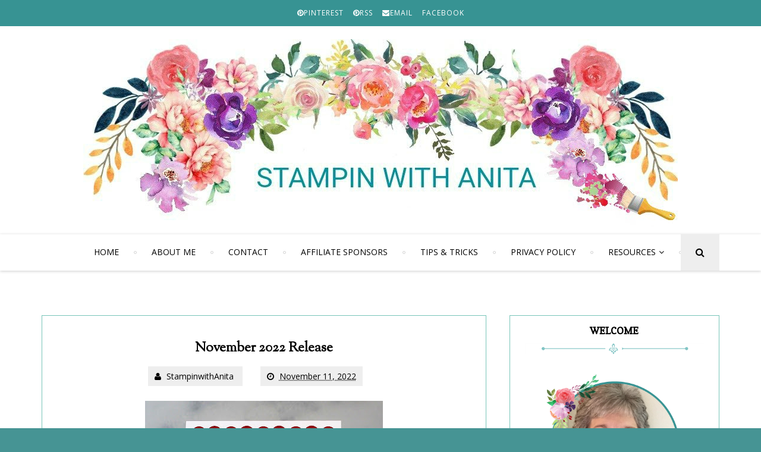

--- FILE ---
content_type: text/html; charset=UTF-8
request_url: https://www.stampinwithanita.com/2022/11/november-2022-release.html
body_size: 45897
content:
<!DOCTYPE html>
<html class='v2' dir='ltr' xmlns='http://www.w3.org/1999/xhtml' xmlns:b='http://www.google.com/2005/gml/b' xmlns:data='http://www.google.com/2005/gml/data' xmlns:expr='http://www.google.com/2005/gml/expr'>
<head>
<link href='https://www.blogger.com/static/v1/widgets/335934321-css_bundle_v2.css' rel='stylesheet' type='text/css'/>
<meta content='851cdf754bd0a423935e8500be540fb0' name='p:domain_verify'/>
<meta charset='utf-8'/>
<meta content='width=device-width, initial-scale=1' name='viewport'/>
<meta content='text/html; charset=UTF-8' http-equiv='Content-Type'/>
<meta content='blogger' name='generator'/>
<link href='https://www.stampinwithanita.com/favicon.ico' rel='icon' type='image/x-icon'/>
<link href='https://www.stampinwithanita.com/2022/11/november-2022-release.html' rel='canonical'/>
<link rel="alternate" type="application/atom+xml" title="Stampin with Anita - Atom" href="https://www.stampinwithanita.com/feeds/posts/default" />
<link rel="alternate" type="application/rss+xml" title="Stampin with Anita - RSS" href="https://www.stampinwithanita.com/feeds/posts/default?alt=rss" />
<link rel="service.post" type="application/atom+xml" title="Stampin with Anita - Atom" href="https://www.blogger.com/feeds/4552638809392622229/posts/default" />

<link rel="alternate" type="application/atom+xml" title="Stampin with Anita - Atom" href="https://www.stampinwithanita.com/feeds/8155879914468511363/comments/default" />
<!--Can't find substitution for tag [blog.ieCssRetrofitLinks]-->
<link href='https://blogger.googleusercontent.com/img/b/R29vZ2xl/AVvXsEgjDa0pu_WimJb523IoGIMgPQnpoVsjUdbx673W4pOM8oq2sR8N4Eq6SZxn_mK6MZzPh6uBljmB498SiuCHAbyywZxXfQBQjZ8aRcS7_u154PjW4eUbqlyU-KeMDfXIGIRnqHWJ658HtlwzG8GB7F8yDAllk84aclY67fRl3PAWpIL-jn0T7Yi5Z_D9oQ/w400-h400/IMG_2711.jpg' rel='image_src'/>
<meta content='https://www.stampinwithanita.com/2022/11/november-2022-release.html' property='og:url'/>
<meta content='November 2022 Release' property='og:title'/>
<meta content='Hi friends! Cards, cards and more cards all made with the amazing November 2022 release from: I am on the design team for A Colorful Life De...' property='og:description'/>
<meta content='https://blogger.googleusercontent.com/img/b/R29vZ2xl/AVvXsEgjDa0pu_WimJb523IoGIMgPQnpoVsjUdbx673W4pOM8oq2sR8N4Eq6SZxn_mK6MZzPh6uBljmB498SiuCHAbyywZxXfQBQjZ8aRcS7_u154PjW4eUbqlyU-KeMDfXIGIRnqHWJ658HtlwzG8GB7F8yDAllk84aclY67fRl3PAWpIL-jn0T7Yi5Z_D9oQ/w1200-h630-p-k-no-nu/IMG_2711.jpg' property='og:image'/>
<title>
November 2022 Release - Stampin with Anita
</title>
<link href='https://maxcdn.bootstrapcdn.com/font-awesome/4.5.0/css/font-awesome.min.css' rel='stylesheet'/>
<style type='text/css'>@font-face{font-family:'Copse';font-style:normal;font-weight:400;font-display:swap;src:url(//fonts.gstatic.com/s/copse/v16/11hPGpDKz1rGb3dkFEmDUq-B.woff2)format('woff2');unicode-range:U+0000-00FF,U+0131,U+0152-0153,U+02BB-02BC,U+02C6,U+02DA,U+02DC,U+0304,U+0308,U+0329,U+2000-206F,U+20AC,U+2122,U+2191,U+2193,U+2212,U+2215,U+FEFF,U+FFFD;}@font-face{font-family:'Open Sans';font-style:normal;font-weight:400;font-stretch:100%;font-display:swap;src:url(//fonts.gstatic.com/s/opensans/v44/memvYaGs126MiZpBA-UvWbX2vVnXBbObj2OVTSKmu0SC55K5gw.woff2)format('woff2');unicode-range:U+0460-052F,U+1C80-1C8A,U+20B4,U+2DE0-2DFF,U+A640-A69F,U+FE2E-FE2F;}@font-face{font-family:'Open Sans';font-style:normal;font-weight:400;font-stretch:100%;font-display:swap;src:url(//fonts.gstatic.com/s/opensans/v44/memvYaGs126MiZpBA-UvWbX2vVnXBbObj2OVTSumu0SC55K5gw.woff2)format('woff2');unicode-range:U+0301,U+0400-045F,U+0490-0491,U+04B0-04B1,U+2116;}@font-face{font-family:'Open Sans';font-style:normal;font-weight:400;font-stretch:100%;font-display:swap;src:url(//fonts.gstatic.com/s/opensans/v44/memvYaGs126MiZpBA-UvWbX2vVnXBbObj2OVTSOmu0SC55K5gw.woff2)format('woff2');unicode-range:U+1F00-1FFF;}@font-face{font-family:'Open Sans';font-style:normal;font-weight:400;font-stretch:100%;font-display:swap;src:url(//fonts.gstatic.com/s/opensans/v44/memvYaGs126MiZpBA-UvWbX2vVnXBbObj2OVTSymu0SC55K5gw.woff2)format('woff2');unicode-range:U+0370-0377,U+037A-037F,U+0384-038A,U+038C,U+038E-03A1,U+03A3-03FF;}@font-face{font-family:'Open Sans';font-style:normal;font-weight:400;font-stretch:100%;font-display:swap;src:url(//fonts.gstatic.com/s/opensans/v44/memvYaGs126MiZpBA-UvWbX2vVnXBbObj2OVTS2mu0SC55K5gw.woff2)format('woff2');unicode-range:U+0307-0308,U+0590-05FF,U+200C-2010,U+20AA,U+25CC,U+FB1D-FB4F;}@font-face{font-family:'Open Sans';font-style:normal;font-weight:400;font-stretch:100%;font-display:swap;src:url(//fonts.gstatic.com/s/opensans/v44/memvYaGs126MiZpBA-UvWbX2vVnXBbObj2OVTVOmu0SC55K5gw.woff2)format('woff2');unicode-range:U+0302-0303,U+0305,U+0307-0308,U+0310,U+0312,U+0315,U+031A,U+0326-0327,U+032C,U+032F-0330,U+0332-0333,U+0338,U+033A,U+0346,U+034D,U+0391-03A1,U+03A3-03A9,U+03B1-03C9,U+03D1,U+03D5-03D6,U+03F0-03F1,U+03F4-03F5,U+2016-2017,U+2034-2038,U+203C,U+2040,U+2043,U+2047,U+2050,U+2057,U+205F,U+2070-2071,U+2074-208E,U+2090-209C,U+20D0-20DC,U+20E1,U+20E5-20EF,U+2100-2112,U+2114-2115,U+2117-2121,U+2123-214F,U+2190,U+2192,U+2194-21AE,U+21B0-21E5,U+21F1-21F2,U+21F4-2211,U+2213-2214,U+2216-22FF,U+2308-230B,U+2310,U+2319,U+231C-2321,U+2336-237A,U+237C,U+2395,U+239B-23B7,U+23D0,U+23DC-23E1,U+2474-2475,U+25AF,U+25B3,U+25B7,U+25BD,U+25C1,U+25CA,U+25CC,U+25FB,U+266D-266F,U+27C0-27FF,U+2900-2AFF,U+2B0E-2B11,U+2B30-2B4C,U+2BFE,U+3030,U+FF5B,U+FF5D,U+1D400-1D7FF,U+1EE00-1EEFF;}@font-face{font-family:'Open Sans';font-style:normal;font-weight:400;font-stretch:100%;font-display:swap;src:url(//fonts.gstatic.com/s/opensans/v44/memvYaGs126MiZpBA-UvWbX2vVnXBbObj2OVTUGmu0SC55K5gw.woff2)format('woff2');unicode-range:U+0001-000C,U+000E-001F,U+007F-009F,U+20DD-20E0,U+20E2-20E4,U+2150-218F,U+2190,U+2192,U+2194-2199,U+21AF,U+21E6-21F0,U+21F3,U+2218-2219,U+2299,U+22C4-22C6,U+2300-243F,U+2440-244A,U+2460-24FF,U+25A0-27BF,U+2800-28FF,U+2921-2922,U+2981,U+29BF,U+29EB,U+2B00-2BFF,U+4DC0-4DFF,U+FFF9-FFFB,U+10140-1018E,U+10190-1019C,U+101A0,U+101D0-101FD,U+102E0-102FB,U+10E60-10E7E,U+1D2C0-1D2D3,U+1D2E0-1D37F,U+1F000-1F0FF,U+1F100-1F1AD,U+1F1E6-1F1FF,U+1F30D-1F30F,U+1F315,U+1F31C,U+1F31E,U+1F320-1F32C,U+1F336,U+1F378,U+1F37D,U+1F382,U+1F393-1F39F,U+1F3A7-1F3A8,U+1F3AC-1F3AF,U+1F3C2,U+1F3C4-1F3C6,U+1F3CA-1F3CE,U+1F3D4-1F3E0,U+1F3ED,U+1F3F1-1F3F3,U+1F3F5-1F3F7,U+1F408,U+1F415,U+1F41F,U+1F426,U+1F43F,U+1F441-1F442,U+1F444,U+1F446-1F449,U+1F44C-1F44E,U+1F453,U+1F46A,U+1F47D,U+1F4A3,U+1F4B0,U+1F4B3,U+1F4B9,U+1F4BB,U+1F4BF,U+1F4C8-1F4CB,U+1F4D6,U+1F4DA,U+1F4DF,U+1F4E3-1F4E6,U+1F4EA-1F4ED,U+1F4F7,U+1F4F9-1F4FB,U+1F4FD-1F4FE,U+1F503,U+1F507-1F50B,U+1F50D,U+1F512-1F513,U+1F53E-1F54A,U+1F54F-1F5FA,U+1F610,U+1F650-1F67F,U+1F687,U+1F68D,U+1F691,U+1F694,U+1F698,U+1F6AD,U+1F6B2,U+1F6B9-1F6BA,U+1F6BC,U+1F6C6-1F6CF,U+1F6D3-1F6D7,U+1F6E0-1F6EA,U+1F6F0-1F6F3,U+1F6F7-1F6FC,U+1F700-1F7FF,U+1F800-1F80B,U+1F810-1F847,U+1F850-1F859,U+1F860-1F887,U+1F890-1F8AD,U+1F8B0-1F8BB,U+1F8C0-1F8C1,U+1F900-1F90B,U+1F93B,U+1F946,U+1F984,U+1F996,U+1F9E9,U+1FA00-1FA6F,U+1FA70-1FA7C,U+1FA80-1FA89,U+1FA8F-1FAC6,U+1FACE-1FADC,U+1FADF-1FAE9,U+1FAF0-1FAF8,U+1FB00-1FBFF;}@font-face{font-family:'Open Sans';font-style:normal;font-weight:400;font-stretch:100%;font-display:swap;src:url(//fonts.gstatic.com/s/opensans/v44/memvYaGs126MiZpBA-UvWbX2vVnXBbObj2OVTSCmu0SC55K5gw.woff2)format('woff2');unicode-range:U+0102-0103,U+0110-0111,U+0128-0129,U+0168-0169,U+01A0-01A1,U+01AF-01B0,U+0300-0301,U+0303-0304,U+0308-0309,U+0323,U+0329,U+1EA0-1EF9,U+20AB;}@font-face{font-family:'Open Sans';font-style:normal;font-weight:400;font-stretch:100%;font-display:swap;src:url(//fonts.gstatic.com/s/opensans/v44/memvYaGs126MiZpBA-UvWbX2vVnXBbObj2OVTSGmu0SC55K5gw.woff2)format('woff2');unicode-range:U+0100-02BA,U+02BD-02C5,U+02C7-02CC,U+02CE-02D7,U+02DD-02FF,U+0304,U+0308,U+0329,U+1D00-1DBF,U+1E00-1E9F,U+1EF2-1EFF,U+2020,U+20A0-20AB,U+20AD-20C0,U+2113,U+2C60-2C7F,U+A720-A7FF;}@font-face{font-family:'Open Sans';font-style:normal;font-weight:400;font-stretch:100%;font-display:swap;src:url(//fonts.gstatic.com/s/opensans/v44/memvYaGs126MiZpBA-UvWbX2vVnXBbObj2OVTS-mu0SC55I.woff2)format('woff2');unicode-range:U+0000-00FF,U+0131,U+0152-0153,U+02BB-02BC,U+02C6,U+02DA,U+02DC,U+0304,U+0308,U+0329,U+2000-206F,U+20AC,U+2122,U+2191,U+2193,U+2212,U+2215,U+FEFF,U+FFFD;}@font-face{font-family:'Open Sans';font-style:normal;font-weight:700;font-stretch:100%;font-display:swap;src:url(//fonts.gstatic.com/s/opensans/v44/memvYaGs126MiZpBA-UvWbX2vVnXBbObj2OVTSKmu0SC55K5gw.woff2)format('woff2');unicode-range:U+0460-052F,U+1C80-1C8A,U+20B4,U+2DE0-2DFF,U+A640-A69F,U+FE2E-FE2F;}@font-face{font-family:'Open Sans';font-style:normal;font-weight:700;font-stretch:100%;font-display:swap;src:url(//fonts.gstatic.com/s/opensans/v44/memvYaGs126MiZpBA-UvWbX2vVnXBbObj2OVTSumu0SC55K5gw.woff2)format('woff2');unicode-range:U+0301,U+0400-045F,U+0490-0491,U+04B0-04B1,U+2116;}@font-face{font-family:'Open Sans';font-style:normal;font-weight:700;font-stretch:100%;font-display:swap;src:url(//fonts.gstatic.com/s/opensans/v44/memvYaGs126MiZpBA-UvWbX2vVnXBbObj2OVTSOmu0SC55K5gw.woff2)format('woff2');unicode-range:U+1F00-1FFF;}@font-face{font-family:'Open Sans';font-style:normal;font-weight:700;font-stretch:100%;font-display:swap;src:url(//fonts.gstatic.com/s/opensans/v44/memvYaGs126MiZpBA-UvWbX2vVnXBbObj2OVTSymu0SC55K5gw.woff2)format('woff2');unicode-range:U+0370-0377,U+037A-037F,U+0384-038A,U+038C,U+038E-03A1,U+03A3-03FF;}@font-face{font-family:'Open Sans';font-style:normal;font-weight:700;font-stretch:100%;font-display:swap;src:url(//fonts.gstatic.com/s/opensans/v44/memvYaGs126MiZpBA-UvWbX2vVnXBbObj2OVTS2mu0SC55K5gw.woff2)format('woff2');unicode-range:U+0307-0308,U+0590-05FF,U+200C-2010,U+20AA,U+25CC,U+FB1D-FB4F;}@font-face{font-family:'Open Sans';font-style:normal;font-weight:700;font-stretch:100%;font-display:swap;src:url(//fonts.gstatic.com/s/opensans/v44/memvYaGs126MiZpBA-UvWbX2vVnXBbObj2OVTVOmu0SC55K5gw.woff2)format('woff2');unicode-range:U+0302-0303,U+0305,U+0307-0308,U+0310,U+0312,U+0315,U+031A,U+0326-0327,U+032C,U+032F-0330,U+0332-0333,U+0338,U+033A,U+0346,U+034D,U+0391-03A1,U+03A3-03A9,U+03B1-03C9,U+03D1,U+03D5-03D6,U+03F0-03F1,U+03F4-03F5,U+2016-2017,U+2034-2038,U+203C,U+2040,U+2043,U+2047,U+2050,U+2057,U+205F,U+2070-2071,U+2074-208E,U+2090-209C,U+20D0-20DC,U+20E1,U+20E5-20EF,U+2100-2112,U+2114-2115,U+2117-2121,U+2123-214F,U+2190,U+2192,U+2194-21AE,U+21B0-21E5,U+21F1-21F2,U+21F4-2211,U+2213-2214,U+2216-22FF,U+2308-230B,U+2310,U+2319,U+231C-2321,U+2336-237A,U+237C,U+2395,U+239B-23B7,U+23D0,U+23DC-23E1,U+2474-2475,U+25AF,U+25B3,U+25B7,U+25BD,U+25C1,U+25CA,U+25CC,U+25FB,U+266D-266F,U+27C0-27FF,U+2900-2AFF,U+2B0E-2B11,U+2B30-2B4C,U+2BFE,U+3030,U+FF5B,U+FF5D,U+1D400-1D7FF,U+1EE00-1EEFF;}@font-face{font-family:'Open Sans';font-style:normal;font-weight:700;font-stretch:100%;font-display:swap;src:url(//fonts.gstatic.com/s/opensans/v44/memvYaGs126MiZpBA-UvWbX2vVnXBbObj2OVTUGmu0SC55K5gw.woff2)format('woff2');unicode-range:U+0001-000C,U+000E-001F,U+007F-009F,U+20DD-20E0,U+20E2-20E4,U+2150-218F,U+2190,U+2192,U+2194-2199,U+21AF,U+21E6-21F0,U+21F3,U+2218-2219,U+2299,U+22C4-22C6,U+2300-243F,U+2440-244A,U+2460-24FF,U+25A0-27BF,U+2800-28FF,U+2921-2922,U+2981,U+29BF,U+29EB,U+2B00-2BFF,U+4DC0-4DFF,U+FFF9-FFFB,U+10140-1018E,U+10190-1019C,U+101A0,U+101D0-101FD,U+102E0-102FB,U+10E60-10E7E,U+1D2C0-1D2D3,U+1D2E0-1D37F,U+1F000-1F0FF,U+1F100-1F1AD,U+1F1E6-1F1FF,U+1F30D-1F30F,U+1F315,U+1F31C,U+1F31E,U+1F320-1F32C,U+1F336,U+1F378,U+1F37D,U+1F382,U+1F393-1F39F,U+1F3A7-1F3A8,U+1F3AC-1F3AF,U+1F3C2,U+1F3C4-1F3C6,U+1F3CA-1F3CE,U+1F3D4-1F3E0,U+1F3ED,U+1F3F1-1F3F3,U+1F3F5-1F3F7,U+1F408,U+1F415,U+1F41F,U+1F426,U+1F43F,U+1F441-1F442,U+1F444,U+1F446-1F449,U+1F44C-1F44E,U+1F453,U+1F46A,U+1F47D,U+1F4A3,U+1F4B0,U+1F4B3,U+1F4B9,U+1F4BB,U+1F4BF,U+1F4C8-1F4CB,U+1F4D6,U+1F4DA,U+1F4DF,U+1F4E3-1F4E6,U+1F4EA-1F4ED,U+1F4F7,U+1F4F9-1F4FB,U+1F4FD-1F4FE,U+1F503,U+1F507-1F50B,U+1F50D,U+1F512-1F513,U+1F53E-1F54A,U+1F54F-1F5FA,U+1F610,U+1F650-1F67F,U+1F687,U+1F68D,U+1F691,U+1F694,U+1F698,U+1F6AD,U+1F6B2,U+1F6B9-1F6BA,U+1F6BC,U+1F6C6-1F6CF,U+1F6D3-1F6D7,U+1F6E0-1F6EA,U+1F6F0-1F6F3,U+1F6F7-1F6FC,U+1F700-1F7FF,U+1F800-1F80B,U+1F810-1F847,U+1F850-1F859,U+1F860-1F887,U+1F890-1F8AD,U+1F8B0-1F8BB,U+1F8C0-1F8C1,U+1F900-1F90B,U+1F93B,U+1F946,U+1F984,U+1F996,U+1F9E9,U+1FA00-1FA6F,U+1FA70-1FA7C,U+1FA80-1FA89,U+1FA8F-1FAC6,U+1FACE-1FADC,U+1FADF-1FAE9,U+1FAF0-1FAF8,U+1FB00-1FBFF;}@font-face{font-family:'Open Sans';font-style:normal;font-weight:700;font-stretch:100%;font-display:swap;src:url(//fonts.gstatic.com/s/opensans/v44/memvYaGs126MiZpBA-UvWbX2vVnXBbObj2OVTSCmu0SC55K5gw.woff2)format('woff2');unicode-range:U+0102-0103,U+0110-0111,U+0128-0129,U+0168-0169,U+01A0-01A1,U+01AF-01B0,U+0300-0301,U+0303-0304,U+0308-0309,U+0323,U+0329,U+1EA0-1EF9,U+20AB;}@font-face{font-family:'Open Sans';font-style:normal;font-weight:700;font-stretch:100%;font-display:swap;src:url(//fonts.gstatic.com/s/opensans/v44/memvYaGs126MiZpBA-UvWbX2vVnXBbObj2OVTSGmu0SC55K5gw.woff2)format('woff2');unicode-range:U+0100-02BA,U+02BD-02C5,U+02C7-02CC,U+02CE-02D7,U+02DD-02FF,U+0304,U+0308,U+0329,U+1D00-1DBF,U+1E00-1E9F,U+1EF2-1EFF,U+2020,U+20A0-20AB,U+20AD-20C0,U+2113,U+2C60-2C7F,U+A720-A7FF;}@font-face{font-family:'Open Sans';font-style:normal;font-weight:700;font-stretch:100%;font-display:swap;src:url(//fonts.gstatic.com/s/opensans/v44/memvYaGs126MiZpBA-UvWbX2vVnXBbObj2OVTS-mu0SC55I.woff2)format('woff2');unicode-range:U+0000-00FF,U+0131,U+0152-0153,U+02BB-02BC,U+02C6,U+02DA,U+02DC,U+0304,U+0308,U+0329,U+2000-206F,U+20AC,U+2122,U+2191,U+2193,U+2212,U+2215,U+FEFF,U+FFFD;}@font-face{font-family:'Sorts Mill Goudy';font-style:normal;font-weight:400;font-display:swap;src:url(//fonts.gstatic.com/s/sortsmillgoudy/v16/Qw3GZR9MED_6PSuS_50nEaVrfzgEbHQEj7E49PCrfQ.woff2)format('woff2');unicode-range:U+0100-02BA,U+02BD-02C5,U+02C7-02CC,U+02CE-02D7,U+02DD-02FF,U+0304,U+0308,U+0329,U+1D00-1DBF,U+1E00-1E9F,U+1EF2-1EFF,U+2020,U+20A0-20AB,U+20AD-20C0,U+2113,U+2C60-2C7F,U+A720-A7FF;}@font-face{font-family:'Sorts Mill Goudy';font-style:normal;font-weight:400;font-display:swap;src:url(//fonts.gstatic.com/s/sortsmillgoudy/v16/Qw3GZR9MED_6PSuS_50nEaVrfzgEbHoEj7E49PA.woff2)format('woff2');unicode-range:U+0000-00FF,U+0131,U+0152-0153,U+02BB-02BC,U+02C6,U+02DA,U+02DC,U+0304,U+0308,U+0329,U+2000-206F,U+20AC,U+2122,U+2191,U+2193,U+2212,U+2215,U+FEFF,U+FFFD;}</style>
<style id='page-skin-1' type='text/css'><!--
/*
-----------------------------------------------
Blogger Template Style
Name:      Wonder
Designer:  Omar Wraikat
Website:   www.omarwraikat.me
----------------------------------------------- */
/* Variable definitions
====================
<Variable name="keycolor" description="Main Color" type="color" default="#f5b3b3"/>
<Group description="Social Profiles" selector="#top-social">
<Variable name="social.top.bg.color" description="Background Color" type="color" default="#469494"/>
<Variable name="social.icons.color" description="Social Icons Color" type="color" default="#fff"/>
<Variable name="social.buttons.hover.color" description="Social Buttons Hover Color" type="color" default="#dda0a0"/>
</Group>
<Group description="Navbar" selector=".main-nav-wrapper">
<Variable name="navbar.links.color" description="Navbar Links Color" type="color" default="#000"/>
<Variable name="navbar.links.hover.color" description="Navbar Links Hover Color" type="color" default="#469494"/>
<Variable name="main.navigation.font" description="Navbar Font Type" type="font" default="normal normal 14px Open Sans"/>
<Variable name="main.navigation.bg.color" description="Navbar Background Color" type="color" default="#fff"/>
</Group>
<Group description="Slider" selector="#slider">
<Variable name="slider.title.font" description="Post Title Font" type="font" default="normal bold 23px Sorts Mill Goudy"/>
<Variable name="slider.post.title.color" description="Post Title Color" type="color" default="#222"/>
</Group>
<Group description="Page Text" selector="body">
<Variable name="body.font" description="Font" type="font"
default="normal normal 16px Open Sans, Arial, Tahoma, Helvetica, FreeSans, sans-serif"/>
<Variable name="body.text.color" description="Text Color" type="color" default="#222222"/>
</Group>
<Group description="Blog Posts" selector=".post-outer">
<Variable name="post.outer.bg.color" description="Background Color" type="color" default="#fff"/>
<Variable name="post.outer.border.color" description="Border Color" type="color" default="#eee"/>
<Variable name="post.title.font" description="Post Title Font" type="font" default="normal bold 23px Sorts Mill Goudy"/>
<Variable name="post.title.color" description="Post Title Color" type="color" default="#000"/>
<Variable name="post.title.hover.color" description="Post Title Hover Color" type="color" default="#469494"/>
<Variable name="post.meta.color" description="Post Meta Color" type="color" default="#aaa"/>
<Variable name="post.continue.color" description="Continue Reading Color" type="color" default="#469494"/>
<Variable name="post.continue.hover.color" description="Continue Reading Hover Color" type="color" default="#469494"/>
</Group>
<Group description="Sidebar Widgets" selector=".sidebar-wrapper .widget">
<Variable name="sidebar.widget.bg.color" description="Background Color" type="color" default="#fff"/>
<Variable name="sidebar.widget.border.color" description="Border Color" type="color" default="#eee"/>
<Variable name="widgets.title.font" description="Title Font" type="font" default="normal normal 16px Open Sans, Arial, Tahoma, Helvetica, FreeSans, sans-serif"/>
<Variable name="widgets.title.color" description="Title Color" type="color" default="#000"/>
<Variable name="widgets.title.border.color" description="Title Border Color" type="color" default="#000"/>
</Group>
<Group description="Social Counter Widget" selector=".socialcounter">
<Variable name="socialcounter.icons.color" description="Icons Color" type="color" default="#fff"/>
<Variable name="socialcounter.bg.color" description="Border Color" type="color" default="#469494"/>
<Variable name="socialcounter.bg.hover.color" description="Border Hover Color" type="color" default="#444"/>
</Group>
<Group description="To Top Button" selector="#to-top">
<Variable name="to.top.color" description="Background Color" type="color" default="#fff"/>
<Variable name="to.top.border.color" description="Border Color" type="color" default="#ccc"/>
</Group>
<Group description="Blog Title" selector=".header h1">
<Variable name="header.font" description="Font" type="font"
default="normal normal 60px Arial, Tahoma, Helvetica, FreeSans, sans-serif"/>
<Variable name="header.text.color" description="Title Color" type="color" default="#3399bb" />
</Group>
<Group description="Blog Description" selector=".header .description">
<Variable name="description.text.color" description="Description Color" type="color"
default="#777777" />
</Group>
<Group description="Bottom Social Profiles" selector="#social-bottom-wrapper">
<Variable name="bottom.social.bg.color" description="Background Color" type="color" default="#fff"/>
<Variable name="bottom.social.icons.color" description="Social Icons Color" type="color" default="#000"/>
<Variable name="bottom.social.buttons.hover.color" description="Social Buttons Hover Color" type="color" default="#dda0a0"/>
</Group>
<Group description="Footer" selector="#footer-wrapper">
<Variable name="footer.bg.color" description="Background Color" type="color" default="#F7F7F7"/>
<Variable name="footer.font" description="Footer Text Font" type="font" default="normal normal 14px Open Sans, sans-serif"/>
<Variable name="footer.heading.font" description="Footer Headings Font" type="font" default="normal bold 16px Open Sans, sans-serif"/>
<Variable name="footer.text.color" description="Text Color" type="color" default="#A1A1A1"/>
<Variable name="footer.heading.color" description="Headings Text Color" type="color" default="#000"/>
<Variable name="footer.credits.bg.color" description="Credits Background Color" type="color" default="#333"/>
</Group>
<Group description="Pager" selector=".mbt-pager">
<Variable name="pager.font" description="Pager Font" type="font"
default="normal bold 20px oswald, sans-serif, arial"/>
<Variable name="pager.title.font" description="Pager Titles Font" type="font"
default="normal bold 15px oswald, sans-serif, arial"/>
</Group>
<Group description="Mobile Navbar" selector="#main-nav">
<Variable name="mobile.navbar.bg.color" description="Background Color" type="color" default="#000"/>
<Variable name="mobile.navbar.text.color" description="Text Color" type="color" default="#fff"/>
</Group>
<Variable name="body.background" description="Body Background" type="background"
color="#ffffff" default="#f7f7f7 none repeat scroll top left"/>
*/
/*======================================
+/+ Styles
======================================*/
/* http://meyerweb.com/eric/tools/css/reset/
v2.0 | 20110126
License: none (public domain)
*/
html, body, div, span, applet, object, iframe,
h1, h2, h3, h4, h5, h6, p, blockquote, pre,
a, abbr, acronym, address, big, cite, code,
del, dfn, em, img, ins, kbd, q, s, samp,
small, strike, strong, sub, sup, tt, var,
b, u, i, center,
dl, dt, dd, ol, ul, li,
fieldset, form, label, legend,
table, caption, tbody, tfoot, thead, tr, th, td,
article, aside, canvas, details, embed,
figure, figcaption, footer, header, hgroup,
menu, nav, output, ruby, section, summary,
time, mark, audio, video {
margin: 0;
padding: 0;
border: 0;
vertical-align: baseline;
}
body {
line-height: 1;
}
ol, ul {
list-style: none;
}
blockquote, q {
quotes: none;
}
blockquote:before, blockquote:after,
q:before, q:after {
content: &#39;&#39;;
content: none;
}
table {
border-collapse: collapse;
border-spacing: 0;
}
/*======================================
+/+ General Styles
======================================*/
.clearfix { zoom: 1; }
.clearfix:before,
.clearfix:after { content: ''; display: table; width: 0; height: 0;}
.clearfix:after { clear: both; }
*, *:before, *:after{
-webkit-transition: all 0.3s ease-in-out;
transition: all 0.3s ease-in-out;
-webkit-box-sizing: border-box;
box-sizing: border-box;
}
body {
font: normal normal 16px Open Sans, Arial, Tahoma, Helvetica, FreeSans, sans-serif;
overflow-x: hidden;
max-width: 1600px;
margin: 0 auto;
background: #469494;
}
.section, .widget {
margin: 0;
padding: 0;
}
h1, h2, h3, h4, h5, h6 {
color: inherit;
}
a, a:visited, a:link{
color: inherit;
text-decoration: none;
}
a:link {
outline: none;
}
input{
border: none;
box-sizing: border-box;
}
.container{
max-width: 1140px;
margin: 0 auto;
}
.date-header {
display: none;
}
.widget li {
padding: 0;
}
.widget ul {
padding: 0;
}
.blog-feeds, .feed-links {
display: none;
}
.icon {
padding-right: 5px;
transition-duration: 0s;
}
.fa {
transition-duration: 0s;
}
.heading {
font: normal bold 23px Sorts Mill Goudy;
}
img {
max-width: 100%;
}
.post-icons img {
width: auto !important;
}
.hide {
display: none !important;
}
.show {
display: block !important;
}
.fadeIn {
opacity: 1 !important;
visibility: visible !important;
}
.centered {
text-align: center;
}
#to-top {
position: fixed;
right: 25px;
bottom: 50px;
color: #000;
padding: 8px 9px;
padding-top: 6px;
opacity: 0;
visibility: hidden;
background: #ffffff;
border: 1px solid #469494;
z-index: 9999;
}
.anchor-hover:hover {
color: #469494;
}
.widget-item-control {display: none;}
#item .post-body {
line-height: 1.7;
}
.post-body img {
max-width: 100%;
}
#item .post-body ul {
list-style-type: disc;
}
#item .post-body ol {
list-style-type: decimal;
}
#item .post-body a {
font-weight: 500;
color: #469494;
text-decoration: underline;
}
#item .post-body a[style="margin-left: 1em; margin-right: 1em;"] {
margin-left: 0 !important;
margin-right: 0 !important;
}
.post-image {
display: block;
}
a.home-link {
display: none;
}
.Image {
text-align: center;
}
.tr-caption-container img {
max-width: none !important;
}
/*============================================
+/+ Header
============================================*/
#header {
background: #fff;
}
#header .container {
position: relative;
}
.Header h1 {
display: inline !important;
line-height: 0;
}
.search {
z-index: 99999;
}
input#search-input {
position: absolute;
height: 61px;
width: 0;
z-index: 2;
text-align: center;
background: #fff;
border-top: 2px solid #fff;
border-bottom: 2px solid #fff;
top: 0;
left: 0;
visibility: hidden;
}
input#search-input:focus {
outline: none;
border-color: #469494;
}
.search-opened {
width: 100% !important;
right: 0;
visibility: visible !important;
}
/* Logo Container
---------------------------------------*/
.logo-container {
clear: both;
padding: 60px 0;
}
#header-inner {
text-align: center;
}
#header-inner img {
position: relative;
top: 2px;
max-width: 100%;
}
/* Social media
---------------------------------------*/
div#top-social {
background: #379393;
font-size: 0;
text-align: center;
}
#top-social .widget-content {
display: inline-block;
width: auto;
}
div#top-social li {
display: inline-block;
font-size: .75rem;
letter-spacing: 1px;
}
div#top-social li a {
color: #ffffff;
display: block;
padding: 15px 8px;
}
div#top-social li a:hover {
background: #94d8d8;
}
/* Main Menu
------------------------------------*/
.main-nav-wrapper {
height: 61px;
text-align: center;
box-shadow: 0 1px 5px #cecece;
position: relative;
z-index: 5;
background: #ffffff;
}
.main-nav-wrapper .container {
position: relative;
}
.main-nav-wrapper .widget-content {
display: inline-block;
}
#main-nav #main-menu > li {
float: left;
color: #000000;
opacity: 0;
visibility: hidden;
}
#main-nav #main-menu > li:after {
content: '';
width: 5px;
height: 5px;
display: inline-block;
border-radius: 50%;
vertical-align: middle;
border: 1px solid #d0d0d0;
}
#main-menu > li > a,
.sub-menu a {
display: inline-block;
font: normal normal 14px Open Sans;
line-height: 43px;
text-transform: uppercase;
padding: 8px 25px;
}
#main-nav li a.arrow:after {
content: '\f107';
font-family: 'fontawesome';
margin-left: 5px;
transition-duration: 0s;
}
#main-nav li a:hover {
color: #000000;
}
#mobile-main-nav-btn {
display: none;
}
#mobile-close-btn {
display: none;
}
ul.sub-menu {
position: absolute;
background: #fff;
opacity: 0;
transform: translateY(15px);
visibility: hidden;
z-index: 99999;
border: 1px solid #d7d7d7;
}
ul.sub-menu li {
float: none !important;
transition-duration: 0s;
}
ul.sub-menu li a {
padding: 0px 25px !important;
}
ul.sub-menu:hover,
#main-nav li a:hover + .sub-menu {
opacity: 1;
visibility: visible;
transform: translateY(0);
}
#search-icon {
opacity: 1 !important;
visibility: visible !important;
line-height: 45px;
padding: 8px 25px;
cursor: pointer;
position: absolute;
right: 0;
top: 0;
z-index: 3;
background: #eee;
transition-duration: 0s;
}
#search-icon .fa {
transition-duration: 0s;
}
#search-icon:hover {
color: #469494;
}
/* Mega Menus
------------------------------------------*/
.mega-icon:after {
content: '\25be';
}
.mega-menu-wrapper {
position: absolute;
left: 0;
right: 0;
top: 59px;
overflow: hidden;
opacity: 0;
visibility: hidden;
transform: translateY(15px);
z-index: 99;
max-width: 1180px;
margin: 0 auto;
border-bottom: 3px solid #469494;
}
.mega-menu-wrapper:hover,
#main-nav li a:hover + .mega-menu-wrapper {
opacity: 1;
visibility: visible;
transform: translateY(0);
}
.mega-menu-wrapper:before {
content: '';
display: block;
height: 6px;
position: absolute;
top: -6px;
left: 0;
right: 0;
background: transparent;
}
.mega-menu {
background: #fff;
padding: 15px !important;
z-index: 99;
}
.mega-post {
float: left;
width: 23%;
margin-right: 2.6% !important;
transition-duration: 0s;
}
.mega-post:last-child {
margin-right: 0 !important;
}
.mega_post-image {
display: block;
width: 100%;
height: 180px;
margin-bottom: 12px;
}
.mega_post-image:hover {
-webkit-filter: grayscale(1);
filter: grayscale(1);
}
.mega_post-title {
color: #000;
font-weight: 700;
font-size: .875rem;
line-height: 1.7;
transition-duration: 0s;
}
.mega-post a {
transition-duration: 0s;
}
/*============================================
+/+ Slider
============================================*/
#slider {
font-size: 0;
background: #f7f7f7;
padding: 40px 0;
}
body[data-main=false] #slider {
display: none;
}
#slider .container {
max-width: 1265px;
}
.slider-post {
position: relative;
float: left;
margin-right: 3%;
width: 31.333333333%;
}
.slider-post:last-child {
margin-right: 0;
}
#slider .post-image {
display: block;
width: 100%;
padding: 33%;
}
#slider .post-info-wrapper {
text-align: center;
margin: -60px 20px 10px;
font-size: .875rem;
font-weight: 300;
padding: 15px;
background: #fff;
box-shadow: 0px 3px 3px 0px rgba(50, 50, 50, 0.1);
border: 5px solid #469494;
z-index: 2;
}
#slider span.publish-date {
display: block;
}
#slider h2.heading {
color: #000000;
line-height: 1.6;
font: normal bold 21px Sorts Mill Goudy;
text-transform: capitalize;
margin-bottom: 15px;
}
#slider h2.heading:hover {
color: #469494;
}
.category-wrapper {
position: relative;
}
.category-wrapper:before {
content: '';
position: absolute;
background: #ccc;
height: 1px;
left: 50px;
right: 50px;
bottom: 23px;
z-index: 1;
}
#slider a.category {
text-transform: capitalize;
display: inline-block;
color: #469494;
margin-bottom: 15px;
background: #fff;
position: relative;
z-index: 2;
}
#slider a.category:before {
content: '';
display: inline-block;
width: 6px;
height: 6px;
border: 1px solid #ccc;
margin-right: 12px;
border-radius: 50%;
position: relative;
top: -1px;
}
#slider a.category:after {
content: '';
display: inline-block;
width: 6px;
height: 6px;
border: 1px solid #ccc;
margin-left: 12px;
border-radius: 50%;
position: relative;
top: -1px;
}
#slider a.category:hover {
color: #469494;
}
/*========================================
+/+ Main Content (Posts & Sidebars)
========================================*/
.main-content {
background: #ffffff none no-repeat scroll center center;
padding: 75px 0;
}
/*========================================
+/+ Blog Posts
========================================*/
#blog-posts-wrapper {
float: left;
width: 65.6140350877%;
}
.post-header {
color: #9f9f9f;
font-size: .875rem;
text-align: center;
margin-bottom: 30px;
}
.post-outer {
background: #ffffff;
padding: 30px;
padding-bottom: 35px;
margin-bottom: 30px;
border: 1px solid #78c5b8;
}
#index .post-body.entry-content,
#archive .post-body.entry-content {
font-size: 0;
display: none;
}
#index .post-footer,
#archive .post-footer {
display: none;
}
.post-title.entry-title {
color: #000000;
font: normal bold 23px Sorts Mill Goudy;
text-align: center;
transition-duration: 0s;
margin-bottom: 20px;
}
.post-title.entry-title a:hover {
color: #a64d79;
}
.post-image-wrapper {
margin-bottom: 15px;
}
.post-image-wrapper .post-image {
width: 100%;
padding: 30% 0;
}
.post-image-wrapper .post-image:hover {
-webkit-filter: grayscale(1);
filter: grayscale(1);
}
#index span.post-labels {
color: #469494;
font-size: 14px;
text-transform: uppercase;
margin-bottom: 20px;
display: block;
position: relative;
}
#index .post-labels:before {
content: '';
position: absolute;
background: #ccc;
height: 1px;
left: 200px;
right: 200px;
bottom: 10px;
z-index: 1;
}
#index .post-labels a {
display: inline-block;
background: #fff;
position: relative;
z-index: 3;
}
#index .post-labels a:before,
#index .post-labels a:after {
content: '';
display: inline-block;
width: 6px;
height: 6px;
border: 1px solid #ccc;
border-radius: 50%;
position: relative;
top: -1px;
vertical-align: middle;
}
#index .post-labels a:before {
margin-right: 12px;
}
#index .post-labels a:after {
margin-left: 12px;
}
#item span.post-labels {
display: block;
margin-bottom: 20px;
}
span.post-labels a:hover {
color: #469494;
}
.post-timestamp {
margin-left: 0 !important;
}
.post-author.vcard,
.post-timestamp {
background: #eee;
padding: 7px 11px;
color: #000;
margin-right: 30px;
}
.post-author.vcard {
margin-right: 30px;
}
.post-summary {
padding-top: 8px;
font: normal normal 16px Open Sans, Arial, Tahoma, Helvetica, FreeSans, sans-serif;
line-height: 1.7;
color: #595959;
margin-bottom: 40px;
}
.more-link {
font-size: 13px;
font-weight: bold;
text-transform: uppercase;
word-spacing: 0.2em;
color: #78c5b8 !important;
display: inline-block;
padding: 14px 34px;
border-radius: 60px;
border: 2px solid #78c5b8;
}
.more-link:hover {
background: #3b8175;
color: #fff !important;
}
/* Post Share
----------------------------------------*/
.post-share {
text-align: center;
margin-top: 35px;
}
.post-share_link {
display: inline-block;
width: 35px;
height: 35px;
line-height: 35px;
font-size: 12px;
text-align: center;
border-radius: 35px;
background: #78C5B8;
color: #fff !important;
margin-right: 10px;
border: 0px solid #ccc;
position: relative;
z-index: 3;
}
.post-share_link:last-child {
margin-right: 0;
}
.post-share_link:hover {
background: #ccc !important;
}
.post-share_link:hover .fa {
color: #000 !important;
}
.blog-pager-older-link,
.blog-pager-newer-link {
background: #fff;
font-size: .875rem;
font-weight: 700;
padding: 8px 15px;
display: block;
border-radius: 50px;
border: 1px solid #ccc;
}
.blog-pager-older-link:hover,
.blog-pager-newer-link:hover {
color: #469494;
}
.blog-pager-older-link {
padding-right: 10px;
}
.blog-pager-newer-link {
padding-left: 10px;
}
.blog-pager-older-link:after,
.blog-pager-newer-link:before {
color: #000;
font-family: 'fontawesome';
display: inline-block;
}
.blog-pager-older-link:after {
content: '\f105';
border-left: 1px solid #ccc;
margin-left: 15px;
padding-left: 10px;
}
.blog-pager-newer-link:before {
content: '\f104';
border-right: 1px solid #ccc;
margin-right: 15px;
padding-right: 10px;
}
.post-share-buttons.goog-inline-block {
display: block;
margin-bottom: 13px;
margin-top: -6px;
}
#item #share-header {
font-size: 14px;
font-weight: 700;
display: inline-block;
}
#item .goog-inline-block {
vertical-align: middle;
}
#item .goog-inline-block.google-plus-share-container {
margin-top: 5px;
}
#item .post-footer .post-labels {
font-size: 14px;
font-weight: 700;
}
#item .post-label-anchor {
font-weight: 400;
}
/* Autho info
----------------------------------------*/
.author-info {
background: #fff;
padding: 30px;
padding-bottom: 10px;
border: 1px solid #eee;
margin-bottom: 23px;
}
.author-avatar-wrapper {
float: left;
margin-right: 30px;
border-right: 1px solid #eee;
padding: 30PX;
padding-left: 0;
margin-top: -30px;
}
img.author-avatar {
width: 125px;
height: 125px;
border-radius: 125px;
}
h5.author-name {
font-size: 22px;
margin-bottom: 20px;
}
p.author-bio {
font-size: 14px;
line-height: 1.7;
color: #555;
}
.author-footer {
margin: 0 -30px;
padding-top: 10px;
padding-right: 15px;
border-top: 1px solid #eee;
}
.author-profiles {
float: right;
padding: 0 !important;
margin: 0 !important;
line-height: normal !important;
font-size: 14px;
}
.author-profiles .fa {
transition: all 0s;
}
.profile-item {
float: left;
margin-right: 5px !important;
margin-bottom: 0 !important;
padding: 0 !important;
}
.profile-anchor:hover .fa {
color: #fff;
transition: all 0s;
}
.profile-item:last-child {
margin-right: 0 !important;
}
.profile-anchor {
display: block;
width: 30px;
height: 30px;
text-align: center;
line-height: 30px;
color: #000;
}
.profile-anchor:hover {
background: #469494;
}
/* Related Posts
----------------------------------------*/
div#related-posts {
background: #fff;
padding: 25px;
border: 1px solid #eee;
margin-top: 23px;
margin-bottom: 23px;
}
div#related-posts p {
text-align: center;
text-transform: uppercase;
font-weight: 700;
position: relative;
margin-bottom: 30px;
}
div#related-posts p:after {
content: '';
width: 50px;
height: 2px;
background: #ccc;
position: absolute;
left: 50%;
top: 30px;
margin-left: -25px;
}
.related-post-item {
width: 30%;
margin-right: 5%;
vertical-align: top;
display: none;
}
.related-post-item:nth-child(1),
.related-post-item:nth-child(2),
.related-post-item:nth-child(3) {
display: inline-block;
}
.related-post-item:nth-child(3) {
margin-right: 0;
}
.related-thumb {
margin-bottom: 7px;
}
.related-thumb:hover + h3.related-post-title a {
color: #469494;
}
a.related-post-img {
display: block;
width: 100%;
padding: 35%;
}
h3.related-post-title {
font-size: 14px;
line-height: 1.6;
text-align: center;
}
/* Comments
----------------------------------------*/
div#comments {
background: #fff;
padding: 20px;
border: 1px solid #eee;
}
#comments > h4 {
font-weight: 500;
font-size: 1.2rem;
text-transform: uppercase;
border-bottom: 2px solid #000;
}
#comments .comment {
border-bottom: 1px solid #ccc;
}
#comments .comment:only-child {
border-bottom: 0;
}
.comments .comments-content .datetime {
margin-left: 0;
display: block;
font-size: .75rem;
font-style: italic;
}
.comments .comments-content .comment-content {
text-align: left;
margin-bottom: 20px;
}
#comments .comment-header {
margin-bottom: 20px;
}
#comments .comment-actions > a {
font-size: .75rem;
background: #469494;
display: inline-block;
padding: 3px 8px;
color: #fff;
border-radius: 5px;
margin-right: 10px;
}
/*################ MBT Pager ##########################*/
.mbt-pager {
background: #fff;
border: 1px solid #eee;
margin-top: 23px !important;
margin-bottom: 23px !important;
}
.mbt-pager li {
width: 50%;
text-align: center;
}
.mbt-pager li.next {
float: right;
}
.mbt-pager li.previous {
border-right:1px solid #ddd;
padding:0px;
background:none;
}
.mbt-pager li.previous a { padding-right: 24px; }
.mbt-pager li.next:hover,
.mbt-pager li.previous:hover {
background:#333333;
}
.mbt-pager li a {
display: block;
padding: 25px 20px;
outline:none;
text-decoration:none;
}
.mbt-pager li i {
color: #ccc;
font-size: 18px;
}
.mbt-pager li a strong {
display: block;
font: normal bold 20px oswald, sans-serif, arial;
color: #ccc;
letter-spacing: 0.5px;
text-transform: uppercase;
margin-bottom:10px;
}
.mbt-pager li a span {
color: #666;
font: normal bold 15px oswald, sans-serif, arial;
margin: 0px;
}
.mbt-pager li a:hover span,
.mbt-pager li a:hover i { color: #ffffff; }
.mbt-pager li.previous i { float:left; margin-top:15%; margin-left:5%; }
.mbt-pager li.next i { float: right;
margin-top: 15%;
margin-right: 5%; }
.mbt-pager li.next i, .mbt-pager li.previous i ,
.mbt-pager li.next,  .mbt-pager li.previous{
-webkit-transition-property: background color; -webkit-transition-duration: 0.4s; -webkit-transition-timing-function: ease-out;
-moz-transition-property: background color; -moz-transition-duration: 0.4s; -moz-transition-timing-function: ease-out;
-o-transition-property: background color; -o-transition-duration: 0.4s; -o-transition-timing-function: ease-out;
transition-property: background color; transition-duration: 0.4s; transition-timing-function: ease-out; }
.fa-chevron-right {padding-right:0px;}
/* Error Page
-------------------------------------------*/
#error_page .sidebar-wrapper {
display: none;
}
#error_page #blog-posts-wrapper {
width: 100%;
}
#error_page .blog-posts-wrapper .widget {
margin-bottom: 0;
}
.error-page-wrapper {
padding-top: 20px;
text-align: center;
}
p.error-message-big {
font-size: 1.5rem !important;
margin-bottom: 7px;
}
.error-message-small a {
color: #469494;
}
.error-message-small a:hover {
text-decoration: underline;
}
.error-image {
padding-top: 30px;
max-width: 100%;
}
#error_page .status-msg-wrap {
display: none;
}
/*========================================
+/+ Sidebar
========================================*/
.sidebar-wrapper {
float: right;
width: 31%;
}
.sidebar-wrapper .widget {
background: #ffffff;
padding: 25px;
padding-top: 15px;
border: 1px solid #78c5b8;
margin-bottom: 30px;
}
.sidebar-wrapper .widget > h2 {
position: relative;
font: normal bold 16px Copse;
color: #000000;
text-align: center;
margin-bottom: 25px;
padding-bottom: 38px;
text-transform: uppercase;
background: url(https://blogger.googleusercontent.com/img/b/R29vZ2xl/AVvXsEjjM44rW65Ng26bsIssmLHOOiGjP-hEI8vGDM8wJ92BaBqIGcqLKWZTtQ1e09Ycy-09FweStcYeF767dJzxJXDnmWSMVrm6fQSNLbEUnXy5KHPHeDyawoM-qpNBnBhHX7a2Es1PkxMbFxpH/s1600/aqua+divider.png) no-repeat center 31px;
background-size: 100%;
}
/* About me
-----------------------------------------*/
.Profile {
text-align: center;
}
.Profile .profile-img {
width: auto;
max-width: 100%;
height: auto;
margin: 0 !important;
float: none !important;
}
a.profile-name-link.g-profile {
display: block;
text-align: center;
margin-top: 10px;
font-size: 1.4rem;
padding-left: 0 !important;
background-image: none !important;
}
.profile-textblock {
margin-top: 9px !important;
margin-bottom: 32px !important;
}
div#___follow_0 {
display: none !important;
}
a.profile-link {
border: 2px solid #eee;
font-size: .875rem;
padding: 10px;
}
a.profile-link:hover {
border-color: #469494;
}
/* Popular Posts
-----------------------------------------*/
.PopularPosts img {
max-width: 75px;
}
.PopularPosts .widget-content li {
border-bottom: 1px solid #E6E6E6;
padding: 10px 0 8px;
}
.PopularPosts .widget-content li:first-child {
padding-top: 0;
}
.PopularPosts .widget-content li:last-child {
border-bottom: 0;
padding-bottom: 0;
}
.PopularPosts .item-thumbnail {
float: none;
display: table-cell;
}
.PopularPosts .item-thumbnail img {
width: 75px;
height: 70px;
padding-right: 0 !important;
}
.PopularPosts .item-title {
padding-left: 13px;
display: table-cell;
vertical-align: middle;
line-height: 1.7;
font: normal bold 23px Sorts Mill Goudy;
font-size: 0.875rem;
font-weight: 700;
text-transform: capitalize;
}
.PopularPosts .item-title a:hover {
color: #469494;
}
/* Social Counter
-----------------------------------------*/
.socialcounter {
text-align: center;
}
.social_item-wrapper {
float: left;
text-align: center;
margin-right: 4% !important;
}
.social_item-wrapper:nth-child(5n+5) {
margin-right: 0 !important;
}
li.social_item-wrapper:nth-child(6) {
margin-top: 15px;
}
.social_item {
position: relative;
display: block;
border-radius: 50%;
font-size: 0.875rem;
overflow: hidden;
width: 50px;
height: 50px;
line-height: 50px;
background: #78c5b8;
}
.social_item:hover {
background: #000000 !important;
}
.social_icon {
color: #ffffff;
}
/* Labels
-----------------------------------------*/
.Label .widget-content {
font-size: 0;
}
.cloud-label-widget-content {
text-align: left;
}
.label-size {
line-height: 1.2;
font-size: .875rem;
opacity: 1;
border: 1px solid #ccc;
display: inline-block;
margin-right: 6px;
margin-bottom: 6px;
}
.label-size a {
display: inline-block;
padding: 10px 5px;
}
.label-size a:only-child {
padding: 10px;
}
.label-size:hover,
.label-size a:only-child:hover {
background: #469494;
color: #fff;
border-color: #469494;
}
.label-count {
white-space: nowrap;
display: inline-block;
padding: 10px 5px;
background: #D5D5D5;
}
.list-label-widget-content li a:only-child {
width: 100%;
}
.list-label-widget-content li {
position: relative;
border-bottom: 1px solid #eee;
}
.list-label-widget-content li:last-child {
border: 0;
height: 40px;
}
.list-label-widget-content li a {
position: relative;
display: inline-block;
margin-right: 35px;
height: 60px;
line-height: 60px;
font-size: .875rem;
text-transform: capitalize;
border-right: 0;
color: #2F2F2F;
}
.list-label-widget-content li a:before {
content: '';
display: inline-block;
width: 8px;
height: 8px;
border-radius: 8px;
margin-right: 13px;
border: 1px solid #469494;
}
.list-label-widget-content li a:hover:before {
background: #469494;
}
.list-label-widget-content li span {
height: 21px;
font-size: .7rem;
font-weight: 500;
float: right;
line-height: 60px;
}
/* Recent Posts
-----------------------------------------*/
li.recent-post-item {
position: relative;
margin-bottom: 20px;
overflow: hidden;
padding-bottom: 18px;
border-bottom: 1px dashed #ccc;
}
li.recent-post-item:last-child {
margin-bottom: 0;
padding-bottom: 0;
border: 0;
}
.recentposts .post-image {
width: 80px;
height: 80px;
float: left;
margin-right: 13px;
}
.recentposts .post-title {
color: #000;
text-transform: uppercase;
}
.recentposts h2.heading {
margin-top: 10px;
line-height: 1.6;
font: normal bold 23px Sorts Mill Goudy;
font-size: 14px;
}
/* Follow By Email
-----------------------------------------*/
input.follow-by-email-address {
height: 40px !important;
border: 2px solid #ccc !important;
border-right: 0 !important;
padding-left: 10px;
}
.FollowByEmail td:last-child {
position: relative;
width: 50px;
}
input.follow-by-email-submit {
height: 40px !important;
border-radius: 0 !important;
background: #469494 !important;
margin-left: 0 !important;
width: 105px !important;
vertical-align: middle;
}
/* Custom Search
-----------------------------------------*/
.CustomSearch input.gsc-input {
padding: 1px 6px;
border: 1px solid #DDD;
width: 100% !important;
height: 40px;
border-right: 0 !important;
}
.CustomSearch input.gsc-search-button {
margin-left: 0 !important;
height: 40px;
background: #469494;
color: #fff;
}
.CustomSearch table.gsc-search-box td.gsc-input {
padding-right: 0 !important;
}
/* Image widget
------------------------------------------*/
.Image {
text-align: center;
}
/* Instagram widget
-------------------------------*/
#instafeed-wrapper {
display: none;
}
#instafeed {
font-size: 0;
}
div#instafeed img:hover {
transform: scale(1.1);
z-index: 5;
}
/*========================================
+/+ Footer
========================================*/
#footer-wrapper {
font: normal normal 14px Open Sans, sans-serif;
background: #f2f2f2;
color: #959595;
padding: 60px 0;
padding-bottom: 0;
}
#footer-wrapper .container > .section {
float: left;
width: 31.5%;
margin-right: 2.75%;
}
#footer-right {
margin-right: 0 !important;
}
#footer-wrapper .widget {
margin-bottom: 30px;
background: #fff;
padding: 20px;
border: 1px solid #e7e7e7;
-webkit-box-shadow: 0 2px 3px 0 #e7e7e7;
box-shadow: 0 2px 3px 0 #e7e7e7;
}
#footer-wrapper .widget > h2 {
color: #000000;
font: normal bold 16px Open Sans, sans-serif;
margin-bottom: 37px;
text-transform: uppercase;
text-align: center;
border-bottom: 2px solid #000;
padding-bottom: 11px;
letter-spacing: 2px;
}
#footer-wrapper .widget > h2:before,
#footer-wrapper .widget > h2:after {
content: '';
display: inline-block;
width: 8px;
height: 8px;
border: 1px solid #469494;
-webkit-transform: rotate(45deg);
transform: rotate(45deg);
position: absolute;
bottom: -5px;
background: #ffffff;
outline: 5px solid #ffffff;
}
#footer-wrapper .widget > h2:before {
left: 50%;
margin-left: -15px;
}
#footer-wrapper .widget > h2:after {
right: 50%;
margin-right: -15px;
}
#footer-wrapper .BlogArchive select {
width: 100%;
height: 40px;
border: 0;
}
#footer-wrapper .FollowByEmail .subhead {
color: #000;
float: left;
}
#footer-wrapper .FeaturedPost h3 {
margin-bottom: 15px;
}
#footer-wrapper .FeaturedPost p {
font-size: .875rem;
line-height: 1.7;
margin-bottom: 23px;
}
.footer-credit {
background: #000000;
padding: 20px;
text-align: center;
color: #fff;
font-size: 14px;
}
.creator a {
text-decoration: underline;
}
.footer-credit a:hover {
color: #469494;
}
.copyright {
margin-bottom: 10px;
}
/* Bottom Social Media
--------------------------------------------*/
#social-bottom-wrapper {
background: #ffffff;
text-align: center;
overflow: hidden;
border-top: 3px solid #469494;
}
#social-bottom li {
display: inline-block;
margin-left: 20px;
font-size: 14px;
letter-spacing: 1px;
}
#social-bottom li:first-child {
margin-left: 0;
}
#social-bottom li a {
color: #000000;
display: block;
padding: 25px 0;
text-transform: uppercase;
}
#social-bottom li a:after {
content: '';
display: inline-block;
height: 15px;
width: 1px;
background: currentcolor;
margin-left: 20px;
vertical-align: middle;
}
#social-bottom li:last-child a:after {
display: none;
}
#social-bottom li a:hover {
color: #94d8d8;
}
#social-bottom .fa {
margin-right: 6px;
transition-duration: 0s;
}
/*================================================
Media Queries
================================================*/
@media only screen and (max-width: 1200px) {
#slider button.slick-next {
right: 230px;
}
#slider button.slick-prev {
left: 230px;
}
} /* 1200px media query */
@media only screen and (max-width: 1180px) {
.container {
width: 96%;
}
#slider .container {
width: 100%;
}
} /* 1180px media query */
@media only screen and (max-width: 1024px) {
.main-nav-wrapper {
height: 60px;
position: relative;
}
.main-nav-wrapper > .container {
position: relative;
text-align: center;
}
.main-nav-wrapper .widget-content {
display: block;
}
#main-menu > li > a {
display: block;
}
#mobile-close-btn {
display: block;
background: #469494;
color: #ffffff;
width: 100%;
padding: 10px;
text-align: center;
font-size: 1rem;
text-transform: uppercase;
cursor: pointer;
}
div#main-nav {
position: fixed;
left: -300px;
top: 0;
bottom: 0;
background: #000000;
border: 0;
text-align: left;
overflow-y: auto;
width: 300px;
z-index: 999999;
}
.main-nav-opened #main-nav {
left: 0;
}
#main-nav .widget-content > ul > li {
float: none !important;
margin-right: 0;
line-height: 40px;
}
#main-nav #main-menu > li {
color: #ffffff;
}
#main-nav #main-menu > li:after {
display: none;
}
#mobile-main-nav-btn {
display: block;
line-height: 60px;
padding: 0 10px;
color: #000;
text-align: center;
font-size: 1.1rem;
font-weight: 700;
cursor: pointer;
text-transform: uppercase;
}
.mega-icon:after {
display: none;
}
.mega-menu-wrapper {
display: none;
}
ul.sub-menu {
position: static;
background: rgba(0,0,0,0);
opacity: 1;
transform: translateY(0);
visibility: visible;
z-index: 99999;
overflow: hidden;
border: none;
padding-left: 20px;
}
} /* 1024px media query */
@media only screen and (max-width: 960px) {
#blog-posts-wrapper,
.sidebar-wrapper {
width: 100%;
float: none;
}
div#blog-posts-wrapper {
margin-bottom: 30px;
}
li.recent-post-item {
float: left;
width: 48%;
margin-right: 4%;
}
li.recent-post-item:nth-child(even) {
margin-right: 0;
}
.sidebar-wrapper .widget > h2 {
background-size: 275px;
}
#footer-wrapper .container > .section {
float: none;
width: 100%;
margin-right: 0 !important;
}
} /* 960px media query */
@media only screen and (max-width: 745px) {
#slider .post-info-wrapper {
margin: 0;
padding: 10px;
}
}
@media only screen and (max-width: 715px) {
.author-info {
text-align: center;
}
.author-avatar-wrapper {
float: none;
margin-right: 0;
border-right: none;
padding: 0;
padding-left: 0;
margin-top: 0;
margin-bottom: 10px;
}
p.author-bio {
margin-bottom: 20px;
}
.author-profiles {
float: none;
display: inline-block;
}
.related-post-item:nth-child(1),
.related-post-item:nth-child(2),
.related-post-item:nth-child(3) {
display: block;
}
.related-post-item {
width: 65%;
margin: 0 auto 20px auto !important;
}
} /* 715px media query */
@media only screen and (max-width: 680px) {
li.recent-post-item {
float: none;
width: 100%;
margin-right: 0;
}
li.recent-post-item:before {
display: none;
}
} /* 680px media query */
@media only screen and (max-width: 600px) {
#header {
margin-bottom: 0;
}
.slider-post {
position: relative;
float: none;
margin-right: 0;
width: 70%;
margin: 0 auto 20px;
}
.main-content {
margin-top: 0;
}
} /* 600px media query */
@media only screen and (max-width: 530px) {
div#top-social {
margin-bottom: 45px;
}
.main-nav-wrapper {
margin-top: 45px;
}
.post-title.entry-title {
font-size: 20px;
}
#item .post-body img {
height: auto !important;
}
} /* 530px media query */
@media only screen and (max-width: 460px) {
#mobile-main-nav-btn {
text-align: left;
}
.slider-post {
width: 97%;
}
.related-post-item {
width: 100%;
}
.post-outer,
div#related-posts,
div#comments,
.sidebar-wrapper .widget {
padding: 10px;
}
} /* 460px media query */
@media only screen and (max-width: 400px) {
#slider a.category {
margin-bottom: 9px;
}
#slider h2.heading {
font-size: 18px;
margin-bottom: 9px;
}
.post-bottom .post-share {
float: none;
margin-top: 10px;
}
} /* 400px media query */
/*123+*/
.Image img { height: auto !important; }
.post {
background: url(https://blogger.googleusercontent.com/img/b/R29vZ2xl/AVvXsEisVid6MLxosPb4QQTeUlMfWnXKeDB3T1ABNq7zN_RkPamww887n3ouCHXNfnvzWQ9vZ3D-Ea969uRlheka6JcfmZR9uyPFTysoCSDDN5vPOmDO8vUT7pnh8GT2UgFcZYtxYg6yh-wpXvm7/s1600/divider1.png) no-repeat;
background-position: bottom center;
margin:.5em 0 1.5em;
border-bottom: none;
padding-bottom: 6.5em;}
#Header1 {
margin-top: -40px;
margin-bottom: -50px;
}

--></style>
<style id='template-skin-1' type='text/css'><!--
#layout #header {
background-color: #22da9e !important;
padding: 6px;
margin-bottom: 8px;
color: #fff;
height: auto;
}
#layout #header .section {
background-color: #1FC38E !important;
border-color: #1FB987 !important;
}
#layout #header .widget-wrap2 {
background-color: #4a4a4a !important;
}
#layout .logo-container {
padding: 0;
}
#layout .main-nav-wrapper {
height: auto;
margin-top: 0;
}
#layout div#top-social {
float: none;
}
#layout #top-social .widget-content {
display: block;
}
#layout .search {
display: none;
}
#layout .main-nav-wrapper .widget-content {
display: block;
}
#layout #slider {
background-color: #EA6969 !important;
color: #fff;
text-transform: capitalize;
border: 0 !important;
}
#layout .main-content {
margin-top: 0;
padding: 0;
}
#layout #blog-posts-wrapper {
float: left;
width: 62%;
text-transform: capitalize;
}
#layout #blog-posts-wrapper .add_widget {
display: block;
margin-bottom: 10px !important;
}
#layout #blog-posts-wrapper .widget {
margin: 3px 0 !important;
}
#layout div#Blog1 {
background: #2ACAF7 !important;
color: #fff;
}
#layout .widget-wrap2 {
background-color: #4a4a4a !important;
}
#layout .widget-content {
border: 0 !important;
}
#layout .main-content {
margin-bottom: 10px;
}
#layout .sidebar-wrapper {
width: 32%;
margin-top: 0;
padding: 0;
}
#layout .sidebar-wrapper .section {
background-color: #FFBA20 !important;
color: #fff;
border: 0 !important;
}
#layout #footer-wrapper {
padding: 10px;
background-color: #858585;
}
#layout #footer-wrapper .container > .section {
margin-right: 5px;
width: 28.2% !important;
background-color: #E2E2E2 !important;
border: 0;
}
#layout #footer-wrapper > .container .widget {
margin-bottom: 5px;
padding: 0 !important;
}
#layout #instafeed-wrapper {
display: block;
background: #e47ee5;
color: #fff;
}
#layout #instafeed-wrapper div.layout-widget-description {
font-size: 0 !important;
}
#layout #instafeed-wrapper .widget:after {
position: absolute;
left: 17px;
bottom: 14px;
font-size: 14px;
color: #000;
}
#layout #HTML500:after {
content: 'To generate the access token go to: instagram.pixelunion.net';
}
#layout #HTML501:after {
content: 'How many photos at maximum do you want to show? (Default is 20)';
}
#layout #HTML502:after {
content: 'Do you want the photos to move? (Default is yes)';
}
#layout #HTML503:after {
content: 'If you want the photos to move, at what speed should they move? (Default is every 3 seconds)';
}
#layout #social-bottom {
color: #fff;
background: #44e1da !important;
}
--></style>
<script src='https://ajax.googleapis.com/ajax/libs/jquery/1.11.0/jquery.min.js' type='text/javascript'></script>
<link href='https://www.blogger.com/dyn-css/authorization.css?targetBlogID=4552638809392622229&amp;zx=0bf3bc53-aef0-4965-aa69-e39620994459' media='none' onload='if(media!=&#39;all&#39;)media=&#39;all&#39;' rel='stylesheet'/><noscript><link href='https://www.blogger.com/dyn-css/authorization.css?targetBlogID=4552638809392622229&amp;zx=0bf3bc53-aef0-4965-aa69-e39620994459' rel='stylesheet'/></noscript>
<meta name='google-adsense-platform-account' content='ca-host-pub-1556223355139109'/>
<meta name='google-adsense-platform-domain' content='blogspot.com'/>

</head>
<body data-main='false' id='item'>
<!-- //START// Template Settings -->
<script>
    //<![CDATA[

      // Number of characters of the post summary 
      Post_Summary_Count = 500;
      
      // Number of posts to be shown by the Sidebar Recent Posts Widget
      Sidebar_Recent_Posts_Num = 5;
      
      windowWidth = window.innerWidth;

    //]]>
    </script>
<!-- //END// Template Settings -->
<a href='#' id='to-top'><i class='fa fa-chevron-up'></i></a>
<header id='header'>
<div class='section' id='top-social' name='Social Media Profiles'><div class='widget LinkList' data-version='1' id='LinkList111'>
<div class='widget-content container'>
<ul>
<li><a href='https://www.pinterest.com/stampinwithanita/pins/' target='_blank'><i class='fa fa-pinterest'></i>PINTEREST</a></li>
<li><a href='http://feeds.feedburner.com/StampinWithAnita' target='_blank'><i class='fa fa-pinterest'></i>RSS</a></li>
<li><a href='https://stampinwithanita.blogspot.com/p/contact.html' target='_blank'><i class='fa fa-envelope'></i>EMAIL</a></li>
<li><a href='https://www.facebook.com/stampinwithanita/' target='_blank'><i class='fa fa-Facebook'></i>FACEBOOK</a></li>
</ul>
<div class='clear'></div>
</div>
</div></div>
<div class='logo-container'>
<div class='container section' id='logo-container' name='Logo'><div class='widget Header' data-version='1' id='Header1'>
<div id='header-inner'>
<a href='https://www.stampinwithanita.com/'>
<h1><img alt='Stampin with Anita' height='315px; ' id='Header1_headerimg' src='https://blogger.googleusercontent.com/img/b/R29vZ2xl/AVvXsEhsaxX93RBoLk0FZYnRPcxmuOIHHqNZae-JK3vK7wKaY8AHK4Us71kBPHFMSS44n9FBsXGqVN-WJq1GtoinGjxHoWlM4D-sXkvpEOJ2ZqgEc9ufeexSiWekT4wI7DnnZ8Ou3-PjOZapeH2x/s1600/new+header+2019.jpg' width='1000px; '/></h1>
</a>
</div>
</div></div>
</div>
<div class='main-nav-wrapper'>
<div class='container clearfix'>
<div id='mobile-main-nav-btn'><i class='fa fa-bars'></i> Main menu</div>
<span id='search-icon'><i class='fa fa-search'></i></span>
<div class='section' id='main-nav' name='Main Navbar'><div class='widget LinkList' data-version='1' id='LinkList222'>
<div id='mobile-close-btn'>close</div>
<div class='widget-content'>
<ul id='main-menu' itemscope='' itemtype='http://schema.org/SiteNavigationElement'>
<li itemprop='name'><a href='https://stampinwithanita.blogspot.com/' itemprop='url'>Home</a></li>
<li itemprop='name'><a href='https://www.stampinwithanita.com/p/about-me.html' itemprop='url'>About Me</a></li>
<li itemprop='name'><a href='https://stampinwithanita.blogspot.com/p/contact.html' itemprop='url'>Contact</a></li>
<li itemprop='name'><a href='https://www.stampinwithanita.com/p/affiliat.html' itemprop='url'>Affiliate Sponsors</a></li>
<li itemprop='name'><a href='https://www.stampinwithanita.com/p/tips-tricks.html' itemprop='url'>Tips & Tricks</a></li>
<li itemprop='name'><a href='https://stampinwithanita.blogspot.com/p/privacy-policy.html' itemprop='url'>Privacy Policy</a></li>
<li itemprop='name'><a href='http://' itemprop='url'>Resources</a></li>
<li itemprop='name'><a href='https://stampinwithanita.blogspot.com/p/post-index.html' itemprop='url'>_Post Index</a></li>
</ul>
</div>
</div></div>
<div class='search'>
<form action='/search' id='search-form' method='get'>
<input id='search-input' name='q' placeholder='search here' type='text'/>
</form>
</div>
</div>
</div>
</header>
<div class='section' id='slider'><div class='widget HTML' data-version='1' id='HTML888'>
<div class='widget-content container'>
[recent]
</div>
<div class='clear'></div>
</div></div>
<div class='main-content'>
<div class='container'>
<div class='clearfix'>
<div class='main section' id='blog-posts-wrapper' name='Main'><div class='widget Blog' data-version='1' id='Blog1'>
<div class='blog-posts hfeed'>

                        <div class="date-outer">
                      
<h2 class='date-header'><span>Friday, November 11, 2022</span></h2>

                        <div class="date-posts">
                      
<div class='post-outer'>
<div class='post hentry uncustomized-post-template' itemprop='blogPost' itemscope='itemscope' itemtype='http://schema.org/BlogPosting'>
<meta content='https://blogger.googleusercontent.com/img/b/R29vZ2xl/AVvXsEgjDa0pu_WimJb523IoGIMgPQnpoVsjUdbx673W4pOM8oq2sR8N4Eq6SZxn_mK6MZzPh6uBljmB498SiuCHAbyywZxXfQBQjZ8aRcS7_u154PjW4eUbqlyU-KeMDfXIGIRnqHWJ658HtlwzG8GB7F8yDAllk84aclY67fRl3PAWpIL-jn0T7Yi5Z_D9oQ/w400-h400/IMG_2711.jpg' itemprop='image_url'/>
<meta content='4552638809392622229' itemprop='blogId'/>
<meta content='8155879914468511363' itemprop='postId'/>
<a name='8155879914468511363'></a>
<div class='post-header'>
<h3 class='post-title entry-title heading' itemprop='name'>
November 2022 Release
</h3>
<span class='post-author vcard'>
<i class='fa fa-user icon'></i>
<span class='fn' itemprop='author' itemscope='itemscope' itemtype='http://schema.org/Person'>
<meta content='https://www.blogger.com/profile/07971352532600995118' itemprop='url'/>
<a class='g-profile' href='https://www.blogger.com/profile/07971352532600995118' rel='author' title='author profile'>
<span itemprop='name'>StampinwithAnita</span>
</a>
</span>
</span>
<span class='post-timestamp'>
<i class='fa fa-clock-o icon'></i>
<meta content='https://www.stampinwithanita.com/2022/11/november-2022-release.html' itemprop='url'/>
<a class='timestamp-link' href='https://www.stampinwithanita.com/2022/11/november-2022-release.html' rel='bookmark' title='permanent link'><abbr class='published' itemprop='datePublished' title='2022-11-11T10:52:00-05:00'>November 11, 2022</abbr></a>
</span>
</div>
<div class='post-body entry-content' id='post-body-8155879914468511363' itemprop='description articleBody'>
<div class="separator" style="clear: both; text-align: center;"><a href="https://blogger.googleusercontent.com/img/b/R29vZ2xl/AVvXsEgjDa0pu_WimJb523IoGIMgPQnpoVsjUdbx673W4pOM8oq2sR8N4Eq6SZxn_mK6MZzPh6uBljmB498SiuCHAbyywZxXfQBQjZ8aRcS7_u154PjW4eUbqlyU-KeMDfXIGIRnqHWJ658HtlwzG8GB7F8yDAllk84aclY67fRl3PAWpIL-jn0T7Yi5Z_D9oQ/s1877/IMG_2711.jpg" style="margin-left: 1em; margin-right: 1em;"><img border="0" data-original-height="1877" data-original-width="1877" height="400" src="https://blogger.googleusercontent.com/img/b/R29vZ2xl/AVvXsEgjDa0pu_WimJb523IoGIMgPQnpoVsjUdbx673W4pOM8oq2sR8N4Eq6SZxn_mK6MZzPh6uBljmB498SiuCHAbyywZxXfQBQjZ8aRcS7_u154PjW4eUbqlyU-KeMDfXIGIRnqHWJ658HtlwzG8GB7F8yDAllk84aclY67fRl3PAWpIL-jn0T7Yi5Z_D9oQ/w400-h400/IMG_2711.jpg" width="400" /></a></div><div class="separator" style="clear: both; text-align: justify;"><span style="font-family: verdana;">Hi friends! Cards, cards and more cards all made with the amazing November 2022 release from:</span></div><div class="separator" style="clear: both; text-align: center;"><a href="https://blogger.googleusercontent.com/img/b/R29vZ2xl/AVvXsEjYeaOX4W8LiSU4SpWca7PH-oAHemgOfZqZ9JKdOiZWgkBjafIrIE5fhh3xSuMJ9uHbHFa8kENXnSEGfvYHT-ghLOxN3KlfFHPypHBZ5PvLFqrmKoMHdypnEieFNInbJ1wyromg4fWHLxXe8Ujq9vt2ZdPJw_xrXHluukWJyhLRc6sKYLDax1eHHDn6fA/s313/ACLD%20Graphic.jpg" style="margin-left: 1em; margin-right: 1em;"><img border="0" data-original-height="200" data-original-width="313" height="200" src="https://blogger.googleusercontent.com/img/b/R29vZ2xl/AVvXsEjYeaOX4W8LiSU4SpWca7PH-oAHemgOfZqZ9JKdOiZWgkBjafIrIE5fhh3xSuMJ9uHbHFa8kENXnSEGfvYHT-ghLOxN3KlfFHPypHBZ5PvLFqrmKoMHdypnEieFNInbJ1wyromg4fWHLxXe8Ujq9vt2ZdPJw_xrXHluukWJyhLRc6sKYLDax1eHHDn6fA/s1600/ACLD%20Graphic.jpg" width="313" /></a></div><span style="font-family: verdana;"><div style="text-align: justify;">I am on the design team for A Colorful Life Designs and feel blessed to be able to work with these wonderfully designed stencils. I made 18 cards with the release. I usually make more than one card with each stencil - either because I am trying different techniques, different colors or it is a large stencil that I can cut in half for 2 cards.</div><div style="text-align: justify;">Here is the <a href="https://shrsl.com/3ru7j">bundle</a> to all the <a href="https://shrsl.com/3ru7j">November stencils</a> if you can't decide which ones you like best:</div></span><div class="separator" style="clear: both; text-align: center;"><a href="https://shrsl.com/3ru7j" style="margin-left: 1em; margin-right: 1em;"><img border="0" data-original-height="526" data-original-width="526" height="640" src="https://blogger.googleusercontent.com/img/b/R29vZ2xl/AVvXsEjtBxzz5poeebJ8UoX6YBNJLP5gw9luiZXiXVp8gPs7G7qeKlq_pAwVX1qZMt9Pn1tuPFOdnaXzgp5EumqyfDwO2R3oVfBxDmba3LhRcPWA_duAfWJSk1djS5VjOMZqBWxkG8gwCSMllVq-grmjomLO-0far_x9XdxG_XnGRAXankCIc1G3zO3qfSL46w/w640-h640/ACLD%20Nov%20Master%20Bundle.jpg" width="640" /></a></div><span style="font-family: verdana;"><div style="text-align: justify;">This beauty is called <a href="https://shrsl.com/3sfwg">Pile of Presents</a>. I used <a href="https://shrsl.com/3q81a">Ranger Distress Inks</a> in <a href="https://shrsl.com/3sg1a">Vintage Photo</a> and <a href="https://shrsl.com/2y2pv">Candied Apple</a> to create the background. The stamp set is from <a href="https://shrsl.com/3sfxa">Pigment Craft Co. called A Little Gift.</a></div></span><div class="separator" style="clear: both; text-align: center;"><a href="https://blogger.googleusercontent.com/img/b/R29vZ2xl/AVvXsEgYWFyn2UFE-CQlLdZ2ZCSoyBMbirOFZNNqDSWC0z-ak0jm_nPKK-TVwbx_rs54AwGIXt9GPhcR0KHv8VUnH7eDtGLiUDaiZbkchTLwUZCLqn0I23lSju0Ox3gu70uy6bUA1fijedn7GRxWIhJQVip1Ucmm8BTDqJshafdJLOUEHa-FD_kcylIKFpB4Cw/s1877/IMG_2711.jpg" style="margin-left: 1em; margin-right: 1em;"><img border="0" data-original-height="1877" data-original-width="1877" height="640" src="https://blogger.googleusercontent.com/img/b/R29vZ2xl/AVvXsEgYWFyn2UFE-CQlLdZ2ZCSoyBMbirOFZNNqDSWC0z-ak0jm_nPKK-TVwbx_rs54AwGIXt9GPhcR0KHv8VUnH7eDtGLiUDaiZbkchTLwUZCLqn0I23lSju0Ox3gu70uy6bUA1fijedn7GRxWIhJQVip1Ucmm8BTDqJshafdJLOUEHa-FD_kcylIKFpB4Cw/w640-h640/IMG_2711.jpg" width="640" /></a></div><span style="font-family: verdana;"><div style="text-align: justify;">The next two cards are made with the <a href="https://shrsl.com/3sfwm">Falling Flakes Stencil</a> with <a href="https://shrsl.com/3p2rb">Scrapbook.com White Pigment Ink</a> and red cardstock. The Merry &amp; Bright Die is retired from My Favorite Things and makes for a really easy shaker card.&nbsp;</div></span><div class="separator" style="clear: both; text-align: center;"><a href="https://blogger.googleusercontent.com/img/b/R29vZ2xl/AVvXsEggmZF7Wwocah3BAP7ELTLhtr4nMNQtcSZ2-HMDbMGZzQLCU2HzHkznK94uuc0DtoCLVVCh4q908_Guh55OVfZ4hwBII82hvm_fwCdJ7-OcnOU6a_Ni9ZtgS0TbezP7leHULCVaepcc1abfC8brXQPyu8A7EIHzR602byXR8BlE7TZAaqkEE6SVe5ADzw/s2312/IMG_2717.jpg" style="margin-left: 1em; margin-right: 1em;"><img border="0" data-original-height="2312" data-original-width="2312" height="640" src="https://blogger.googleusercontent.com/img/b/R29vZ2xl/AVvXsEggmZF7Wwocah3BAP7ELTLhtr4nMNQtcSZ2-HMDbMGZzQLCU2HzHkznK94uuc0DtoCLVVCh4q908_Guh55OVfZ4hwBII82hvm_fwCdJ7-OcnOU6a_Ni9ZtgS0TbezP7leHULCVaepcc1abfC8brXQPyu8A7EIHzR602byXR8BlE7TZAaqkEE6SVe5ADzw/w640-h640/IMG_2717.jpg" width="640" /></a></div><span style="font-family: verdana; text-align: justify;">The car stamp is from&nbsp;</span><a href="https://shrsl.com/3kq7d" style="font-family: verdana; text-align: justify;">Spellbinders called Vintage Holidays</a><span style="font-family: verdana; text-align: justify;">. One of my favorite sets ever!</span><br /><div class="separator" style="clear: both; text-align: center;"><a href="https://blogger.googleusercontent.com/img/b/R29vZ2xl/AVvXsEi_mnRcN8EDo3AcGXfgvrLnjujO9vBqSOZDZeb1X0nTY0rFntLvB1htePQLNqeZDvJR5ftzM6whME2ElYymSRoQnP7mS-EIbyO1lFku2jc-DwZdPFCTyx-GRpv6cAjxkiX8NCUCPB0JHTrU4opc4H3XxqKTmr4icSfBswEnu2CHzDrkALiL_4Ro8-3uKA/s3365/IMG_2714.jpg" style="margin-left: 1em; margin-right: 1em;"><img border="0" data-original-height="3365" data-original-width="3322" height="640" src="https://blogger.googleusercontent.com/img/b/R29vZ2xl/AVvXsEi_mnRcN8EDo3AcGXfgvrLnjujO9vBqSOZDZeb1X0nTY0rFntLvB1htePQLNqeZDvJR5ftzM6whME2ElYymSRoQnP7mS-EIbyO1lFku2jc-DwZdPFCTyx-GRpv6cAjxkiX8NCUCPB0JHTrU4opc4H3XxqKTmr4icSfBswEnu2CHzDrkALiL_4Ro8-3uKA/w632-h640/IMG_2714.jpg" width="632" /></a></div><span style="font-family: verdana;"><div style="text-align: justify;">These next 2 sets started with the same paper: I inked with <a href="https://shrsl.com/2s11a">Altenew's Obsidian Black Ink</a>, in my opinion the best dark dark black ink available, onto the Right at Home Gingham Background stamp set (retired) and then stamped onto red cardstock. For this card, I used the gorgeous <a href="https://shrsl.com/3sfxt">Starlight Stencil</a>&nbsp;with <a href="https://shrsl.com/3p2rb">Scrapbook.com White Pigment Ink</a> and <a href="https://shrsl.com/3sfxw">Ranger Ink Stickles Moon Dust</a> over the top. I am not sure where the Joy die comes from and I lost part of it during all this crafting!</div></span><div class="separator" style="clear: both; text-align: center;"><a href="https://blogger.googleusercontent.com/img/b/R29vZ2xl/AVvXsEhOtUQGJSYzoJXFAsLt4I9xJaHPa1gjMs6fxJRfF4hZnhZC2eFBe7e-qhTAQygKfC4BhxryG8qGOSWfOrUdQJb8Nxa9iqIMjezlIlxUfOvPcCkC6jusOl4_DPDERofmM-dVE6SUiq-kBmoW69HDjdxanid01crbrCCLfq6VUCYRIOjT8KsPco9gNCBdFA/s2362/IMG_2718.jpg" style="margin-left: 1em; margin-right: 1em;"><img border="0" data-original-height="2362" data-original-width="2362" height="640" src="https://blogger.googleusercontent.com/img/b/R29vZ2xl/AVvXsEhOtUQGJSYzoJXFAsLt4I9xJaHPa1gjMs6fxJRfF4hZnhZC2eFBe7e-qhTAQygKfC4BhxryG8qGOSWfOrUdQJb8Nxa9iqIMjezlIlxUfOvPcCkC6jusOl4_DPDERofmM-dVE6SUiq-kBmoW69HDjdxanid01crbrCCLfq6VUCYRIOjT8KsPco9gNCBdFA/w640-h640/IMG_2718.jpg" width="640" /></a></div><span style="font-family: verdana;"><div style="text-align: justify;">This one has the same gingham background, but with the <a href="https://acolorfullifedesigns.com/dotted-flakes-stencil/">Dotted Flakes Stencil</a>. This was created with <a href="https://shrsl.com/2pyg6">Altenew's Embossing Paste</a> and glitter sprinkled on it while still wet. The cutie comes from Hero Arts Fluffy Stockings Stamp &amp; Cut set (retired).</div></span><div class="separator" style="clear: both; text-align: center;"><a href="https://blogger.googleusercontent.com/img/b/R29vZ2xl/AVvXsEjlFMJnGtLWCq6fC-B4GUX_EUgMknpfYaxhY6oJDT724d9fKwo0T666SRo2AriEmJ2y9TzNNs_8I8vIz-jNUf2MTWWk13NA4PkkD9UoVo01zClHSYH_qSNOC4rEvtRxL22ugdlYwPjfrMiYboIB2pv_eKnyDN57-JPpJ3aNlp8jahrUDF5gTVSWkhWlgg/s2583/IMG_2719.jpg" style="margin-left: 1em; margin-right: 1em;"><img border="0" data-original-height="2583" data-original-width="2583" height="640" src="https://blogger.googleusercontent.com/img/b/R29vZ2xl/AVvXsEjlFMJnGtLWCq6fC-B4GUX_EUgMknpfYaxhY6oJDT724d9fKwo0T666SRo2AriEmJ2y9TzNNs_8I8vIz-jNUf2MTWWk13NA4PkkD9UoVo01zClHSYH_qSNOC4rEvtRxL22ugdlYwPjfrMiYboIB2pv_eKnyDN57-JPpJ3aNlp8jahrUDF5gTVSWkhWlgg/w640-h640/IMG_2719.jpg" width="640" /></a></div><span style="font-family: verdana;"><div style="text-align: justify;">Here we have the <a href="https://shrsl.com/3sfyv">Candy Canes Stencil</a>...I had so many ideas for this one, but they will have to wait until another day! The image and sentiment come from <a href="https://www.simonsaysstamp.com/product/simon-says-stamps-and-dies-gift-of-christmas-set470gc-set470gc?currency=USD">Simon Says Stamp Gift of Christmas set</a>.</div></span><div class="separator" style="clear: both; text-align: center;"><a href="https://blogger.googleusercontent.com/img/b/R29vZ2xl/AVvXsEgZPPUibIWpQsjgGBnwQa5O_6zOKk-cTp1nWryXKCmvEqMyRm8fxeKGL2o_75_iD4Bvq9jEge9CMN_cmLILbfPop4kRcVRZIGHD6FwxXX1bssGUNDHezk1pbIv2GNG2uebBXKwz0iybU4QMJi88P3beOSTyOHcSie1-eZvNlPipYGdDUBsHINn0evDkUw/s2578/IMG_2723.jpg" style="margin-left: 1em; margin-right: 1em;"><img border="0" data-original-height="2578" data-original-width="2578" height="640" src="https://blogger.googleusercontent.com/img/b/R29vZ2xl/AVvXsEgZPPUibIWpQsjgGBnwQa5O_6zOKk-cTp1nWryXKCmvEqMyRm8fxeKGL2o_75_iD4Bvq9jEge9CMN_cmLILbfPop4kRcVRZIGHD6FwxXX1bssGUNDHezk1pbIv2GNG2uebBXKwz0iybU4QMJi88P3beOSTyOHcSie1-eZvNlPipYGdDUBsHINn0evDkUw/w640-h640/IMG_2723.jpg" width="640" /></a></div><span style="font-family: verdana;"><div style="text-align: justify;">These next 2 use the <a href="https://shrsl.com/3sfzd">Christmas Cover Stencil</a> with <a href="https://shrsl.com/3sfzz">Gina K. Glitz Glitter Gel in Turquoise Sea</a> and <a href="https://shrsl.com/3sfzs">Creative Expressions Cosmic Shimmer Sparkle Texture Paste in Midnight.</a></div></span><div class="separator" style="clear: both; text-align: center;"><a href="https://blogger.googleusercontent.com/img/b/R29vZ2xl/AVvXsEjhfs0i020U5ocwgzrozpggcR-U9-9cJ2ALWyuNtuxbMzQ7EKWtDbTYp9B9sa0ym_bex-dQJgrg9DPpMblYzxAVox5_A9ggOvlO6PLdgQAjQx_jIUtiyLvQwJKhBPPVTnL4_jTNavoIZ9HKc5cIR2O7FljEnvtefWDVqiASd1CEjH6Ez8MkU4aMWxFhDw/s2525/IMG_2725.jpg" style="margin-left: 1em; margin-right: 1em;"><img border="0" data-original-height="2525" data-original-width="2525" height="640" src="https://blogger.googleusercontent.com/img/b/R29vZ2xl/AVvXsEjhfs0i020U5ocwgzrozpggcR-U9-9cJ2ALWyuNtuxbMzQ7EKWtDbTYp9B9sa0ym_bex-dQJgrg9DPpMblYzxAVox5_A9ggOvlO6PLdgQAjQx_jIUtiyLvQwJKhBPPVTnL4_jTNavoIZ9HKc5cIR2O7FljEnvtefWDVqiASd1CEjH6Ez8MkU4aMWxFhDw/w640-h640/IMG_2725.jpg" width="640" /></a></div><span style="font-family: verdana;"><div style="text-align: justify;">The sentiment is from a retired set from Concord and 9th called Yuletide Ornament.</div></span><div class="separator" style="clear: both; text-align: justify;"><a href="https://blogger.googleusercontent.com/img/b/R29vZ2xl/AVvXsEg9VvNSWHlBW4MVI9UVJzAR8YFIilaqyqAS_H7sdumbpoH2p2bvBkIsMqaYRSRGn3J0fnyyiO2XIg45kLJihT3GQw6zxiSosiLUBIqmzxvp5rV2Eh8X6bEwVxJkXhmiD-lVJ2aRy78PsnAjJucAwaWFOPSWgkAdU0nLCkMVo11SmhQIE2hHcYexUUFfEw/s2768/IMG_2727.jpg" style="margin-left: 1em; margin-right: 1em;"><img border="0" data-original-height="2768" data-original-width="2768" height="640" src="https://blogger.googleusercontent.com/img/b/R29vZ2xl/AVvXsEg9VvNSWHlBW4MVI9UVJzAR8YFIilaqyqAS_H7sdumbpoH2p2bvBkIsMqaYRSRGn3J0fnyyiO2XIg45kLJihT3GQw6zxiSosiLUBIqmzxvp5rV2Eh8X6bEwVxJkXhmiD-lVJ2aRy78PsnAjJucAwaWFOPSWgkAdU0nLCkMVo11SmhQIE2hHcYexUUFfEw/w640-h640/IMG_2727.jpg" width="640" /></a></div><span style="font-family: verdana;">Now the next 2 are my "kitchen sink" card. I used all kinds of <a href="https://shrsl.com/3sg5o">Ken Oliver Color Burst Watercolor Powders </a>on <a href="https://shrsl.com/32obg">Vicki Boutin Foundation Mixed Media Paper</a>. Of course, I used <a href="https://shrsl.com/3gp3s">Pixie Spray</a> first on the back of the stencil.<br /></span><div class="separator" style="clear: both; text-align: center;"><a href="https://blogger.googleusercontent.com/img/b/R29vZ2xl/AVvXsEhxEAyfNksVj_CCf-3pL-6kUmwrTdSSkbTMQnSB8qRTzNfrd7-sObE_te3f_D92Zqz553SP_oQvIZpg-AZB1rPZ8cgdMj297I4NzRBnd3VFZaqmybJkWHZ3mP9-QJMaY7L5sGSQ-nYeyeethF7P3vfSw_H79VFafs3EBUjyBDdF9FAgOlKEjWJjreyUMg/s2741/IMG_2730.jpg" style="margin-left: 1em; margin-right: 1em;"><img border="0" data-original-height="2741" data-original-width="2741" height="640" src="https://blogger.googleusercontent.com/img/b/R29vZ2xl/AVvXsEhxEAyfNksVj_CCf-3pL-6kUmwrTdSSkbTMQnSB8qRTzNfrd7-sObE_te3f_D92Zqz553SP_oQvIZpg-AZB1rPZ8cgdMj297I4NzRBnd3VFZaqmybJkWHZ3mP9-QJMaY7L5sGSQ-nYeyeethF7P3vfSw_H79VFafs3EBUjyBDdF9FAgOlKEjWJjreyUMg/w640-h640/IMG_2730.jpg" width="640" /></a></div><span style="font-family: verdana;"><div style="text-align: justify;">The images come from <a href="https://shrsl.com/3sg0u">Impression Obsession Skier &amp; Snowboarder</a>&nbsp;which I mounted onto vellum paper with a snow hill cut out with a die from my stash.</div></span><div class="separator" style="clear: both; text-align: center;"><a href="https://blogger.googleusercontent.com/img/b/R29vZ2xl/AVvXsEj2k3l8OhC2ts7IWVDbDka8EmpaTKaQnkLFc52GFgi6Eetz9OS8ZwCIXyyy8hRov3sSkmVMGCJbugD78CzuevHAZY5BMqEmH3vRWfM-e1Dx1UuKnXm8Acg_DFWltWF2N6uF9feNuQQydYv5pmeVQNlMmnx1zK8ZB26KUHouty7gkK2KaBDXfWJxbHgNJA/s2809/IMG_2731.jpg" style="margin-left: 1em; margin-right: 1em;"><img border="0" data-original-height="2809" data-original-width="2809" height="640" src="https://blogger.googleusercontent.com/img/b/R29vZ2xl/AVvXsEj2k3l8OhC2ts7IWVDbDka8EmpaTKaQnkLFc52GFgi6Eetz9OS8ZwCIXyyy8hRov3sSkmVMGCJbugD78CzuevHAZY5BMqEmH3vRWfM-e1Dx1UuKnXm8Acg_DFWltWF2N6uF9feNuQQydYv5pmeVQNlMmnx1zK8ZB26KUHouty7gkK2KaBDXfWJxbHgNJA/w640-h640/IMG_2731.jpg" width="640" /></a></div><span style="font-family: verdana;"><div style="text-align: justify;">This is a fun fun stencil called <a href="https://shrsl.com/3sg0u">Christmas Deer Stencil</a>: I used <a href="https://shrsl.com/2t2qf">Bristol Smooth Cardstock</a> with Ranger's Distress Inks in <a href="https://shrsl.com/2x2dz">Cracked Pistachio</a>, <a href="https://shrsl.com/3k72o">Rustic Wilderness</a> and <a href="https://shrsl.com/3sg1a">Vintage Photo</a>. The raccoon was from my stash from years ago. Nice to use up some older items. I put the "Happy Winter" sign in his hands.</div></span><div class="separator" style="clear: both; text-align: center;"><a href="https://blogger.googleusercontent.com/img/b/R29vZ2xl/AVvXsEjO_MZc-Mhe5n2hyeCt7VQLF3xzNYLUTuv6SUeRSctU_ZNiviO8VOH81EY0_djbf2WTp1HMMPTtJGvKk9vC0tScqGM6J1vMl8LtYb1sOaq0B5YF4Cm90sRFndAX4S4B1Kn2vhcvngOHHhVoiyo1AoubTxYokA0D10D-pEnaj4RrGvta-kW_YicS3tS88A/s2756/IMG_2747.jpg" style="margin-left: 1em; margin-right: 1em;"><img border="0" data-original-height="2756" data-original-width="2756" height="640" src="https://blogger.googleusercontent.com/img/b/R29vZ2xl/AVvXsEjO_MZc-Mhe5n2hyeCt7VQLF3xzNYLUTuv6SUeRSctU_ZNiviO8VOH81EY0_djbf2WTp1HMMPTtJGvKk9vC0tScqGM6J1vMl8LtYb1sOaq0B5YF4Cm90sRFndAX4S4B1Kn2vhcvngOHHhVoiyo1AoubTxYokA0D10D-pEnaj4RrGvta-kW_YicS3tS88A/w640-h640/IMG_2747.jpg" width="640" /></a></div><span style="font-family: verdana;"><div style="text-align: justify;">This is my favorite from the release! It is called <a href="https://shrsl.com/3sg2v">Layered Bird Trees Stencil</a> - a 3 piece stencil set.</div><div style="text-align: justify;"><div class="separator" style="clear: both; text-align: center;"><a href="https://shrsl.com/3sg2v" style="margin-left: 1em; margin-right: 1em;"><img border="0" data-original-height="209" data-original-width="640" height="210" src="https://blogger.googleusercontent.com/img/b/R29vZ2xl/AVvXsEiAnRRHyc5oxZIuCHXf24M2a082JKvMg_jbIzwROBkeikutARPiMGgC_Unnyf7mdZhEYlyyWx0oyCcn0ss8V8HLlQiB6wMA9QGq5wHDQ0x0fpCkG__sQr7qVsvlGw1xgfk0nNY5SOY9CB7z7Rmy52sdjAtiqsDwc6VGCB28buvD1W9pV9tI2WQSlfUrng/w640-h210/022246-6x6LayeredBirdTreesSet1Color__95795.webp" width="640" /></a></div>Why is this my favorite? It reminds me of high-end paper...I just love it. I used Ranger Distress Inks: <a href="https://shrsl.com/2x2dz">Cracked Pistachio</a>, <a href="https://shrsl.com/3sg1a">Vintage Photo</a>, <a href="https://shrsl.com/3k72o">Rustic Wilderness</a>, <a href="https://shrsl.com/2wd59">Twisted Citron</a>, <a href="https://shrsl.com/2y2pv">Candied Apple</a> and <a href="https://shrsl.com/3sg32">Aged Mahogany</a>. Clean and Simple, but colorful!<div class="separator" style="clear: both; text-align: center;"><a href="https://blogger.googleusercontent.com/img/b/R29vZ2xl/AVvXsEhxGpFlbLxlc75PQDubFDIlw3_75o4w0o9SJhYVpStPf-CIpdN5c3v241TYHuEaE9xp0cTVPuFVZYoI350VvgY1KQlxvrAy7pnS7s03FQpvpC2F36-JxJDiUqCLkEPhL5jwwm_lR0kN7m6poON_RGJ-AB5N5IVNVzoID-b9pyTSFYmHqC-seZaW_UKxYA/s2206/IMG_2749.jpg" style="margin-left: 1em; margin-right: 1em;"><img border="0" data-original-height="2206" data-original-width="2206" height="640" src="https://blogger.googleusercontent.com/img/b/R29vZ2xl/AVvXsEhxGpFlbLxlc75PQDubFDIlw3_75o4w0o9SJhYVpStPf-CIpdN5c3v241TYHuEaE9xp0cTVPuFVZYoI350VvgY1KQlxvrAy7pnS7s03FQpvpC2F36-JxJDiUqCLkEPhL5jwwm_lR0kN7m6poON_RGJ-AB5N5IVNVzoID-b9pyTSFYmHqC-seZaW_UKxYA/w640-h640/IMG_2749.jpg" width="640" /></a></div></div></span><div style="text-align: justify;"><span style="font-family: verdana;">Here our next one is really beautiful in real life. It is called <a href="https://shrsl.com/3sg3g">Christmas Candles Stencil</a> and with a little link blending you have a beauty!</span></div><div class="separator" style="clear: both; text-align: center;"><a href="https://blogger.googleusercontent.com/img/b/R29vZ2xl/AVvXsEhj_MPsd8EZp4Yd-4NNs1ytHxFVg-rPqD5SmK62uwYl_Vmax_sHyXFX5LhL3BXu7yWcRYmUvHQqwqNwav-oLFvawaULbdtKeZAHosV-ZdTruCvYoWYnj5lbHg5QT1WHgnLZ3WtLRt8QdvKYTu_rh0eZ8AJKEXX3NRE3ypEpDxmiseJdHuz253hwD1v8zA/s2314/IMG_2734.jpg" style="margin-left: 1em; margin-right: 1em;"><img border="0" data-original-height="2314" data-original-width="2314" height="640" src="https://blogger.googleusercontent.com/img/b/R29vZ2xl/AVvXsEhj_MPsd8EZp4Yd-4NNs1ytHxFVg-rPqD5SmK62uwYl_Vmax_sHyXFX5LhL3BXu7yWcRYmUvHQqwqNwav-oLFvawaULbdtKeZAHosV-ZdTruCvYoWYnj5lbHg5QT1WHgnLZ3WtLRt8QdvKYTu_rh0eZ8AJKEXX3NRE3ypEpDxmiseJdHuz253hwD1v8zA/w640-h640/IMG_2734.jpg" width="640" /></a></div><span style="font-family: verdana;"><div style="text-align: justify;">Here is another good one and perfect for birthdays, as well! It is called <a href="https://shrsl.com/3sg3k">Presents Stencil</a> and I gave it a good coat of Distress Ink <a href="https://shrsl.com/2y2pv">Candied Apple</a>&nbsp;all over. I wanted that Christmas vibe. The little peeking elves and sentiment come from<a href="https://shrsl.com/3sg40"> Hero Arts Hero Greetings Christmas Gift Shop</a>.&nbsp; Quick and easy!</div></span><div class="separator" style="clear: both; text-align: center;"><a href="https://blogger.googleusercontent.com/img/b/R29vZ2xl/AVvXsEhbFHpaxM431sAoJHweRyRv2cu8LyVlBUS2rmDn5x1GU5elo3vdvkajL6nbXO8b385P-AxC69JEeTv5vIVFPLCCNBKiZoKCJssTMrs3WFAUnRe4rxf6US3S1vTTj7WEtEvIi1OJAa4HNe5Q2GNqReu1Mg8ENRgxejtSscuogIr4-bpGcXGriheS3erDfg/s2175/IMG_2750.jpg" style="margin-left: 1em; margin-right: 1em;"><img border="0" data-original-height="2175" data-original-width="2175" height="640" src="https://blogger.googleusercontent.com/img/b/R29vZ2xl/AVvXsEhbFHpaxM431sAoJHweRyRv2cu8LyVlBUS2rmDn5x1GU5elo3vdvkajL6nbXO8b385P-AxC69JEeTv5vIVFPLCCNBKiZoKCJssTMrs3WFAUnRe4rxf6US3S1vTTj7WEtEvIi1OJAa4HNe5Q2GNqReu1Mg8ENRgxejtSscuogIr4-bpGcXGriheS3erDfg/w640-h640/IMG_2750.jpg" width="640" /></a></div><span style="font-family: verdana;"><div style="text-align: justify;">Last but not least is <a href="https://shrsl.com/3sg4l">All The Stars Stencil</a>. I have&nbsp;a separate blog post highlighting this stencil <a href="https://www.stampinwithanita.com/2022/11/all-stars.html">here</a>. My camera didn't pick up the really pretty green color but this one has gorgeous color! More <a href="https://shrsl.com/3sg5o">Ken Oliver Color Burst Watercolor Powders</a>.</div></span><div class="separator" style="clear: both; text-align: center;"><a href="https://blogger.googleusercontent.com/img/b/R29vZ2xl/AVvXsEiT6sVsTyCQfcQeVcPQFFu0uJuxPT8Upr-r_pkq-T3YGbl1_GjOaIfXs849R0T9LdPMTnSBaMGJbYi3Gdu36ozosSzIi34wFJJUuoV2S3SaWtZlOFDaFO8pfhlnZKQHeJA0D0emv69UEB4qV4FMD6vZT_HNLc184WuSU9Xjjo__T60Yx2emmghDwAw4CQ/s2409/IMG_2761%20(1).jpg" style="margin-left: 1em; margin-right: 1em;"><img border="0" data-original-height="2409" data-original-width="2409" height="640" src="https://blogger.googleusercontent.com/img/b/R29vZ2xl/AVvXsEiT6sVsTyCQfcQeVcPQFFu0uJuxPT8Upr-r_pkq-T3YGbl1_GjOaIfXs849R0T9LdPMTnSBaMGJbYi3Gdu36ozosSzIi34wFJJUuoV2S3SaWtZlOFDaFO8pfhlnZKQHeJA0D0emv69UEB4qV4FMD6vZT_HNLc184WuSU9Xjjo__T60Yx2emmghDwAw4CQ/w640-h640/IMG_2761%20(1).jpg" width="640" /></a></div><span style="font-family: verdana;"><div style="text-align: justify;">Most of these stencils are 6" X 6" and I generally cut my paper that size, too and work with the full size. Once I cut it what do you do with the side piece left? I've made a few bookmarks which I enjoy using in my cookbooks, as well as, library books.</div></span><div class="separator" style="clear: both; text-align: center;"><a href="https://blogger.googleusercontent.com/img/b/R29vZ2xl/AVvXsEgWFNyGLgeNavFej7ZwGcZ58nFbA4XnWcPJSexKWjSshF9BDSkRDV75MF4R06FxMuefPVfqoLfl-dP6U3CcwjiR3MDAs_eXFWc19G40xmpO9XmJgB-LJvo_MrcjvuBnojyhKtEISOYQhNTwjs9iFjRaEOeqf4GcV6i6jPRwAJf_Nf2Ghe716I6aGniCag/s2126/IMG_2768%20(2).jpg" style="margin-left: 1em; margin-right: 1em;"><img border="0" data-original-height="2126" data-original-width="1845" height="640" src="https://blogger.googleusercontent.com/img/b/R29vZ2xl/AVvXsEgWFNyGLgeNavFej7ZwGcZ58nFbA4XnWcPJSexKWjSshF9BDSkRDV75MF4R06FxMuefPVfqoLfl-dP6U3CcwjiR3MDAs_eXFWc19G40xmpO9XmJgB-LJvo_MrcjvuBnojyhKtEISOYQhNTwjs9iFjRaEOeqf4GcV6i6jPRwAJf_Nf2Ghe716I6aGniCag/w556-h640/IMG_2768%20(2).jpg" width="556" /></a></div><span style="font-family: verdana;"><div style="text-align: justify;">I hope you enjoyed my Christmas designs with the November Release from <a href="https://shrsl.com/3409t">A Colorful Life Designs</a>. This is a small business, woman owned, out of Texas which I am happy to support! <b>AnitaFan10</b> will get you 10% off your entire purchase (excluding bundles). Happy Creating!</div><div style="text-align: justify;">I am submitting to <a href="https://mynbus.blogspot.com/2022/11/nbus-challenge-44.html">NBUS</a>...for I've never used these stencils before!</div><div class="separator" style="clear: both; text-align: center;"><a href="https://mynbus.blogspot.com/2022/11/nbus-challenge-44.html" imageanchor="1" style="margin-left: 1em; margin-right: 1em;"><img border="0" data-original-height="267" data-original-width="1090" height="98" src="https://blogger.googleusercontent.com/img/b/R29vZ2xl/AVvXsEjrNIIhN4GVL-uRpDQHn3ZbC5QtbNUXLPfA-3VPSjUpQy1w0sMzQQ2gSpOgBh9JpkhFDL6cTxoPcCj0N9c3iA3ixhYlcw1QckD3hNErZx1PQwjwLAktuFnltCDYcnRt-ZuSIDJQy_3xpU1KkOSazFavqFJa_Bf8l9n33_IQIa73Y_rxlMibCwBGN37Wpw/w400-h98/nbus%20header%20(1).jpg" width="400" /></a></div><div style="text-align: justify;"><span style="text-align: left;">Some of the links in this post are affiliate links. This means if you click on the link and purchase the item, I will receive a small affiliate commission at no extra cost to you. All opinions remain my own.</span></div></span><center><div class="separator" style="clear: both; text-align: center;">
<a href="https://blogger.googleusercontent.com/img/b/R29vZ2xl/AVvXsEi43ggbHv7yQyTHED_imaVu3YPjigDCwdVNFKO5cpPo0aKaNpa-TU_WKZ5RQWSPXbS-2YnAXc2TrXXIY2YUsj79N6UNXUaWDtztfP3z_5-xu8U8M3H9KPJlEKlofmIe82vxJuTAub99fkG3/s1600/signature_2+%25282%2529.gif" style="margin-left: 1em; margin-right: 1em;"><img border="0" data-original-height="135" data-original-width="354" src="https://blogger.googleusercontent.com/img/b/R29vZ2xl/AVvXsEi43ggbHv7yQyTHED_imaVu3YPjigDCwdVNFKO5cpPo0aKaNpa-TU_WKZ5RQWSPXbS-2YnAXc2TrXXIY2YUsj79N6UNXUaWDtztfP3z_5-xu8U8M3H9KPJlEKlofmIe82vxJuTAub99fkG3/s1600/signature_2+%25282%2529.gif" /></a></div>
<div class="separator" style="clear: both; text-align: center;">
</div></center>
<div style='clear: both;'></div>
</div>
<div class='post-footer'>
<div class='post-footer-line post-footer-line-1'>
<span class='reaction-buttons'>
</span>
<span class='post-comment-link'>
</span>
<span class='post-backlinks post-comment-link'>
</span>
<span class='post-icons'>
<span class='item-control blog-admin pid-2128982365'>
<a href='https://www.blogger.com/post-edit.g?blogID=4552638809392622229&postID=8155879914468511363&from=pencil' title='Edit Post'>
<img alt='' class='icon-action' height='18' src='https://img1.blogblog.com/img/icon18_edit_allbkg.gif' width='18'/>
</a>
</span>
</span>
<div class='post-share-buttons goog-inline-block'>
</div>
</div>
<div class='post-footer-line post-footer-line-2'>
<span class='post-labels'>
</span>
</div>
<div class='post-footer-line post-footer-line-3'>
<span class='post-location'>
</span>
</div>
</div>
<div class='post-share'>
<a class='post-share_link facebook' href='http://www.facebook.com/sharer.php?u=https://www.stampinwithanita.com/2022/11/november-2022-release.html' target='_blank'><i class='fa fa-facebook'></i></a>
<a class='post-share_link twitter' href='http://twitter.com/share?url=https://www.stampinwithanita.com/2022/11/november-2022-release.html' target='_blank'><i class='fa fa-twitter'></i></a>
<a class='post-share_link pinterest' href='http://pinterest.com/pin/create/button/?source_url=https://www.stampinwithanita.com/2022/11/november-2022-release.html&description=Stampin with Anita:November 2022 Release&media=https://blogger.googleusercontent.com/img/b/R29vZ2xl/AVvXsEgjDa0pu_WimJb523IoGIMgPQnpoVsjUdbx673W4pOM8oq2sR8N4Eq6SZxn_mK6MZzPh6uBljmB498SiuCHAbyywZxXfQBQjZ8aRcS7_u154PjW4eUbqlyU-KeMDfXIGIRnqHWJ658HtlwzG8GB7F8yDAllk84aclY67fRl3PAWpIL-jn0T7Yi5Z_D9oQ/w400-h400/IMG_2711.jpg' onclick='javascript:window.open(this.href, &#39;&#39;, &#39;menubar=no,toolbar=no,resizable=yes,scrollbars=yes,height=300,width=600&#39;);return false;' target='_blank'><i class='fa fa-pinterest'></i></a>
<a class='post-share_link googleplus' href='https://plus.google.com/share?url=https://www.stampinwithanita.com/2022/11/november-2022-release.html' target='_blank'><i class='fa fa-google-plus'></i></a>
<a class='post-share_link linkedin' href='http://www.linkedin.com/shareArticle?url=https://www.stampinwithanita.com/2022/11/november-2022-release.html&title=November 2022 Release' onclick='window.open(this.href, &#39;windowName&#39;, &#39;width=600, height=400, left=24, top=24, scrollbars, resizable&#39;); return false;' rel='nofollow' target='_blank'><i class='fa fa-linkedin'></i></a>
</div>
</div>
</div>
<div class='author-info'>
<div class='clearfix'>
<div class='author-avatar-wrapper'>
<img alt='StampinwithAnita' class='author-avatar' src='//blogger.googleusercontent.com/img/b/R29vZ2xl/AVvXsEjtNtdjACN4PuSd2i-TKDlzvzUqNr-b0iO1Z905TYxOZvICrizZ0mm-Vz-rsvCY-cd_rao5hcSAQhnyBy5bufB_damqQ3qGL22AZrJ0rXkodiJMmJrkxmSZKNow07hN1g/s220/IMG_0303.JPG'/>
</div>
<h5 class='author-name'>StampinwithAnita</h5>
<p class='author-bio'>Hello, welcome to Stampin With Anita. I love crafting in all forms. It gives me great joy to create something special. I hope you enjoy your visit.
 </p>
</div>
<div class='author-footer clearfix'>
<ul class='author-profiles'>
<li class='profile-item'><a class='profile-anchor' href='#https://www.facebook.com/Stampin-with-Anita-177794576485248/'><i class='fa fa-facebook'></i></a></li>
<li class='profile-item'><a class='profile-anchor' href='#https://www.pinterest.com.au/neetspainting/'><i class='fa fa-pinterest'></i></a></li>
<li class='profile-item'><a class='profile-anchor' href='#https://plus.google.com/100442935776818184701'><i class='fa fa-google-plus'></i></a></li>
</ul>
</div>
</div>
<div id='related-posts'>
<p>you may also like</p>
<div class='clearfix'>
</div>
</div>
<ul class='mbt-pager clearfix'>
<li class='next'>
<i class='fa fa-chevron-right'></i><a class='newer-link' href='https://www.stampinwithanita.com/2022/11/mixed-media-holiday-card.html' id='Blog1_blog-pager-newer-link'></a>
</li>
<li class='previous'>
<i class='fa fa-chevron-left'></i><a class='older-link' href='https://www.stampinwithanita.com/2022/11/all-stars.html' id='Blog1_blog-pager-older-link'></a>
</li>
</ul>
<script type='text/javascript'> 
                            //<![CDATA[ 
                            (function($){    
                              var newerLink = $('a.newer-link'); 
                              var olderLink = $('a.older-link'); 
                              $.get(newerLink.attr('href'), function (data) { 
                                newerLink.html('<strong>Next</strong> <span>'+$(data).find('.post h3.post-title').text()+'</span>');    
                              },"html"); 
                              $.get(olderLink.attr('href'), function (data2) { 
                                olderLink.html('<strong>Previous</strong> <span>'+$(data2).find('.post h3.post-title').text()+'</span>');    
                              },"html"); 
                            })(jQuery); 
                            //]]> 
                          </script>
<div class='comments' id='comments'>
<a name='comments'></a>
<h4><i class='fa fa-comments icon'></i>2 comments:</h4>
<div class='comments-content'>
<script async='async' src='' type='text/javascript'></script>
<script type='text/javascript'>
                  (function() {
                    var items = null;
                    var msgs = null;
                    var config = {};

                    // <![CDATA[
                    var cursor = null;
                    if (items && items.length > 0) {
                      cursor = parseInt(items[items.length - 1].timestamp) + 1;
                    }

                    var bodyFromEntry = function(entry) {
                      if (entry.gd$extendedProperty) {
                        for (var k in entry.gd$extendedProperty) {
                          if (entry.gd$extendedProperty[k].name == 'blogger.contentRemoved') {
                            return '<span class="deleted-comment">' + entry.content.$t + '</span>';
                          }
                        }
                      }
                      return entry.content.$t;
                    }

                    var parse = function(data) {
                      cursor = null;
                      var comments = [];
                      if (data && data.feed && data.feed.entry) {
                        for (var i = 0, entry; entry = data.feed.entry[i]; i++) {
                          var comment = {};
                          // comment ID, parsed out of the original id format
                          var id = /blog-(\d+).post-(\d+)/.exec(entry.id.$t);
                          comment.id = id ? id[2] : null;
                          comment.body = bodyFromEntry(entry);
                          comment.timestamp = Date.parse(entry.published.$t) + '';
                          if (entry.author && entry.author.constructor === Array) {
                            var auth = entry.author[0];
                            if (auth) {
                              comment.author = {
                                name: (auth.name ? auth.name.$t : undefined),
                                profileUrl: (auth.uri ? auth.uri.$t : undefined),
                                avatarUrl: (auth.gd$image ? auth.gd$image.src : undefined)
                              };
                            }
                          }
                          if (entry.link) {
                            if (entry.link[2]) {
                              comment.link = comment.permalink = entry.link[2].href;
                            }
                            if (entry.link[3]) {
                              var pid = /.*comments\/default\/(\d+)\?.*/.exec(entry.link[3].href);
                              if (pid && pid[1]) {
                                comment.parentId = pid[1];
                              }
                            }
                          }
                          comment.deleteclass = 'item-control blog-admin';
                          if (entry.gd$extendedProperty) {
                            for (var k in entry.gd$extendedProperty) {
                              if (entry.gd$extendedProperty[k].name == 'blogger.itemClass') {
                                comment.deleteclass += ' ' + entry.gd$extendedProperty[k].value;
                              } else if (entry.gd$extendedProperty[k].name == 'blogger.displayTime') {
                                comment.displayTime = entry.gd$extendedProperty[k].value;
                              }
                            }
                          }
                          comments.push(comment);
                        }
                      }
                      return comments;
                    };

                    var paginator = function(callback) {
                      if (hasMore()) {
                        var url = config.feed + '?alt=json&v=2&orderby=published&reverse=false&max-results=50';
                        if (cursor) {
                          url += '&published-min=' + new Date(cursor).toISOString();
                        }
                        window.bloggercomments = function(data) {
                          var parsed = parse(data);
                          cursor = parsed.length < 50 ? null
                          : parseInt(parsed[parsed.length - 1].timestamp) + 1
                          callback(parsed);
                          window.bloggercomments = null;
                        }
                        url += '&callback=bloggercomments';
                        var script = document.createElement('script');
                        script.type = 'text/javascript';
                        script.src = url;
                        document.getElementsByTagName('head')[0].appendChild(script);
                      }
                    };
                    var hasMore = function() {
                      return !!cursor;
                    };
                    var getMeta = function(key, comment) {
                      if ('iswriter' == key) {
                        var matches = !!comment.author
                        && comment.author.name == config.authorName
                        && comment.author.profileUrl == config.authorUrl;
                        return matches ? 'true' : '';
                      } else if ('deletelink' == key) {
                        return config.baseUri + '/delete-comment.g?blogID='
                        + config.blogId + '&postID=' + comment.id;
                      } else if ('deleteclass' == key) {
                        return comment.deleteclass;
                      }
                      return '';
                    };

                    var replybox = null;
                    var replyUrlParts = null;
                    var replyParent = undefined;

                    var onReply = function(commentId, domId) {
                      if (replybox == null) {
                        // lazily cache replybox, and adjust to suit this style:
                        replybox = document.getElementById('comment-editor');
                        if (replybox != null) {
                          replybox.height = '250px';
                          replybox.style.display = 'block';
                          replyUrlParts = replybox.src.split('#');
                        }
                      }
                      if (replybox && (commentId !== replyParent)) {
                        replybox.src = '';
                        document.getElementById(domId).insertBefore(replybox, null);
                        replybox.src = replyUrlParts[0]
                        + (commentId ? '&parentID=' + commentId : '')
                        + '#' + replyUrlParts[1];
                        replyParent = commentId;
                      }
                    };

                    var hash = (window.location.hash || '#').substring(1);
                    var startThread, targetComment;
                    if (/^comment-form_/.test(hash)) {
                      startThread = hash.substring('comment-form_'.length);
                    } else if (/^c[0-9]+$/.test(hash)) {
                      targetComment = hash.substring(1);
                    }

                    // Configure commenting API:
                    var configJso = {
                      'maxDepth': config.maxThreadDepth
                    };
                    var provider = {
                      'id': config.postId,
                      'data': items,
                      'loadNext': paginator,
                      'hasMore': hasMore,
                      'getMeta': getMeta,
                      'onReply': onReply,
                      'rendered': true,
                      'initComment': targetComment,
                      'initReplyThread': startThread,
                      'config': configJso,
                      'messages': msgs
                    };

                    var render = function() {
                      if (window.goog && window.goog.comments) {
                        var holder = document.getElementById('comment-holder');
                        window.goog.comments.render(holder, provider);
                      }
                    };

                    // render now, or queue to render when library loads:
                    if (window.goog && window.goog.comments) {
                      render();
                    } else {
                      window.goog = window.goog || {};
                      window.goog.comments = window.goog.comments || {};
                      window.goog.comments.loadQueue = window.goog.comments.loadQueue || [];
                      window.goog.comments.loadQueue.push(render);
                    }
                  })();
                  // ]]>
                </script>
<div id='comment-holder'>
<div class="comment-thread toplevel-thread"><ol id="top-ra"><li class="comment" id="c7602957073075935100"><div class="avatar-image-container"><img src="//blogger.googleusercontent.com/img/b/R29vZ2xl/AVvXsEhdkoZmyDYoU4uT9x3RA8Qj8C3_PCvnWVR2nbuLCiHKOxfoOQJJk8qXE3tC0bRiLWHkx4SDEngnsB3a7kPBggU7cqblCRimXqxSYu391_EURxhs3x0suwcBnjXDgY3thY4/s45-c/Photo+Mar+12%2C+12+34+46+AM.jpg" alt=""/></div><div class="comment-block"><div class="comment-header"><cite class="user"><a href="https://www.blogger.com/profile/09673546730376681154" rel="nofollow">Bonnie Lynn</a></cite><span class="icon user "></span><span class="datetime secondary-text"><a rel="nofollow" href="https://www.stampinwithanita.com/2022/11/november-2022-release.html?showComment=1668969133471#c7602957073075935100">November 20, 2022 at 1:32&#8239;PM</a></span></div><p class="comment-content">Wow!!  You&#39;ve been busy!! I love all of your cards but I think my favorite is the Christmas Candle.  Thanks for sharing with us at NBUS.  Hope you continue to share your creations.  Bonnie  GDT</p><span class="comment-actions secondary-text"><a class="comment-reply" target="_self" data-comment-id="7602957073075935100">Reply</a><span class="item-control blog-admin blog-admin pid-369558940"><a target="_self" href="https://www.blogger.com/comment/delete/4552638809392622229/7602957073075935100">Delete</a></span></span></div><div class="comment-replies"><div id="c7602957073075935100-rt" class="comment-thread inline-thread"><span class="thread-toggle thread-expanded"><span class="thread-arrow"></span><span class="thread-count"><a target="_self">Replies</a></span></span><ol id="c7602957073075935100-ra" class="thread-chrome thread-expanded"><div><li class="comment" id="c376780705670419012"><div class="avatar-image-container"><img src="//www.blogger.com/img/blogger_logo_round_35.png" alt=""/></div><div class="comment-block"><div class="comment-header"><cite class="user"><a href="https://www.blogger.com/profile/11251465542452864313" rel="nofollow">stampinwithanita</a></cite><span class="icon user "></span><span class="datetime secondary-text"><a rel="nofollow" href="https://www.stampinwithanita.com/2022/11/november-2022-release.html?showComment=1668970604785#c376780705670419012">November 20, 2022 at 1:56&#8239;PM</a></span></div><p class="comment-content">Thank you, Bonnie! I love it, too!</p><span class="comment-actions secondary-text"><span class="item-control blog-admin blog-admin pid-1432694063"><a target="_self" href="https://www.blogger.com/comment/delete/4552638809392622229/376780705670419012">Delete</a></span></span></div><div class="comment-replies"><div id="c376780705670419012-rt" class="comment-thread inline-thread hidden"><span class="thread-toggle thread-expanded"><span class="thread-arrow"></span><span class="thread-count"><a target="_self">Replies</a></span></span><ol id="c376780705670419012-ra" class="thread-chrome thread-expanded"><div></div><div id="c376780705670419012-continue" class="continue"><a class="comment-reply" target="_self" data-comment-id="376780705670419012">Reply</a></div></ol></div></div><div class="comment-replybox-single" id="c376780705670419012-ce"></div></li></div><div id="c7602957073075935100-continue" class="continue"><a class="comment-reply" target="_self" data-comment-id="7602957073075935100">Reply</a></div></ol></div></div><div class="comment-replybox-single" id="c7602957073075935100-ce"></div></li></ol><div id="top-continue" class="continue"><a class="comment-reply" target="_self">Add comment</a></div><div class="comment-replybox-thread" id="top-ce"></div><div class="loadmore hidden" data-post-id="8155879914468511363"><a target="_self">Load more...</a></div></div>
</div>
</div>
<p class='comment-footer'>
<div class='comment-form'>
<a name='comment-form'></a>
<p>
</p>
<a href='https://www.blogger.com/comment/frame/4552638809392622229?po=8155879914468511363&hl=en&saa=85391&origin=https://www.stampinwithanita.com' id='comment-editor-src'></a>
<iframe allowtransparency='true' class='blogger-iframe-colorize blogger-comment-from-post' frameborder='0' height='410px' id='comment-editor' name='comment-editor' src='' width='100%'></iframe>
<!--Can't find substitution for tag [post.friendConnectJs]-->
<script src='https://www.blogger.com/static/v1/jsbin/2830521187-comment_from_post_iframe.js' type='text/javascript'></script>
<script type='text/javascript'>
                    BLOG_CMT_createIframe('https://www.blogger.com/rpc_relay.html');
                  </script>
</div>
</p>
<div id='backlinks-container'>
<div id='Blog1_backlinks-container'>
</div>
</div>
</div>

                      </div></div>
                    
</div>
<div class='post-feeds'>
<div class='feed-links'>
Subscribe to:
<a class='feed-link' href='https://www.stampinwithanita.com/feeds/8155879914468511363/comments/default' target='_blank' type='application/atom+xml'>Post Comments (Atom)</a>
</div>
</div>
</div><div class='widget Label' data-version='1' id='Label1'>
<h2>Categories</h2>
<div class='widget-content cloud-label-widget-content'>
<span class='label-size label-size-2'>
<a dir='ltr' href='https://www.stampinwithanita.com/search/label/%23simplestamping'>#simplestamping</a>
<span class='label-count' dir='ltr'>(4)</span>
</span>
<span class='label-size label-size-2'>
<a dir='ltr' href='https://www.stampinwithanita.com/search/label/Anniversary'>Anniversary</a>
<span class='label-count' dir='ltr'>(3)</span>
</span>
<span class='label-size label-size-2'>
<a dir='ltr' href='https://www.stampinwithanita.com/search/label/Back%20on%20Your%20Feet'>Back on Your Feet</a>
<span class='label-count' dir='ltr'>(3)</span>
</span>
<span class='label-size label-size-3'>
<a dir='ltr' href='https://www.stampinwithanita.com/search/label/Beach'>Beach</a>
<span class='label-count' dir='ltr'>(10)</span>
</span>
<span class='label-size label-size-2'>
<a dir='ltr' href='https://www.stampinwithanita.com/search/label/Believe%20You%20Can'>Believe You Can</a>
<span class='label-count' dir='ltr'>(3)</span>
</span>
<span class='label-size label-size-2'>
<a dir='ltr' href='https://www.stampinwithanita.com/search/label/Birds%20of%20a%20Feather'>Birds of a Feather</a>
<span class='label-count' dir='ltr'>(2)</span>
</span>
<span class='label-size label-size-4'>
<a dir='ltr' href='https://www.stampinwithanita.com/search/label/Birthday'>Birthday</a>
<span class='label-count' dir='ltr'>(26)</span>
</span>
<span class='label-size label-size-2'>
<a dir='ltr' href='https://www.stampinwithanita.com/search/label/Black%20%26%20White'>Black &amp; White</a>
<span class='label-count' dir='ltr'>(5)</span>
</span>
<span class='label-size label-size-2'>
<a dir='ltr' href='https://www.stampinwithanita.com/search/label/Bokeh'>Bokeh</a>
<span class='label-count' dir='ltr'>(2)</span>
</span>
<span class='label-size label-size-2'>
<a dir='ltr' href='https://www.stampinwithanita.com/search/label/Buffalo%20Check'>Buffalo Check</a>
<span class='label-count' dir='ltr'>(2)</span>
</span>
<span class='label-size label-size-2'>
<a dir='ltr' href='https://www.stampinwithanita.com/search/label/Butterfly%20Gala'>Butterfly Gala</a>
<span class='label-count' dir='ltr'>(2)</span>
</span>
<span class='label-size label-size-4'>
<a dir='ltr' href='https://www.stampinwithanita.com/search/label/CAS'>CAS</a>
<span class='label-count' dir='ltr'>(34)</span>
</span>
<span class='label-size label-size-3'>
<a dir='ltr' href='https://www.stampinwithanita.com/search/label/CAS%20Christmas'>CAS Christmas</a>
<span class='label-count' dir='ltr'>(12)</span>
</span>
<span class='label-size label-size-2'>
<a dir='ltr' href='https://www.stampinwithanita.com/search/label/CAS%20Stencil'>CAS Stencil</a>
<span class='label-count' dir='ltr'>(4)</span>
</span>
<span class='label-size label-size-3'>
<a dir='ltr' href='https://www.stampinwithanita.com/search/label/CAS%20Watercolor'>CAS Watercolor</a>
<span class='label-count' dir='ltr'>(14)</span>
</span>
<span class='label-size label-size-2'>
<a dir='ltr' href='https://www.stampinwithanita.com/search/label/CI%2348'>CI#48</a>
<span class='label-count' dir='ltr'>(2)</span>
</span>
<span class='label-size label-size-2'>
<a dir='ltr' href='https://www.stampinwithanita.com/search/label/Cake'>Cake</a>
<span class='label-count' dir='ltr'>(3)</span>
</span>
<span class='label-size label-size-3'>
<a dir='ltr' href='https://www.stampinwithanita.com/search/label/Christmas'>Christmas</a>
<span class='label-count' dir='ltr'>(19)</span>
</span>
<span class='label-size label-size-3'>
<a dir='ltr' href='https://www.stampinwithanita.com/search/label/Color%20Throwdown'>Color Throwdown</a>
<span class='label-count' dir='ltr'>(15)</span>
</span>
<span class='label-size label-size-2'>
<a dir='ltr' href='https://www.stampinwithanita.com/search/label/Colour%20Inkspiration.%20ink%20blending'>Colour Inkspiration. ink blending</a>
<span class='label-count' dir='ltr'>(3)</span>
</span>
<span class='label-size label-size-2'>
<a dir='ltr' href='https://www.stampinwithanita.com/search/label/Crafting%20Forever'>Crafting Forever</a>
<span class='label-count' dir='ltr'>(2)</span>
</span>
<span class='label-size label-size-2'>
<a dir='ltr' href='https://www.stampinwithanita.com/search/label/DSP'>DSP</a>
<span class='label-count' dir='ltr'>(2)</span>
</span>
<span class='label-size label-size-1'>
<a dir='ltr' href='https://www.stampinwithanita.com/search/label/Disney'>Disney</a>
<span class='label-count' dir='ltr'>(1)</span>
</span>
<span class='label-size label-size-3'>
<a dir='ltr' href='https://www.stampinwithanita.com/search/label/Embossing%20Folder'>Embossing Folder</a>
<span class='label-count' dir='ltr'>(14)</span>
</span>
<span class='label-size label-size-3'>
<a dir='ltr' href='https://www.stampinwithanita.com/search/label/Embossing%20Paste'>Embossing Paste</a>
<span class='label-count' dir='ltr'>(7)</span>
</span>
<span class='label-size label-size-3'>
<a dir='ltr' href='https://www.stampinwithanita.com/search/label/Encouragement'>Encouragement</a>
<span class='label-count' dir='ltr'>(10)</span>
</span>
<span class='label-size label-size-3'>
<a dir='ltr' href='https://www.stampinwithanita.com/search/label/Father%27s%20Day'>Father&#39;s Day</a>
<span class='label-count' dir='ltr'>(7)</span>
</span>
<span class='label-size label-size-3'>
<a dir='ltr' href='https://www.stampinwithanita.com/search/label/Flowers'>Flowers</a>
<span class='label-count' dir='ltr'>(10)</span>
</span>
<span class='label-size label-size-2'>
<a dir='ltr' href='https://www.stampinwithanita.com/search/label/Free%20As%20A%20Bird'>Free As A Bird</a>
<span class='label-count' dir='ltr'>(3)</span>
</span>
<span class='label-size label-size-2'>
<a dir='ltr' href='https://www.stampinwithanita.com/search/label/Freezer%20Paper'>Freezer Paper</a>
<span class='label-count' dir='ltr'>(2)</span>
</span>
<span class='label-size label-size-2'>
<a dir='ltr' href='https://www.stampinwithanita.com/search/label/Freshly%20Made%20Sketches%20366'>Freshly Made Sketches 366</a>
<span class='label-count' dir='ltr'>(2)</span>
</span>
<span class='label-size label-size-2'>
<a dir='ltr' href='https://www.stampinwithanita.com/search/label/Get%20Well'>Get Well</a>
<span class='label-count' dir='ltr'>(4)</span>
</span>
<span class='label-size label-size-2'>
<a dir='ltr' href='https://www.stampinwithanita.com/search/label/Guest%20Designer'>Guest Designer</a>
<span class='label-count' dir='ltr'>(6)</span>
</span>
<span class='label-size label-size-3'>
<a dir='ltr' href='https://www.stampinwithanita.com/search/label/Halloween'>Halloween</a>
<span class='label-count' dir='ltr'>(8)</span>
</span>
<span class='label-size label-size-5'>
<a dir='ltr' href='https://www.stampinwithanita.com/search/label/Ink%20Blending'>Ink Blending</a>
<span class='label-count' dir='ltr'>(120)</span>
</span>
<span class='label-size label-size-2'>
<a dir='ltr' href='https://www.stampinwithanita.com/search/label/Ink%20Smooshing'>Ink Smooshing</a>
<span class='label-count' dir='ltr'>(3)</span>
</span>
<span class='label-size label-size-1'>
<a dir='ltr' href='https://www.stampinwithanita.com/search/label/International%20Highlights'>International Highlights</a>
<span class='label-count' dir='ltr'>(1)</span>
</span>
<span class='label-size label-size-2'>
<a dir='ltr' href='https://www.stampinwithanita.com/search/label/Kylie'>Kylie</a>
<span class='label-count' dir='ltr'>(2)</span>
</span>
<span class='label-size label-size-2'>
<a dir='ltr' href='https://www.stampinwithanita.com/search/label/Kylie%27s%20International%20Blog'>Kylie&#39;s International Blog</a>
<span class='label-count' dir='ltr'>(2)</span>
</span>
<span class='label-size label-size-2'>
<a dir='ltr' href='https://www.stampinwithanita.com/search/label/Lace'>Lace</a>
<span class='label-count' dir='ltr'>(3)</span>
</span>
<span class='label-size label-size-1'>
<a dir='ltr' href='https://www.stampinwithanita.com/search/label/Laura%20Bassen'>Laura Bassen</a>
<span class='label-count' dir='ltr'>(1)</span>
</span>
<span class='label-size label-size-2'>
<a dir='ltr' href='https://www.stampinwithanita.com/search/label/Lots%20of%20Cheer'>Lots of Cheer</a>
<span class='label-count' dir='ltr'>(2)</span>
</span>
<span class='label-size label-size-2'>
<a dir='ltr' href='https://www.stampinwithanita.com/search/label/Lovely%20as%20a%20Tree'>Lovely as a Tree</a>
<span class='label-count' dir='ltr'>(2)</span>
</span>
<span class='label-size label-size-2'>
<a dir='ltr' href='https://www.stampinwithanita.com/search/label/Mother%27s%20Day'>Mother&#39;s Day</a>
<span class='label-count' dir='ltr'>(2)</span>
</span>
<span class='label-size label-size-2'>
<a dir='ltr' href='https://www.stampinwithanita.com/search/label/NC%20demos'>NC demos</a>
<span class='label-count' dir='ltr'>(2)</span>
</span>
<span class='label-size label-size-2'>
<a dir='ltr' href='https://www.stampinwithanita.com/search/label/New%20home'>New home</a>
<span class='label-count' dir='ltr'>(3)</span>
</span>
<span class='label-size label-size-2'>
<a dir='ltr' href='https://www.stampinwithanita.com/search/label/Notes%20of%20Kindness'>Notes of Kindness</a>
<span class='label-count' dir='ltr'>(2)</span>
</span>
<span class='label-size label-size-1'>
<a dir='ltr' href='https://www.stampinwithanita.com/search/label/Ornament'>Ornament</a>
<span class='label-count' dir='ltr'>(1)</span>
</span>
<span class='label-size label-size-2'>
<a dir='ltr' href='https://www.stampinwithanita.com/search/label/Pigment%20Sprinkles'>Pigment Sprinkles</a>
<span class='label-count' dir='ltr'>(6)</span>
</span>
<span class='label-size label-size-2'>
<a dir='ltr' href='https://www.stampinwithanita.com/search/label/Repeat%20Stamping'>Repeat Stamping</a>
<span class='label-count' dir='ltr'>(2)</span>
</span>
<span class='label-size label-size-2'>
<a dir='ltr' href='https://www.stampinwithanita.com/search/label/Reverse%20Technique'>Reverse Technique</a>
<span class='label-count' dir='ltr'>(2)</span>
</span>
<span class='label-size label-size-1'>
<a dir='ltr' href='https://www.stampinwithanita.com/search/label/Rooster'>Rooster</a>
<span class='label-count' dir='ltr'>(1)</span>
</span>
<span class='label-size label-size-2'>
<a dir='ltr' href='https://www.stampinwithanita.com/search/label/Rose'>Rose</a>
<span class='label-count' dir='ltr'>(3)</span>
</span>
<span class='label-size label-size-2'>
<a dir='ltr' href='https://www.stampinwithanita.com/search/label/SSC197'>SSC197</a>
<span class='label-count' dir='ltr'>(2)</span>
</span>
<span class='label-size label-size-2'>
<a dir='ltr' href='https://www.stampinwithanita.com/search/label/Shaker%20card'>Shaker card</a>
<span class='label-count' dir='ltr'>(2)</span>
</span>
<span class='label-size label-size-2'>
<a dir='ltr' href='https://www.stampinwithanita.com/search/label/Sheet%20Music'>Sheet Music</a>
<span class='label-count' dir='ltr'>(4)</span>
</span>
<span class='label-size label-size-2'>
<a dir='ltr' href='https://www.stampinwithanita.com/search/label/Snowflakes'>Snowflakes</a>
<span class='label-count' dir='ltr'>(2)</span>
</span>
<span class='label-size label-size-2'>
<a dir='ltr' href='https://www.stampinwithanita.com/search/label/Stamp%20%27n%20Blends'>Stamp &#39;n Blends</a>
<span class='label-count' dir='ltr'>(2)</span>
</span>
<span class='label-size label-size-2'>
<a dir='ltr' href='https://www.stampinwithanita.com/search/label/Stampin%27%20Blends'>Stampin&#39; Blends</a>
<span class='label-count' dir='ltr'>(5)</span>
</span>
<span class='label-size label-size-2'>
<a dir='ltr' href='https://www.stampinwithanita.com/search/label/Stampin%27%20Up%21'>Stampin&#39; Up!</a>
<span class='label-count' dir='ltr'>(5)</span>
</span>
<span class='label-size label-size-4'>
<a dir='ltr' href='https://www.stampinwithanita.com/search/label/Stencil'>Stencil</a>
<span class='label-count' dir='ltr'>(31)</span>
</span>
<span class='label-size label-size-2'>
<a dir='ltr' href='https://www.stampinwithanita.com/search/label/Sweet%20Friend'>Sweet Friend</a>
<span class='label-count' dir='ltr'>(3)</span>
</span>
<span class='label-size label-size-2'>
<a dir='ltr' href='https://www.stampinwithanita.com/search/label/Swirly%20Bird'>Swirly Bird</a>
<span class='label-count' dir='ltr'>(2)</span>
</span>
<span class='label-size label-size-3'>
<a dir='ltr' href='https://www.stampinwithanita.com/search/label/Thank%20you'>Thank you</a>
<span class='label-count' dir='ltr'>(17)</span>
</span>
<span class='label-size label-size-2'>
<a dir='ltr' href='https://www.stampinwithanita.com/search/label/Thanksgiving'>Thanksgiving</a>
<span class='label-count' dir='ltr'>(6)</span>
</span>
<span class='label-size label-size-2'>
<a dir='ltr' href='https://www.stampinwithanita.com/search/label/Top%20Ten'>Top Ten</a>
<span class='label-count' dir='ltr'>(2)</span>
</span>
<span class='label-size label-size-1'>
<a dir='ltr' href='https://www.stampinwithanita.com/search/label/Treat%20Holder'>Treat Holder</a>
<span class='label-count' dir='ltr'>(1)</span>
</span>
<span class='label-size label-size-1'>
<a dir='ltr' href='https://www.stampinwithanita.com/search/label/Valentines%20Day'>Valentines Day</a>
<span class='label-count' dir='ltr'>(1)</span>
</span>
<span class='label-size label-size-5'>
<a dir='ltr' href='https://www.stampinwithanita.com/search/label/Watercolor'>Watercolor</a>
<span class='label-count' dir='ltr'>(169)</span>
</span>
<span class='label-size label-size-4'>
<a dir='ltr' href='https://www.stampinwithanita.com/search/label/Watercoloring'>Watercoloring</a>
<span class='label-count' dir='ltr'>(31)</span>
</span>
<span class='label-size label-size-2'>
<a dir='ltr' href='https://www.stampinwithanita.com/search/label/Wedding'>Wedding</a>
<span class='label-count' dir='ltr'>(6)</span>
</span>
<span class='label-size label-size-2'>
<a dir='ltr' href='https://www.stampinwithanita.com/search/label/Winners'>Winners</a>
<span class='label-count' dir='ltr'>(2)</span>
</span>
<span class='label-size label-size-2'>
<a dir='ltr' href='https://www.stampinwithanita.com/search/label/abstract'>abstract</a>
<span class='label-count' dir='ltr'>(2)</span>
</span>
<span class='label-size label-size-3'>
<a dir='ltr' href='https://www.stampinwithanita.com/search/label/alcohol%20markers'>alcohol markers</a>
<span class='label-count' dir='ltr'>(11)</span>
</span>
<span class='label-size label-size-2'>
<a dir='ltr' href='https://www.stampinwithanita.com/search/label/baby'>baby</a>
<span class='label-count' dir='ltr'>(6)</span>
</span>
<span class='label-size label-size-3'>
<a dir='ltr' href='https://www.stampinwithanita.com/search/label/balloons'>balloons</a>
<span class='label-count' dir='ltr'>(10)</span>
</span>
<span class='label-size label-size-3'>
<a dir='ltr' href='https://www.stampinwithanita.com/search/label/birthday%20card'>birthday card</a>
<span class='label-count' dir='ltr'>(22)</span>
</span>
<span class='label-size label-size-2'>
<a dir='ltr' href='https://www.stampinwithanita.com/search/label/blog%20hop'>blog hop</a>
<span class='label-count' dir='ltr'>(2)</span>
</span>
<span class='label-size label-size-3'>
<a dir='ltr' href='https://www.stampinwithanita.com/search/label/butterflies'>butterflies</a>
<span class='label-count' dir='ltr'>(13)</span>
</span>
<span class='label-size label-size-3'>
<a dir='ltr' href='https://www.stampinwithanita.com/search/label/card%20challenge'>card challenge</a>
<span class='label-count' dir='ltr'>(15)</span>
</span>
<span class='label-size label-size-2'>
<a dir='ltr' href='https://www.stampinwithanita.com/search/label/clean%20and%20simple'>clean and simple</a>
<span class='label-count' dir='ltr'>(3)</span>
</span>
<span class='label-size label-size-2'>
<a dir='ltr' href='https://www.stampinwithanita.com/search/label/deer'>deer</a>
<span class='label-count' dir='ltr'>(3)</span>
</span>
<span class='label-size label-size-3'>
<a dir='ltr' href='https://www.stampinwithanita.com/search/label/dog'>dog</a>
<span class='label-count' dir='ltr'>(8)</span>
</span>
<span class='label-size label-size-3'>
<a dir='ltr' href='https://www.stampinwithanita.com/search/label/embossing'>embossing</a>
<span class='label-count' dir='ltr'>(10)</span>
</span>
<span class='label-size label-size-2'>
<a dir='ltr' href='https://www.stampinwithanita.com/search/label/featured'>featured</a>
<span class='label-count' dir='ltr'>(2)</span>
</span>
<span class='label-size label-size-2'>
<a dir='ltr' href='https://www.stampinwithanita.com/search/label/kylie%20bertucci'>kylie bertucci</a>
<span class='label-count' dir='ltr'>(5)</span>
</span>
<span class='label-size label-size-2'>
<a dir='ltr' href='https://www.stampinwithanita.com/search/label/large%20alphabet'>large alphabet</a>
<span class='label-count' dir='ltr'>(2)</span>
</span>
<span class='label-size label-size-3'>
<a dir='ltr' href='https://www.stampinwithanita.com/search/label/masculine'>masculine</a>
<span class='label-count' dir='ltr'>(11)</span>
</span>
<span class='label-size label-size-2'>
<a dir='ltr' href='https://www.stampinwithanita.com/search/label/masculine%20card'>masculine card</a>
<span class='label-count' dir='ltr'>(6)</span>
</span>
<span class='label-size label-size-3'>
<a dir='ltr' href='https://www.stampinwithanita.com/search/label/masking'>masking</a>
<span class='label-count' dir='ltr'>(9)</span>
</span>
<span class='label-size label-size-2'>
<a dir='ltr' href='https://www.stampinwithanita.com/search/label/rainbow'>rainbow</a>
<span class='label-count' dir='ltr'>(5)</span>
</span>
<span class='label-size label-size-2'>
<a dir='ltr' href='https://www.stampinwithanita.com/search/label/shaving%20cream'>shaving cream</a>
<span class='label-count' dir='ltr'>(4)</span>
</span>
<span class='label-size label-size-3'>
<a dir='ltr' href='https://www.stampinwithanita.com/search/label/sketch%20challenge'>sketch challenge</a>
<span class='label-count' dir='ltr'>(7)</span>
</span>
<span class='label-size label-size-2'>
<a dir='ltr' href='https://www.stampinwithanita.com/search/label/small%20stamps'>small stamps</a>
<span class='label-count' dir='ltr'>(2)</span>
</span>
<span class='label-size label-size-2'>
<a dir='ltr' href='https://www.stampinwithanita.com/search/label/stars'>stars</a>
<span class='label-count' dir='ltr'>(4)</span>
</span>
<span class='label-size label-size-1'>
<a dir='ltr' href='https://www.stampinwithanita.com/search/label/step%20technique'>step technique</a>
<span class='label-count' dir='ltr'>(1)</span>
</span>
<span class='label-size label-size-3'>
<a dir='ltr' href='https://www.stampinwithanita.com/search/label/sympathy'>sympathy</a>
<span class='label-count' dir='ltr'>(10)</span>
</span>
<span class='label-size label-size-2'>
<a dir='ltr' href='https://www.stampinwithanita.com/search/label/tea'>tea</a>
<span class='label-count' dir='ltr'>(5)</span>
</span>
<span class='label-size label-size-2'>
<a dir='ltr' href='https://www.stampinwithanita.com/search/label/typewriter'>typewriter</a>
<span class='label-count' dir='ltr'>(2)</span>
</span>
<div class='clear'></div>
</div>
</div><div class='widget PopularPosts' data-version='1' id='PopularPosts1'>
<h2>Popular Posts</h2>
<div class='widget-content popular-posts'>
<ul>
<li>
<div class='item-content'>
<div class='item-thumbnail'>
<a href='https://www.stampinwithanita.com/2019/11/scrapbookcom-handmade-holiday-parade.html' target='_blank'>
<img alt='' border='0' src='https://blogger.googleusercontent.com/img/b/R29vZ2xl/AVvXsEjHgaOEXKAR27Z3Ea0CO9mLQgiLSIw44DqY2VfVEu3ykucPE8ipIDiXVoUUsKhhkeoBPZSFTtxQ0odGMM49t3VFBkI_YHgzaXBMOR6uqUjKiM8ecu0_0MA9o-kU1W15ahtWVXXGO7duQKr_/w72-h72-p-k-no-nu/Handmade_Holiday_Papercrafting_Parade_Intro-SBC_2019+copy.jpg'/>
</a>
</div>
<div class='item-title'><a href='https://www.stampinwithanita.com/2019/11/scrapbookcom-handmade-holiday-parade.html'>Scrapbook.com Handmade Holiday Parade</a></div>
<div class='item-snippet'>         Hello Friends and Happy Thanksgiving!      I have been graciously invited by Scrapbook.com  to take part in their inspiring Handmad...</div>
</div>
<div style='clear: both;'></div>
</li>
<li>
<div class='item-content'>
<div class='item-thumbnail'>
<a href='https://www.stampinwithanita.com/2019/01/kylies-demonstrator-training-blog-hop.html' target='_blank'>
<img alt='' border='0' src='https://blogger.googleusercontent.com/img/b/R29vZ2xl/AVvXsEjUf_0Mcz7Y6U37jeL_rvoh0RC880InpapMVrNFeksggxBEVr77xgespyrwkxek3PvWBnw7d7x3Vl8HeSBqI_MTjZlRJHWzOPhkXnrEkH6SnEdBRBvFXvu2MHw_avWjIjouo8nnw6PHRqpJ/w72-h72-p-k-no-nu/FLHF5811.PNG'/>
</a>
</div>
<div class='item-title'><a href='https://www.stampinwithanita.com/2019/01/kylies-demonstrator-training-blog-hop.html'>Kylie's Demonstrator Training Blog Hop January 2019</a></div>
<div class='item-snippet'>    Hi all! Welcome to Kylie Bertucci&#39;s training group blog hop for January 2019. We are a group of Stampin&#39; Up! demonstrators worki...</div>
</div>
<div style='clear: both;'></div>
</li>
<li>
<div class='item-content'>
<div class='item-thumbnail'>
<a href='https://www.stampinwithanita.com/2019/03/kylies-demonstrator-training-blog-hop.html' target='_blank'>
<img alt='' border='0' src='https://blogger.googleusercontent.com/img/b/R29vZ2xl/AVvXsEiu7mhlX21h-DhyYvsC-Q_xIctgMxQ1rvhmRteTT6OVzb5Ysx4IBdDEDaMPBYJFyjPu1R87tnwEwrXGpdScrnkqnIA2t0ljNVaxbj_oMv2hzkrJR1w1ZOMQMAGWkz6C8fPQ5d7M_saRMCwr/w72-h72-p-k-no-nu/BOVJ4225.PNG'/>
</a>
</div>
<div class='item-title'><a href='https://www.stampinwithanita.com/2019/03/kylies-demonstrator-training-blog-hop.html'>Kylie's Demonstrator Training Blog Hop March 2019</a></div>
<div class='item-snippet'>    Welcome to my blog post for Kylie Bertucci&#39;s March Hop. No theme, just use current Stampin&#39; Up! products. &#160;       I reached for ...</div>
</div>
<div style='clear: both;'></div>
</li>
<li>
<div class='item-content'>
<div class='item-thumbnail'>
<a href='https://www.stampinwithanita.com/2020/10/cas-christmas-challenge-oct-2020-guest.html' target='_blank'>
<img alt='' border='0' src='https://blogger.googleusercontent.com/img/b/R29vZ2xl/AVvXsEhuft_0WmvuNLIiAHB9YQe1Enwtj7hYp17Vu_m_5-hSoThfH5vPS3VWr_7H0urbCz6O3cwRs0Rcpx6ovc9m5_Fx2Zp41YKvv6ijCNtIWjmDXvAw7JN4OMeeOaBjtqPHKmJ_K6YKprkhX8iT/w72-h72-p-k-no-nu/IMG_0931.jpg'/>
</a>
</div>
<div class='item-title'><a href='https://www.stampinwithanita.com/2020/10/cas-christmas-challenge-oct-2020-guest.html'>CAS Christmas Challenge Oct 2020 Guest Designer</a></div>
<div class='item-snippet'>  Hello CAS friends and welcome to my Guest Designer post for CAS Christmas October 2020: Christmas Birds !   I won the CAS Christmas Challe...</div>
</div>
<div style='clear: both;'></div>
</li>
<li>
<div class='item-content'>
<div class='item-thumbnail'>
<a href='https://www.stampinwithanita.com/2019/06/kylies-demonstrator-training-blog-hop.html' target='_blank'>
<img alt='' border='0' src='https://blogger.googleusercontent.com/img/b/R29vZ2xl/AVvXsEhgtsEz0JaIDs8BUMVtHzbbauOoVuh7EiivRsoTOsaPZIb1FuCJXpk5-yRr7qN4kkOssB9a-61_LoI8UWdy_hyphenhyphenY9GhkKJpu0O6cmZFixOR25AM-WdVrCU-W0A3sBsfJ7gs-fAerw_e_vjyD/w72-h72-p-k-no-nu/HICU5445.PNG'/>
</a>
</div>
<div class='item-title'><a href='https://www.stampinwithanita.com/2019/06/kylies-demonstrator-training-blog-hop.html'>Kylie's Demonstrator Training Blog Hop June 2019</a></div>
<div class='item-snippet'>       Welcome to June 2019 Blog Hop for Kylie Bertucci&#39;s Demonstrator Training Team. No theme, just use current Stampin&#39; Up! produc...</div>
</div>
<div style='clear: both;'></div>
</li>
<li>
<div class='item-content'>
<div class='item-thumbnail'>
<a href='https://www.stampinwithanita.com/2023/03/beautiful-blossoms-march-2023.html' target='_blank'>
<img alt='' border='0' src='https://blogger.googleusercontent.com/img/b/R29vZ2xl/AVvXsEggeGBMw71v8O4yJY1tTKlba3Z7dxb6d4VD3pisHrVnmouXwTUiv2hrt_q0sG_fCNkMqFEb9tC5yfnEcTFT9c2tHpns7RbWOQmQ4jRUp_R-jb4thj6xBfhODc0UZe9B5sLa1fYFeA58YOlzBYYNJSj61ZsKWvwvlXR0DNn5VlJsdEZi12YKydQpLiKuvA/w72-h72-p-k-no-nu/00001183.jpg'/>
</a>
</div>
<div class='item-title'><a href='https://www.stampinwithanita.com/2023/03/beautiful-blossoms-march-2023.html'>Beautiful Blossoms March 2023</a></div>
<div class='item-snippet'>&#160; It&#39;s March 15th and time for another month of Beautiful Blossoms Challenge entries. Here is our inspiration board and you can easily s...</div>
</div>
<div style='clear: both;'></div>
</li>
</ul>
<div class='clear'></div>
</div>
</div></div>
<div class='sidebar-wrapper' id='wp-sidebar' itemscope='' itemtype='http://schema.org/WPSideBar'>
<div class='section' id='sidebar' name='Sidebar'><div class='widget HTML' data-version='1' id='HTML2'>
<h2 class='title'>Welcome</h2>
<div class='widget-content'>
<div class='custom-profile'>
  <img src="https://blogger.googleusercontent.com/img/b/R29vZ2xl/AVvXsEhUnwhd_TKxZ0WwsCkh4zLNQZnL9LxCKSj6subLmmr68xerrQo8w6RSOff-5xvaPYeARjoUqtbPlR1oncDm0YNjqkZZmXHBn1GhA3NF0FrzYeM73UuGBk2EmpCQuAQqBnd5gC149Bz5_3dm/s1600/profilepic.png" />
  <p>I am a wife of 48 years married to my best friend, Mike. He has always been my biggest supporter. We have 3 beautiful daughters and 2 wonderful grandchildren. Also, I am a college graduate, still working full time, and trying to squeeze in every crafting moment possible. Working with my hands, whether it is papercrafting, stamping, painting, cross-stitching, zentangling or quilting - brings joy to my life. I love color in all its various forms.
</p>
</div>

<style>
.custom-profile {
    text-align: center;
}
.custom-profile img {
    max-width: 80%;
    margin-bottom: 10px;
}
.custom-profile img {
    line-height: 1.7;
    color: #777;
}
</style>
</div>
<div class='clear'></div>
</div><div class='widget HTML' data-version='1' id='HTML1'>
<h2 class='title'>Connect With Me</h2>
<div class='widget-content'>
<center>[socialcounter]<br />[facebook][https://www.facebook.com/stampinwithanita/]<br /><br />[envelope][https://stampinwithanita.blogspot.com/p/contact.html]<br />[pinterest][https://www.pinterest.com.au/neetspainting/]</center>
</div>
<div class='clear'></div>
</div><div class='widget HTML' data-version='1' id='HTML5'>
<h2 class='title'>Subscribe to stay updated!</h2>
<div class='widget-content'>
<center><img height="61" src="https://blogger.googleusercontent.com/img/b/R29vZ2xl/AVvXsEhrzllvEmVlHO3pEHx2cNob1GfIjGaZPHdd5Oqj6YUPtBK-cgCrFewnW86HFi0NEN6gGOFfp4JZHzEa_tI7G7JJwepuOlFLLSsEoL-B-1Pf4slgkeF2TRQGSgp28al5R9pgEn1J2YYeqhU/s1600/320.jpg width="254" /><link href="//fonts.googleapis.com/css?family=Open+Sans:300italic,400italic,600italic,400,300,600,700" rel="stylesheet" type="text/css">

<div id='emailsubsocial'>
              
                 <p>Sign up with your email address to receive the latest updates straight in your inbox.</p> 
             <div class='emailsub'>
              <!-- Begin MailChimp Signup Form --><br /><div id="mailchimp"><form action="https://stampinwithanita.us20.list-manage.com/subscribe/post?u=ff2f0a7575ad2e84116579269&amp;id=3d97ec0741" method="post" id="mc-embedded-subscribe-form" name="mc-embedded-subscribe-form" class="validate" target="_blank" novalidate>
		<input class="required email" id="mce-EMAIL" name="EMAIL" onblur="if(this.value=='')this.value=this.defaultValue;" onfocus="if(this.value==this.defaultValue)this.value='';" size="30" type="email" value="Enter your email" /><br /><br />		<input class="name" id="mce-FNAME" name="FNAME" onblur="if(this.value=='')this.value=this.defaultValue;" onfocus="if(this.value==this.defaultValue)this.value='';" size="30" type="text" value="Enter your name" /><br /><br /><input class="button" id="mc-embedded-subscribe" name="subscribe" type="submit" value="Subscribe" /><br />	</form></div><!--End mc_embed_signup--></div></div></center>

              

 <style type='text/css'>
     #emailsubsocial {
      width: 300px;
      height: 300px;
      border: 2px solid #469494;
        border-radius: 5px 5px 0px 0px;
     }
     #emailsubsocial .heading {
padding: 15px 25px;
line-height: 35px;
font-size: 26px;
font-weight: 600;
font-family: open sans;
color: rgb(170, 170, 170);
text-align: center;
text-shadow: 0px 1px rgba(255, 255, 255, 0.75);
background: none repeat scroll 0% 0% rgb(247, 247, 247);
     }
    #emailsubsocial p {
    font-family: open sans;
    font-size: 13px;
    color: rgb(170, 170, 170);
    line-height: 25px;
    padding: 10px 20px 0 20px;
    margin: 0;
   }
   #emailsubsocial .emailsub {
    padding: 0px 20px 10px 20px;
   }
   #emailsubsocial .emailsub input {
    color: rgb(170, 170, 170);
    padding: 10px;
    margin-top: 10px;
    font-size: 15px;
    font-family: open sans;
    width: 92%;
    border: 1px solid #ccc;
    border-bottom: 2px solid #ccc;
    border-radius: 5px;
    transition:border 0.15s linear 0s, box-shadow 0.15s linear 0s, color 0.15s linear 0s;
   }

#emailsubsocial .emailsub input:focus {
    border-color:#469494;
    outline: none;
    box-shadow: 0 0 2px 1px #3FB8AF;
   }
   #emailsubsocial .emailsub .button {
    background: #469494;
    color: white!important;
    border:none;
    outline: none;
    border-bottom: 3px solid #8EBEB9;
    transition:background .4s linear;
    width: 90%;
    margin-right: 5%;
    margin-left: 5%;
    font-weight: 600;
    cursor:pointer;
   }
   #emailsubsocial .emailsub .button:hover{
    background:#469494;
   }
</style>
</div>
<div class='clear'></div>
</div><div class='widget BlogSearch' data-version='1' id='BlogSearch1'>
<h2 class='title'>Search This Blog</h2>
<div class='widget-content'>
<div id='BlogSearch1_form'>
<form action='https://www.stampinwithanita.com/search' class='gsc-search-box' target='_top'>
<table cellpadding='0' cellspacing='0' class='gsc-search-box'>
<tbody>
<tr>
<td class='gsc-input'>
<input autocomplete='off' class='gsc-input' name='q' size='10' title='search' type='text' value=''/>
</td>
<td class='gsc-search-button'>
<input class='gsc-search-button' title='search' type='submit' value='Search'/>
</td>
</tr>
</tbody>
</table>
</form>
</div>
</div>
<div class='clear'></div>
</div><div class='widget Image' data-version='1' id='Image20'>
<h2>A Colorful Life Designs</h2>
<div class='widget-content'>
<a href='https://shareasale.com/r.cfm?b=1504485&u=2183590&m=95422&urllink=&afftrack='>
<img alt='A Colorful Life Designs' height='158' id='Image20_img' src='https://blogger.googleusercontent.com/img/b/R29vZ2xl/AVvXsEjCHoFSeCwI3eKKOPi95DZ58kzNqEzFkhoM6XzxrA6UD0SpSUI2ri6tShQLqcENej8DIP83oCbQO71fl6ia_DYV7tBOiQ4xlSAA831vxBh6Fw0GJcPqNFRgV3ITWOmKXe5s_Na3N2W9-ZBL/s500/logowide2_1514668418__99006.original.jpg' width='500'/>
</a>
<br/>
</div>
<div class='clear'></div>
</div><div class='widget Image' data-version='1' id='Image18'>
<h2>The Paper Funday Challenges</h2>
<div class='widget-content'>
<a href='http://paperfundaychallenges.blogspot.com/'>
<img alt='The Paper Funday Challenges' height='171' id='Image18_img' src='https://blogger.googleusercontent.com/img/b/R29vZ2xl/AVvXsEg9snWfMdy_8ALN7W6FrETWE_NphLVmVOb-Fq6jefAkh4RbubLwPajVhgXEsWgybkuguuQxBkGjDfGWGDsOisC33Q22UhEtw_dpZmKelNEqu1QaJG7OrzgFE3LuK9ndiO0QerevDhihyphenhypheninZ/s1600/Anita_Badge.png' width='354'/>
</a>
<br/>
<span class='caption'>The Paper Funday Challenges</span>
</div>
<div class='clear'></div>
</div><div class='widget Image' data-version='1' id='Image19'>
<h2>Beautiful Blossoms</h2>
<div class='widget-content'>
<img alt='Beautiful Blossoms' height='175' id='Image19_img' src='https://blogger.googleusercontent.com/img/a/AVvXsEjJ7ESMpm8Gthsiu4hGD1na_lBqpCVNaS42MUipQj5rQdrYEnOuBPNHzFRnMLyo_raAS5HeUgMxRDYw0nhRH_09gJ8rYPqaAp2ieR9-qaouNKhI9g9TWevck299PpmKgQa8iuLFD_dISWa2dfea7zouzgR3jNiQQ9Q59fnEcrJTzOLE_-_UBEpcfMtywg=s399' width='399'/>
<br/>
</div>
<div class='clear'></div>
</div><div class='widget HTML' data-version='1' id='HTML6'>
<h2 class='title'>Spellbinders</h2>
<div class='widget-content'>
<a target="_blank" href="https://shareasale.com/r.cfm?b=1269391&amp;u=2183590&amp;m=70661&amp;urllink=&amp;afftrack="><img src="https://static.shareasale.com/image/70661/300x2502.jpg" border="0" /></a>
</div>
<div class='clear'></div>
</div><div class='widget HTML' data-version='1' id='HTML4'>
<h2 class='title'>Scrapbook.com</h2>
<div class='widget-content'>
<center><a target="_blank" href="https://shareasale.com/r.cfm?b=1542241&amp;u=2183590&amp;m=7429&amp;urllink=&amp;afftrack="><img src="https://static.shareasale.com/image/7429/SBCLogo_250x250.jpg" border="0" alt="Browse here!" /></a></center>
</div>
<div class='clear'></div>
</div><div class='widget Image' data-version='1' id='Image16'>
<h2>Sizzix</h2>
<div class='widget-content'>
<a href='https://shareasale.com/r.cfm?b=572208&u=2183590&m=51987&urllink=&afftrack=0'>
<img alt='Sizzix' height='268' id='Image16_img' src='https://blogger.googleusercontent.com/img/b/R29vZ2xl/AVvXsEiVWJb69xYRJXOm7VWuDRhiMRwOgrDrxapor6FlRwA30vjfZwdUJzZpiFws-9Z6id4UXQTi1ZuynCiERbnc4g7BY5OBvIEa_jmYRjr4COglYXAM7KsihWFUwB0TWZJIfPC1avJ3PTcVmaAF/s1600/logo-new-more-cropped.png' width='354'/>
</a>
<br/>
</div>
<div class='clear'></div>
</div><div class='widget Image' data-version='1' id='Image10'>
<h2>Ranger Ink</h2>
<div class='widget-content'>
<a href='https://shrsl.com/2o3cu'>
<img alt='Ranger Ink' height='51' id='Image10_img' src='https://blogger.googleusercontent.com/img/b/R29vZ2xl/AVvXsEhbK72t1utnFVRS8371JX0cdePMnSP3cEt-TsRu8JWGl7xS7hJdc2XP5TBTe4iJqIhhBC_uLNdZTEQ1OeBxPR-ccO09lBkoo2-ovdk3bgvuKYE82MbXJ_5XbP-yPWHbyBSmTN_Loin2118-/s1600/Ranger+Ink.png' width='180'/>
</a>
<br/>
</div>
<div class='clear'></div>
</div><div class='widget HTML' data-version='1' id='HTML15'>
<h2 class='title'>Blick Art</h2>
<div class='widget-content'>
<a target="_blank" href="https://shareasale.com/r.cfm?b=378817&amp;u=2183590&amp;m=30103&amp;urllink=&amp;afftrack="><img src="https://static.shareasale.com/image/30103/Product-Info2.jpg" border="0" alt="www.dickblick.com" /></a>
</div>
<div class='clear'></div>
</div><div class='widget HTML' data-version='1' id='HTML11'>
<h2 class='title'>Honey Bee Stamps</h2>
<div class='widget-content'>
<a target="_blank" href="https://shareasale.com/r.cfm?b=1129844&amp;u=2183590&amp;m=69907&amp;urllink=&amp;afftrack="><img src="https://static.shareasale.com/image/69907/2017HoneyBeeHeader-01.jpg" border="0" /></a>
</div>
<div class='clear'></div>
</div><div class='widget HTML' data-version='1' id='HTML13'>
<h2 class='title'>Altenew</h2>
<div class='widget-content'>
<a target="_blank" href="https://shareasale.com/r.cfm?b=1612042&amp;u=2183590&amp;m=66850&amp;urllink=&amp;afftrack="><img src="https://static.shareasale.com/image/66850/SM3.jpg" border="0" /></a>
</div>
<div class='clear'></div>
</div><div class='widget Image' data-version='1' id='Image29'>
<h2>Whimsy Stamps</h2>
<div class='widget-content'>
<a href='https://shareasale.com/r.cfm?b=1704786&u=2183590&m=106015&urllink=&afftrack=0'>
<img alt='Whimsy Stamps' height='128' id='Image29_img' src='https://blogger.googleusercontent.com/img/b/R29vZ2xl/AVvXsEjAUXGRMvWCkFeeOfz__nkPoCyLK54n69bCRYEOO7UfFqJZbFvJDWeKMAO-x8uUa2OqrZ22AOO1_YSp6miFbTnzGzkfflJS2Gf1_0Xq-dFs8IYNN-F59yJtHspyKQVeh3v3uKzYjH6209fQ/s1600/WhimsyBannerScroll.jpg' width='354'/>
</a>
<br/>
</div>
<div class='clear'></div>
</div><div class='widget Image' data-version='1' id='Image25'>
<h2>ScrapbookPal.com</h2>
<div class='widget-content'>
<a href='https://shareasale.com/r.cfm?b=1067072&u=2183590&m=74394&urllink=&afftrack='>
<img alt='ScrapbookPal.com' height='118' id='Image25_img' src='https://blogger.googleusercontent.com/img/a/AVvXsEhZ7g3aIaRaHtFx5v40NKfud9texce2BTvfqQyKlQX0Fsfj5DL2Gd5-zfKU-gmMOL6jJJ19ujq5sVGDc_OpJkvx2b5YITniQ6iv1s7fkKn3Qioa7bE1jeC-MTZywf0rWtYD5R6fjTLb9BYDwlbLsi-mwwN4YT5W1jNNuFKNfj0v9Jla00YHwV8PFWi95w=s500' width='500'/>
</a>
<br/>
</div>
<div class='clear'></div>
</div><div class='widget Image' data-version='1' id='Image26'>
<h2>A Cherry On Top</h2>
<div class='widget-content'>
<a href='https://www.shareasale.com/r.cfm?b=1497494&u=2183590&m=95132'>
<img alt='A Cherry On Top' height='250' id='Image26_img' src='https://blogger.googleusercontent.com/img/b/R29vZ2xl/AVvXsEgNelN7UE3nRRu1tdbPChr9U0QfciK5cuIjYmjRBt8iHY2jIYPKsq0SOrz5icuICSh0nkrffbkgS1j7QDEiegJAP-vk5OCWFI3qN3aAT_bBBoW-SsN2oAoaYwnRO8SVtv472kdXl4YTvikB/s1600/A+Cherry+on+Top.png' width='300'/>
</a>
<br/>
</div>
<div class='clear'></div>
</div><div class='widget HTML' data-version='1' id='HTML3'>
<h2 class='title'>MFT</h2>
<div class='widget-content'>
<a target="_blank" href="https://shareasale.com/r.cfm?b=1383734&amp;u=2183590&amp;m=47433&amp;urllink=&amp;afftrack="><img src="https://static.shareasale.com/image/47433/MFT_Banner_728x90.jpg" border="0" /></a>
</div>
<div class='clear'></div>
</div><div class='widget Image' data-version='1' id='Image35'>
<h2>Joggles</h2>
<div class='widget-content'>
<a href='https://www.shareasale.com/r.cfm?b=945896&u=2183590&m=68994'>
<img alt='Joggles' height='95' id='Image35_img' src='https://blogger.googleusercontent.com/img/b/R29vZ2xl/AVvXsEjhnr6awFpQBPdSflTGnt_lwOez0dhBVfe9lKxq8AZcww6-vFt35q9DgWjS3Lsyzj5TYIquvkBu0jdfAK4VL-vbO8eguT1Aax3c_H0XMiq2A5o9EvpOznr5KlzCdCv8DjPOVDBYphOfaYtp/s1600/Joggles+logo2176.jpg' width='187'/>
</a>
<br/>
</div>
<div class='clear'></div>
</div><div class='widget HTML' data-version='1' id='HTML12'>
<h2 class='title'>Kat Scrappiness</h2>
<div class='widget-content'>
<center><a target="_blank" href="https://shareasale.com/r.cfm?b=1710086&amp;u=2183590&amp;m=105974&amp;urllink=&amp;afftrack="><img src="https://static.shareasale.com/image/105974/kat7.png" border="0" alt="Kat Scrappiness Paper Crafting Store" /></a></center>
</div>
<div class='clear'></div>
</div><div class='widget Image' data-version='1' id='Image9'>
<h2>Art Impressions</h2>
<div class='widget-content'>
<a href='https://shareasale.com/r.cfm?b=1348480&u=2183590&m=88440&urllink=&afftrack='>
<img alt='Art Impressions' height='350' id='Image9_img' src='https://blogger.googleusercontent.com/img/b/R29vZ2xl/AVvXsEhSWMtoeLg-e8ETK-B2JazbXKcZgUD9r4CeKiW7RO1dCuAeE_2EsTybTj8f5dGzWAW2rm4hRQpsenOovpuMMvZCZt3zPM3PfS9oyFVgdIjGRDaEMeLIJb4Ez_tjmbDZmYeJnWU9K3wbfNwR/s1600/Ai_circlelogo.jpg' width='354'/>
</a>
<br/>
</div>
<div class='clear'></div>
</div><div class='widget HTML' data-version='1' id='HTML16'>
<h2 class='title'>My Sweet Petunia</h2>
<div class='widget-content'>
<a target="_blank" href="https://shareasale.com/r.cfm?b=1350345&amp;u=2183590&amp;m=77050&amp;urllink=&amp;afftrack="><img src="https://static.shareasale.com/image/77050/2.jpg" border="0" /></a>
</div>
<div class='clear'></div>
</div><div class='widget Image' data-version='1' id='Image7'>
<h2>Taylored Expressions</h2>
<div class='widget-content'>
<a href='https://shareasale.com/r.cfm?b=1252422&u=2183590&m=83206&urllink=&afftrack='>
<img alt='Taylored Expressions' height='142' id='Image7_img' src='https://blogger.googleusercontent.com/img/b/R29vZ2xl/AVvXsEhn8bOQDHY9t6ikV0A79DF1fSZCpBLCoT1tGH6NAssi3SZRywOXw4BEM1lecrTMxQ1fjeb6H0S_A1tsccoPhjVm9saKDBZEipSknAf9qKxJPKummRPUdD0nMYQViY83h3g4j2QJQf5If6Oy/s1600/te-logo-invoice_1567106781__74782.original.webp' width='300'/>
</a>
<br/>
</div>
<div class='clear'></div>
</div><div class='widget Image' data-version='1' id='Image36'>
<h2>Colorado Craft Company</h2>
<div class='widget-content'>
<a href='https://www.shareasale.com/r.cfm?b=1534114&u=2183590&m=97072'>
<img alt='Colorado Craft Company' height='236' id='Image36_img' src='https://blogger.googleusercontent.com/img/b/R29vZ2xl/AVvXsEgSEJyDHPxkq3T9JQWiElZiXlsw-t0TFtGsM2XvIbj_7abVdrrZ7Sz-1x68QhPtRZsjuC3FnRTWezSfXaXTjxQxkX1Cq-N593lWFUTv7vypMlZuIELqcLaVAtmZJxim0tlP7sFr3B65xm6k/s1600/Colorado+Craft+Co.png' width='354'/>
</a>
<br/>
</div>
<div class='clear'></div>
</div><div class='widget HTML' data-version='1' id='HTML8'>
<h2 class='title'>Pink and Main</h2>
<div class='widget-content'>
<a target="_blank" href="https://shareasale.com/r.cfm?b=1057659&amp;u=2183590&amp;m=73505&amp;urllink=&amp;afftrack="><img src="https://static.shareasale.com/image/73505/heart-pink-and-main-button-468x60.gif" border="0" /></a>
</div>
<div class='clear'></div>
</div><div class='widget Image' data-version='1' id='Image2'>
<h2>Trinity Stamps</h2>
<div class='widget-content'>
<a href='https://shareasale.com/r.cfm?b=1377581&u=2183590&m=89722&urllink=&afftrack='>
<img alt='Trinity Stamps' height='171' id='Image2_img' src='https://blogger.googleusercontent.com/img/b/R29vZ2xl/AVvXsEiNJceE7biKGluLkmBZKNExbwnMzRfLpPHdvohE00gRvkh1JBXndXb88ssc6r3Fz__6Zl9Pg_gnl2ygbwq40i32bh-2SD-AX5h2h8WzMtiCSld3Yu2Q-SvOBYem9bLjCjVK17nFR9ovA6ZV/s1600/trinitystamps_t_header_logo_540x.png' width='539'/>
</a>
<br/>
</div>
<div class='clear'></div>
</div><div class='widget Image' data-version='1' id='Image3'>
<h2>Waffle Flower Crafts</h2>
<div class='widget-content'>
<a href='https://shareasale.com/r.cfm?b=668124&u=2183590&m=56238&urllink=&afftrack='>
<img alt='Waffle Flower Crafts' height='94' id='Image3_img' src='https://blogger.googleusercontent.com/img/b/R29vZ2xl/AVvXsEjYz3OfgCElaFOHtVQ-i0isYLsULXBmtg4axl8NAtosmtMK1xT2E33hjIPHHBu9IJdSjEFgnKe1_-vJ8XOhz3kDZmuSpiYDcTVfIMV0MbJ7EInrsTC9orveKH99_2udReuKuks6MH0Tuejk/s1600/waffle-flower-registered-trademark-logos.jpg' width='354'/>
</a>
<br/>
</div>
<div class='clear'></div>
</div><div class='widget HTML' data-version='1' id='HTML9'>
<h2 class='title'>Pretty Pink Posh</h2>
<div class='widget-content'>
<a target="_blank" href="https://shareasale.com/r.cfm?b=1155419&amp;u=2183590&amp;m=78443&amp;urllink=&amp;afftrack="><img src="https://static.shareasale.com/image/78443/LOGO.jpg" border="0" alt="800 x 331" /></a>
</div>
<div class='clear'></div>
</div><div class='widget Image' data-version='1' id='Image11'>
<h2>NBUS</h2>
<div class='widget-content'>
<a href='https://mynbus.blogspot.com/'>
<img alt='NBUS' height='215' id='Image11_img' src='https://blogger.googleusercontent.com/img/b/R29vZ2xl/AVvXsEjF3khezyN7qDXAsLGDJadnQmlDByC1oWn0fJZTcONtSZEJf74RNWKMz0qNttQ05pzEIsf8RR6bbH5mtxKnymICIiw3OdNnr5KVOtSdoOT25G4kSnsHo83bXwHhyqYR5-JZuUrYe548kZAH/s354/small+USE+THIS+ONE+NBUS+participants+badge+with+URL.jpg' width='293'/>
</a>
<br/>
<span class='caption'>Come Play Along!</span>
</div>
<div class='clear'></div>
</div><div class='widget Image' data-version='1' id='Image8'>
<h2>Penny Black Saturday Challenge Favorite</h2>
<div class='widget-content'>
<img alt='Penny Black Saturday Challenge Favorite' height='189' id='Image8_img' src='https://blogger.googleusercontent.com/img/a/AVvXsEge_xltwoMECObYMhWfMP3FiVTF-HyWLnv6R-Xt70uWWYyciPHk6JNe28_GpN2YkuxGbgQQ6p8rdkwicSm24VCpbi4vOLHVCA3X7WkWibCXUMyUP0rfu6zuyUffWRTtSBELqWlAgl5Q0gv8tCQ6vMgIeZ4Keo5ksjLd4pSI3IBWjqrl93y3Zhba4Rlxi2ow=s280' width='280'/>
<br/>
</div>
<div class='clear'></div>
</div><div class='widget Image' data-version='1' id='Image4'>
<h2>Penny Black Saturday Challenge</h2>
<div class='widget-content'>
<img alt='Penny Black Saturday Challenge' height='180' id='Image4_img' src='https://blogger.googleusercontent.com/img/a/AVvXsEjMatI2pTmaX1ejHnvdHuOIZbDgV8SrCevI3Xzs4pt51nLuF4JOJMQqzs2x4L-OtmNuiJjBR2rAt74gfyxaHaJVxkDGtCv0GGUVDtmPTf8oJ7g2H9yyIjm7D1jgaYToZfIqlm8IS80DEzk9IMyMkELgQEZGOlIEluk0WQjjATQkaW4TWaYQ9AcsP37BLpPz=s180' width='180'/>
<br/>
<span class='caption'>Guest Designer</span>
</div>
<div class='clear'></div>
</div><div class='widget Image' data-version='1' id='Image17'>
<h2>My Designer - Linda</h2>
<div class='widget-content'>
<a href='http://www.myfairyblogmother.com'>
<img alt='My Designer - Linda' height='183' id='Image17_img' src='https://blogger.googleusercontent.com/img/b/R29vZ2xl/AVvXsEgdP1Ru4-yTgIoUOwKoroJhO_vZB98nkEQPMn4GG4HtuqqJTaKd2Yb118AeLFWxYzkny5KAy4dtTSWdizhnDhNaB32qDj09sqiWdSKv_KBnOOgb7ZiKiTOtsrVMDHdBag1_-tIgemNiovo/s320/fairy0.png' width='247'/>
</a>
<br/>
</div>
<div class='clear'></div>
</div></div>
</div>
</div>
</div>
</div>
<div id='social-bottom-wrapper'>
<div class='section' id='social-bottom' name='Bottom Social Media'><div class='widget LinkList' data-version='1' id='LinkList333'>
<div class='widget-content'>
<ul>
<li><a href='https://www.facebook.com/stampinwithanita/' target='_blank'><i class="fa fa-facebook" aria-hidden="true"></i>FACEBOOK</a></li>
<li><a href='https://www.pinterest.com.au/neetspainting/' target='_blank'><i class="fa fa-pinterest" aria-hidden="true"></i>PINTEREST</a></li>
<li><a href='http://feeds.feedburner.com/StampinWithAnita' target='_blank'><i class="fa fa-rss" aria-hidden="true"></i>RSS</a></li>
<li><a href='https://stampinwithanita.blogspot.com/p/contact.html' target='_blank'><i class="fa fa-envelope" aria-hidden="true"></i>EMAIL</a></li>
</ul>
<div class='clear'></div>
</div>
</div></div>
</div>
<div class='section' id='instafeed-wrapper' name='Instagram Widget'><div class='widget HTML' data-version='1' id='HTML500'>
<h2 class='title'>The Access Token</h2>
<div class='widget-content'>
</div>
<div class='clear'></div>
</div><div class='widget HTML' data-version='1' id='HTML501'>
<h2 class='title'>Number of photos to show</h2>
<div class='widget-content'>
</div>
<div class='clear'></div>
</div><div class='widget HTML' data-version='1' id='HTML502'>
<h2 class='title'>Autoplay Option</h2>
<div class='widget-content'>
</div>
<div class='clear'></div>
</div><div class='widget HTML' data-version='1' id='HTML503'>
<h2 class='title'>Autoplay Speed</h2>
<div class='widget-content'>
</div>
<div class='clear'></div>
</div></div>
<div id='instafeed'></div>
<div class='clearfix' id='footer-wrapper'>
<div class='container clearfix'>
<div class='section' id='footer-left' name='Footer 1'><div class='widget Translate' data-version='1' id='Translate1'>
<h2 class='title'>Translate</h2>
<div id='google_translate_element'></div>
<script>
    function googleTranslateElementInit() {
      new google.translate.TranslateElement({
        pageLanguage: 'en',
        autoDisplay: 'true',
        layout: google.translate.TranslateElement.InlineLayout.VERTICAL
      }, 'google_translate_element');
    }
  </script>
<script src='//translate.google.com/translate_a/element.js?cb=googleTranslateElementInit'></script>
<div class='clear'></div>
</div><div class='widget Text' data-version='1' id='Text1'>
<div class='widget-content'>
<div class="et_pb_widget widget_text" id="text-3"><h4 class="widgettitle">Disclaimer</h4> <div class="textwidget"><p>The  content in this blog is the sole responsibility of Anita Trippi The use of and content of  classes, services or products offered is not endorsed by any other person/company.</p> </div></div>
</div>
<div class='clear'></div>
</div></div>
<div class='section' id='footer-center' name='Footer 2'><div class='widget BlogArchive' data-version='1' id='BlogArchive1'>
<h2>Blog Archive</h2>
<div class='widget-content'>
<div id='ArchiveList'>
<div id='BlogArchive1_ArchiveList'>
<ul class='hierarchy'>
<li class='archivedate collapsed'>
<a class='toggle' href='javascript:void(0)'>
<span class='zippy'>

        &#9658;&#160;
      
</span>
</a>
<a class='post-count-link' href='https://www.stampinwithanita.com/2024/'>
2024
</a>
<span class='post-count' dir='ltr'>(22)</span>
<ul class='hierarchy'>
<li class='archivedate collapsed'>
<a class='toggle' href='javascript:void(0)'>
<span class='zippy'>

        &#9658;&#160;
      
</span>
</a>
<a class='post-count-link' href='https://www.stampinwithanita.com/2024/10/'>
October
</a>
<span class='post-count' dir='ltr'>(1)</span>
</li>
</ul>
<ul class='hierarchy'>
<li class='archivedate collapsed'>
<a class='toggle' href='javascript:void(0)'>
<span class='zippy'>

        &#9658;&#160;
      
</span>
</a>
<a class='post-count-link' href='https://www.stampinwithanita.com/2024/09/'>
September
</a>
<span class='post-count' dir='ltr'>(2)</span>
</li>
</ul>
<ul class='hierarchy'>
<li class='archivedate collapsed'>
<a class='toggle' href='javascript:void(0)'>
<span class='zippy'>

        &#9658;&#160;
      
</span>
</a>
<a class='post-count-link' href='https://www.stampinwithanita.com/2024/08/'>
August
</a>
<span class='post-count' dir='ltr'>(2)</span>
</li>
</ul>
<ul class='hierarchy'>
<li class='archivedate collapsed'>
<a class='toggle' href='javascript:void(0)'>
<span class='zippy'>

        &#9658;&#160;
      
</span>
</a>
<a class='post-count-link' href='https://www.stampinwithanita.com/2024/07/'>
July
</a>
<span class='post-count' dir='ltr'>(2)</span>
</li>
</ul>
<ul class='hierarchy'>
<li class='archivedate collapsed'>
<a class='toggle' href='javascript:void(0)'>
<span class='zippy'>

        &#9658;&#160;
      
</span>
</a>
<a class='post-count-link' href='https://www.stampinwithanita.com/2024/06/'>
June
</a>
<span class='post-count' dir='ltr'>(2)</span>
</li>
</ul>
<ul class='hierarchy'>
<li class='archivedate collapsed'>
<a class='toggle' href='javascript:void(0)'>
<span class='zippy'>

        &#9658;&#160;
      
</span>
</a>
<a class='post-count-link' href='https://www.stampinwithanita.com/2024/05/'>
May
</a>
<span class='post-count' dir='ltr'>(2)</span>
</li>
</ul>
<ul class='hierarchy'>
<li class='archivedate collapsed'>
<a class='toggle' href='javascript:void(0)'>
<span class='zippy'>

        &#9658;&#160;
      
</span>
</a>
<a class='post-count-link' href='https://www.stampinwithanita.com/2024/04/'>
April
</a>
<span class='post-count' dir='ltr'>(2)</span>
</li>
</ul>
<ul class='hierarchy'>
<li class='archivedate collapsed'>
<a class='toggle' href='javascript:void(0)'>
<span class='zippy'>

        &#9658;&#160;
      
</span>
</a>
<a class='post-count-link' href='https://www.stampinwithanita.com/2024/03/'>
March
</a>
<span class='post-count' dir='ltr'>(4)</span>
</li>
</ul>
<ul class='hierarchy'>
<li class='archivedate collapsed'>
<a class='toggle' href='javascript:void(0)'>
<span class='zippy'>

        &#9658;&#160;
      
</span>
</a>
<a class='post-count-link' href='https://www.stampinwithanita.com/2024/02/'>
February
</a>
<span class='post-count' dir='ltr'>(2)</span>
</li>
</ul>
<ul class='hierarchy'>
<li class='archivedate collapsed'>
<a class='toggle' href='javascript:void(0)'>
<span class='zippy'>

        &#9658;&#160;
      
</span>
</a>
<a class='post-count-link' href='https://www.stampinwithanita.com/2024/01/'>
January
</a>
<span class='post-count' dir='ltr'>(3)</span>
</li>
</ul>
</li>
</ul>
<ul class='hierarchy'>
<li class='archivedate collapsed'>
<a class='toggle' href='javascript:void(0)'>
<span class='zippy'>

        &#9658;&#160;
      
</span>
</a>
<a class='post-count-link' href='https://www.stampinwithanita.com/2023/'>
2023
</a>
<span class='post-count' dir='ltr'>(53)</span>
<ul class='hierarchy'>
<li class='archivedate collapsed'>
<a class='toggle' href='javascript:void(0)'>
<span class='zippy'>

        &#9658;&#160;
      
</span>
</a>
<a class='post-count-link' href='https://www.stampinwithanita.com/2023/12/'>
December
</a>
<span class='post-count' dir='ltr'>(4)</span>
</li>
</ul>
<ul class='hierarchy'>
<li class='archivedate collapsed'>
<a class='toggle' href='javascript:void(0)'>
<span class='zippy'>

        &#9658;&#160;
      
</span>
</a>
<a class='post-count-link' href='https://www.stampinwithanita.com/2023/11/'>
November
</a>
<span class='post-count' dir='ltr'>(3)</span>
</li>
</ul>
<ul class='hierarchy'>
<li class='archivedate collapsed'>
<a class='toggle' href='javascript:void(0)'>
<span class='zippy'>

        &#9658;&#160;
      
</span>
</a>
<a class='post-count-link' href='https://www.stampinwithanita.com/2023/10/'>
October
</a>
<span class='post-count' dir='ltr'>(3)</span>
</li>
</ul>
<ul class='hierarchy'>
<li class='archivedate collapsed'>
<a class='toggle' href='javascript:void(0)'>
<span class='zippy'>

        &#9658;&#160;
      
</span>
</a>
<a class='post-count-link' href='https://www.stampinwithanita.com/2023/09/'>
September
</a>
<span class='post-count' dir='ltr'>(3)</span>
</li>
</ul>
<ul class='hierarchy'>
<li class='archivedate collapsed'>
<a class='toggle' href='javascript:void(0)'>
<span class='zippy'>

        &#9658;&#160;
      
</span>
</a>
<a class='post-count-link' href='https://www.stampinwithanita.com/2023/08/'>
August
</a>
<span class='post-count' dir='ltr'>(3)</span>
</li>
</ul>
<ul class='hierarchy'>
<li class='archivedate collapsed'>
<a class='toggle' href='javascript:void(0)'>
<span class='zippy'>

        &#9658;&#160;
      
</span>
</a>
<a class='post-count-link' href='https://www.stampinwithanita.com/2023/07/'>
July
</a>
<span class='post-count' dir='ltr'>(3)</span>
</li>
</ul>
<ul class='hierarchy'>
<li class='archivedate collapsed'>
<a class='toggle' href='javascript:void(0)'>
<span class='zippy'>

        &#9658;&#160;
      
</span>
</a>
<a class='post-count-link' href='https://www.stampinwithanita.com/2023/06/'>
June
</a>
<span class='post-count' dir='ltr'>(5)</span>
</li>
</ul>
<ul class='hierarchy'>
<li class='archivedate collapsed'>
<a class='toggle' href='javascript:void(0)'>
<span class='zippy'>

        &#9658;&#160;
      
</span>
</a>
<a class='post-count-link' href='https://www.stampinwithanita.com/2023/05/'>
May
</a>
<span class='post-count' dir='ltr'>(4)</span>
</li>
</ul>
<ul class='hierarchy'>
<li class='archivedate collapsed'>
<a class='toggle' href='javascript:void(0)'>
<span class='zippy'>

        &#9658;&#160;
      
</span>
</a>
<a class='post-count-link' href='https://www.stampinwithanita.com/2023/04/'>
April
</a>
<span class='post-count' dir='ltr'>(7)</span>
</li>
</ul>
<ul class='hierarchy'>
<li class='archivedate collapsed'>
<a class='toggle' href='javascript:void(0)'>
<span class='zippy'>

        &#9658;&#160;
      
</span>
</a>
<a class='post-count-link' href='https://www.stampinwithanita.com/2023/03/'>
March
</a>
<span class='post-count' dir='ltr'>(6)</span>
</li>
</ul>
<ul class='hierarchy'>
<li class='archivedate collapsed'>
<a class='toggle' href='javascript:void(0)'>
<span class='zippy'>

        &#9658;&#160;
      
</span>
</a>
<a class='post-count-link' href='https://www.stampinwithanita.com/2023/02/'>
February
</a>
<span class='post-count' dir='ltr'>(7)</span>
</li>
</ul>
<ul class='hierarchy'>
<li class='archivedate collapsed'>
<a class='toggle' href='javascript:void(0)'>
<span class='zippy'>

        &#9658;&#160;
      
</span>
</a>
<a class='post-count-link' href='https://www.stampinwithanita.com/2023/01/'>
January
</a>
<span class='post-count' dir='ltr'>(5)</span>
</li>
</ul>
</li>
</ul>
<ul class='hierarchy'>
<li class='archivedate expanded'>
<a class='toggle' href='javascript:void(0)'>
<span class='zippy toggle-open'>

        &#9660;&#160;
      
</span>
</a>
<a class='post-count-link' href='https://www.stampinwithanita.com/2022/'>
2022
</a>
<span class='post-count' dir='ltr'>(87)</span>
<ul class='hierarchy'>
<li class='archivedate collapsed'>
<a class='toggle' href='javascript:void(0)'>
<span class='zippy'>

        &#9658;&#160;
      
</span>
</a>
<a class='post-count-link' href='https://www.stampinwithanita.com/2022/12/'>
December
</a>
<span class='post-count' dir='ltr'>(4)</span>
</li>
</ul>
<ul class='hierarchy'>
<li class='archivedate expanded'>
<a class='toggle' href='javascript:void(0)'>
<span class='zippy toggle-open'>

        &#9660;&#160;
      
</span>
</a>
<a class='post-count-link' href='https://www.stampinwithanita.com/2022/11/'>
November
</a>
<span class='post-count' dir='ltr'>(8)</span>
<ul class='posts'>
<li><a href='https://www.stampinwithanita.com/2022/11/silverware-just-plain-fun.html'>Silverware, Just Plain Fun</a></li>
<li><a href='https://www.stampinwithanita.com/2022/11/thankful-for-you-sale.html'>Thankful for You Sale</a></li>
<li><a href='https://www.stampinwithanita.com/2022/11/mixed-media-holiday-card.html'>Mixed Media Holiday Card</a></li>
<li><a href='https://www.stampinwithanita.com/2022/11/november-2022-release.html'>November 2022 Release</a></li>
<li><a href='https://www.stampinwithanita.com/2022/11/all-stars.html'>All the Stars</a></li>
<li><a href='https://www.stampinwithanita.com/2022/11/we-are-3-for-thanksgiving.html'>We Are 3 for Thanksgiving</a></li>
<li><a href='https://www.stampinwithanita.com/2022/11/paper-funday-fun.html'>Paper Funday Fun!</a></li>
<li><a href='https://www.stampinwithanita.com/2022/11/black-ice-for-christmas.html'>Black Ice for Christmas</a></li>
</ul>
</li>
</ul>
<ul class='hierarchy'>
<li class='archivedate collapsed'>
<a class='toggle' href='javascript:void(0)'>
<span class='zippy'>

        &#9658;&#160;
      
</span>
</a>
<a class='post-count-link' href='https://www.stampinwithanita.com/2022/10/'>
October
</a>
<span class='post-count' dir='ltr'>(8)</span>
</li>
</ul>
<ul class='hierarchy'>
<li class='archivedate collapsed'>
<a class='toggle' href='javascript:void(0)'>
<span class='zippy'>

        &#9658;&#160;
      
</span>
</a>
<a class='post-count-link' href='https://www.stampinwithanita.com/2022/09/'>
September
</a>
<span class='post-count' dir='ltr'>(5)</span>
</li>
</ul>
<ul class='hierarchy'>
<li class='archivedate collapsed'>
<a class='toggle' href='javascript:void(0)'>
<span class='zippy'>

        &#9658;&#160;
      
</span>
</a>
<a class='post-count-link' href='https://www.stampinwithanita.com/2022/08/'>
August
</a>
<span class='post-count' dir='ltr'>(8)</span>
</li>
</ul>
<ul class='hierarchy'>
<li class='archivedate collapsed'>
<a class='toggle' href='javascript:void(0)'>
<span class='zippy'>

        &#9658;&#160;
      
</span>
</a>
<a class='post-count-link' href='https://www.stampinwithanita.com/2022/07/'>
July
</a>
<span class='post-count' dir='ltr'>(6)</span>
</li>
</ul>
<ul class='hierarchy'>
<li class='archivedate collapsed'>
<a class='toggle' href='javascript:void(0)'>
<span class='zippy'>

        &#9658;&#160;
      
</span>
</a>
<a class='post-count-link' href='https://www.stampinwithanita.com/2022/06/'>
June
</a>
<span class='post-count' dir='ltr'>(8)</span>
</li>
</ul>
<ul class='hierarchy'>
<li class='archivedate collapsed'>
<a class='toggle' href='javascript:void(0)'>
<span class='zippy'>

        &#9658;&#160;
      
</span>
</a>
<a class='post-count-link' href='https://www.stampinwithanita.com/2022/05/'>
May
</a>
<span class='post-count' dir='ltr'>(14)</span>
</li>
</ul>
<ul class='hierarchy'>
<li class='archivedate collapsed'>
<a class='toggle' href='javascript:void(0)'>
<span class='zippy'>

        &#9658;&#160;
      
</span>
</a>
<a class='post-count-link' href='https://www.stampinwithanita.com/2022/04/'>
April
</a>
<span class='post-count' dir='ltr'>(3)</span>
</li>
</ul>
<ul class='hierarchy'>
<li class='archivedate collapsed'>
<a class='toggle' href='javascript:void(0)'>
<span class='zippy'>

        &#9658;&#160;
      
</span>
</a>
<a class='post-count-link' href='https://www.stampinwithanita.com/2022/03/'>
March
</a>
<span class='post-count' dir='ltr'>(9)</span>
</li>
</ul>
<ul class='hierarchy'>
<li class='archivedate collapsed'>
<a class='toggle' href='javascript:void(0)'>
<span class='zippy'>

        &#9658;&#160;
      
</span>
</a>
<a class='post-count-link' href='https://www.stampinwithanita.com/2022/02/'>
February
</a>
<span class='post-count' dir='ltr'>(7)</span>
</li>
</ul>
<ul class='hierarchy'>
<li class='archivedate collapsed'>
<a class='toggle' href='javascript:void(0)'>
<span class='zippy'>

        &#9658;&#160;
      
</span>
</a>
<a class='post-count-link' href='https://www.stampinwithanita.com/2022/01/'>
January
</a>
<span class='post-count' dir='ltr'>(7)</span>
</li>
</ul>
</li>
</ul>
<ul class='hierarchy'>
<li class='archivedate collapsed'>
<a class='toggle' href='javascript:void(0)'>
<span class='zippy'>

        &#9658;&#160;
      
</span>
</a>
<a class='post-count-link' href='https://www.stampinwithanita.com/2021/'>
2021
</a>
<span class='post-count' dir='ltr'>(88)</span>
<ul class='hierarchy'>
<li class='archivedate collapsed'>
<a class='toggle' href='javascript:void(0)'>
<span class='zippy'>

        &#9658;&#160;
      
</span>
</a>
<a class='post-count-link' href='https://www.stampinwithanita.com/2021/12/'>
December
</a>
<span class='post-count' dir='ltr'>(3)</span>
</li>
</ul>
<ul class='hierarchy'>
<li class='archivedate collapsed'>
<a class='toggle' href='javascript:void(0)'>
<span class='zippy'>

        &#9658;&#160;
      
</span>
</a>
<a class='post-count-link' href='https://www.stampinwithanita.com/2021/11/'>
November
</a>
<span class='post-count' dir='ltr'>(7)</span>
</li>
</ul>
<ul class='hierarchy'>
<li class='archivedate collapsed'>
<a class='toggle' href='javascript:void(0)'>
<span class='zippy'>

        &#9658;&#160;
      
</span>
</a>
<a class='post-count-link' href='https://www.stampinwithanita.com/2021/10/'>
October
</a>
<span class='post-count' dir='ltr'>(5)</span>
</li>
</ul>
<ul class='hierarchy'>
<li class='archivedate collapsed'>
<a class='toggle' href='javascript:void(0)'>
<span class='zippy'>

        &#9658;&#160;
      
</span>
</a>
<a class='post-count-link' href='https://www.stampinwithanita.com/2021/09/'>
September
</a>
<span class='post-count' dir='ltr'>(8)</span>
</li>
</ul>
<ul class='hierarchy'>
<li class='archivedate collapsed'>
<a class='toggle' href='javascript:void(0)'>
<span class='zippy'>

        &#9658;&#160;
      
</span>
</a>
<a class='post-count-link' href='https://www.stampinwithanita.com/2021/08/'>
August
</a>
<span class='post-count' dir='ltr'>(7)</span>
</li>
</ul>
<ul class='hierarchy'>
<li class='archivedate collapsed'>
<a class='toggle' href='javascript:void(0)'>
<span class='zippy'>

        &#9658;&#160;
      
</span>
</a>
<a class='post-count-link' href='https://www.stampinwithanita.com/2021/07/'>
July
</a>
<span class='post-count' dir='ltr'>(11)</span>
</li>
</ul>
<ul class='hierarchy'>
<li class='archivedate collapsed'>
<a class='toggle' href='javascript:void(0)'>
<span class='zippy'>

        &#9658;&#160;
      
</span>
</a>
<a class='post-count-link' href='https://www.stampinwithanita.com/2021/06/'>
June
</a>
<span class='post-count' dir='ltr'>(5)</span>
</li>
</ul>
<ul class='hierarchy'>
<li class='archivedate collapsed'>
<a class='toggle' href='javascript:void(0)'>
<span class='zippy'>

        &#9658;&#160;
      
</span>
</a>
<a class='post-count-link' href='https://www.stampinwithanita.com/2021/05/'>
May
</a>
<span class='post-count' dir='ltr'>(5)</span>
</li>
</ul>
<ul class='hierarchy'>
<li class='archivedate collapsed'>
<a class='toggle' href='javascript:void(0)'>
<span class='zippy'>

        &#9658;&#160;
      
</span>
</a>
<a class='post-count-link' href='https://www.stampinwithanita.com/2021/04/'>
April
</a>
<span class='post-count' dir='ltr'>(8)</span>
</li>
</ul>
<ul class='hierarchy'>
<li class='archivedate collapsed'>
<a class='toggle' href='javascript:void(0)'>
<span class='zippy'>

        &#9658;&#160;
      
</span>
</a>
<a class='post-count-link' href='https://www.stampinwithanita.com/2021/03/'>
March
</a>
<span class='post-count' dir='ltr'>(8)</span>
</li>
</ul>
<ul class='hierarchy'>
<li class='archivedate collapsed'>
<a class='toggle' href='javascript:void(0)'>
<span class='zippy'>

        &#9658;&#160;
      
</span>
</a>
<a class='post-count-link' href='https://www.stampinwithanita.com/2021/02/'>
February
</a>
<span class='post-count' dir='ltr'>(11)</span>
</li>
</ul>
<ul class='hierarchy'>
<li class='archivedate collapsed'>
<a class='toggle' href='javascript:void(0)'>
<span class='zippy'>

        &#9658;&#160;
      
</span>
</a>
<a class='post-count-link' href='https://www.stampinwithanita.com/2021/01/'>
January
</a>
<span class='post-count' dir='ltr'>(10)</span>
</li>
</ul>
</li>
</ul>
<ul class='hierarchy'>
<li class='archivedate collapsed'>
<a class='toggle' href='javascript:void(0)'>
<span class='zippy'>

        &#9658;&#160;
      
</span>
</a>
<a class='post-count-link' href='https://www.stampinwithanita.com/2020/'>
2020
</a>
<span class='post-count' dir='ltr'>(130)</span>
<ul class='hierarchy'>
<li class='archivedate collapsed'>
<a class='toggle' href='javascript:void(0)'>
<span class='zippy'>

        &#9658;&#160;
      
</span>
</a>
<a class='post-count-link' href='https://www.stampinwithanita.com/2020/12/'>
December
</a>
<span class='post-count' dir='ltr'>(8)</span>
</li>
</ul>
<ul class='hierarchy'>
<li class='archivedate collapsed'>
<a class='toggle' href='javascript:void(0)'>
<span class='zippy'>

        &#9658;&#160;
      
</span>
</a>
<a class='post-count-link' href='https://www.stampinwithanita.com/2020/11/'>
November
</a>
<span class='post-count' dir='ltr'>(10)</span>
</li>
</ul>
<ul class='hierarchy'>
<li class='archivedate collapsed'>
<a class='toggle' href='javascript:void(0)'>
<span class='zippy'>

        &#9658;&#160;
      
</span>
</a>
<a class='post-count-link' href='https://www.stampinwithanita.com/2020/10/'>
October
</a>
<span class='post-count' dir='ltr'>(14)</span>
</li>
</ul>
<ul class='hierarchy'>
<li class='archivedate collapsed'>
<a class='toggle' href='javascript:void(0)'>
<span class='zippy'>

        &#9658;&#160;
      
</span>
</a>
<a class='post-count-link' href='https://www.stampinwithanita.com/2020/09/'>
September
</a>
<span class='post-count' dir='ltr'>(14)</span>
</li>
</ul>
<ul class='hierarchy'>
<li class='archivedate collapsed'>
<a class='toggle' href='javascript:void(0)'>
<span class='zippy'>

        &#9658;&#160;
      
</span>
</a>
<a class='post-count-link' href='https://www.stampinwithanita.com/2020/08/'>
August
</a>
<span class='post-count' dir='ltr'>(19)</span>
</li>
</ul>
<ul class='hierarchy'>
<li class='archivedate collapsed'>
<a class='toggle' href='javascript:void(0)'>
<span class='zippy'>

        &#9658;&#160;
      
</span>
</a>
<a class='post-count-link' href='https://www.stampinwithanita.com/2020/07/'>
July
</a>
<span class='post-count' dir='ltr'>(12)</span>
</li>
</ul>
<ul class='hierarchy'>
<li class='archivedate collapsed'>
<a class='toggle' href='javascript:void(0)'>
<span class='zippy'>

        &#9658;&#160;
      
</span>
</a>
<a class='post-count-link' href='https://www.stampinwithanita.com/2020/06/'>
June
</a>
<span class='post-count' dir='ltr'>(10)</span>
</li>
</ul>
<ul class='hierarchy'>
<li class='archivedate collapsed'>
<a class='toggle' href='javascript:void(0)'>
<span class='zippy'>

        &#9658;&#160;
      
</span>
</a>
<a class='post-count-link' href='https://www.stampinwithanita.com/2020/05/'>
May
</a>
<span class='post-count' dir='ltr'>(11)</span>
</li>
</ul>
<ul class='hierarchy'>
<li class='archivedate collapsed'>
<a class='toggle' href='javascript:void(0)'>
<span class='zippy'>

        &#9658;&#160;
      
</span>
</a>
<a class='post-count-link' href='https://www.stampinwithanita.com/2020/04/'>
April
</a>
<span class='post-count' dir='ltr'>(11)</span>
</li>
</ul>
<ul class='hierarchy'>
<li class='archivedate collapsed'>
<a class='toggle' href='javascript:void(0)'>
<span class='zippy'>

        &#9658;&#160;
      
</span>
</a>
<a class='post-count-link' href='https://www.stampinwithanita.com/2020/03/'>
March
</a>
<span class='post-count' dir='ltr'>(9)</span>
</li>
</ul>
<ul class='hierarchy'>
<li class='archivedate collapsed'>
<a class='toggle' href='javascript:void(0)'>
<span class='zippy'>

        &#9658;&#160;
      
</span>
</a>
<a class='post-count-link' href='https://www.stampinwithanita.com/2020/02/'>
February
</a>
<span class='post-count' dir='ltr'>(4)</span>
</li>
</ul>
<ul class='hierarchy'>
<li class='archivedate collapsed'>
<a class='toggle' href='javascript:void(0)'>
<span class='zippy'>

        &#9658;&#160;
      
</span>
</a>
<a class='post-count-link' href='https://www.stampinwithanita.com/2020/01/'>
January
</a>
<span class='post-count' dir='ltr'>(8)</span>
</li>
</ul>
</li>
</ul>
<ul class='hierarchy'>
<li class='archivedate collapsed'>
<a class='toggle' href='javascript:void(0)'>
<span class='zippy'>

        &#9658;&#160;
      
</span>
</a>
<a class='post-count-link' href='https://www.stampinwithanita.com/2019/'>
2019
</a>
<span class='post-count' dir='ltr'>(149)</span>
<ul class='hierarchy'>
<li class='archivedate collapsed'>
<a class='toggle' href='javascript:void(0)'>
<span class='zippy'>

        &#9658;&#160;
      
</span>
</a>
<a class='post-count-link' href='https://www.stampinwithanita.com/2019/12/'>
December
</a>
<span class='post-count' dir='ltr'>(10)</span>
</li>
</ul>
<ul class='hierarchy'>
<li class='archivedate collapsed'>
<a class='toggle' href='javascript:void(0)'>
<span class='zippy'>

        &#9658;&#160;
      
</span>
</a>
<a class='post-count-link' href='https://www.stampinwithanita.com/2019/11/'>
November
</a>
<span class='post-count' dir='ltr'>(11)</span>
</li>
</ul>
<ul class='hierarchy'>
<li class='archivedate collapsed'>
<a class='toggle' href='javascript:void(0)'>
<span class='zippy'>

        &#9658;&#160;
      
</span>
</a>
<a class='post-count-link' href='https://www.stampinwithanita.com/2019/10/'>
October
</a>
<span class='post-count' dir='ltr'>(8)</span>
</li>
</ul>
<ul class='hierarchy'>
<li class='archivedate collapsed'>
<a class='toggle' href='javascript:void(0)'>
<span class='zippy'>

        &#9658;&#160;
      
</span>
</a>
<a class='post-count-link' href='https://www.stampinwithanita.com/2019/09/'>
September
</a>
<span class='post-count' dir='ltr'>(9)</span>
</li>
</ul>
<ul class='hierarchy'>
<li class='archivedate collapsed'>
<a class='toggle' href='javascript:void(0)'>
<span class='zippy'>

        &#9658;&#160;
      
</span>
</a>
<a class='post-count-link' href='https://www.stampinwithanita.com/2019/08/'>
August
</a>
<span class='post-count' dir='ltr'>(6)</span>
</li>
</ul>
<ul class='hierarchy'>
<li class='archivedate collapsed'>
<a class='toggle' href='javascript:void(0)'>
<span class='zippy'>

        &#9658;&#160;
      
</span>
</a>
<a class='post-count-link' href='https://www.stampinwithanita.com/2019/07/'>
July
</a>
<span class='post-count' dir='ltr'>(9)</span>
</li>
</ul>
<ul class='hierarchy'>
<li class='archivedate collapsed'>
<a class='toggle' href='javascript:void(0)'>
<span class='zippy'>

        &#9658;&#160;
      
</span>
</a>
<a class='post-count-link' href='https://www.stampinwithanita.com/2019/06/'>
June
</a>
<span class='post-count' dir='ltr'>(12)</span>
</li>
</ul>
<ul class='hierarchy'>
<li class='archivedate collapsed'>
<a class='toggle' href='javascript:void(0)'>
<span class='zippy'>

        &#9658;&#160;
      
</span>
</a>
<a class='post-count-link' href='https://www.stampinwithanita.com/2019/05/'>
May
</a>
<span class='post-count' dir='ltr'>(13)</span>
</li>
</ul>
<ul class='hierarchy'>
<li class='archivedate collapsed'>
<a class='toggle' href='javascript:void(0)'>
<span class='zippy'>

        &#9658;&#160;
      
</span>
</a>
<a class='post-count-link' href='https://www.stampinwithanita.com/2019/04/'>
April
</a>
<span class='post-count' dir='ltr'>(14)</span>
</li>
</ul>
<ul class='hierarchy'>
<li class='archivedate collapsed'>
<a class='toggle' href='javascript:void(0)'>
<span class='zippy'>

        &#9658;&#160;
      
</span>
</a>
<a class='post-count-link' href='https://www.stampinwithanita.com/2019/03/'>
March
</a>
<span class='post-count' dir='ltr'>(16)</span>
</li>
</ul>
<ul class='hierarchy'>
<li class='archivedate collapsed'>
<a class='toggle' href='javascript:void(0)'>
<span class='zippy'>

        &#9658;&#160;
      
</span>
</a>
<a class='post-count-link' href='https://www.stampinwithanita.com/2019/02/'>
February
</a>
<span class='post-count' dir='ltr'>(20)</span>
</li>
</ul>
<ul class='hierarchy'>
<li class='archivedate collapsed'>
<a class='toggle' href='javascript:void(0)'>
<span class='zippy'>

        &#9658;&#160;
      
</span>
</a>
<a class='post-count-link' href='https://www.stampinwithanita.com/2019/01/'>
January
</a>
<span class='post-count' dir='ltr'>(21)</span>
</li>
</ul>
</li>
</ul>
<ul class='hierarchy'>
<li class='archivedate collapsed'>
<a class='toggle' href='javascript:void(0)'>
<span class='zippy'>

        &#9658;&#160;
      
</span>
</a>
<a class='post-count-link' href='https://www.stampinwithanita.com/2018/'>
2018
</a>
<span class='post-count' dir='ltr'>(22)</span>
<ul class='hierarchy'>
<li class='archivedate collapsed'>
<a class='toggle' href='javascript:void(0)'>
<span class='zippy'>

        &#9658;&#160;
      
</span>
</a>
<a class='post-count-link' href='https://www.stampinwithanita.com/2018/12/'>
December
</a>
<span class='post-count' dir='ltr'>(11)</span>
</li>
</ul>
<ul class='hierarchy'>
<li class='archivedate collapsed'>
<a class='toggle' href='javascript:void(0)'>
<span class='zippy'>

        &#9658;&#160;
      
</span>
</a>
<a class='post-count-link' href='https://www.stampinwithanita.com/2018/11/'>
November
</a>
<span class='post-count' dir='ltr'>(6)</span>
</li>
</ul>
<ul class='hierarchy'>
<li class='archivedate collapsed'>
<a class='toggle' href='javascript:void(0)'>
<span class='zippy'>

        &#9658;&#160;
      
</span>
</a>
<a class='post-count-link' href='https://www.stampinwithanita.com/2018/10/'>
October
</a>
<span class='post-count' dir='ltr'>(5)</span>
</li>
</ul>
</li>
</ul>
</div>
</div>
<div class='clear'></div>
</div>
</div></div>
<div class='section' id='footer-right' name='Footer 3'><div class='widget ContactForm' data-version='1' id='ContactForm1'>
<h2 class='title'>Contact Form</h2>
<div class='contact-form-widget'>
<div class='form'>
<form name='contact-form'>
<p></p>
Name
<br/>
<input class='contact-form-name' id='ContactForm1_contact-form-name' name='name' size='30' type='text' value=''/>
<p></p>
Email
<span style='font-weight: bolder;'>*</span>
<br/>
<input class='contact-form-email' id='ContactForm1_contact-form-email' name='email' size='30' type='text' value=''/>
<p></p>
Message
<span style='font-weight: bolder;'>*</span>
<br/>
<textarea class='contact-form-email-message' cols='25' id='ContactForm1_contact-form-email-message' name='email-message' rows='5'></textarea>
<p></p>
<input class='contact-form-button contact-form-button-submit' id='ContactForm1_contact-form-submit' type='button' value='Send'/>
<p></p>
<div style='text-align: center; max-width: 222px; width: 100%'>
<p class='contact-form-error-message' id='ContactForm1_contact-form-error-message'></p>
<p class='contact-form-success-message' id='ContactForm1_contact-form-success-message'></p>
</div>
</form>
</div>
</div>
<div class='clear'></div>
</div></div>
</div>
</div><!-- footer-wrapper -->
<div class='footer-credit'>
<div class='container clearfix'>
<div class='copyright'> Copyright 2009;<a href='https://www.stampinwithanita.com/'>
Stampin with Anita</a></div>
<div class='creator'>Template created by: <a href='https://www.etsy.com/shop/eleganthemez' target='_blank'>Elegant Themez</a></div>
<div class='footer-credit'>Template customized by: <a href='http://www.myfairyblogmother.com/' target='_blank'>MY FAIRY BLOG MOTHER</a></div>
</div>
</div>
<script>
//<![CDATA[

/* Sub Menu Script
-------------------------------------*/
  $(function (){

    var menuItems = $("#main-menu").children("li").children("a");
    var len = menuItems.length;
    var menuItem1, menuItem2, text1, text2, targetEl;

    for(var i=0; i < len; i++) {
      menuItem1 = menuItems.eq(i);
      text1 = menuItem1.text();

      if(text1.charAt(0) !== "_") {
        menuItem2 = menuItems.eq(i+1);
        text2 = menuItem2.text();

        if(text2.charAt(0) === "_") {
          menuItem1.addClass("arrow");
          targetEl = menuItem1.parent();
          targetEl.append('<ul class="sub-menu"></ul>');
        }

        menuItem1.parent().addClass("fadeIn");
        
      }

      if(text1.charAt(0) === "_") {
        menuItem1.text(text1.replace("_", ""));
        menuItem1.parent().appendTo(targetEl.children(".sub-menu"));
      }
    }
  });

//]]>
</script>
<script>
//<![CDATA[

  $(function (){
      var theLabel = $("#main-nav li a");

      theLabel.each( function (f) {
        var _self = $(this);
        var labelName = _self.text().trim();
        var mega = _self.attr("href");

        if(mega === "mega") {

          var megaListItem = _self.parent();
          _self.addClass("mega-icon");
          _self.attr("href", "/search/label/"+ labelName +"?&max-results=10");

          if(windowWidth > 1025) {
            $.ajax({
              url: "/feeds/posts/default/-/" + labelName + "?alt=json-in-script&max-results=4",
              type: "get",
              dataType: "jsonp",
              success: function (e) {

                var img  = new Array();
                var trtd = '';
                var numOfEntries = e.feed.entry.length;

                for (var i = 0; i < numOfEntries; i++) {
                  var entry = e.feed.entry[i];
                  var posttitle = entry.title.$t;
                  var posturl;

                  for (var k = 0; k < entry.link.length; k++) {
                    if (entry.link[k].rel == 'alternate') {
                      posturl = entry.link[k].href;
                      break;
                    }
                  }

                  if ("content" in entry) {
                    var postcontent = entry.content.$t;
                  }

                  s = postcontent; a = s.indexOf("<img"); b = s.indexOf("src=\"",a); c = s.indexOf("\"",b+5); d = s.substr(b+5,c-b-5);

                  if((a!=-1)&&(b!=-1)&&(c!=-1)&&(d!="")) img[i] = d;

                  var tmb = img[i].replace('s1600/','s500-c/');

                  var trtd = trtd + '<li class="mega-post clearfix"><a href="'+ posturl +'" class="mega_post-image" style="background: url('+ tmb +') no-repeat center;background-size: cover"></a><a href="'+ posturl +'"><h3 class="mega_post-title">'+ posttitle +'</h3></a></li>';

                }
                megaListItem.append('<div class="mega-menu-wrapper"><ul class="mega-menu clearfix">' + trtd + '</ul></div>');  
              }
            });
          }
        }
      });
  });

//]]>
</script>
<!-- Mega menu script -->
<script>
//<![CDATA[

/* Sidebar Widgets
--------------------------------------*/

  $(".sidebar-wrapper .HTML").each(function () {

    var widget = $(this);
    var widgetContent = widget.children(".widget-content");
    var widgetContentText = widgetContent.text().trim();
	var wct = widgetContentText.toLowerCase();

    if((wct === "recentposts") || (wct === "recent posts")) {

      widgetContent.addClass("recentposts");

      $.ajax({
        url: "/feeds/posts/default?alt=json-in-script&max-results="+ Sidebar_Recent_Posts_Num +"",
        type: "get",
        dataType: "jsonp",
        success: function (e) {

          var img = new Array();
          var trtd = '';
          var numOfEntries = e.feed.entry.length;

          for (var i = 0; i < numOfEntries; i++) {
            var entry = e.feed.entry[i];
            var posttitle = entry.title.$t;
            var posturl;

            for (var k = 0; k < entry.link.length; k++) {
              if (entry.link[k].rel == 'alternate') {
                posturl = entry.link[k].href;
                break;
              }
            } 

            if ("content" in entry) {
              var postcontent = entry.content.$t;
            }

            s = postcontent;
            a = s.indexOf("<img");
            b = s.indexOf("src=\"", a);
            c = s.indexOf("\"", b + 5);
            d = s.substr(b + 5, c - b - 5);

            if ((a != -1) && (b != -1) && (c != -1) && (d != "")) {
              img[i] = d;
              var post_image = img[i];
            } else {
              var post_image = no_image_url;
            }

            var trtd = trtd + '<li class="recent-post-item"><a href="'+ posturl +'" class="post-image" style="background: url(\&quot;'+ post_image +'\&quot;) no-repeat center; background-size: cover;"></a><a href="'+ posturl +'" class="post-title"><h2 class="heading">'+ posttitle +'</h2></a></li>';

          }

          widgetContent.html("<ul class='recent-posts-wrapper'>" + trtd + "</ul>");
        }

      });
    } else if(widgetContentText.charAt(0) === "[") {
      var a = widgetContentText.match(/[^[\]]+(?=])/g);
      widgetContent.addClass(a[0]);

      if(a[0].toLowerCase() === "socialcounter") {
        var content = '';
        var c = a.length;

        for(i=1; i<c; i+=2) {
          var content = content + '<li class="social_item-wrapper"><a href="'+ a[i+1] +'" class="social_item social_'+ a[i] +'" target="_blank"><i class="fa fa-'+ a[i] +' social_icon"></i></a></li>' 
        }     

        widgetContent.html('<ul class="social-counter clearfix">' +  content + '</ul>');

      }
    }

  });

//]]>
</script><!-- Sidebar Widgets -->
<script>
//<![CDATA[

  $(function (){
    var profileImg = $(".profile-img");
    if(profileImg.length) {
      var src = profileImg.attr("src");
      profileImg.attr("src", src.replace("s80-c", "s700"));
      profileImg.attr("src", src.replace("s80", "s700"));
    }
  });

//]]>
</script>
<script>
// <![CDATA[

/* Related Posts
-----------------------------------------------------------*/

  var relatedPosts = $("#related-posts"),
      labels = $(".post-label-anchor"),
      labelsLength = labels.length,
      relatedPostsUL = relatedPosts.children("div.clearfix"),
      entryTitle = $(".entry-title").text().toLowerCase().trim(),
      requests = 0;

  function getPostUrl(entry) {
    for (var j = 0; j < entry.link.length; j++) {
      if (entry.link[j].rel == "alternate") {
        var posturl = entry.link[j].href;
        return posturl;
      }
    }
  } // getPostUrl()
           
  function theHtmlCode(entry, posttitle, posturl) {
    var content = entry.content.$t,
        $content = $('<div>').html(content);

    if (content.indexOf("<img") > -1) {
      var src = $content.find('img:first').attr('src');
      var thumb = '<a class="related-post-img" href="'+ posturl +'" style="background:url(&quot;'+ src +'&quot;) no-repeat center; background-size: cover"></a>';
    } else {
      var thumb = '<a class="related-post-img" href="'+ posturl +'" style="background:url('+ no_image_url +') no-repeat center;background-size: cover"></a>';
    }

    var htmlcode = '<div class="related-post-item"><div class="related-thumb">'+ thumb +'</div><h3 class="related-post-title"><a href="'+ posturl +'">'+ posttitle +'</a></h3></div>';

    relatedPostsUL.append(htmlcode);
  } // theHtmlCode()

  function removeDuplicates() {
    var posts = $(".related-post-item");
    if(posts.length) {
      var arr = [];

      posts.each(function (index) {
        var post = $(this);
        arr[index] = post.children(".related-post-title").text().trim();
      });

      var len = arr.length;
      var duplicates = [];

      for(var k = 0; k < len; k++) {
        for(var m = 0; m < len; m++) {
          if(m !== k) {
            if(arr[k] === arr[m]) {
              duplicates.push(k);
            } 
          }
        }
      }

      var l = duplicates.length;
      for(var s = 0; s < l-1; s++) {
        posts.eq(duplicates[s]).remove();
      }
    } else {
      relatedPosts.remove();
    }
  } //removeDuplicates()

  function generateRelatedPosts(theLabel) {
    $.ajax({
      url: "/feeds/posts/default/-/"+ theLabel +"?alt=json-in-script&max-results=30",
      type: 'get',
      dataType: "jsonp",
      success: function (data) {

        var numOfEntries = data.feed.entry.length;

        if(numOfEntries !== 1) {

          if(numOfEntries > 5) {
            var c = 0,
                length = 5,
                randomNumber = [];

            for(var a = 0; a < numOfEntries; a++) {
              randomNumber[a] = a;
            }
          } else {
            length = numOfEntries;
          }

          for(var u = 0; u < length; u++) {
            var entry,
                entryToBeChoosen;

            if(numOfEntries > 5) {
              entryToBeChoosen = Number(randomNumber.splice(Math.floor(Math.random() * (numOfEntries - c)), 1));
              entry = data.feed.entry[entryToBeChoosen];
              c += 1;
            } else {
              entry = data.feed.entry[u];
            }

            var posttitle = entry.title.$t;

            if(posttitle.toLowerCase().trim() !== entryTitle) {
              var posturl = getPostUrl(entry);
              theHtmlCode(entry, posttitle, posturl);
            }
          }
        }
        removeDuplicates();
      }
    });
  } // generateRelatedPosts()

  if(labelsLength) {

    if(labelsLength === 1) {
      var labelText = labels.text().trim();

      $.ajax({
        url: "/feeds/posts/default/-/"+ labelText +"?alt=json-in-script&max-results=60",
        type: 'get',
        dataType: "jsonp",
        success: function (data) {

          var numOfEntries = data.feed.entry.length;
          
          if(numOfEntries === 1) {
            relatedPosts.addClass("hide");
          } else if(numOfEntries === 2) {
            
            var entry = data.feed.entry[0];
            var posttitle = entry.title.$t;
            if(posttitle.toLowerCase() === entryTitle) {
              entry = data.feed.entry[1];
              posttitle = entry.title.$t;
            }  

            var posturl = getPostUrl(entry);
            theHtmlCode(entry, posttitle, posturl);

          } else {
            generateRelatedPosts(labelText);
          }
        }
      });

    } else if(labelsLength === 2) {

      var theFirstLabel = labels.eq(0).text().trim();
      var theLastLabel = labels.eq(1).text().trim();

      generateRelatedPosts(theFirstLabel);
      generateRelatedPosts(theLastLabel);
	
    } else {

      var count = 0;
      for(var n = 0; n < 3; n++) {
        count += 1;
        var labelName = labels.eq(n).text().trim();
        generateRelatedPosts(labelName);
      }
    }
  } // if(labelsLength)
  
//]]>
</script><!-- Related Posts Script -->
<script>
//<![CDATA[

  $(function() {
    var top = $("#to-top");
    var scrollTop;
    if (top.length) {
      var scrollTrigger = 200, // px
          backToTop = function () {
            scrollTop = $(window).scrollTop();
            if (scrollTop > scrollTrigger) {
              top.addClass('fadeIn');
            } else {
              top.removeClass('fadeIn');
            }
          };
      backToTop();
      $(window).on('scroll', function () {
        backToTop();
      });
      top.on('click', function (e) {
        e.preventDefault();
        $('html,body').animate({
          scrollTop: 0
        }, 600);
      });
    }
  });

//]]>
</script>
<!-- To Top Script -->
<script>
//<![CDATA[

  $(function () {
    var mainNavBtn = $("#mobile-main-nav-btn");
    var closeBtn = $("#mobile-close-btn");
    var mainNav = $("#main-nav");
    var body = $("body");

    function toggleState() {
      body.toggleClass("main-nav-opened");
    }

    mainNavBtn.on("click", toggleState);
    closeBtn.on("click", toggleState);
  });

// ]]>
</script>
<!-- Navbar Open/Close Script -->
<script>
//<![CDATA[

  $(function () {
    var search = $(".search");
    var searchIcon = $("#search-icon");
    var input = search.find("#search-input");

    searchIcon.on("click", function () {
      input.toggleClass("search-opened");
      searchIcon.find(".fa").toggleClass("fa-close");
      input.focus();
    });
  });

// ]]>
</script>
<!-- Search Open/Close Script -->
<script>
//<![CDATA[

  $(function () {
    var footer = $("#footer-wrapper");
    if(!footer.find(".widget").length) {
      footer.addClass("hide");
      footer.remove();
    }
  });

// ]]>
</script>
<script type='text/javascript'>
//<![CDATA[

// Generated by CoffeeScript 1.9.3
(function(){var e;e=function(){function e(e,t){var n,r;this.options={target:"instafeed",get:"popular",resolution:"thumbnail",sortBy:"none",links:!0,mock:!1,useHttp:!1};if(typeof e=="object")for(n in e)r=e[n],this.options[n]=r;this.context=t!=null?t:this,this.unique=this._genKey()}return e.prototype.hasNext=function(){return typeof this.context.nextUrl=="string"&&this.context.nextUrl.length>0},e.prototype.next=function(){return this.hasNext()?this.run(this.context.nextUrl):!1},e.prototype.run=function(t){var n,r,i;if(typeof this.options.clientId!="string"&&typeof this.options.accessToken!="string")throw new Error("Missing clientId or accessToken.");if(typeof this.options.accessToken!="string"&&typeof this.options.clientId!="string")throw new Error("Missing clientId or accessToken.");return this.options.before!=null&&typeof this.options.before=="function"&&this.options.before.call(this),typeof document!="undefined"&&document!==null&&(i=document.createElement("script"),i.id="instafeed-fetcher",i.src=t||this._buildUrl(),n=document.getElementsByTagName("head"),n[0].appendChild(i),r="instafeedCache"+this.unique,window[r]=new e(this.options,this),window[r].unique=this.unique),!0},e.prototype.parse=function(e){var t,n,r,i,s,o,u,a,f,l,c,h,p,d,v,m,g,y,b,w,E,S,x,T,N,C,k,L,A,O,M,_,D;if(typeof e!="object"){if(this.options.error!=null&&typeof this.options.error=="function")return this.options.error.call(this,"Invalid JSON data"),!1;throw new Error("Invalid JSON response")}if(e.meta.code!==200){if(this.options.error!=null&&typeof this.options.error=="function")return this.options.error.call(this,e.meta.error_message),!1;throw new Error("Error from Instagram: "+e.meta.error_message)}if(e.data.length===0){if(this.options.error!=null&&typeof this.options.error=="function")return this.options.error.call(this,"No images were returned from Instagram"),!1;throw new Error("No images were returned from Instagram")}this.options.success!=null&&typeof this.options.success=="function"&&this.options.success.call(this,e),this.context.nextUrl="",e.pagination!=null&&(this.context.nextUrl=e.pagination.next_url);if(this.options.sortBy!=="none"){this.options.sortBy==="random"?M=["","random"]:M=this.options.sortBy.split("-"),O=M[0]==="least"?!0:!1;switch(M[1]){case"random":e.data.sort(function(){return.5-Math.random()});break;case"recent":e.data=this._sortBy(e.data,"created_time",O);break;case"liked":e.data=this._sortBy(e.data,"likes.count",O);break;case"commented":e.data=this._sortBy(e.data,"comments.count",O);break;default:throw new Error("Invalid option for sortBy: '"+this.options.sortBy+"'.")}}if(typeof document!="undefined"&&document!==null&&this.options.mock===!1){m=e.data,A=parseInt(this.options.limit,10),this.options.limit!=null&&m.length>A&&(m=m.slice(0,A)),u=document.createDocumentFragment(),this.options.filter!=null&&typeof this.options.filter=="function"&&(m=this._filter(m,this.options.filter));if(this.options.template!=null&&typeof this.options.template=="string"){f="",d="",w="",D=document.createElement("div");for(c=0,N=m.length;c<N;c++){h=m[c],p=h.images[this.options.resolution];if(typeof p!="object")throw o="No image found for resolution: "+this.options.resolution+".",new Error(o);E=p.width,y=p.height,b="square",E>y&&(b="landscape"),E<y&&(b="portrait"),v=p.url,l=window.location.protocol.indexOf("http")>=0,l&&!this.options.useHttp&&(v=v.replace(/https?:\/\//,"//")),d=this._makeTemplate(this.options.template,{model:h,id:h.id,link:h.link,type:h.type,image:v,width:E,height:y,orientation:b,caption:this._getObjectProperty(h,"caption.text"),likes:h.likes.count,comments:h.comments.count,location:this._getObjectProperty(h,"location.name")}),f+=d}D.innerHTML=f,i=[],r=0,n=D.childNodes.length;while(r<n)i.push(D.childNodes[r]),r+=1;for(x=0,C=i.length;x<C;x++)L=i[x],u.appendChild(L)}else for(T=0,k=m.length;T<k;T++){h=m[T],g=document.createElement("img"),p=h.images[this.options.resolution];if(typeof p!="object")throw o="No image found for resolution: "+this.options.resolution+".",new Error(o);v=p.url,l=window.location.protocol.indexOf("http")>=0,l&&!this.options.useHttp&&(v=v.replace(/https?:\/\//,"//")),g.src=v,this.options.links===!0?(t=document.createElement("a"),t.href=h.link,t.appendChild(g),u.appendChild(t)):u.appendChild(g)}_=this.options.target,typeof _=="string"&&(_=document.getElementById(_));if(_==null)throw o='No element with id="'+this.options.target+'" on page.',new Error(o);_.appendChild(u),a=document.getElementsByTagName("head")[0],a.removeChild(document.getElementById("instafeed-fetcher")),S="instafeedCache"+this.unique,window[S]=void 0;try{delete window[S]}catch(P){s=P}}return this.options.after!=null&&typeof this.options.after=="function"&&this.options.after.call(this),!0},e.prototype._buildUrl=function(){var e,t,n;e="https://api.instagram.com/v1";switch(this.options.get){case"popular":t="media/popular";break;case"tagged":if(!this.options.tagName)throw new Error("No tag name specified. Use the 'tagName' option.");t="tags/"+this.options.tagName+"/media/recent";break;case"location":if(!this.options.locationId)throw new Error("No location specified. Use the 'locationId' option.");t="locations/"+this.options.locationId+"/media/recent";break;case"user":if(!this.options.userId)throw new Error("No user specified. Use the 'userId' option.");t="users/"+this.options.userId+"/media/recent";break;default:throw new Error("Invalid option for get: '"+this.options.get+"'.")}return n=e+"/"+t,this.options.accessToken!=null?n+="?access_token="+this.options.accessToken:n+="?client_id="+this.options.clientId,this.options.limit!=null&&(n+="&count="+this.options.limit),n+="&callback=instafeedCache"+this.unique+".parse",n},e.prototype._genKey=function(){var e;return e=function(){return((1+Math.random())*65536|0).toString(16).substring(1)},""+e()+e()+e()+e()},e.prototype._makeTemplate=function(e,t){var n,r,i,s,o;r=/(?:\{{2})([\w\[\]\.]+)(?:\}{2})/,n=e;while(r.test(n))s=n.match(r)[1],o=(i=this._getObjectProperty(t,s))!=null?i:"",n=n.replace(r,function(){return""+o});return n},e.prototype._getObjectProperty=function(e,t){var n,r;t=t.replace(/\[(\w+)\]/g,".$1"),r=t.split(".");while(r.length){n=r.shift();if(!(e!=null&&n in e))return null;e=e[n]}return e},e.prototype._sortBy=function(e,t,n){var r;return r=function(e,r){var i,s;return i=this._getObjectProperty(e,t),s=this._getObjectProperty(r,t),n?i>s?1:-1:i<s?1:-1},e.sort(r.bind(this)),e},e.prototype._filter=function(e,t){var n,r,i,s,o;n=[],r=function(e){if(t(e))return n.push(e)};for(i=0,o=e.length;i<o;i++)s=e[i],r(s);return n},e}(),function(e,t){return typeof define=="function"&&define.amd?define([],t):typeof module=="object"&&module.exports?module.exports=t():e.Instafeed=t()}(this,function(){return e})}).call(this);

// ]]>
</script>
<script type='text/javascript'>
//<![CDATA[

  $(function (){

    var accToken = $("#HTML500 .widget-content").text().trim();
    var wrapper = $("#instafeed");

    if(accToken) {
      var userID = accToken.match(/\d*/);
      var max = $("#HTML501 .widget-content").text().trim();
      var autoplay = $("#HTML502 .widget-content").text().trim();
      autoplay = autoplay || "yes";
      var autoplaySpeed = $("#HTML503 .widget-content").text().trim();
      autoplaySpeed = (parseInt(autoplaySpeed, 10) * 1000) || 3000;
      $("#instafeed-wrapper").remove();
    } else {
      wrapper.remove();
    }

    function successFun() {
      if(autoplay === "yes") {
        var bodyWidth = $("body").width();          
        var imgs = $("#instafeed").find("img");
        var imgsWidth = imgs.length * 150;

        if(imgsWidth > bodyWidth) {
          wrapper.css("width", imgsWidth);
          var intervalsCount = Math.floor((imgsWidth-bodyWidth)/150);
          var count = 0;

          setInterval(function() {
            if(intervalsCount > count) {
              count += 1;
              wrapper.css("transform", "translateX("+ count*(-150) +"px)");              
            } else if(intervalsCount === count) {
              count += 1;
              if((imgsWidth - bodyWidth) - (intervalsCount*150) > 5) {
                wrapper.css("transform", "translateX("+ (bodyWidth-imgsWidth) +"px)");              
              } else {
                count = 0;
                wrapper.css("transform", "translateX(0px)");                            
              }
            } else {
              count = 0;
              wrapper.css("transform", "translateX(0px)");                            
            }
          }, autoplaySpeed);            
        }
      }
    }

    if(accToken) {
      var userFeed = new Instafeed({
        get: 'user',
        limit: max || 20,
        userId: userID,
        accessToken: accToken,
        after: successFun
      });
      userFeed.run();
    }

  });

// ]]>
</script>

<script type="text/javascript" src="https://www.blogger.com/static/v1/widgets/2028843038-widgets.js"></script>
<script type='text/javascript'>
window['__wavt'] = 'AOuZoY5-lMJKtraaNnrR0gpbYHz0Xlb3wg:1768992292758';_WidgetManager._Init('//www.blogger.com/rearrange?blogID\x3d4552638809392622229','//www.stampinwithanita.com/2022/11/november-2022-release.html','4552638809392622229');
_WidgetManager._SetDataContext([{'name': 'blog', 'data': {'blogId': '4552638809392622229', 'title': 'Stampin with Anita', 'url': 'https://www.stampinwithanita.com/2022/11/november-2022-release.html', 'canonicalUrl': 'https://www.stampinwithanita.com/2022/11/november-2022-release.html', 'homepageUrl': 'https://www.stampinwithanita.com/', 'searchUrl': 'https://www.stampinwithanita.com/search', 'canonicalHomepageUrl': 'https://www.stampinwithanita.com/', 'blogspotFaviconUrl': 'https://www.stampinwithanita.com/favicon.ico', 'bloggerUrl': 'https://www.blogger.com', 'hasCustomDomain': true, 'httpsEnabled': true, 'enabledCommentProfileImages': true, 'gPlusViewType': 'FILTERED_POSTMOD', 'adultContent': false, 'analyticsAccountNumber': '', 'encoding': 'UTF-8', 'locale': 'en', 'localeUnderscoreDelimited': 'en', 'languageDirection': 'ltr', 'isPrivate': false, 'isMobile': false, 'isMobileRequest': false, 'mobileClass': '', 'isPrivateBlog': false, 'isDynamicViewsAvailable': true, 'feedLinks': '\x3clink rel\x3d\x22alternate\x22 type\x3d\x22application/atom+xml\x22 title\x3d\x22Stampin with Anita - Atom\x22 href\x3d\x22https://www.stampinwithanita.com/feeds/posts/default\x22 /\x3e\n\x3clink rel\x3d\x22alternate\x22 type\x3d\x22application/rss+xml\x22 title\x3d\x22Stampin with Anita - RSS\x22 href\x3d\x22https://www.stampinwithanita.com/feeds/posts/default?alt\x3drss\x22 /\x3e\n\x3clink rel\x3d\x22service.post\x22 type\x3d\x22application/atom+xml\x22 title\x3d\x22Stampin with Anita - Atom\x22 href\x3d\x22https://www.blogger.com/feeds/4552638809392622229/posts/default\x22 /\x3e\n\n\x3clink rel\x3d\x22alternate\x22 type\x3d\x22application/atom+xml\x22 title\x3d\x22Stampin with Anita - Atom\x22 href\x3d\x22https://www.stampinwithanita.com/feeds/8155879914468511363/comments/default\x22 /\x3e\n', 'meTag': '', 'adsenseHostId': 'ca-host-pub-1556223355139109', 'adsenseHasAds': false, 'adsenseAutoAds': false, 'boqCommentIframeForm': true, 'loginRedirectParam': '', 'view': '', 'dynamicViewsCommentsSrc': '//www.blogblog.com/dynamicviews/4224c15c4e7c9321/js/comments.js', 'dynamicViewsScriptSrc': '//www.blogblog.com/dynamicviews/6e0d22adcfa5abea', 'plusOneApiSrc': 'https://apis.google.com/js/platform.js', 'disableGComments': true, 'interstitialAccepted': false, 'sharing': {'platforms': [{'name': 'Get link', 'key': 'link', 'shareMessage': 'Get link', 'target': ''}, {'name': 'Facebook', 'key': 'facebook', 'shareMessage': 'Share to Facebook', 'target': 'facebook'}, {'name': 'BlogThis!', 'key': 'blogThis', 'shareMessage': 'BlogThis!', 'target': 'blog'}, {'name': 'X', 'key': 'twitter', 'shareMessage': 'Share to X', 'target': 'twitter'}, {'name': 'Pinterest', 'key': 'pinterest', 'shareMessage': 'Share to Pinterest', 'target': 'pinterest'}, {'name': 'Email', 'key': 'email', 'shareMessage': 'Email', 'target': 'email'}], 'disableGooglePlus': true, 'googlePlusShareButtonWidth': 0, 'googlePlusBootstrap': '\x3cscript type\x3d\x22text/javascript\x22\x3ewindow.___gcfg \x3d {\x27lang\x27: \x27en\x27};\x3c/script\x3e'}, 'hasCustomJumpLinkMessage': false, 'jumpLinkMessage': 'Read more', 'pageType': 'item', 'postId': '8155879914468511363', 'postImageThumbnailUrl': 'https://blogger.googleusercontent.com/img/b/R29vZ2xl/AVvXsEgjDa0pu_WimJb523IoGIMgPQnpoVsjUdbx673W4pOM8oq2sR8N4Eq6SZxn_mK6MZzPh6uBljmB498SiuCHAbyywZxXfQBQjZ8aRcS7_u154PjW4eUbqlyU-KeMDfXIGIRnqHWJ658HtlwzG8GB7F8yDAllk84aclY67fRl3PAWpIL-jn0T7Yi5Z_D9oQ/s72-w400-c-h400/IMG_2711.jpg', 'postImageUrl': 'https://blogger.googleusercontent.com/img/b/R29vZ2xl/AVvXsEgjDa0pu_WimJb523IoGIMgPQnpoVsjUdbx673W4pOM8oq2sR8N4Eq6SZxn_mK6MZzPh6uBljmB498SiuCHAbyywZxXfQBQjZ8aRcS7_u154PjW4eUbqlyU-KeMDfXIGIRnqHWJ658HtlwzG8GB7F8yDAllk84aclY67fRl3PAWpIL-jn0T7Yi5Z_D9oQ/w400-h400/IMG_2711.jpg', 'pageName': 'November 2022 Release', 'pageTitle': 'Stampin with Anita: November 2022 Release'}}, {'name': 'features', 'data': {}}, {'name': 'messages', 'data': {'edit': 'Edit', 'linkCopiedToClipboard': 'Link copied to clipboard!', 'ok': 'Ok', 'postLink': 'Post Link'}}, {'name': 'template', 'data': {'name': 'custom', 'localizedName': 'Custom', 'isResponsive': false, 'isAlternateRendering': false, 'isCustom': true}}, {'name': 'view', 'data': {'classic': {'name': 'classic', 'url': '?view\x3dclassic'}, 'flipcard': {'name': 'flipcard', 'url': '?view\x3dflipcard'}, 'magazine': {'name': 'magazine', 'url': '?view\x3dmagazine'}, 'mosaic': {'name': 'mosaic', 'url': '?view\x3dmosaic'}, 'sidebar': {'name': 'sidebar', 'url': '?view\x3dsidebar'}, 'snapshot': {'name': 'snapshot', 'url': '?view\x3dsnapshot'}, 'timeslide': {'name': 'timeslide', 'url': '?view\x3dtimeslide'}, 'isMobile': false, 'title': 'November 2022 Release', 'description': 'Hi friends! Cards, cards and more cards all made with the amazing November 2022 release from: I am on the design team for A Colorful Life De...', 'featuredImage': 'https://blogger.googleusercontent.com/img/b/R29vZ2xl/AVvXsEgjDa0pu_WimJb523IoGIMgPQnpoVsjUdbx673W4pOM8oq2sR8N4Eq6SZxn_mK6MZzPh6uBljmB498SiuCHAbyywZxXfQBQjZ8aRcS7_u154PjW4eUbqlyU-KeMDfXIGIRnqHWJ658HtlwzG8GB7F8yDAllk84aclY67fRl3PAWpIL-jn0T7Yi5Z_D9oQ/w400-h400/IMG_2711.jpg', 'url': 'https://www.stampinwithanita.com/2022/11/november-2022-release.html', 'type': 'item', 'isSingleItem': true, 'isMultipleItems': false, 'isError': false, 'isPage': false, 'isPost': true, 'isHomepage': false, 'isArchive': false, 'isLabelSearch': false, 'postId': 8155879914468511363}}]);
_WidgetManager._RegisterWidget('_LinkListView', new _WidgetInfo('LinkList111', 'top-social', document.getElementById('LinkList111'), {}, 'displayModeFull'));
_WidgetManager._RegisterWidget('_HeaderView', new _WidgetInfo('Header1', 'logo-container', document.getElementById('Header1'), {}, 'displayModeFull'));
_WidgetManager._RegisterWidget('_LinkListView', new _WidgetInfo('LinkList222', 'main-nav', document.getElementById('LinkList222'), {}, 'displayModeFull'));
_WidgetManager._RegisterWidget('_HTMLView', new _WidgetInfo('HTML888', 'slider', document.getElementById('HTML888'), {}, 'displayModeFull'));
_WidgetManager._RegisterWidget('_BlogView', new _WidgetInfo('Blog1', 'blog-posts-wrapper', document.getElementById('Blog1'), {'cmtInteractionsEnabled': false, 'lightboxEnabled': true, 'lightboxModuleUrl': 'https://www.blogger.com/static/v1/jsbin/4049919853-lbx.js', 'lightboxCssUrl': 'https://www.blogger.com/static/v1/v-css/828616780-lightbox_bundle.css'}, 'displayModeFull'));
_WidgetManager._RegisterWidget('_LabelView', new _WidgetInfo('Label1', 'blog-posts-wrapper', document.getElementById('Label1'), {}, 'displayModeFull'));
_WidgetManager._RegisterWidget('_PopularPostsView', new _WidgetInfo('PopularPosts1', 'blog-posts-wrapper', document.getElementById('PopularPosts1'), {}, 'displayModeFull'));
_WidgetManager._RegisterWidget('_HTMLView', new _WidgetInfo('HTML2', 'sidebar', document.getElementById('HTML2'), {}, 'displayModeFull'));
_WidgetManager._RegisterWidget('_HTMLView', new _WidgetInfo('HTML1', 'sidebar', document.getElementById('HTML1'), {}, 'displayModeFull'));
_WidgetManager._RegisterWidget('_HTMLView', new _WidgetInfo('HTML5', 'sidebar', document.getElementById('HTML5'), {}, 'displayModeFull'));
_WidgetManager._RegisterWidget('_BlogSearchView', new _WidgetInfo('BlogSearch1', 'sidebar', document.getElementById('BlogSearch1'), {}, 'displayModeFull'));
_WidgetManager._RegisterWidget('_ImageView', new _WidgetInfo('Image20', 'sidebar', document.getElementById('Image20'), {'resize': false}, 'displayModeFull'));
_WidgetManager._RegisterWidget('_ImageView', new _WidgetInfo('Image18', 'sidebar', document.getElementById('Image18'), {'resize': true}, 'displayModeFull'));
_WidgetManager._RegisterWidget('_ImageView', new _WidgetInfo('Image19', 'sidebar', document.getElementById('Image19'), {'resize': false}, 'displayModeFull'));
_WidgetManager._RegisterWidget('_HTMLView', new _WidgetInfo('HTML6', 'sidebar', document.getElementById('HTML6'), {}, 'displayModeFull'));
_WidgetManager._RegisterWidget('_HTMLView', new _WidgetInfo('HTML4', 'sidebar', document.getElementById('HTML4'), {}, 'displayModeFull'));
_WidgetManager._RegisterWidget('_ImageView', new _WidgetInfo('Image16', 'sidebar', document.getElementById('Image16'), {'resize': true}, 'displayModeFull'));
_WidgetManager._RegisterWidget('_ImageView', new _WidgetInfo('Image10', 'sidebar', document.getElementById('Image10'), {'resize': true}, 'displayModeFull'));
_WidgetManager._RegisterWidget('_HTMLView', new _WidgetInfo('HTML15', 'sidebar', document.getElementById('HTML15'), {}, 'displayModeFull'));
_WidgetManager._RegisterWidget('_HTMLView', new _WidgetInfo('HTML11', 'sidebar', document.getElementById('HTML11'), {}, 'displayModeFull'));
_WidgetManager._RegisterWidget('_HTMLView', new _WidgetInfo('HTML13', 'sidebar', document.getElementById('HTML13'), {}, 'displayModeFull'));
_WidgetManager._RegisterWidget('_ImageView', new _WidgetInfo('Image29', 'sidebar', document.getElementById('Image29'), {'resize': true}, 'displayModeFull'));
_WidgetManager._RegisterWidget('_ImageView', new _WidgetInfo('Image25', 'sidebar', document.getElementById('Image25'), {'resize': false}, 'displayModeFull'));
_WidgetManager._RegisterWidget('_ImageView', new _WidgetInfo('Image26', 'sidebar', document.getElementById('Image26'), {'resize': false}, 'displayModeFull'));
_WidgetManager._RegisterWidget('_HTMLView', new _WidgetInfo('HTML3', 'sidebar', document.getElementById('HTML3'), {}, 'displayModeFull'));
_WidgetManager._RegisterWidget('_ImageView', new _WidgetInfo('Image35', 'sidebar', document.getElementById('Image35'), {'resize': true}, 'displayModeFull'));
_WidgetManager._RegisterWidget('_HTMLView', new _WidgetInfo('HTML12', 'sidebar', document.getElementById('HTML12'), {}, 'displayModeFull'));
_WidgetManager._RegisterWidget('_ImageView', new _WidgetInfo('Image9', 'sidebar', document.getElementById('Image9'), {'resize': true}, 'displayModeFull'));
_WidgetManager._RegisterWidget('_HTMLView', new _WidgetInfo('HTML16', 'sidebar', document.getElementById('HTML16'), {}, 'displayModeFull'));
_WidgetManager._RegisterWidget('_ImageView', new _WidgetInfo('Image7', 'sidebar', document.getElementById('Image7'), {'resize': false}, 'displayModeFull'));
_WidgetManager._RegisterWidget('_ImageView', new _WidgetInfo('Image36', 'sidebar', document.getElementById('Image36'), {'resize': true}, 'displayModeFull'));
_WidgetManager._RegisterWidget('_HTMLView', new _WidgetInfo('HTML8', 'sidebar', document.getElementById('HTML8'), {}, 'displayModeFull'));
_WidgetManager._RegisterWidget('_ImageView', new _WidgetInfo('Image2', 'sidebar', document.getElementById('Image2'), {'resize': false}, 'displayModeFull'));
_WidgetManager._RegisterWidget('_ImageView', new _WidgetInfo('Image3', 'sidebar', document.getElementById('Image3'), {'resize': true}, 'displayModeFull'));
_WidgetManager._RegisterWidget('_HTMLView', new _WidgetInfo('HTML9', 'sidebar', document.getElementById('HTML9'), {}, 'displayModeFull'));
_WidgetManager._RegisterWidget('_ImageView', new _WidgetInfo('Image11', 'sidebar', document.getElementById('Image11'), {'resize': true}, 'displayModeFull'));
_WidgetManager._RegisterWidget('_ImageView', new _WidgetInfo('Image8', 'sidebar', document.getElementById('Image8'), {'resize': false}, 'displayModeFull'));
_WidgetManager._RegisterWidget('_ImageView', new _WidgetInfo('Image4', 'sidebar', document.getElementById('Image4'), {'resize': false}, 'displayModeFull'));
_WidgetManager._RegisterWidget('_ImageView', new _WidgetInfo('Image17', 'sidebar', document.getElementById('Image17'), {'resize': true}, 'displayModeFull'));
_WidgetManager._RegisterWidget('_LinkListView', new _WidgetInfo('LinkList333', 'social-bottom', document.getElementById('LinkList333'), {}, 'displayModeFull'));
_WidgetManager._RegisterWidget('_HTMLView', new _WidgetInfo('HTML500', 'instafeed-wrapper', document.getElementById('HTML500'), {}, 'displayModeFull'));
_WidgetManager._RegisterWidget('_HTMLView', new _WidgetInfo('HTML501', 'instafeed-wrapper', document.getElementById('HTML501'), {}, 'displayModeFull'));
_WidgetManager._RegisterWidget('_HTMLView', new _WidgetInfo('HTML502', 'instafeed-wrapper', document.getElementById('HTML502'), {}, 'displayModeFull'));
_WidgetManager._RegisterWidget('_HTMLView', new _WidgetInfo('HTML503', 'instafeed-wrapper', document.getElementById('HTML503'), {}, 'displayModeFull'));
_WidgetManager._RegisterWidget('_TranslateView', new _WidgetInfo('Translate1', 'footer-left', document.getElementById('Translate1'), {}, 'displayModeFull'));
_WidgetManager._RegisterWidget('_TextView', new _WidgetInfo('Text1', 'footer-left', document.getElementById('Text1'), {}, 'displayModeFull'));
_WidgetManager._RegisterWidget('_BlogArchiveView', new _WidgetInfo('BlogArchive1', 'footer-center', document.getElementById('BlogArchive1'), {'languageDirection': 'ltr', 'loadingMessage': 'Loading\x26hellip;'}, 'displayModeFull'));
_WidgetManager._RegisterWidget('_ContactFormView', new _WidgetInfo('ContactForm1', 'footer-right', document.getElementById('ContactForm1'), {'contactFormMessageSendingMsg': 'Sending...', 'contactFormMessageSentMsg': 'Your message has been sent.', 'contactFormMessageNotSentMsg': 'Message could not be sent. Please try again later.', 'contactFormInvalidEmailMsg': 'A valid email address is required.', 'contactFormEmptyMessageMsg': 'Message field cannot be empty.', 'title': 'Contact Form', 'blogId': '4552638809392622229', 'contactFormNameMsg': 'Name', 'contactFormEmailMsg': 'Email', 'contactFormMessageMsg': 'Message', 'contactFormSendMsg': 'Send', 'contactFormToken': 'AOuZoY6OJ3MIVYZgDzNEzrHE56ueGv_xmg:1768992292758', 'submitUrl': 'https://www.blogger.com/contact-form.do'}, 'displayModeFull'));
</script>
</body>
</html>

--- FILE ---
content_type: text/html; charset=UTF-8
request_url: https://www.stampinwithanita.com/2022/11/mixed-media-holiday-card.html
body_size: 42416
content:
<!DOCTYPE html>
<html class='v2' dir='ltr' xmlns='http://www.w3.org/1999/xhtml' xmlns:b='http://www.google.com/2005/gml/b' xmlns:data='http://www.google.com/2005/gml/data' xmlns:expr='http://www.google.com/2005/gml/expr'>
<head>
<link href='https://www.blogger.com/static/v1/widgets/335934321-css_bundle_v2.css' rel='stylesheet' type='text/css'/>
<meta content='851cdf754bd0a423935e8500be540fb0' name='p:domain_verify'/>
<meta charset='utf-8'/>
<meta content='width=device-width, initial-scale=1' name='viewport'/>
<meta content='text/html; charset=UTF-8' http-equiv='Content-Type'/>
<meta content='blogger' name='generator'/>
<link href='https://www.stampinwithanita.com/favicon.ico' rel='icon' type='image/x-icon'/>
<link href='https://www.stampinwithanita.com/2022/11/mixed-media-holiday-card.html' rel='canonical'/>
<link rel="alternate" type="application/atom+xml" title="Stampin with Anita - Atom" href="https://www.stampinwithanita.com/feeds/posts/default" />
<link rel="alternate" type="application/rss+xml" title="Stampin with Anita - RSS" href="https://www.stampinwithanita.com/feeds/posts/default?alt=rss" />
<link rel="service.post" type="application/atom+xml" title="Stampin with Anita - Atom" href="https://www.blogger.com/feeds/4552638809392622229/posts/default" />

<link rel="alternate" type="application/atom+xml" title="Stampin with Anita - Atom" href="https://www.stampinwithanita.com/feeds/9108389149165170177/comments/default" />
<!--Can't find substitution for tag [blog.ieCssRetrofitLinks]-->
<link href='https://blogger.googleusercontent.com/img/b/R29vZ2xl/AVvXsEhuPdfoA07DD-8df8_JEix5plco8lSvxzqwv16G9B34E6VZ9E7lxzxZywvcMnqwsl6aX4jBc8BLIuNEtXX6ovZtGg3466ghGeQxlCH7QUfi3XwFXc6p9cmBsfZCoWXvFNxBL0amyBSxZ3lP1o-sCBEhHEuViOFdHDcQWYi90HNNoskflYZyBO_uvT3FgA/w400-h400/IMG_2801.jpg' rel='image_src'/>
<meta content='https://www.stampinwithanita.com/2022/11/mixed-media-holiday-card.html' property='og:url'/>
<meta content='Mixed Media Holiday Card' property='og:title'/>
<meta content='Today I am playing with the Tic Tac Toe Challenge No. 188 . I am using the bottom row: Rust, Any Color and Gold Foil/Glitter.  Also submitti...' property='og:description'/>
<meta content='https://blogger.googleusercontent.com/img/b/R29vZ2xl/AVvXsEhuPdfoA07DD-8df8_JEix5plco8lSvxzqwv16G9B34E6VZ9E7lxzxZywvcMnqwsl6aX4jBc8BLIuNEtXX6ovZtGg3466ghGeQxlCH7QUfi3XwFXc6p9cmBsfZCoWXvFNxBL0amyBSxZ3lP1o-sCBEhHEuViOFdHDcQWYi90HNNoskflYZyBO_uvT3FgA/w1200-h630-p-k-no-nu/IMG_2801.jpg' property='og:image'/>
<title>
Mixed Media Holiday Card - Stampin with Anita
</title>
<link href='https://maxcdn.bootstrapcdn.com/font-awesome/4.5.0/css/font-awesome.min.css' rel='stylesheet'/>
<style type='text/css'>@font-face{font-family:'Copse';font-style:normal;font-weight:400;font-display:swap;src:url(//fonts.gstatic.com/s/copse/v16/11hPGpDKz1rGb3dkFEmDUq-B.woff2)format('woff2');unicode-range:U+0000-00FF,U+0131,U+0152-0153,U+02BB-02BC,U+02C6,U+02DA,U+02DC,U+0304,U+0308,U+0329,U+2000-206F,U+20AC,U+2122,U+2191,U+2193,U+2212,U+2215,U+FEFF,U+FFFD;}@font-face{font-family:'Open Sans';font-style:normal;font-weight:400;font-stretch:100%;font-display:swap;src:url(//fonts.gstatic.com/s/opensans/v44/memvYaGs126MiZpBA-UvWbX2vVnXBbObj2OVTSKmu0SC55K5gw.woff2)format('woff2');unicode-range:U+0460-052F,U+1C80-1C8A,U+20B4,U+2DE0-2DFF,U+A640-A69F,U+FE2E-FE2F;}@font-face{font-family:'Open Sans';font-style:normal;font-weight:400;font-stretch:100%;font-display:swap;src:url(//fonts.gstatic.com/s/opensans/v44/memvYaGs126MiZpBA-UvWbX2vVnXBbObj2OVTSumu0SC55K5gw.woff2)format('woff2');unicode-range:U+0301,U+0400-045F,U+0490-0491,U+04B0-04B1,U+2116;}@font-face{font-family:'Open Sans';font-style:normal;font-weight:400;font-stretch:100%;font-display:swap;src:url(//fonts.gstatic.com/s/opensans/v44/memvYaGs126MiZpBA-UvWbX2vVnXBbObj2OVTSOmu0SC55K5gw.woff2)format('woff2');unicode-range:U+1F00-1FFF;}@font-face{font-family:'Open Sans';font-style:normal;font-weight:400;font-stretch:100%;font-display:swap;src:url(//fonts.gstatic.com/s/opensans/v44/memvYaGs126MiZpBA-UvWbX2vVnXBbObj2OVTSymu0SC55K5gw.woff2)format('woff2');unicode-range:U+0370-0377,U+037A-037F,U+0384-038A,U+038C,U+038E-03A1,U+03A3-03FF;}@font-face{font-family:'Open Sans';font-style:normal;font-weight:400;font-stretch:100%;font-display:swap;src:url(//fonts.gstatic.com/s/opensans/v44/memvYaGs126MiZpBA-UvWbX2vVnXBbObj2OVTS2mu0SC55K5gw.woff2)format('woff2');unicode-range:U+0307-0308,U+0590-05FF,U+200C-2010,U+20AA,U+25CC,U+FB1D-FB4F;}@font-face{font-family:'Open Sans';font-style:normal;font-weight:400;font-stretch:100%;font-display:swap;src:url(//fonts.gstatic.com/s/opensans/v44/memvYaGs126MiZpBA-UvWbX2vVnXBbObj2OVTVOmu0SC55K5gw.woff2)format('woff2');unicode-range:U+0302-0303,U+0305,U+0307-0308,U+0310,U+0312,U+0315,U+031A,U+0326-0327,U+032C,U+032F-0330,U+0332-0333,U+0338,U+033A,U+0346,U+034D,U+0391-03A1,U+03A3-03A9,U+03B1-03C9,U+03D1,U+03D5-03D6,U+03F0-03F1,U+03F4-03F5,U+2016-2017,U+2034-2038,U+203C,U+2040,U+2043,U+2047,U+2050,U+2057,U+205F,U+2070-2071,U+2074-208E,U+2090-209C,U+20D0-20DC,U+20E1,U+20E5-20EF,U+2100-2112,U+2114-2115,U+2117-2121,U+2123-214F,U+2190,U+2192,U+2194-21AE,U+21B0-21E5,U+21F1-21F2,U+21F4-2211,U+2213-2214,U+2216-22FF,U+2308-230B,U+2310,U+2319,U+231C-2321,U+2336-237A,U+237C,U+2395,U+239B-23B7,U+23D0,U+23DC-23E1,U+2474-2475,U+25AF,U+25B3,U+25B7,U+25BD,U+25C1,U+25CA,U+25CC,U+25FB,U+266D-266F,U+27C0-27FF,U+2900-2AFF,U+2B0E-2B11,U+2B30-2B4C,U+2BFE,U+3030,U+FF5B,U+FF5D,U+1D400-1D7FF,U+1EE00-1EEFF;}@font-face{font-family:'Open Sans';font-style:normal;font-weight:400;font-stretch:100%;font-display:swap;src:url(//fonts.gstatic.com/s/opensans/v44/memvYaGs126MiZpBA-UvWbX2vVnXBbObj2OVTUGmu0SC55K5gw.woff2)format('woff2');unicode-range:U+0001-000C,U+000E-001F,U+007F-009F,U+20DD-20E0,U+20E2-20E4,U+2150-218F,U+2190,U+2192,U+2194-2199,U+21AF,U+21E6-21F0,U+21F3,U+2218-2219,U+2299,U+22C4-22C6,U+2300-243F,U+2440-244A,U+2460-24FF,U+25A0-27BF,U+2800-28FF,U+2921-2922,U+2981,U+29BF,U+29EB,U+2B00-2BFF,U+4DC0-4DFF,U+FFF9-FFFB,U+10140-1018E,U+10190-1019C,U+101A0,U+101D0-101FD,U+102E0-102FB,U+10E60-10E7E,U+1D2C0-1D2D3,U+1D2E0-1D37F,U+1F000-1F0FF,U+1F100-1F1AD,U+1F1E6-1F1FF,U+1F30D-1F30F,U+1F315,U+1F31C,U+1F31E,U+1F320-1F32C,U+1F336,U+1F378,U+1F37D,U+1F382,U+1F393-1F39F,U+1F3A7-1F3A8,U+1F3AC-1F3AF,U+1F3C2,U+1F3C4-1F3C6,U+1F3CA-1F3CE,U+1F3D4-1F3E0,U+1F3ED,U+1F3F1-1F3F3,U+1F3F5-1F3F7,U+1F408,U+1F415,U+1F41F,U+1F426,U+1F43F,U+1F441-1F442,U+1F444,U+1F446-1F449,U+1F44C-1F44E,U+1F453,U+1F46A,U+1F47D,U+1F4A3,U+1F4B0,U+1F4B3,U+1F4B9,U+1F4BB,U+1F4BF,U+1F4C8-1F4CB,U+1F4D6,U+1F4DA,U+1F4DF,U+1F4E3-1F4E6,U+1F4EA-1F4ED,U+1F4F7,U+1F4F9-1F4FB,U+1F4FD-1F4FE,U+1F503,U+1F507-1F50B,U+1F50D,U+1F512-1F513,U+1F53E-1F54A,U+1F54F-1F5FA,U+1F610,U+1F650-1F67F,U+1F687,U+1F68D,U+1F691,U+1F694,U+1F698,U+1F6AD,U+1F6B2,U+1F6B9-1F6BA,U+1F6BC,U+1F6C6-1F6CF,U+1F6D3-1F6D7,U+1F6E0-1F6EA,U+1F6F0-1F6F3,U+1F6F7-1F6FC,U+1F700-1F7FF,U+1F800-1F80B,U+1F810-1F847,U+1F850-1F859,U+1F860-1F887,U+1F890-1F8AD,U+1F8B0-1F8BB,U+1F8C0-1F8C1,U+1F900-1F90B,U+1F93B,U+1F946,U+1F984,U+1F996,U+1F9E9,U+1FA00-1FA6F,U+1FA70-1FA7C,U+1FA80-1FA89,U+1FA8F-1FAC6,U+1FACE-1FADC,U+1FADF-1FAE9,U+1FAF0-1FAF8,U+1FB00-1FBFF;}@font-face{font-family:'Open Sans';font-style:normal;font-weight:400;font-stretch:100%;font-display:swap;src:url(//fonts.gstatic.com/s/opensans/v44/memvYaGs126MiZpBA-UvWbX2vVnXBbObj2OVTSCmu0SC55K5gw.woff2)format('woff2');unicode-range:U+0102-0103,U+0110-0111,U+0128-0129,U+0168-0169,U+01A0-01A1,U+01AF-01B0,U+0300-0301,U+0303-0304,U+0308-0309,U+0323,U+0329,U+1EA0-1EF9,U+20AB;}@font-face{font-family:'Open Sans';font-style:normal;font-weight:400;font-stretch:100%;font-display:swap;src:url(//fonts.gstatic.com/s/opensans/v44/memvYaGs126MiZpBA-UvWbX2vVnXBbObj2OVTSGmu0SC55K5gw.woff2)format('woff2');unicode-range:U+0100-02BA,U+02BD-02C5,U+02C7-02CC,U+02CE-02D7,U+02DD-02FF,U+0304,U+0308,U+0329,U+1D00-1DBF,U+1E00-1E9F,U+1EF2-1EFF,U+2020,U+20A0-20AB,U+20AD-20C0,U+2113,U+2C60-2C7F,U+A720-A7FF;}@font-face{font-family:'Open Sans';font-style:normal;font-weight:400;font-stretch:100%;font-display:swap;src:url(//fonts.gstatic.com/s/opensans/v44/memvYaGs126MiZpBA-UvWbX2vVnXBbObj2OVTS-mu0SC55I.woff2)format('woff2');unicode-range:U+0000-00FF,U+0131,U+0152-0153,U+02BB-02BC,U+02C6,U+02DA,U+02DC,U+0304,U+0308,U+0329,U+2000-206F,U+20AC,U+2122,U+2191,U+2193,U+2212,U+2215,U+FEFF,U+FFFD;}@font-face{font-family:'Open Sans';font-style:normal;font-weight:700;font-stretch:100%;font-display:swap;src:url(//fonts.gstatic.com/s/opensans/v44/memvYaGs126MiZpBA-UvWbX2vVnXBbObj2OVTSKmu0SC55K5gw.woff2)format('woff2');unicode-range:U+0460-052F,U+1C80-1C8A,U+20B4,U+2DE0-2DFF,U+A640-A69F,U+FE2E-FE2F;}@font-face{font-family:'Open Sans';font-style:normal;font-weight:700;font-stretch:100%;font-display:swap;src:url(//fonts.gstatic.com/s/opensans/v44/memvYaGs126MiZpBA-UvWbX2vVnXBbObj2OVTSumu0SC55K5gw.woff2)format('woff2');unicode-range:U+0301,U+0400-045F,U+0490-0491,U+04B0-04B1,U+2116;}@font-face{font-family:'Open Sans';font-style:normal;font-weight:700;font-stretch:100%;font-display:swap;src:url(//fonts.gstatic.com/s/opensans/v44/memvYaGs126MiZpBA-UvWbX2vVnXBbObj2OVTSOmu0SC55K5gw.woff2)format('woff2');unicode-range:U+1F00-1FFF;}@font-face{font-family:'Open Sans';font-style:normal;font-weight:700;font-stretch:100%;font-display:swap;src:url(//fonts.gstatic.com/s/opensans/v44/memvYaGs126MiZpBA-UvWbX2vVnXBbObj2OVTSymu0SC55K5gw.woff2)format('woff2');unicode-range:U+0370-0377,U+037A-037F,U+0384-038A,U+038C,U+038E-03A1,U+03A3-03FF;}@font-face{font-family:'Open Sans';font-style:normal;font-weight:700;font-stretch:100%;font-display:swap;src:url(//fonts.gstatic.com/s/opensans/v44/memvYaGs126MiZpBA-UvWbX2vVnXBbObj2OVTS2mu0SC55K5gw.woff2)format('woff2');unicode-range:U+0307-0308,U+0590-05FF,U+200C-2010,U+20AA,U+25CC,U+FB1D-FB4F;}@font-face{font-family:'Open Sans';font-style:normal;font-weight:700;font-stretch:100%;font-display:swap;src:url(//fonts.gstatic.com/s/opensans/v44/memvYaGs126MiZpBA-UvWbX2vVnXBbObj2OVTVOmu0SC55K5gw.woff2)format('woff2');unicode-range:U+0302-0303,U+0305,U+0307-0308,U+0310,U+0312,U+0315,U+031A,U+0326-0327,U+032C,U+032F-0330,U+0332-0333,U+0338,U+033A,U+0346,U+034D,U+0391-03A1,U+03A3-03A9,U+03B1-03C9,U+03D1,U+03D5-03D6,U+03F0-03F1,U+03F4-03F5,U+2016-2017,U+2034-2038,U+203C,U+2040,U+2043,U+2047,U+2050,U+2057,U+205F,U+2070-2071,U+2074-208E,U+2090-209C,U+20D0-20DC,U+20E1,U+20E5-20EF,U+2100-2112,U+2114-2115,U+2117-2121,U+2123-214F,U+2190,U+2192,U+2194-21AE,U+21B0-21E5,U+21F1-21F2,U+21F4-2211,U+2213-2214,U+2216-22FF,U+2308-230B,U+2310,U+2319,U+231C-2321,U+2336-237A,U+237C,U+2395,U+239B-23B7,U+23D0,U+23DC-23E1,U+2474-2475,U+25AF,U+25B3,U+25B7,U+25BD,U+25C1,U+25CA,U+25CC,U+25FB,U+266D-266F,U+27C0-27FF,U+2900-2AFF,U+2B0E-2B11,U+2B30-2B4C,U+2BFE,U+3030,U+FF5B,U+FF5D,U+1D400-1D7FF,U+1EE00-1EEFF;}@font-face{font-family:'Open Sans';font-style:normal;font-weight:700;font-stretch:100%;font-display:swap;src:url(//fonts.gstatic.com/s/opensans/v44/memvYaGs126MiZpBA-UvWbX2vVnXBbObj2OVTUGmu0SC55K5gw.woff2)format('woff2');unicode-range:U+0001-000C,U+000E-001F,U+007F-009F,U+20DD-20E0,U+20E2-20E4,U+2150-218F,U+2190,U+2192,U+2194-2199,U+21AF,U+21E6-21F0,U+21F3,U+2218-2219,U+2299,U+22C4-22C6,U+2300-243F,U+2440-244A,U+2460-24FF,U+25A0-27BF,U+2800-28FF,U+2921-2922,U+2981,U+29BF,U+29EB,U+2B00-2BFF,U+4DC0-4DFF,U+FFF9-FFFB,U+10140-1018E,U+10190-1019C,U+101A0,U+101D0-101FD,U+102E0-102FB,U+10E60-10E7E,U+1D2C0-1D2D3,U+1D2E0-1D37F,U+1F000-1F0FF,U+1F100-1F1AD,U+1F1E6-1F1FF,U+1F30D-1F30F,U+1F315,U+1F31C,U+1F31E,U+1F320-1F32C,U+1F336,U+1F378,U+1F37D,U+1F382,U+1F393-1F39F,U+1F3A7-1F3A8,U+1F3AC-1F3AF,U+1F3C2,U+1F3C4-1F3C6,U+1F3CA-1F3CE,U+1F3D4-1F3E0,U+1F3ED,U+1F3F1-1F3F3,U+1F3F5-1F3F7,U+1F408,U+1F415,U+1F41F,U+1F426,U+1F43F,U+1F441-1F442,U+1F444,U+1F446-1F449,U+1F44C-1F44E,U+1F453,U+1F46A,U+1F47D,U+1F4A3,U+1F4B0,U+1F4B3,U+1F4B9,U+1F4BB,U+1F4BF,U+1F4C8-1F4CB,U+1F4D6,U+1F4DA,U+1F4DF,U+1F4E3-1F4E6,U+1F4EA-1F4ED,U+1F4F7,U+1F4F9-1F4FB,U+1F4FD-1F4FE,U+1F503,U+1F507-1F50B,U+1F50D,U+1F512-1F513,U+1F53E-1F54A,U+1F54F-1F5FA,U+1F610,U+1F650-1F67F,U+1F687,U+1F68D,U+1F691,U+1F694,U+1F698,U+1F6AD,U+1F6B2,U+1F6B9-1F6BA,U+1F6BC,U+1F6C6-1F6CF,U+1F6D3-1F6D7,U+1F6E0-1F6EA,U+1F6F0-1F6F3,U+1F6F7-1F6FC,U+1F700-1F7FF,U+1F800-1F80B,U+1F810-1F847,U+1F850-1F859,U+1F860-1F887,U+1F890-1F8AD,U+1F8B0-1F8BB,U+1F8C0-1F8C1,U+1F900-1F90B,U+1F93B,U+1F946,U+1F984,U+1F996,U+1F9E9,U+1FA00-1FA6F,U+1FA70-1FA7C,U+1FA80-1FA89,U+1FA8F-1FAC6,U+1FACE-1FADC,U+1FADF-1FAE9,U+1FAF0-1FAF8,U+1FB00-1FBFF;}@font-face{font-family:'Open Sans';font-style:normal;font-weight:700;font-stretch:100%;font-display:swap;src:url(//fonts.gstatic.com/s/opensans/v44/memvYaGs126MiZpBA-UvWbX2vVnXBbObj2OVTSCmu0SC55K5gw.woff2)format('woff2');unicode-range:U+0102-0103,U+0110-0111,U+0128-0129,U+0168-0169,U+01A0-01A1,U+01AF-01B0,U+0300-0301,U+0303-0304,U+0308-0309,U+0323,U+0329,U+1EA0-1EF9,U+20AB;}@font-face{font-family:'Open Sans';font-style:normal;font-weight:700;font-stretch:100%;font-display:swap;src:url(//fonts.gstatic.com/s/opensans/v44/memvYaGs126MiZpBA-UvWbX2vVnXBbObj2OVTSGmu0SC55K5gw.woff2)format('woff2');unicode-range:U+0100-02BA,U+02BD-02C5,U+02C7-02CC,U+02CE-02D7,U+02DD-02FF,U+0304,U+0308,U+0329,U+1D00-1DBF,U+1E00-1E9F,U+1EF2-1EFF,U+2020,U+20A0-20AB,U+20AD-20C0,U+2113,U+2C60-2C7F,U+A720-A7FF;}@font-face{font-family:'Open Sans';font-style:normal;font-weight:700;font-stretch:100%;font-display:swap;src:url(//fonts.gstatic.com/s/opensans/v44/memvYaGs126MiZpBA-UvWbX2vVnXBbObj2OVTS-mu0SC55I.woff2)format('woff2');unicode-range:U+0000-00FF,U+0131,U+0152-0153,U+02BB-02BC,U+02C6,U+02DA,U+02DC,U+0304,U+0308,U+0329,U+2000-206F,U+20AC,U+2122,U+2191,U+2193,U+2212,U+2215,U+FEFF,U+FFFD;}@font-face{font-family:'Sorts Mill Goudy';font-style:normal;font-weight:400;font-display:swap;src:url(//fonts.gstatic.com/s/sortsmillgoudy/v16/Qw3GZR9MED_6PSuS_50nEaVrfzgEbHQEj7E49PCrfQ.woff2)format('woff2');unicode-range:U+0100-02BA,U+02BD-02C5,U+02C7-02CC,U+02CE-02D7,U+02DD-02FF,U+0304,U+0308,U+0329,U+1D00-1DBF,U+1E00-1E9F,U+1EF2-1EFF,U+2020,U+20A0-20AB,U+20AD-20C0,U+2113,U+2C60-2C7F,U+A720-A7FF;}@font-face{font-family:'Sorts Mill Goudy';font-style:normal;font-weight:400;font-display:swap;src:url(//fonts.gstatic.com/s/sortsmillgoudy/v16/Qw3GZR9MED_6PSuS_50nEaVrfzgEbHoEj7E49PA.woff2)format('woff2');unicode-range:U+0000-00FF,U+0131,U+0152-0153,U+02BB-02BC,U+02C6,U+02DA,U+02DC,U+0304,U+0308,U+0329,U+2000-206F,U+20AC,U+2122,U+2191,U+2193,U+2212,U+2215,U+FEFF,U+FFFD;}</style>
<style id='page-skin-1' type='text/css'><!--
/*
-----------------------------------------------
Blogger Template Style
Name:      Wonder
Designer:  Omar Wraikat
Website:   www.omarwraikat.me
----------------------------------------------- */
/* Variable definitions
====================
<Variable name="keycolor" description="Main Color" type="color" default="#f5b3b3"/>
<Group description="Social Profiles" selector="#top-social">
<Variable name="social.top.bg.color" description="Background Color" type="color" default="#469494"/>
<Variable name="social.icons.color" description="Social Icons Color" type="color" default="#fff"/>
<Variable name="social.buttons.hover.color" description="Social Buttons Hover Color" type="color" default="#dda0a0"/>
</Group>
<Group description="Navbar" selector=".main-nav-wrapper">
<Variable name="navbar.links.color" description="Navbar Links Color" type="color" default="#000"/>
<Variable name="navbar.links.hover.color" description="Navbar Links Hover Color" type="color" default="#469494"/>
<Variable name="main.navigation.font" description="Navbar Font Type" type="font" default="normal normal 14px Open Sans"/>
<Variable name="main.navigation.bg.color" description="Navbar Background Color" type="color" default="#fff"/>
</Group>
<Group description="Slider" selector="#slider">
<Variable name="slider.title.font" description="Post Title Font" type="font" default="normal bold 23px Sorts Mill Goudy"/>
<Variable name="slider.post.title.color" description="Post Title Color" type="color" default="#222"/>
</Group>
<Group description="Page Text" selector="body">
<Variable name="body.font" description="Font" type="font"
default="normal normal 16px Open Sans, Arial, Tahoma, Helvetica, FreeSans, sans-serif"/>
<Variable name="body.text.color" description="Text Color" type="color" default="#222222"/>
</Group>
<Group description="Blog Posts" selector=".post-outer">
<Variable name="post.outer.bg.color" description="Background Color" type="color" default="#fff"/>
<Variable name="post.outer.border.color" description="Border Color" type="color" default="#eee"/>
<Variable name="post.title.font" description="Post Title Font" type="font" default="normal bold 23px Sorts Mill Goudy"/>
<Variable name="post.title.color" description="Post Title Color" type="color" default="#000"/>
<Variable name="post.title.hover.color" description="Post Title Hover Color" type="color" default="#469494"/>
<Variable name="post.meta.color" description="Post Meta Color" type="color" default="#aaa"/>
<Variable name="post.continue.color" description="Continue Reading Color" type="color" default="#469494"/>
<Variable name="post.continue.hover.color" description="Continue Reading Hover Color" type="color" default="#469494"/>
</Group>
<Group description="Sidebar Widgets" selector=".sidebar-wrapper .widget">
<Variable name="sidebar.widget.bg.color" description="Background Color" type="color" default="#fff"/>
<Variable name="sidebar.widget.border.color" description="Border Color" type="color" default="#eee"/>
<Variable name="widgets.title.font" description="Title Font" type="font" default="normal normal 16px Open Sans, Arial, Tahoma, Helvetica, FreeSans, sans-serif"/>
<Variable name="widgets.title.color" description="Title Color" type="color" default="#000"/>
<Variable name="widgets.title.border.color" description="Title Border Color" type="color" default="#000"/>
</Group>
<Group description="Social Counter Widget" selector=".socialcounter">
<Variable name="socialcounter.icons.color" description="Icons Color" type="color" default="#fff"/>
<Variable name="socialcounter.bg.color" description="Border Color" type="color" default="#469494"/>
<Variable name="socialcounter.bg.hover.color" description="Border Hover Color" type="color" default="#444"/>
</Group>
<Group description="To Top Button" selector="#to-top">
<Variable name="to.top.color" description="Background Color" type="color" default="#fff"/>
<Variable name="to.top.border.color" description="Border Color" type="color" default="#ccc"/>
</Group>
<Group description="Blog Title" selector=".header h1">
<Variable name="header.font" description="Font" type="font"
default="normal normal 60px Arial, Tahoma, Helvetica, FreeSans, sans-serif"/>
<Variable name="header.text.color" description="Title Color" type="color" default="#3399bb" />
</Group>
<Group description="Blog Description" selector=".header .description">
<Variable name="description.text.color" description="Description Color" type="color"
default="#777777" />
</Group>
<Group description="Bottom Social Profiles" selector="#social-bottom-wrapper">
<Variable name="bottom.social.bg.color" description="Background Color" type="color" default="#fff"/>
<Variable name="bottom.social.icons.color" description="Social Icons Color" type="color" default="#000"/>
<Variable name="bottom.social.buttons.hover.color" description="Social Buttons Hover Color" type="color" default="#dda0a0"/>
</Group>
<Group description="Footer" selector="#footer-wrapper">
<Variable name="footer.bg.color" description="Background Color" type="color" default="#F7F7F7"/>
<Variable name="footer.font" description="Footer Text Font" type="font" default="normal normal 14px Open Sans, sans-serif"/>
<Variable name="footer.heading.font" description="Footer Headings Font" type="font" default="normal bold 16px Open Sans, sans-serif"/>
<Variable name="footer.text.color" description="Text Color" type="color" default="#A1A1A1"/>
<Variable name="footer.heading.color" description="Headings Text Color" type="color" default="#000"/>
<Variable name="footer.credits.bg.color" description="Credits Background Color" type="color" default="#333"/>
</Group>
<Group description="Pager" selector=".mbt-pager">
<Variable name="pager.font" description="Pager Font" type="font"
default="normal bold 20px oswald, sans-serif, arial"/>
<Variable name="pager.title.font" description="Pager Titles Font" type="font"
default="normal bold 15px oswald, sans-serif, arial"/>
</Group>
<Group description="Mobile Navbar" selector="#main-nav">
<Variable name="mobile.navbar.bg.color" description="Background Color" type="color" default="#000"/>
<Variable name="mobile.navbar.text.color" description="Text Color" type="color" default="#fff"/>
</Group>
<Variable name="body.background" description="Body Background" type="background"
color="#ffffff" default="#f7f7f7 none repeat scroll top left"/>
*/
/*======================================
+/+ Styles
======================================*/
/* http://meyerweb.com/eric/tools/css/reset/
v2.0 | 20110126
License: none (public domain)
*/
html, body, div, span, applet, object, iframe,
h1, h2, h3, h4, h5, h6, p, blockquote, pre,
a, abbr, acronym, address, big, cite, code,
del, dfn, em, img, ins, kbd, q, s, samp,
small, strike, strong, sub, sup, tt, var,
b, u, i, center,
dl, dt, dd, ol, ul, li,
fieldset, form, label, legend,
table, caption, tbody, tfoot, thead, tr, th, td,
article, aside, canvas, details, embed,
figure, figcaption, footer, header, hgroup,
menu, nav, output, ruby, section, summary,
time, mark, audio, video {
margin: 0;
padding: 0;
border: 0;
vertical-align: baseline;
}
body {
line-height: 1;
}
ol, ul {
list-style: none;
}
blockquote, q {
quotes: none;
}
blockquote:before, blockquote:after,
q:before, q:after {
content: &#39;&#39;;
content: none;
}
table {
border-collapse: collapse;
border-spacing: 0;
}
/*======================================
+/+ General Styles
======================================*/
.clearfix { zoom: 1; }
.clearfix:before,
.clearfix:after { content: ''; display: table; width: 0; height: 0;}
.clearfix:after { clear: both; }
*, *:before, *:after{
-webkit-transition: all 0.3s ease-in-out;
transition: all 0.3s ease-in-out;
-webkit-box-sizing: border-box;
box-sizing: border-box;
}
body {
font: normal normal 16px Open Sans, Arial, Tahoma, Helvetica, FreeSans, sans-serif;
overflow-x: hidden;
max-width: 1600px;
margin: 0 auto;
background: #469494;
}
.section, .widget {
margin: 0;
padding: 0;
}
h1, h2, h3, h4, h5, h6 {
color: inherit;
}
a, a:visited, a:link{
color: inherit;
text-decoration: none;
}
a:link {
outline: none;
}
input{
border: none;
box-sizing: border-box;
}
.container{
max-width: 1140px;
margin: 0 auto;
}
.date-header {
display: none;
}
.widget li {
padding: 0;
}
.widget ul {
padding: 0;
}
.blog-feeds, .feed-links {
display: none;
}
.icon {
padding-right: 5px;
transition-duration: 0s;
}
.fa {
transition-duration: 0s;
}
.heading {
font: normal bold 23px Sorts Mill Goudy;
}
img {
max-width: 100%;
}
.post-icons img {
width: auto !important;
}
.hide {
display: none !important;
}
.show {
display: block !important;
}
.fadeIn {
opacity: 1 !important;
visibility: visible !important;
}
.centered {
text-align: center;
}
#to-top {
position: fixed;
right: 25px;
bottom: 50px;
color: #000;
padding: 8px 9px;
padding-top: 6px;
opacity: 0;
visibility: hidden;
background: #ffffff;
border: 1px solid #469494;
z-index: 9999;
}
.anchor-hover:hover {
color: #469494;
}
.widget-item-control {display: none;}
#item .post-body {
line-height: 1.7;
}
.post-body img {
max-width: 100%;
}
#item .post-body ul {
list-style-type: disc;
}
#item .post-body ol {
list-style-type: decimal;
}
#item .post-body a {
font-weight: 500;
color: #469494;
text-decoration: underline;
}
#item .post-body a[style="margin-left: 1em; margin-right: 1em;"] {
margin-left: 0 !important;
margin-right: 0 !important;
}
.post-image {
display: block;
}
a.home-link {
display: none;
}
.Image {
text-align: center;
}
.tr-caption-container img {
max-width: none !important;
}
/*============================================
+/+ Header
============================================*/
#header {
background: #fff;
}
#header .container {
position: relative;
}
.Header h1 {
display: inline !important;
line-height: 0;
}
.search {
z-index: 99999;
}
input#search-input {
position: absolute;
height: 61px;
width: 0;
z-index: 2;
text-align: center;
background: #fff;
border-top: 2px solid #fff;
border-bottom: 2px solid #fff;
top: 0;
left: 0;
visibility: hidden;
}
input#search-input:focus {
outline: none;
border-color: #469494;
}
.search-opened {
width: 100% !important;
right: 0;
visibility: visible !important;
}
/* Logo Container
---------------------------------------*/
.logo-container {
clear: both;
padding: 60px 0;
}
#header-inner {
text-align: center;
}
#header-inner img {
position: relative;
top: 2px;
max-width: 100%;
}
/* Social media
---------------------------------------*/
div#top-social {
background: #379393;
font-size: 0;
text-align: center;
}
#top-social .widget-content {
display: inline-block;
width: auto;
}
div#top-social li {
display: inline-block;
font-size: .75rem;
letter-spacing: 1px;
}
div#top-social li a {
color: #ffffff;
display: block;
padding: 15px 8px;
}
div#top-social li a:hover {
background: #94d8d8;
}
/* Main Menu
------------------------------------*/
.main-nav-wrapper {
height: 61px;
text-align: center;
box-shadow: 0 1px 5px #cecece;
position: relative;
z-index: 5;
background: #ffffff;
}
.main-nav-wrapper .container {
position: relative;
}
.main-nav-wrapper .widget-content {
display: inline-block;
}
#main-nav #main-menu > li {
float: left;
color: #000000;
opacity: 0;
visibility: hidden;
}
#main-nav #main-menu > li:after {
content: '';
width: 5px;
height: 5px;
display: inline-block;
border-radius: 50%;
vertical-align: middle;
border: 1px solid #d0d0d0;
}
#main-menu > li > a,
.sub-menu a {
display: inline-block;
font: normal normal 14px Open Sans;
line-height: 43px;
text-transform: uppercase;
padding: 8px 25px;
}
#main-nav li a.arrow:after {
content: '\f107';
font-family: 'fontawesome';
margin-left: 5px;
transition-duration: 0s;
}
#main-nav li a:hover {
color: #000000;
}
#mobile-main-nav-btn {
display: none;
}
#mobile-close-btn {
display: none;
}
ul.sub-menu {
position: absolute;
background: #fff;
opacity: 0;
transform: translateY(15px);
visibility: hidden;
z-index: 99999;
border: 1px solid #d7d7d7;
}
ul.sub-menu li {
float: none !important;
transition-duration: 0s;
}
ul.sub-menu li a {
padding: 0px 25px !important;
}
ul.sub-menu:hover,
#main-nav li a:hover + .sub-menu {
opacity: 1;
visibility: visible;
transform: translateY(0);
}
#search-icon {
opacity: 1 !important;
visibility: visible !important;
line-height: 45px;
padding: 8px 25px;
cursor: pointer;
position: absolute;
right: 0;
top: 0;
z-index: 3;
background: #eee;
transition-duration: 0s;
}
#search-icon .fa {
transition-duration: 0s;
}
#search-icon:hover {
color: #469494;
}
/* Mega Menus
------------------------------------------*/
.mega-icon:after {
content: '\25be';
}
.mega-menu-wrapper {
position: absolute;
left: 0;
right: 0;
top: 59px;
overflow: hidden;
opacity: 0;
visibility: hidden;
transform: translateY(15px);
z-index: 99;
max-width: 1180px;
margin: 0 auto;
border-bottom: 3px solid #469494;
}
.mega-menu-wrapper:hover,
#main-nav li a:hover + .mega-menu-wrapper {
opacity: 1;
visibility: visible;
transform: translateY(0);
}
.mega-menu-wrapper:before {
content: '';
display: block;
height: 6px;
position: absolute;
top: -6px;
left: 0;
right: 0;
background: transparent;
}
.mega-menu {
background: #fff;
padding: 15px !important;
z-index: 99;
}
.mega-post {
float: left;
width: 23%;
margin-right: 2.6% !important;
transition-duration: 0s;
}
.mega-post:last-child {
margin-right: 0 !important;
}
.mega_post-image {
display: block;
width: 100%;
height: 180px;
margin-bottom: 12px;
}
.mega_post-image:hover {
-webkit-filter: grayscale(1);
filter: grayscale(1);
}
.mega_post-title {
color: #000;
font-weight: 700;
font-size: .875rem;
line-height: 1.7;
transition-duration: 0s;
}
.mega-post a {
transition-duration: 0s;
}
/*============================================
+/+ Slider
============================================*/
#slider {
font-size: 0;
background: #f7f7f7;
padding: 40px 0;
}
body[data-main=false] #slider {
display: none;
}
#slider .container {
max-width: 1265px;
}
.slider-post {
position: relative;
float: left;
margin-right: 3%;
width: 31.333333333%;
}
.slider-post:last-child {
margin-right: 0;
}
#slider .post-image {
display: block;
width: 100%;
padding: 33%;
}
#slider .post-info-wrapper {
text-align: center;
margin: -60px 20px 10px;
font-size: .875rem;
font-weight: 300;
padding: 15px;
background: #fff;
box-shadow: 0px 3px 3px 0px rgba(50, 50, 50, 0.1);
border: 5px solid #469494;
z-index: 2;
}
#slider span.publish-date {
display: block;
}
#slider h2.heading {
color: #000000;
line-height: 1.6;
font: normal bold 21px Sorts Mill Goudy;
text-transform: capitalize;
margin-bottom: 15px;
}
#slider h2.heading:hover {
color: #469494;
}
.category-wrapper {
position: relative;
}
.category-wrapper:before {
content: '';
position: absolute;
background: #ccc;
height: 1px;
left: 50px;
right: 50px;
bottom: 23px;
z-index: 1;
}
#slider a.category {
text-transform: capitalize;
display: inline-block;
color: #469494;
margin-bottom: 15px;
background: #fff;
position: relative;
z-index: 2;
}
#slider a.category:before {
content: '';
display: inline-block;
width: 6px;
height: 6px;
border: 1px solid #ccc;
margin-right: 12px;
border-radius: 50%;
position: relative;
top: -1px;
}
#slider a.category:after {
content: '';
display: inline-block;
width: 6px;
height: 6px;
border: 1px solid #ccc;
margin-left: 12px;
border-radius: 50%;
position: relative;
top: -1px;
}
#slider a.category:hover {
color: #469494;
}
/*========================================
+/+ Main Content (Posts & Sidebars)
========================================*/
.main-content {
background: #ffffff none no-repeat scroll center center;
padding: 75px 0;
}
/*========================================
+/+ Blog Posts
========================================*/
#blog-posts-wrapper {
float: left;
width: 65.6140350877%;
}
.post-header {
color: #9f9f9f;
font-size: .875rem;
text-align: center;
margin-bottom: 30px;
}
.post-outer {
background: #ffffff;
padding: 30px;
padding-bottom: 35px;
margin-bottom: 30px;
border: 1px solid #78c5b8;
}
#index .post-body.entry-content,
#archive .post-body.entry-content {
font-size: 0;
display: none;
}
#index .post-footer,
#archive .post-footer {
display: none;
}
.post-title.entry-title {
color: #000000;
font: normal bold 23px Sorts Mill Goudy;
text-align: center;
transition-duration: 0s;
margin-bottom: 20px;
}
.post-title.entry-title a:hover {
color: #a64d79;
}
.post-image-wrapper {
margin-bottom: 15px;
}
.post-image-wrapper .post-image {
width: 100%;
padding: 30% 0;
}
.post-image-wrapper .post-image:hover {
-webkit-filter: grayscale(1);
filter: grayscale(1);
}
#index span.post-labels {
color: #469494;
font-size: 14px;
text-transform: uppercase;
margin-bottom: 20px;
display: block;
position: relative;
}
#index .post-labels:before {
content: '';
position: absolute;
background: #ccc;
height: 1px;
left: 200px;
right: 200px;
bottom: 10px;
z-index: 1;
}
#index .post-labels a {
display: inline-block;
background: #fff;
position: relative;
z-index: 3;
}
#index .post-labels a:before,
#index .post-labels a:after {
content: '';
display: inline-block;
width: 6px;
height: 6px;
border: 1px solid #ccc;
border-radius: 50%;
position: relative;
top: -1px;
vertical-align: middle;
}
#index .post-labels a:before {
margin-right: 12px;
}
#index .post-labels a:after {
margin-left: 12px;
}
#item span.post-labels {
display: block;
margin-bottom: 20px;
}
span.post-labels a:hover {
color: #469494;
}
.post-timestamp {
margin-left: 0 !important;
}
.post-author.vcard,
.post-timestamp {
background: #eee;
padding: 7px 11px;
color: #000;
margin-right: 30px;
}
.post-author.vcard {
margin-right: 30px;
}
.post-summary {
padding-top: 8px;
font: normal normal 16px Open Sans, Arial, Tahoma, Helvetica, FreeSans, sans-serif;
line-height: 1.7;
color: #595959;
margin-bottom: 40px;
}
.more-link {
font-size: 13px;
font-weight: bold;
text-transform: uppercase;
word-spacing: 0.2em;
color: #78c5b8 !important;
display: inline-block;
padding: 14px 34px;
border-radius: 60px;
border: 2px solid #78c5b8;
}
.more-link:hover {
background: #3b8175;
color: #fff !important;
}
/* Post Share
----------------------------------------*/
.post-share {
text-align: center;
margin-top: 35px;
}
.post-share_link {
display: inline-block;
width: 35px;
height: 35px;
line-height: 35px;
font-size: 12px;
text-align: center;
border-radius: 35px;
background: #78C5B8;
color: #fff !important;
margin-right: 10px;
border: 0px solid #ccc;
position: relative;
z-index: 3;
}
.post-share_link:last-child {
margin-right: 0;
}
.post-share_link:hover {
background: #ccc !important;
}
.post-share_link:hover .fa {
color: #000 !important;
}
.blog-pager-older-link,
.blog-pager-newer-link {
background: #fff;
font-size: .875rem;
font-weight: 700;
padding: 8px 15px;
display: block;
border-radius: 50px;
border: 1px solid #ccc;
}
.blog-pager-older-link:hover,
.blog-pager-newer-link:hover {
color: #469494;
}
.blog-pager-older-link {
padding-right: 10px;
}
.blog-pager-newer-link {
padding-left: 10px;
}
.blog-pager-older-link:after,
.blog-pager-newer-link:before {
color: #000;
font-family: 'fontawesome';
display: inline-block;
}
.blog-pager-older-link:after {
content: '\f105';
border-left: 1px solid #ccc;
margin-left: 15px;
padding-left: 10px;
}
.blog-pager-newer-link:before {
content: '\f104';
border-right: 1px solid #ccc;
margin-right: 15px;
padding-right: 10px;
}
.post-share-buttons.goog-inline-block {
display: block;
margin-bottom: 13px;
margin-top: -6px;
}
#item #share-header {
font-size: 14px;
font-weight: 700;
display: inline-block;
}
#item .goog-inline-block {
vertical-align: middle;
}
#item .goog-inline-block.google-plus-share-container {
margin-top: 5px;
}
#item .post-footer .post-labels {
font-size: 14px;
font-weight: 700;
}
#item .post-label-anchor {
font-weight: 400;
}
/* Autho info
----------------------------------------*/
.author-info {
background: #fff;
padding: 30px;
padding-bottom: 10px;
border: 1px solid #eee;
margin-bottom: 23px;
}
.author-avatar-wrapper {
float: left;
margin-right: 30px;
border-right: 1px solid #eee;
padding: 30PX;
padding-left: 0;
margin-top: -30px;
}
img.author-avatar {
width: 125px;
height: 125px;
border-radius: 125px;
}
h5.author-name {
font-size: 22px;
margin-bottom: 20px;
}
p.author-bio {
font-size: 14px;
line-height: 1.7;
color: #555;
}
.author-footer {
margin: 0 -30px;
padding-top: 10px;
padding-right: 15px;
border-top: 1px solid #eee;
}
.author-profiles {
float: right;
padding: 0 !important;
margin: 0 !important;
line-height: normal !important;
font-size: 14px;
}
.author-profiles .fa {
transition: all 0s;
}
.profile-item {
float: left;
margin-right: 5px !important;
margin-bottom: 0 !important;
padding: 0 !important;
}
.profile-anchor:hover .fa {
color: #fff;
transition: all 0s;
}
.profile-item:last-child {
margin-right: 0 !important;
}
.profile-anchor {
display: block;
width: 30px;
height: 30px;
text-align: center;
line-height: 30px;
color: #000;
}
.profile-anchor:hover {
background: #469494;
}
/* Related Posts
----------------------------------------*/
div#related-posts {
background: #fff;
padding: 25px;
border: 1px solid #eee;
margin-top: 23px;
margin-bottom: 23px;
}
div#related-posts p {
text-align: center;
text-transform: uppercase;
font-weight: 700;
position: relative;
margin-bottom: 30px;
}
div#related-posts p:after {
content: '';
width: 50px;
height: 2px;
background: #ccc;
position: absolute;
left: 50%;
top: 30px;
margin-left: -25px;
}
.related-post-item {
width: 30%;
margin-right: 5%;
vertical-align: top;
display: none;
}
.related-post-item:nth-child(1),
.related-post-item:nth-child(2),
.related-post-item:nth-child(3) {
display: inline-block;
}
.related-post-item:nth-child(3) {
margin-right: 0;
}
.related-thumb {
margin-bottom: 7px;
}
.related-thumb:hover + h3.related-post-title a {
color: #469494;
}
a.related-post-img {
display: block;
width: 100%;
padding: 35%;
}
h3.related-post-title {
font-size: 14px;
line-height: 1.6;
text-align: center;
}
/* Comments
----------------------------------------*/
div#comments {
background: #fff;
padding: 20px;
border: 1px solid #eee;
}
#comments > h4 {
font-weight: 500;
font-size: 1.2rem;
text-transform: uppercase;
border-bottom: 2px solid #000;
}
#comments .comment {
border-bottom: 1px solid #ccc;
}
#comments .comment:only-child {
border-bottom: 0;
}
.comments .comments-content .datetime {
margin-left: 0;
display: block;
font-size: .75rem;
font-style: italic;
}
.comments .comments-content .comment-content {
text-align: left;
margin-bottom: 20px;
}
#comments .comment-header {
margin-bottom: 20px;
}
#comments .comment-actions > a {
font-size: .75rem;
background: #469494;
display: inline-block;
padding: 3px 8px;
color: #fff;
border-radius: 5px;
margin-right: 10px;
}
/*################ MBT Pager ##########################*/
.mbt-pager {
background: #fff;
border: 1px solid #eee;
margin-top: 23px !important;
margin-bottom: 23px !important;
}
.mbt-pager li {
width: 50%;
text-align: center;
}
.mbt-pager li.next {
float: right;
}
.mbt-pager li.previous {
border-right:1px solid #ddd;
padding:0px;
background:none;
}
.mbt-pager li.previous a { padding-right: 24px; }
.mbt-pager li.next:hover,
.mbt-pager li.previous:hover {
background:#333333;
}
.mbt-pager li a {
display: block;
padding: 25px 20px;
outline:none;
text-decoration:none;
}
.mbt-pager li i {
color: #ccc;
font-size: 18px;
}
.mbt-pager li a strong {
display: block;
font: normal bold 20px oswald, sans-serif, arial;
color: #ccc;
letter-spacing: 0.5px;
text-transform: uppercase;
margin-bottom:10px;
}
.mbt-pager li a span {
color: #666;
font: normal bold 15px oswald, sans-serif, arial;
margin: 0px;
}
.mbt-pager li a:hover span,
.mbt-pager li a:hover i { color: #ffffff; }
.mbt-pager li.previous i { float:left; margin-top:15%; margin-left:5%; }
.mbt-pager li.next i { float: right;
margin-top: 15%;
margin-right: 5%; }
.mbt-pager li.next i, .mbt-pager li.previous i ,
.mbt-pager li.next,  .mbt-pager li.previous{
-webkit-transition-property: background color; -webkit-transition-duration: 0.4s; -webkit-transition-timing-function: ease-out;
-moz-transition-property: background color; -moz-transition-duration: 0.4s; -moz-transition-timing-function: ease-out;
-o-transition-property: background color; -o-transition-duration: 0.4s; -o-transition-timing-function: ease-out;
transition-property: background color; transition-duration: 0.4s; transition-timing-function: ease-out; }
.fa-chevron-right {padding-right:0px;}
/* Error Page
-------------------------------------------*/
#error_page .sidebar-wrapper {
display: none;
}
#error_page #blog-posts-wrapper {
width: 100%;
}
#error_page .blog-posts-wrapper .widget {
margin-bottom: 0;
}
.error-page-wrapper {
padding-top: 20px;
text-align: center;
}
p.error-message-big {
font-size: 1.5rem !important;
margin-bottom: 7px;
}
.error-message-small a {
color: #469494;
}
.error-message-small a:hover {
text-decoration: underline;
}
.error-image {
padding-top: 30px;
max-width: 100%;
}
#error_page .status-msg-wrap {
display: none;
}
/*========================================
+/+ Sidebar
========================================*/
.sidebar-wrapper {
float: right;
width: 31%;
}
.sidebar-wrapper .widget {
background: #ffffff;
padding: 25px;
padding-top: 15px;
border: 1px solid #78c5b8;
margin-bottom: 30px;
}
.sidebar-wrapper .widget > h2 {
position: relative;
font: normal bold 16px Copse;
color: #000000;
text-align: center;
margin-bottom: 25px;
padding-bottom: 38px;
text-transform: uppercase;
background: url(https://blogger.googleusercontent.com/img/b/R29vZ2xl/AVvXsEjjM44rW65Ng26bsIssmLHOOiGjP-hEI8vGDM8wJ92BaBqIGcqLKWZTtQ1e09Ycy-09FweStcYeF767dJzxJXDnmWSMVrm6fQSNLbEUnXy5KHPHeDyawoM-qpNBnBhHX7a2Es1PkxMbFxpH/s1600/aqua+divider.png) no-repeat center 31px;
background-size: 100%;
}
/* About me
-----------------------------------------*/
.Profile {
text-align: center;
}
.Profile .profile-img {
width: auto;
max-width: 100%;
height: auto;
margin: 0 !important;
float: none !important;
}
a.profile-name-link.g-profile {
display: block;
text-align: center;
margin-top: 10px;
font-size: 1.4rem;
padding-left: 0 !important;
background-image: none !important;
}
.profile-textblock {
margin-top: 9px !important;
margin-bottom: 32px !important;
}
div#___follow_0 {
display: none !important;
}
a.profile-link {
border: 2px solid #eee;
font-size: .875rem;
padding: 10px;
}
a.profile-link:hover {
border-color: #469494;
}
/* Popular Posts
-----------------------------------------*/
.PopularPosts img {
max-width: 75px;
}
.PopularPosts .widget-content li {
border-bottom: 1px solid #E6E6E6;
padding: 10px 0 8px;
}
.PopularPosts .widget-content li:first-child {
padding-top: 0;
}
.PopularPosts .widget-content li:last-child {
border-bottom: 0;
padding-bottom: 0;
}
.PopularPosts .item-thumbnail {
float: none;
display: table-cell;
}
.PopularPosts .item-thumbnail img {
width: 75px;
height: 70px;
padding-right: 0 !important;
}
.PopularPosts .item-title {
padding-left: 13px;
display: table-cell;
vertical-align: middle;
line-height: 1.7;
font: normal bold 23px Sorts Mill Goudy;
font-size: 0.875rem;
font-weight: 700;
text-transform: capitalize;
}
.PopularPosts .item-title a:hover {
color: #469494;
}
/* Social Counter
-----------------------------------------*/
.socialcounter {
text-align: center;
}
.social_item-wrapper {
float: left;
text-align: center;
margin-right: 4% !important;
}
.social_item-wrapper:nth-child(5n+5) {
margin-right: 0 !important;
}
li.social_item-wrapper:nth-child(6) {
margin-top: 15px;
}
.social_item {
position: relative;
display: block;
border-radius: 50%;
font-size: 0.875rem;
overflow: hidden;
width: 50px;
height: 50px;
line-height: 50px;
background: #78c5b8;
}
.social_item:hover {
background: #000000 !important;
}
.social_icon {
color: #ffffff;
}
/* Labels
-----------------------------------------*/
.Label .widget-content {
font-size: 0;
}
.cloud-label-widget-content {
text-align: left;
}
.label-size {
line-height: 1.2;
font-size: .875rem;
opacity: 1;
border: 1px solid #ccc;
display: inline-block;
margin-right: 6px;
margin-bottom: 6px;
}
.label-size a {
display: inline-block;
padding: 10px 5px;
}
.label-size a:only-child {
padding: 10px;
}
.label-size:hover,
.label-size a:only-child:hover {
background: #469494;
color: #fff;
border-color: #469494;
}
.label-count {
white-space: nowrap;
display: inline-block;
padding: 10px 5px;
background: #D5D5D5;
}
.list-label-widget-content li a:only-child {
width: 100%;
}
.list-label-widget-content li {
position: relative;
border-bottom: 1px solid #eee;
}
.list-label-widget-content li:last-child {
border: 0;
height: 40px;
}
.list-label-widget-content li a {
position: relative;
display: inline-block;
margin-right: 35px;
height: 60px;
line-height: 60px;
font-size: .875rem;
text-transform: capitalize;
border-right: 0;
color: #2F2F2F;
}
.list-label-widget-content li a:before {
content: '';
display: inline-block;
width: 8px;
height: 8px;
border-radius: 8px;
margin-right: 13px;
border: 1px solid #469494;
}
.list-label-widget-content li a:hover:before {
background: #469494;
}
.list-label-widget-content li span {
height: 21px;
font-size: .7rem;
font-weight: 500;
float: right;
line-height: 60px;
}
/* Recent Posts
-----------------------------------------*/
li.recent-post-item {
position: relative;
margin-bottom: 20px;
overflow: hidden;
padding-bottom: 18px;
border-bottom: 1px dashed #ccc;
}
li.recent-post-item:last-child {
margin-bottom: 0;
padding-bottom: 0;
border: 0;
}
.recentposts .post-image {
width: 80px;
height: 80px;
float: left;
margin-right: 13px;
}
.recentposts .post-title {
color: #000;
text-transform: uppercase;
}
.recentposts h2.heading {
margin-top: 10px;
line-height: 1.6;
font: normal bold 23px Sorts Mill Goudy;
font-size: 14px;
}
/* Follow By Email
-----------------------------------------*/
input.follow-by-email-address {
height: 40px !important;
border: 2px solid #ccc !important;
border-right: 0 !important;
padding-left: 10px;
}
.FollowByEmail td:last-child {
position: relative;
width: 50px;
}
input.follow-by-email-submit {
height: 40px !important;
border-radius: 0 !important;
background: #469494 !important;
margin-left: 0 !important;
width: 105px !important;
vertical-align: middle;
}
/* Custom Search
-----------------------------------------*/
.CustomSearch input.gsc-input {
padding: 1px 6px;
border: 1px solid #DDD;
width: 100% !important;
height: 40px;
border-right: 0 !important;
}
.CustomSearch input.gsc-search-button {
margin-left: 0 !important;
height: 40px;
background: #469494;
color: #fff;
}
.CustomSearch table.gsc-search-box td.gsc-input {
padding-right: 0 !important;
}
/* Image widget
------------------------------------------*/
.Image {
text-align: center;
}
/* Instagram widget
-------------------------------*/
#instafeed-wrapper {
display: none;
}
#instafeed {
font-size: 0;
}
div#instafeed img:hover {
transform: scale(1.1);
z-index: 5;
}
/*========================================
+/+ Footer
========================================*/
#footer-wrapper {
font: normal normal 14px Open Sans, sans-serif;
background: #f2f2f2;
color: #959595;
padding: 60px 0;
padding-bottom: 0;
}
#footer-wrapper .container > .section {
float: left;
width: 31.5%;
margin-right: 2.75%;
}
#footer-right {
margin-right: 0 !important;
}
#footer-wrapper .widget {
margin-bottom: 30px;
background: #fff;
padding: 20px;
border: 1px solid #e7e7e7;
-webkit-box-shadow: 0 2px 3px 0 #e7e7e7;
box-shadow: 0 2px 3px 0 #e7e7e7;
}
#footer-wrapper .widget > h2 {
color: #000000;
font: normal bold 16px Open Sans, sans-serif;
margin-bottom: 37px;
text-transform: uppercase;
text-align: center;
border-bottom: 2px solid #000;
padding-bottom: 11px;
letter-spacing: 2px;
}
#footer-wrapper .widget > h2:before,
#footer-wrapper .widget > h2:after {
content: '';
display: inline-block;
width: 8px;
height: 8px;
border: 1px solid #469494;
-webkit-transform: rotate(45deg);
transform: rotate(45deg);
position: absolute;
bottom: -5px;
background: #ffffff;
outline: 5px solid #ffffff;
}
#footer-wrapper .widget > h2:before {
left: 50%;
margin-left: -15px;
}
#footer-wrapper .widget > h2:after {
right: 50%;
margin-right: -15px;
}
#footer-wrapper .BlogArchive select {
width: 100%;
height: 40px;
border: 0;
}
#footer-wrapper .FollowByEmail .subhead {
color: #000;
float: left;
}
#footer-wrapper .FeaturedPost h3 {
margin-bottom: 15px;
}
#footer-wrapper .FeaturedPost p {
font-size: .875rem;
line-height: 1.7;
margin-bottom: 23px;
}
.footer-credit {
background: #000000;
padding: 20px;
text-align: center;
color: #fff;
font-size: 14px;
}
.creator a {
text-decoration: underline;
}
.footer-credit a:hover {
color: #469494;
}
.copyright {
margin-bottom: 10px;
}
/* Bottom Social Media
--------------------------------------------*/
#social-bottom-wrapper {
background: #ffffff;
text-align: center;
overflow: hidden;
border-top: 3px solid #469494;
}
#social-bottom li {
display: inline-block;
margin-left: 20px;
font-size: 14px;
letter-spacing: 1px;
}
#social-bottom li:first-child {
margin-left: 0;
}
#social-bottom li a {
color: #000000;
display: block;
padding: 25px 0;
text-transform: uppercase;
}
#social-bottom li a:after {
content: '';
display: inline-block;
height: 15px;
width: 1px;
background: currentcolor;
margin-left: 20px;
vertical-align: middle;
}
#social-bottom li:last-child a:after {
display: none;
}
#social-bottom li a:hover {
color: #94d8d8;
}
#social-bottom .fa {
margin-right: 6px;
transition-duration: 0s;
}
/*================================================
Media Queries
================================================*/
@media only screen and (max-width: 1200px) {
#slider button.slick-next {
right: 230px;
}
#slider button.slick-prev {
left: 230px;
}
} /* 1200px media query */
@media only screen and (max-width: 1180px) {
.container {
width: 96%;
}
#slider .container {
width: 100%;
}
} /* 1180px media query */
@media only screen and (max-width: 1024px) {
.main-nav-wrapper {
height: 60px;
position: relative;
}
.main-nav-wrapper > .container {
position: relative;
text-align: center;
}
.main-nav-wrapper .widget-content {
display: block;
}
#main-menu > li > a {
display: block;
}
#mobile-close-btn {
display: block;
background: #469494;
color: #ffffff;
width: 100%;
padding: 10px;
text-align: center;
font-size: 1rem;
text-transform: uppercase;
cursor: pointer;
}
div#main-nav {
position: fixed;
left: -300px;
top: 0;
bottom: 0;
background: #000000;
border: 0;
text-align: left;
overflow-y: auto;
width: 300px;
z-index: 999999;
}
.main-nav-opened #main-nav {
left: 0;
}
#main-nav .widget-content > ul > li {
float: none !important;
margin-right: 0;
line-height: 40px;
}
#main-nav #main-menu > li {
color: #ffffff;
}
#main-nav #main-menu > li:after {
display: none;
}
#mobile-main-nav-btn {
display: block;
line-height: 60px;
padding: 0 10px;
color: #000;
text-align: center;
font-size: 1.1rem;
font-weight: 700;
cursor: pointer;
text-transform: uppercase;
}
.mega-icon:after {
display: none;
}
.mega-menu-wrapper {
display: none;
}
ul.sub-menu {
position: static;
background: rgba(0,0,0,0);
opacity: 1;
transform: translateY(0);
visibility: visible;
z-index: 99999;
overflow: hidden;
border: none;
padding-left: 20px;
}
} /* 1024px media query */
@media only screen and (max-width: 960px) {
#blog-posts-wrapper,
.sidebar-wrapper {
width: 100%;
float: none;
}
div#blog-posts-wrapper {
margin-bottom: 30px;
}
li.recent-post-item {
float: left;
width: 48%;
margin-right: 4%;
}
li.recent-post-item:nth-child(even) {
margin-right: 0;
}
.sidebar-wrapper .widget > h2 {
background-size: 275px;
}
#footer-wrapper .container > .section {
float: none;
width: 100%;
margin-right: 0 !important;
}
} /* 960px media query */
@media only screen and (max-width: 745px) {
#slider .post-info-wrapper {
margin: 0;
padding: 10px;
}
}
@media only screen and (max-width: 715px) {
.author-info {
text-align: center;
}
.author-avatar-wrapper {
float: none;
margin-right: 0;
border-right: none;
padding: 0;
padding-left: 0;
margin-top: 0;
margin-bottom: 10px;
}
p.author-bio {
margin-bottom: 20px;
}
.author-profiles {
float: none;
display: inline-block;
}
.related-post-item:nth-child(1),
.related-post-item:nth-child(2),
.related-post-item:nth-child(3) {
display: block;
}
.related-post-item {
width: 65%;
margin: 0 auto 20px auto !important;
}
} /* 715px media query */
@media only screen and (max-width: 680px) {
li.recent-post-item {
float: none;
width: 100%;
margin-right: 0;
}
li.recent-post-item:before {
display: none;
}
} /* 680px media query */
@media only screen and (max-width: 600px) {
#header {
margin-bottom: 0;
}
.slider-post {
position: relative;
float: none;
margin-right: 0;
width: 70%;
margin: 0 auto 20px;
}
.main-content {
margin-top: 0;
}
} /* 600px media query */
@media only screen and (max-width: 530px) {
div#top-social {
margin-bottom: 45px;
}
.main-nav-wrapper {
margin-top: 45px;
}
.post-title.entry-title {
font-size: 20px;
}
#item .post-body img {
height: auto !important;
}
} /* 530px media query */
@media only screen and (max-width: 460px) {
#mobile-main-nav-btn {
text-align: left;
}
.slider-post {
width: 97%;
}
.related-post-item {
width: 100%;
}
.post-outer,
div#related-posts,
div#comments,
.sidebar-wrapper .widget {
padding: 10px;
}
} /* 460px media query */
@media only screen and (max-width: 400px) {
#slider a.category {
margin-bottom: 9px;
}
#slider h2.heading {
font-size: 18px;
margin-bottom: 9px;
}
.post-bottom .post-share {
float: none;
margin-top: 10px;
}
} /* 400px media query */
/*123+*/
.Image img { height: auto !important; }
.post {
background: url(https://blogger.googleusercontent.com/img/b/R29vZ2xl/AVvXsEisVid6MLxosPb4QQTeUlMfWnXKeDB3T1ABNq7zN_RkPamww887n3ouCHXNfnvzWQ9vZ3D-Ea969uRlheka6JcfmZR9uyPFTysoCSDDN5vPOmDO8vUT7pnh8GT2UgFcZYtxYg6yh-wpXvm7/s1600/divider1.png) no-repeat;
background-position: bottom center;
margin:.5em 0 1.5em;
border-bottom: none;
padding-bottom: 6.5em;}
#Header1 {
margin-top: -40px;
margin-bottom: -50px;
}

--></style>
<style id='template-skin-1' type='text/css'><!--
#layout #header {
background-color: #22da9e !important;
padding: 6px;
margin-bottom: 8px;
color: #fff;
height: auto;
}
#layout #header .section {
background-color: #1FC38E !important;
border-color: #1FB987 !important;
}
#layout #header .widget-wrap2 {
background-color: #4a4a4a !important;
}
#layout .logo-container {
padding: 0;
}
#layout .main-nav-wrapper {
height: auto;
margin-top: 0;
}
#layout div#top-social {
float: none;
}
#layout #top-social .widget-content {
display: block;
}
#layout .search {
display: none;
}
#layout .main-nav-wrapper .widget-content {
display: block;
}
#layout #slider {
background-color: #EA6969 !important;
color: #fff;
text-transform: capitalize;
border: 0 !important;
}
#layout .main-content {
margin-top: 0;
padding: 0;
}
#layout #blog-posts-wrapper {
float: left;
width: 62%;
text-transform: capitalize;
}
#layout #blog-posts-wrapper .add_widget {
display: block;
margin-bottom: 10px !important;
}
#layout #blog-posts-wrapper .widget {
margin: 3px 0 !important;
}
#layout div#Blog1 {
background: #2ACAF7 !important;
color: #fff;
}
#layout .widget-wrap2 {
background-color: #4a4a4a !important;
}
#layout .widget-content {
border: 0 !important;
}
#layout .main-content {
margin-bottom: 10px;
}
#layout .sidebar-wrapper {
width: 32%;
margin-top: 0;
padding: 0;
}
#layout .sidebar-wrapper .section {
background-color: #FFBA20 !important;
color: #fff;
border: 0 !important;
}
#layout #footer-wrapper {
padding: 10px;
background-color: #858585;
}
#layout #footer-wrapper .container > .section {
margin-right: 5px;
width: 28.2% !important;
background-color: #E2E2E2 !important;
border: 0;
}
#layout #footer-wrapper > .container .widget {
margin-bottom: 5px;
padding: 0 !important;
}
#layout #instafeed-wrapper {
display: block;
background: #e47ee5;
color: #fff;
}
#layout #instafeed-wrapper div.layout-widget-description {
font-size: 0 !important;
}
#layout #instafeed-wrapper .widget:after {
position: absolute;
left: 17px;
bottom: 14px;
font-size: 14px;
color: #000;
}
#layout #HTML500:after {
content: 'To generate the access token go to: instagram.pixelunion.net';
}
#layout #HTML501:after {
content: 'How many photos at maximum do you want to show? (Default is 20)';
}
#layout #HTML502:after {
content: 'Do you want the photos to move? (Default is yes)';
}
#layout #HTML503:after {
content: 'If you want the photos to move, at what speed should they move? (Default is every 3 seconds)';
}
#layout #social-bottom {
color: #fff;
background: #44e1da !important;
}
--></style>
<script src='https://ajax.googleapis.com/ajax/libs/jquery/1.11.0/jquery.min.js' type='text/javascript'></script>
<link href='https://www.blogger.com/dyn-css/authorization.css?targetBlogID=4552638809392622229&amp;zx=0bf3bc53-aef0-4965-aa69-e39620994459' media='none' onload='if(media!=&#39;all&#39;)media=&#39;all&#39;' rel='stylesheet'/><noscript><link href='https://www.blogger.com/dyn-css/authorization.css?targetBlogID=4552638809392622229&amp;zx=0bf3bc53-aef0-4965-aa69-e39620994459' rel='stylesheet'/></noscript>
<meta name='google-adsense-platform-account' content='ca-host-pub-1556223355139109'/>
<meta name='google-adsense-platform-domain' content='blogspot.com'/>

</head>
<body data-main='false' id='item'>
<!-- //START// Template Settings -->
<script>
    //<![CDATA[

      // Number of characters of the post summary 
      Post_Summary_Count = 500;
      
      // Number of posts to be shown by the Sidebar Recent Posts Widget
      Sidebar_Recent_Posts_Num = 5;
      
      windowWidth = window.innerWidth;

    //]]>
    </script>
<!-- //END// Template Settings -->
<a href='#' id='to-top'><i class='fa fa-chevron-up'></i></a>
<header id='header'>
<div class='section' id='top-social' name='Social Media Profiles'><div class='widget LinkList' data-version='1' id='LinkList111'>
<div class='widget-content container'>
<ul>
<li><a href='https://www.pinterest.com/stampinwithanita/pins/' target='_blank'><i class='fa fa-pinterest'></i>PINTEREST</a></li>
<li><a href='http://feeds.feedburner.com/StampinWithAnita' target='_blank'><i class='fa fa-pinterest'></i>RSS</a></li>
<li><a href='https://stampinwithanita.blogspot.com/p/contact.html' target='_blank'><i class='fa fa-envelope'></i>EMAIL</a></li>
<li><a href='https://www.facebook.com/stampinwithanita/' target='_blank'><i class='fa fa-Facebook'></i>FACEBOOK</a></li>
</ul>
<div class='clear'></div>
</div>
</div></div>
<div class='logo-container'>
<div class='container section' id='logo-container' name='Logo'><div class='widget Header' data-version='1' id='Header1'>
<div id='header-inner'>
<a href='https://www.stampinwithanita.com/'>
<h1><img alt='Stampin with Anita' height='315px; ' id='Header1_headerimg' src='https://blogger.googleusercontent.com/img/b/R29vZ2xl/AVvXsEhsaxX93RBoLk0FZYnRPcxmuOIHHqNZae-JK3vK7wKaY8AHK4Us71kBPHFMSS44n9FBsXGqVN-WJq1GtoinGjxHoWlM4D-sXkvpEOJ2ZqgEc9ufeexSiWekT4wI7DnnZ8Ou3-PjOZapeH2x/s1600/new+header+2019.jpg' width='1000px; '/></h1>
</a>
</div>
</div></div>
</div>
<div class='main-nav-wrapper'>
<div class='container clearfix'>
<div id='mobile-main-nav-btn'><i class='fa fa-bars'></i> Main menu</div>
<span id='search-icon'><i class='fa fa-search'></i></span>
<div class='section' id='main-nav' name='Main Navbar'><div class='widget LinkList' data-version='1' id='LinkList222'>
<div id='mobile-close-btn'>close</div>
<div class='widget-content'>
<ul id='main-menu' itemscope='' itemtype='http://schema.org/SiteNavigationElement'>
<li itemprop='name'><a href='https://stampinwithanita.blogspot.com/' itemprop='url'>Home</a></li>
<li itemprop='name'><a href='https://www.stampinwithanita.com/p/about-me.html' itemprop='url'>About Me</a></li>
<li itemprop='name'><a href='https://stampinwithanita.blogspot.com/p/contact.html' itemprop='url'>Contact</a></li>
<li itemprop='name'><a href='https://www.stampinwithanita.com/p/affiliat.html' itemprop='url'>Affiliate Sponsors</a></li>
<li itemprop='name'><a href='https://www.stampinwithanita.com/p/tips-tricks.html' itemprop='url'>Tips & Tricks</a></li>
<li itemprop='name'><a href='https://stampinwithanita.blogspot.com/p/privacy-policy.html' itemprop='url'>Privacy Policy</a></li>
<li itemprop='name'><a href='http://' itemprop='url'>Resources</a></li>
<li itemprop='name'><a href='https://stampinwithanita.blogspot.com/p/post-index.html' itemprop='url'>_Post Index</a></li>
</ul>
</div>
</div></div>
<div class='search'>
<form action='/search' id='search-form' method='get'>
<input id='search-input' name='q' placeholder='search here' type='text'/>
</form>
</div>
</div>
</div>
</header>
<div class='section' id='slider'><div class='widget HTML' data-version='1' id='HTML888'>
<div class='widget-content container'>
[recent]
</div>
<div class='clear'></div>
</div></div>
<div class='main-content'>
<div class='container'>
<div class='clearfix'>
<div class='main section' id='blog-posts-wrapper' name='Main'><div class='widget Blog' data-version='1' id='Blog1'>
<div class='blog-posts hfeed'>

                        <div class="date-outer">
                      
<h2 class='date-header'><span>Thursday, November 17, 2022</span></h2>

                        <div class="date-posts">
                      
<div class='post-outer'>
<div class='post hentry uncustomized-post-template' itemprop='blogPost' itemscope='itemscope' itemtype='http://schema.org/BlogPosting'>
<meta content='https://blogger.googleusercontent.com/img/b/R29vZ2xl/AVvXsEhuPdfoA07DD-8df8_JEix5plco8lSvxzqwv16G9B34E6VZ9E7lxzxZywvcMnqwsl6aX4jBc8BLIuNEtXX6ovZtGg3466ghGeQxlCH7QUfi3XwFXc6p9cmBsfZCoWXvFNxBL0amyBSxZ3lP1o-sCBEhHEuViOFdHDcQWYi90HNNoskflYZyBO_uvT3FgA/w400-h400/IMG_2801.jpg' itemprop='image_url'/>
<meta content='4552638809392622229' itemprop='blogId'/>
<meta content='9108389149165170177' itemprop='postId'/>
<a name='9108389149165170177'></a>
<div class='post-header'>
<h3 class='post-title entry-title heading' itemprop='name'>
Mixed Media Holiday Card
</h3>
<span class='post-author vcard'>
<i class='fa fa-user icon'></i>
<span class='fn' itemprop='author' itemscope='itemscope' itemtype='http://schema.org/Person'>
<meta content='https://www.blogger.com/profile/07971352532600995118' itemprop='url'/>
<a class='g-profile' href='https://www.blogger.com/profile/07971352532600995118' rel='author' title='author profile'>
<span itemprop='name'>StampinwithAnita</span>
</a>
</span>
</span>
<span class='post-timestamp'>
<i class='fa fa-clock-o icon'></i>
<meta content='https://www.stampinwithanita.com/2022/11/mixed-media-holiday-card.html' itemprop='url'/>
<a class='timestamp-link' href='https://www.stampinwithanita.com/2022/11/mixed-media-holiday-card.html' rel='bookmark' title='permanent link'><abbr class='published' itemprop='datePublished' title='2022-11-17T20:50:00-05:00'>November 17, 2022</abbr></a>
</span>
</div>
<div class='post-body entry-content' id='post-body-9108389149165170177' itemprop='description articleBody'>
<div class="separator" style="clear: both; text-align: center;"><a href="https://blogger.googleusercontent.com/img/b/R29vZ2xl/AVvXsEhuPdfoA07DD-8df8_JEix5plco8lSvxzqwv16G9B34E6VZ9E7lxzxZywvcMnqwsl6aX4jBc8BLIuNEtXX6ovZtGg3466ghGeQxlCH7QUfi3XwFXc6p9cmBsfZCoWXvFNxBL0amyBSxZ3lP1o-sCBEhHEuViOFdHDcQWYi90HNNoskflYZyBO_uvT3FgA/s2722/IMG_2801.jpg" imageanchor="1" style="margin-left: 1em; margin-right: 1em;"><img border="0" data-original-height="2722" data-original-width="2722" height="400" src="https://blogger.googleusercontent.com/img/b/R29vZ2xl/AVvXsEhuPdfoA07DD-8df8_JEix5plco8lSvxzqwv16G9B34E6VZ9E7lxzxZywvcMnqwsl6aX4jBc8BLIuNEtXX6ovZtGg3466ghGeQxlCH7QUfi3XwFXc6p9cmBsfZCoWXvFNxBL0amyBSxZ3lP1o-sCBEhHEuViOFdHDcQWYi90HNNoskflYZyBO_uvT3FgA/w400-h400/IMG_2801.jpg" width="400" /></a></div><span style="font-family: verdana;"><div style="text-align: justify;">Today I am playing with the <a href="https://tictactoechallenge.com/tttc188-featured-designer-felicita/">Tic Tac Toe Challenge No. 188</a>. I am using the bottom row: Rust, Any Color and Gold Foil/Glitter.&nbsp;</div></span><div class="separator" style="clear: both; text-align: center;"><a href="https://tictactoechallenge.com/tttc188-featured-designer-felicita/" imageanchor="1" style="margin-left: 1em; margin-right: 1em;"><img border="0" data-original-height="582" data-original-width="450" height="400" src="https://blogger.googleusercontent.com/img/b/R29vZ2xl/AVvXsEilgfZSlcySQv2QEzzPJ2PwQ5Q4zDJr5F0UD5QeGwBPwoMUCg6ubWLoXMn5iouwxyuw-vdF90nE3oayYEFkb8WUkaFsz-YiH3FBgsShBa5eL7fDOwwTlIe_Ffi0PNKSVK1ROMvh6GvCTfNY7mqCsbfgx_NypcgNmjN_9_GgpViY2X4LzaudE28XJ_6fOQ/w309-h400/unnamed%20(6).jpg" width="309" /></a></div><span style="font-family: verdana;"><div style="text-align: justify;">Also submitting to <a href="https://mynbus.blogspot.com/2022/11/nbus-challenge-44.html">NBUS</a> for the stencil, <a href="https://shrsl.com/3ssuy">Simple Mosaic</a>, from <a href="https://shrsl.com/3409t">A Colorful Life Designs</a> is new.</div></span><div class="separator" style="clear: both; text-align: center;"><a href="https://blogger.googleusercontent.com/img/b/R29vZ2xl/AVvXsEhyAQJr0TWjJ8u3VFFog1-qaYNLezPvgho2Z6K4ZFUZVcnrh-CY88NIIwVY5_oNGhKnsgN8KWhY9YxRtc_RKli2hEnSWcwYhx_97TtUkWor6nYnlcUSk8eBcbV8pwuwa7Aa6NZpoo6Vzmkm13v9YB74kAs-Pln7SLehjlhYGEi_ICxwVAd-4hgpMNCfCA/s1090/nbus%20header%20(1).jpg" imageanchor="1" style="margin-left: 1em; margin-right: 1em;"><img border="0" data-original-height="267" data-original-width="1090" height="98" src="https://blogger.googleusercontent.com/img/b/R29vZ2xl/AVvXsEhyAQJr0TWjJ8u3VFFog1-qaYNLezPvgho2Z6K4ZFUZVcnrh-CY88NIIwVY5_oNGhKnsgN8KWhY9YxRtc_RKli2hEnSWcwYhx_97TtUkWor6nYnlcUSk8eBcbV8pwuwa7Aa6NZpoo6Vzmkm13v9YB74kAs-Pln7SLehjlhYGEi_ICxwVAd-4hgpMNCfCA/w400-h98/nbus%20header%20(1).jpg" width="400" /></a></div><div class="separator" style="clear: both; text-align: justify;"><span style="font-family: verdana;">I used <a href="https://shrsl.com/32obg">American Crafts' Vicki Boutin's All the Good Things Foundation Paper - Mixed Media</a> for the base of the card front. It's my favorite mixed media paper that I used for cards and art journal pages. It can take all you throw at it!&nbsp; I laid down a layer of <a href="https://shrsl.com/2pyg6">Altenew's Embossing Paste</a> through the stencil with a <a href="https://shrsl.com/35ctu">palette knife</a>.</span></div><div style="text-align: center;"><a href="https://blogger.googleusercontent.com/img/b/R29vZ2xl/AVvXsEh_Y6BIQfJQwS-IihEolDxYPzC1yOKixzRWXC-Ex3gXgA0V2T2XnbgrwUHxXMSgW4cS41hZnalnNtjKgoS39irh-ERlkbm4HmhV-17_JkBOtq83AVNyTSQFDqW_BJWH1keM8IlcKSQc4iaaNBc6Mkg3YRFSELmw7qr6WO0TZCdbMHFHhHAxDncd7UziaA/s2461/IMG_2800%20(1).jpg" imageanchor="1" style="margin-left: 1em; margin-right: 1em;"><img border="0" data-original-height="2461" data-original-width="2461" height="640" src="https://blogger.googleusercontent.com/img/b/R29vZ2xl/AVvXsEh_Y6BIQfJQwS-IihEolDxYPzC1yOKixzRWXC-Ex3gXgA0V2T2XnbgrwUHxXMSgW4cS41hZnalnNtjKgoS39irh-ERlkbm4HmhV-17_JkBOtq83AVNyTSQFDqW_BJWH1keM8IlcKSQc4iaaNBc6Mkg3YRFSELmw7qr6WO0TZCdbMHFHhHAxDncd7UziaA/w640-h640/IMG_2800%20(1).jpg" width="640" /></a></div><span style="font-family: verdana;"><div style="text-align: justify;">Once dry, I put it in my <a href="https://shrsl.com/3829t">Splat Box</a> and sprayed almost all the <a href="https://shrsl.com/2zjyx">Distress Spray Stains</a> I have until I was happy with the mix of color.</div></span><div class="separator" style="clear: both; text-align: center;"><a href="https://blogger.googleusercontent.com/img/b/R29vZ2xl/AVvXsEiOu36lWn_MgFPvp_5vFASPMukPapz_WKkZaDsAegUrGBtkdqAaC1A28QTnXQ3SUeK9Be2e9apHCQt1adCpY4tF7bFBa6tlcbxjp3gimXRcrEHY0soIZN93_Tv-6fSpbpJqNPtCBta7NyiLOKzgR0RYumsoaUcqsg-3pX3vK4Q3NHUQAXHytFyRLiZd_g/s3178/IMG_2802%20(1).jpg" imageanchor="1" style="margin-left: 1em; margin-right: 1em;"><img border="0" data-original-height="2967" data-original-width="3178" height="598" src="https://blogger.googleusercontent.com/img/b/R29vZ2xl/AVvXsEiOu36lWn_MgFPvp_5vFASPMukPapz_WKkZaDsAegUrGBtkdqAaC1A28QTnXQ3SUeK9Be2e9apHCQt1adCpY4tF7bFBa6tlcbxjp3gimXRcrEHY0soIZN93_Tv-6fSpbpJqNPtCBta7NyiLOKzgR0RYumsoaUcqsg-3pX3vK4Q3NHUQAXHytFyRLiZd_g/w640-h598/IMG_2802%20(1).jpg" width="640" /></a></div><span style="font-family: verdana;"><div style="text-align: justify;">The panel was cut with <a href="https://shrsl.com/34ahm">Tim Holtz's Deckle Edge Trimmer</a>&nbsp;and adhered to an A2 cream color card base. The designs were cut with 2 square dies and a deer from my stash. The sentiment is from <a href="https://www.simonsaysstamp.com/product/simon-says-stamps-and-dies-gift-of-christmas-set470gc-set470gc?currency=USD">Simon Says Stamp Gift of Christmas Stamp and Die Set.</a></div></span><div class="separator" style="clear: both; text-align: center;"><a href="https://blogger.googleusercontent.com/img/b/R29vZ2xl/AVvXsEjCirMH2t1dVGkVAI53LaQIAhPTUiN9UMH04FoH_MPqPzQ2y7vIiOprNWbCS9NKuHVkte4ZZI1l-S4z8hoS0sY5NZojHJRzRNeif7tVA8HWH-HCJb1ORlL2HGsGdqdXxGtEeMzSr9zL9YMOSjvWMETwP6xgaw6HVcs0ON-w2r6ThacBw6FxJfXX1a6mSg/s2722/IMG_2801.jpg" imageanchor="1" style="margin-left: 1em; margin-right: 1em;"><img border="0" data-original-height="2722" data-original-width="2722" height="640" src="https://blogger.googleusercontent.com/img/b/R29vZ2xl/AVvXsEjCirMH2t1dVGkVAI53LaQIAhPTUiN9UMH04FoH_MPqPzQ2y7vIiOprNWbCS9NKuHVkte4ZZI1l-S4z8hoS0sY5NZojHJRzRNeif7tVA8HWH-HCJb1ORlL2HGsGdqdXxGtEeMzSr9zL9YMOSjvWMETwP6xgaw6HVcs0ON-w2r6ThacBw6FxJfXX1a6mSg/w640-h640/IMG_2801.jpg" width="640" /></a></div><span style="font-family: verdana;"><div style="text-align: justify;">I love the final results with all the different textures and layers! If you like to work with stencils (who doesn't?!) check out <a href="https://shrsl.com/3409t">A Colorful Life Designs</a>, a small business in Texas, woman owned. <b>AnitaFan10</b> will get you 10% off your entire order at the shop (excluding bundles).&nbsp;</div><div class="separator" style="clear: both; text-align: center;"><a href="https://shrsl.com/3409t" imageanchor="1" style="margin-left: 1em; margin-right: 1em;"><img border="0" data-original-height="200" data-original-width="313" height="256" src="https://blogger.googleusercontent.com/img/b/R29vZ2xl/AVvXsEiqR5UKRemCahP2SiEQ-Zle7YJ329SetvrWv38PuVcnYHr-uNQMrJJRao2nuaJK9jBGdD0T434mW7XX46pOHvBlmovcJDK9NZDNTdsAwV8t3J4DWXce9nZL0ydIAwd9ysXKFttkyY4drrcPBQl0GPuZCjksc_KhRRFyOwQOFm7lGspU8dA6TxNkX4rV7Q/w400-h256/ACLD%20Graphic.jpg" width="400" /></a></div><br /><div style="text-align: left;">Thank you for joining me and Happy Thanksgiving!</div></span>*Some of the links in this post are affiliate links. This means if you click on the link and purchase the item, I will receive a small affiliate commission at no extra cost to you. All opinions remain my own.<center><div class="separator" style="clear: both; text-align: center;">
<a href="https://blogger.googleusercontent.com/img/b/R29vZ2xl/AVvXsEi43ggbHv7yQyTHED_imaVu3YPjigDCwdVNFKO5cpPo0aKaNpa-TU_WKZ5RQWSPXbS-2YnAXc2TrXXIY2YUsj79N6UNXUaWDtztfP3z_5-xu8U8M3H9KPJlEKlofmIe82vxJuTAub99fkG3/s1600/signature_2+%25282%2529.gif" style="margin-left: 1em; margin-right: 1em;"><img border="0" data-original-height="135" data-original-width="354" src="https://blogger.googleusercontent.com/img/b/R29vZ2xl/AVvXsEi43ggbHv7yQyTHED_imaVu3YPjigDCwdVNFKO5cpPo0aKaNpa-TU_WKZ5RQWSPXbS-2YnAXc2TrXXIY2YUsj79N6UNXUaWDtztfP3z_5-xu8U8M3H9KPJlEKlofmIe82vxJuTAub99fkG3/s1600/signature_2+%25282%2529.gif" /></a></div>
<div class="separator" style="clear: both; text-align: center;">
</div></center>
<div style='clear: both;'></div>
</div>
<div class='post-footer'>
<div class='post-footer-line post-footer-line-1'>
<span class='reaction-buttons'>
</span>
<span class='post-comment-link'>
</span>
<span class='post-backlinks post-comment-link'>
</span>
<span class='post-icons'>
<span class='item-control blog-admin pid-2128982365'>
<a href='https://www.blogger.com/post-edit.g?blogID=4552638809392622229&postID=9108389149165170177&from=pencil' title='Edit Post'>
<img alt='' class='icon-action' height='18' src='https://img1.blogblog.com/img/icon18_edit_allbkg.gif' width='18'/>
</a>
</span>
</span>
<div class='post-share-buttons goog-inline-block'>
</div>
</div>
<div class='post-footer-line post-footer-line-2'>
<span class='post-labels'>
</span>
</div>
<div class='post-footer-line post-footer-line-3'>
<span class='post-location'>
</span>
</div>
</div>
<div class='post-share'>
<a class='post-share_link facebook' href='http://www.facebook.com/sharer.php?u=https://www.stampinwithanita.com/2022/11/mixed-media-holiday-card.html' target='_blank'><i class='fa fa-facebook'></i></a>
<a class='post-share_link twitter' href='http://twitter.com/share?url=https://www.stampinwithanita.com/2022/11/mixed-media-holiday-card.html' target='_blank'><i class='fa fa-twitter'></i></a>
<a class='post-share_link pinterest' href='http://pinterest.com/pin/create/button/?source_url=https://www.stampinwithanita.com/2022/11/mixed-media-holiday-card.html&description=Stampin with Anita:Mixed Media Holiday Card&media=https://blogger.googleusercontent.com/img/b/R29vZ2xl/AVvXsEhuPdfoA07DD-8df8_JEix5plco8lSvxzqwv16G9B34E6VZ9E7lxzxZywvcMnqwsl6aX4jBc8BLIuNEtXX6ovZtGg3466ghGeQxlCH7QUfi3XwFXc6p9cmBsfZCoWXvFNxBL0amyBSxZ3lP1o-sCBEhHEuViOFdHDcQWYi90HNNoskflYZyBO_uvT3FgA/w400-h400/IMG_2801.jpg' onclick='javascript:window.open(this.href, &#39;&#39;, &#39;menubar=no,toolbar=no,resizable=yes,scrollbars=yes,height=300,width=600&#39;);return false;' target='_blank'><i class='fa fa-pinterest'></i></a>
<a class='post-share_link googleplus' href='https://plus.google.com/share?url=https://www.stampinwithanita.com/2022/11/mixed-media-holiday-card.html' target='_blank'><i class='fa fa-google-plus'></i></a>
<a class='post-share_link linkedin' href='http://www.linkedin.com/shareArticle?url=https://www.stampinwithanita.com/2022/11/mixed-media-holiday-card.html&title=Mixed Media Holiday Card' onclick='window.open(this.href, &#39;windowName&#39;, &#39;width=600, height=400, left=24, top=24, scrollbars, resizable&#39;); return false;' rel='nofollow' target='_blank'><i class='fa fa-linkedin'></i></a>
</div>
</div>
</div>
<div class='author-info'>
<div class='clearfix'>
<div class='author-avatar-wrapper'>
<img alt='StampinwithAnita' class='author-avatar' src='//blogger.googleusercontent.com/img/b/R29vZ2xl/AVvXsEjtNtdjACN4PuSd2i-TKDlzvzUqNr-b0iO1Z905TYxOZvICrizZ0mm-Vz-rsvCY-cd_rao5hcSAQhnyBy5bufB_damqQ3qGL22AZrJ0rXkodiJMmJrkxmSZKNow07hN1g/s220/IMG_0303.JPG'/>
</div>
<h5 class='author-name'>StampinwithAnita</h5>
<p class='author-bio'>Hello, welcome to Stampin With Anita. I love crafting in all forms. It gives me great joy to create something special. I hope you enjoy your visit.
 </p>
</div>
<div class='author-footer clearfix'>
<ul class='author-profiles'>
<li class='profile-item'><a class='profile-anchor' href='#https://www.facebook.com/Stampin-with-Anita-177794576485248/'><i class='fa fa-facebook'></i></a></li>
<li class='profile-item'><a class='profile-anchor' href='#https://www.pinterest.com.au/neetspainting/'><i class='fa fa-pinterest'></i></a></li>
<li class='profile-item'><a class='profile-anchor' href='#https://plus.google.com/100442935776818184701'><i class='fa fa-google-plus'></i></a></li>
</ul>
</div>
</div>
<div id='related-posts'>
<p>you may also like</p>
<div class='clearfix'>
</div>
</div>
<ul class='mbt-pager clearfix'>
<li class='next'>
<i class='fa fa-chevron-right'></i><a class='newer-link' href='https://www.stampinwithanita.com/2022/11/thankful-for-you-sale.html' id='Blog1_blog-pager-newer-link'></a>
</li>
<li class='previous'>
<i class='fa fa-chevron-left'></i><a class='older-link' href='https://www.stampinwithanita.com/2022/11/november-2022-release.html' id='Blog1_blog-pager-older-link'></a>
</li>
</ul>
<script type='text/javascript'> 
                            //<![CDATA[ 
                            (function($){    
                              var newerLink = $('a.newer-link'); 
                              var olderLink = $('a.older-link'); 
                              $.get(newerLink.attr('href'), function (data) { 
                                newerLink.html('<strong>Next</strong> <span>'+$(data).find('.post h3.post-title').text()+'</span>');    
                              },"html"); 
                              $.get(olderLink.attr('href'), function (data2) { 
                                olderLink.html('<strong>Previous</strong> <span>'+$(data2).find('.post h3.post-title').text()+'</span>');    
                              },"html"); 
                            })(jQuery); 
                            //]]> 
                          </script>
<div class='comments' id='comments'>
<a name='comments'></a>
<h4><i class='fa fa-comments icon'></i>8 comments:</h4>
<div class='comments-content'>
<script async='async' src='' type='text/javascript'></script>
<script type='text/javascript'>
                  (function() {
                    var items = null;
                    var msgs = null;
                    var config = {};

                    // <![CDATA[
                    var cursor = null;
                    if (items && items.length > 0) {
                      cursor = parseInt(items[items.length - 1].timestamp) + 1;
                    }

                    var bodyFromEntry = function(entry) {
                      if (entry.gd$extendedProperty) {
                        for (var k in entry.gd$extendedProperty) {
                          if (entry.gd$extendedProperty[k].name == 'blogger.contentRemoved') {
                            return '<span class="deleted-comment">' + entry.content.$t + '</span>';
                          }
                        }
                      }
                      return entry.content.$t;
                    }

                    var parse = function(data) {
                      cursor = null;
                      var comments = [];
                      if (data && data.feed && data.feed.entry) {
                        for (var i = 0, entry; entry = data.feed.entry[i]; i++) {
                          var comment = {};
                          // comment ID, parsed out of the original id format
                          var id = /blog-(\d+).post-(\d+)/.exec(entry.id.$t);
                          comment.id = id ? id[2] : null;
                          comment.body = bodyFromEntry(entry);
                          comment.timestamp = Date.parse(entry.published.$t) + '';
                          if (entry.author && entry.author.constructor === Array) {
                            var auth = entry.author[0];
                            if (auth) {
                              comment.author = {
                                name: (auth.name ? auth.name.$t : undefined),
                                profileUrl: (auth.uri ? auth.uri.$t : undefined),
                                avatarUrl: (auth.gd$image ? auth.gd$image.src : undefined)
                              };
                            }
                          }
                          if (entry.link) {
                            if (entry.link[2]) {
                              comment.link = comment.permalink = entry.link[2].href;
                            }
                            if (entry.link[3]) {
                              var pid = /.*comments\/default\/(\d+)\?.*/.exec(entry.link[3].href);
                              if (pid && pid[1]) {
                                comment.parentId = pid[1];
                              }
                            }
                          }
                          comment.deleteclass = 'item-control blog-admin';
                          if (entry.gd$extendedProperty) {
                            for (var k in entry.gd$extendedProperty) {
                              if (entry.gd$extendedProperty[k].name == 'blogger.itemClass') {
                                comment.deleteclass += ' ' + entry.gd$extendedProperty[k].value;
                              } else if (entry.gd$extendedProperty[k].name == 'blogger.displayTime') {
                                comment.displayTime = entry.gd$extendedProperty[k].value;
                              }
                            }
                          }
                          comments.push(comment);
                        }
                      }
                      return comments;
                    };

                    var paginator = function(callback) {
                      if (hasMore()) {
                        var url = config.feed + '?alt=json&v=2&orderby=published&reverse=false&max-results=50';
                        if (cursor) {
                          url += '&published-min=' + new Date(cursor).toISOString();
                        }
                        window.bloggercomments = function(data) {
                          var parsed = parse(data);
                          cursor = parsed.length < 50 ? null
                          : parseInt(parsed[parsed.length - 1].timestamp) + 1
                          callback(parsed);
                          window.bloggercomments = null;
                        }
                        url += '&callback=bloggercomments';
                        var script = document.createElement('script');
                        script.type = 'text/javascript';
                        script.src = url;
                        document.getElementsByTagName('head')[0].appendChild(script);
                      }
                    };
                    var hasMore = function() {
                      return !!cursor;
                    };
                    var getMeta = function(key, comment) {
                      if ('iswriter' == key) {
                        var matches = !!comment.author
                        && comment.author.name == config.authorName
                        && comment.author.profileUrl == config.authorUrl;
                        return matches ? 'true' : '';
                      } else if ('deletelink' == key) {
                        return config.baseUri + '/delete-comment.g?blogID='
                        + config.blogId + '&postID=' + comment.id;
                      } else if ('deleteclass' == key) {
                        return comment.deleteclass;
                      }
                      return '';
                    };

                    var replybox = null;
                    var replyUrlParts = null;
                    var replyParent = undefined;

                    var onReply = function(commentId, domId) {
                      if (replybox == null) {
                        // lazily cache replybox, and adjust to suit this style:
                        replybox = document.getElementById('comment-editor');
                        if (replybox != null) {
                          replybox.height = '250px';
                          replybox.style.display = 'block';
                          replyUrlParts = replybox.src.split('#');
                        }
                      }
                      if (replybox && (commentId !== replyParent)) {
                        replybox.src = '';
                        document.getElementById(domId).insertBefore(replybox, null);
                        replybox.src = replyUrlParts[0]
                        + (commentId ? '&parentID=' + commentId : '')
                        + '#' + replyUrlParts[1];
                        replyParent = commentId;
                      }
                    };

                    var hash = (window.location.hash || '#').substring(1);
                    var startThread, targetComment;
                    if (/^comment-form_/.test(hash)) {
                      startThread = hash.substring('comment-form_'.length);
                    } else if (/^c[0-9]+$/.test(hash)) {
                      targetComment = hash.substring(1);
                    }

                    // Configure commenting API:
                    var configJso = {
                      'maxDepth': config.maxThreadDepth
                    };
                    var provider = {
                      'id': config.postId,
                      'data': items,
                      'loadNext': paginator,
                      'hasMore': hasMore,
                      'getMeta': getMeta,
                      'onReply': onReply,
                      'rendered': true,
                      'initComment': targetComment,
                      'initReplyThread': startThread,
                      'config': configJso,
                      'messages': msgs
                    };

                    var render = function() {
                      if (window.goog && window.goog.comments) {
                        var holder = document.getElementById('comment-holder');
                        window.goog.comments.render(holder, provider);
                      }
                    };

                    // render now, or queue to render when library loads:
                    if (window.goog && window.goog.comments) {
                      render();
                    } else {
                      window.goog = window.goog || {};
                      window.goog.comments = window.goog.comments || {};
                      window.goog.comments.loadQueue = window.goog.comments.loadQueue || [];
                      window.goog.comments.loadQueue.push(render);
                    }
                  })();
                  // ]]>
                </script>
<div id='comment-holder'>
<div class="comment-thread toplevel-thread"><ol id="top-ra"><li class="comment" id="c1888982991687456103"><div class="avatar-image-container"><img src="//blogger.googleusercontent.com/img/b/R29vZ2xl/AVvXsEiTbMIA_4GkvsBW83LGRfw-wYd6nxxaytYS9Rnku6bhLBa6Q4jlBaqq45tPAjOcdM0TjUNcFtReP0U31BGrPUHf9itK1_xuIZklTk6dKw3iGQNbZlPRzQqjHbZwmSoCb3qq9lleF8jYH6sAsY0LClfOs4FRgSicduuWkDTnEXWZPVTNmg/s45/Linda%20W%20in%20MN.jpg" alt=""/></div><div class="comment-block"><div class="comment-header"><cite class="user"><a href="https://www.blogger.com/profile/09611739440786401838" rel="nofollow">Linda W. (ScrappinBari)</a></cite><span class="icon user "></span><span class="datetime secondary-text"><a rel="nofollow" href="https://www.stampinwithanita.com/2022/11/mixed-media-holiday-card.html?showComment=1668798606729#c1888982991687456103">November 18, 2022 at 2:10&#8239;PM</a></span></div><p class="comment-content">Spotted this gorgeous creation at NBUS, Anita - oh my, I&#39;m in love with your mosaic background!! Had to laugh at your line about spraying it will all the different Distress Sprays - well, you hit the perfect combo!!</p><span class="comment-actions secondary-text"><a class="comment-reply" target="_self" data-comment-id="1888982991687456103">Reply</a><span class="item-control blog-admin blog-admin pid-189766865"><a target="_self" href="https://www.blogger.com/comment/delete/4552638809392622229/1888982991687456103">Delete</a></span></span></div><div class="comment-replies"><div id="c1888982991687456103-rt" class="comment-thread inline-thread"><span class="thread-toggle thread-expanded"><span class="thread-arrow"></span><span class="thread-count"><a target="_self">Replies</a></span></span><ol id="c1888982991687456103-ra" class="thread-chrome thread-expanded"><div><li class="comment" id="c8729198588779206494"><div class="avatar-image-container"><img src="//www.blogger.com/img/blogger_logo_round_35.png" alt=""/></div><div class="comment-block"><div class="comment-header"><cite class="user"><a href="https://www.blogger.com/profile/11251465542452864313" rel="nofollow">stampinwithanita</a></cite><span class="icon user "></span><span class="datetime secondary-text"><a rel="nofollow" href="https://www.stampinwithanita.com/2022/11/mixed-media-holiday-card.html?showComment=1668821040269#c8729198588779206494">November 18, 2022 at 8:24&#8239;PM</a></span></div><p class="comment-content">Thanks so much, Linda! LOL - it was lots of different sprays to make rust!</p><span class="comment-actions secondary-text"><span class="item-control blog-admin blog-admin pid-1432694063"><a target="_self" href="https://www.blogger.com/comment/delete/4552638809392622229/8729198588779206494">Delete</a></span></span></div><div class="comment-replies"><div id="c8729198588779206494-rt" class="comment-thread inline-thread hidden"><span class="thread-toggle thread-expanded"><span class="thread-arrow"></span><span class="thread-count"><a target="_self">Replies</a></span></span><ol id="c8729198588779206494-ra" class="thread-chrome thread-expanded"><div></div><div id="c8729198588779206494-continue" class="continue"><a class="comment-reply" target="_self" data-comment-id="8729198588779206494">Reply</a></div></ol></div></div><div class="comment-replybox-single" id="c8729198588779206494-ce"></div></li></div><div id="c1888982991687456103-continue" class="continue"><a class="comment-reply" target="_self" data-comment-id="1888982991687456103">Reply</a></div></ol></div></div><div class="comment-replybox-single" id="c1888982991687456103-ce"></div></li><li class="comment" id="c5334852486860084363"><div class="avatar-image-container"><img src="//blogger.googleusercontent.com/img/b/R29vZ2xl/AVvXsEieDzjxbn7IQCZJA2rAxG0TPFZ9gJEoIzVJ90vr-hbbnVcoyF-zQ1dov_1Uh796xV5q2U1kB09Y3AV1zWA6Qrlo-Ftw6bu7eKywoJjlm1EJE3mlwP9WLAMat06h6pQt1Q/s45-c/family+photo+1.jpg" alt=""/></div><div class="comment-block"><div class="comment-header"><cite class="user"><a href="https://www.blogger.com/profile/01212516924342195282" rel="nofollow">Joanne </a></cite><span class="icon user "></span><span class="datetime secondary-text"><a rel="nofollow" href="https://www.stampinwithanita.com/2022/11/mixed-media-holiday-card.html?showComment=1669055126337#c5334852486860084363">November 21, 2022 at 1:25&#8239;PM</a></span></div><p class="comment-content">What a lovely card! </p><span class="comment-actions secondary-text"><a class="comment-reply" target="_self" data-comment-id="5334852486860084363">Reply</a><span class="item-control blog-admin blog-admin pid-1117194742"><a target="_self" href="https://www.blogger.com/comment/delete/4552638809392622229/5334852486860084363">Delete</a></span></span></div><div class="comment-replies"><div id="c5334852486860084363-rt" class="comment-thread inline-thread"><span class="thread-toggle thread-expanded"><span class="thread-arrow"></span><span class="thread-count"><a target="_self">Replies</a></span></span><ol id="c5334852486860084363-ra" class="thread-chrome thread-expanded"><div><li class="comment" id="c1894925997161448543"><div class="avatar-image-container"><img src="//www.blogger.com/img/blogger_logo_round_35.png" alt=""/></div><div class="comment-block"><div class="comment-header"><cite class="user"><a href="https://www.blogger.com/profile/11251465542452864313" rel="nofollow">stampinwithanita</a></cite><span class="icon user "></span><span class="datetime secondary-text"><a rel="nofollow" href="https://www.stampinwithanita.com/2022/11/mixed-media-holiday-card.html?showComment=1669073543380#c1894925997161448543">November 21, 2022 at 6:32&#8239;PM</a></span></div><p class="comment-content">Thank you, Joanne!</p><span class="comment-actions secondary-text"><span class="item-control blog-admin blog-admin pid-1432694063"><a target="_self" href="https://www.blogger.com/comment/delete/4552638809392622229/1894925997161448543">Delete</a></span></span></div><div class="comment-replies"><div id="c1894925997161448543-rt" class="comment-thread inline-thread hidden"><span class="thread-toggle thread-expanded"><span class="thread-arrow"></span><span class="thread-count"><a target="_self">Replies</a></span></span><ol id="c1894925997161448543-ra" class="thread-chrome thread-expanded"><div></div><div id="c1894925997161448543-continue" class="continue"><a class="comment-reply" target="_self" data-comment-id="1894925997161448543">Reply</a></div></ol></div></div><div class="comment-replybox-single" id="c1894925997161448543-ce"></div></li></div><div id="c5334852486860084363-continue" class="continue"><a class="comment-reply" target="_self" data-comment-id="5334852486860084363">Reply</a></div></ol></div></div><div class="comment-replybox-single" id="c5334852486860084363-ce"></div></li><li class="comment" id="c3600845894441407054"><div class="avatar-image-container"><img src="//blogger.googleusercontent.com/img/b/R29vZ2xl/AVvXsEhdkoZmyDYoU4uT9x3RA8Qj8C3_PCvnWVR2nbuLCiHKOxfoOQJJk8qXE3tC0bRiLWHkx4SDEngnsB3a7kPBggU7cqblCRimXqxSYu391_EURxhs3x0suwcBnjXDgY3thY4/s45-c/Photo+Mar+12%2C+12+34+46+AM.jpg" alt=""/></div><div class="comment-block"><div class="comment-header"><cite class="user"><a href="https://www.blogger.com/profile/09673546730376681154" rel="nofollow">Bonnie Lynn</a></cite><span class="icon user "></span><span class="datetime secondary-text"><a rel="nofollow" href="https://www.stampinwithanita.com/2022/11/mixed-media-holiday-card.html?showComment=1669178460564#c3600845894441407054">November 22, 2022 at 11:41&#8239;PM</a></span></div><p class="comment-content">Very pretty!!  I really love how the different textures on your card and awesome job using all of those distress stains and your NBUS stencil.  Thanks for also sharing with everyone over at NBUS.  Hope to see you again.  Bonnie GDT</p><span class="comment-actions secondary-text"><a class="comment-reply" target="_self" data-comment-id="3600845894441407054">Reply</a><span class="item-control blog-admin blog-admin pid-369558940"><a target="_self" href="https://www.blogger.com/comment/delete/4552638809392622229/3600845894441407054">Delete</a></span></span></div><div class="comment-replies"><div id="c3600845894441407054-rt" class="comment-thread inline-thread"><span class="thread-toggle thread-expanded"><span class="thread-arrow"></span><span class="thread-count"><a target="_self">Replies</a></span></span><ol id="c3600845894441407054-ra" class="thread-chrome thread-expanded"><div><li class="comment" id="c2513534887263224513"><div class="avatar-image-container"><img src="//www.blogger.com/img/blogger_logo_round_35.png" alt=""/></div><div class="comment-block"><div class="comment-header"><cite class="user"><a href="https://www.blogger.com/profile/11251465542452864313" rel="nofollow">stampinwithanita</a></cite><span class="icon user "></span><span class="datetime secondary-text"><a rel="nofollow" href="https://www.stampinwithanita.com/2022/11/mixed-media-holiday-card.html?showComment=1669202587894#c2513534887263224513">November 23, 2022 at 6:23&#8239;AM</a></span></div><p class="comment-content">Thanks so much, Bonnie Lynn! I love NBUS! </p><span class="comment-actions secondary-text"><span class="item-control blog-admin blog-admin pid-1432694063"><a target="_self" href="https://www.blogger.com/comment/delete/4552638809392622229/2513534887263224513">Delete</a></span></span></div><div class="comment-replies"><div id="c2513534887263224513-rt" class="comment-thread inline-thread hidden"><span class="thread-toggle thread-expanded"><span class="thread-arrow"></span><span class="thread-count"><a target="_self">Replies</a></span></span><ol id="c2513534887263224513-ra" class="thread-chrome thread-expanded"><div></div><div id="c2513534887263224513-continue" class="continue"><a class="comment-reply" target="_self" data-comment-id="2513534887263224513">Reply</a></div></ol></div></div><div class="comment-replybox-single" id="c2513534887263224513-ce"></div></li></div><div id="c3600845894441407054-continue" class="continue"><a class="comment-reply" target="_self" data-comment-id="3600845894441407054">Reply</a></div></ol></div></div><div class="comment-replybox-single" id="c3600845894441407054-ce"></div></li><li class="comment" id="c4968109428852312488"><div class="avatar-image-container"><img src="//1.bp.blogspot.com/-W_O7z0-zeCs/ZvbqBGzo4PI/AAAAAAABfIg/SXs2L92nbzEaHtL3fUYrWEAqqddLqPlNwCK4BGAYYCw/s35/bar%252520Linda.png" alt=""/></div><div class="comment-block"><div class="comment-header"><cite class="user"><a href="https://www.blogger.com/profile/00210490476537882296" rel="nofollow">Linda @ Life and Linda</a></cite><span class="icon user "></span><span class="datetime secondary-text"><a rel="nofollow" href="https://www.stampinwithanita.com/2022/11/mixed-media-holiday-card.html?showComment=1669575918679#c4968109428852312488">November 27, 2022 at 2:05&#8239;PM</a></span></div><p class="comment-content">Beautiful card Anita.  Love the mixed media.  I am happy to feature your pretty Christmas card at Love Your Creativity.</p><span class="comment-actions secondary-text"><a class="comment-reply" target="_self" data-comment-id="4968109428852312488">Reply</a><span class="item-control blog-admin blog-admin pid-848469079"><a target="_self" href="https://www.blogger.com/comment/delete/4552638809392622229/4968109428852312488">Delete</a></span></span></div><div class="comment-replies"><div id="c4968109428852312488-rt" class="comment-thread inline-thread"><span class="thread-toggle thread-expanded"><span class="thread-arrow"></span><span class="thread-count"><a target="_self">Replies</a></span></span><ol id="c4968109428852312488-ra" class="thread-chrome thread-expanded"><div><li class="comment" id="c7690480937482821445"><div class="avatar-image-container"><img src="//www.blogger.com/img/blogger_logo_round_35.png" alt=""/></div><div class="comment-block"><div class="comment-header"><cite class="user"><a href="https://www.blogger.com/profile/11251465542452864313" rel="nofollow">stampinwithanita</a></cite><span class="icon user "></span><span class="datetime secondary-text"><a rel="nofollow" href="https://www.stampinwithanita.com/2022/11/mixed-media-holiday-card.html?showComment=1669584344377#c7690480937482821445">November 27, 2022 at 4:25&#8239;PM</a></span></div><p class="comment-content">Thanks so much, Linda! I really appreciate your support.</p><span class="comment-actions secondary-text"><span class="item-control blog-admin blog-admin pid-1432694063"><a target="_self" href="https://www.blogger.com/comment/delete/4552638809392622229/7690480937482821445">Delete</a></span></span></div><div class="comment-replies"><div id="c7690480937482821445-rt" class="comment-thread inline-thread hidden"><span class="thread-toggle thread-expanded"><span class="thread-arrow"></span><span class="thread-count"><a target="_self">Replies</a></span></span><ol id="c7690480937482821445-ra" class="thread-chrome thread-expanded"><div></div><div id="c7690480937482821445-continue" class="continue"><a class="comment-reply" target="_self" data-comment-id="7690480937482821445">Reply</a></div></ol></div></div><div class="comment-replybox-single" id="c7690480937482821445-ce"></div></li></div><div id="c4968109428852312488-continue" class="continue"><a class="comment-reply" target="_self" data-comment-id="4968109428852312488">Reply</a></div></ol></div></div><div class="comment-replybox-single" id="c4968109428852312488-ce"></div></li></ol><div id="top-continue" class="continue"><a class="comment-reply" target="_self">Add comment</a></div><div class="comment-replybox-thread" id="top-ce"></div><div class="loadmore hidden" data-post-id="9108389149165170177"><a target="_self">Load more...</a></div></div>
</div>
</div>
<p class='comment-footer'>
<div class='comment-form'>
<a name='comment-form'></a>
<p>
</p>
<a href='https://www.blogger.com/comment/frame/4552638809392622229?po=9108389149165170177&hl=en&saa=85391&origin=https://www.stampinwithanita.com' id='comment-editor-src'></a>
<iframe allowtransparency='true' class='blogger-iframe-colorize blogger-comment-from-post' frameborder='0' height='410px' id='comment-editor' name='comment-editor' src='' width='100%'></iframe>
<!--Can't find substitution for tag [post.friendConnectJs]-->
<script src='https://www.blogger.com/static/v1/jsbin/2830521187-comment_from_post_iframe.js' type='text/javascript'></script>
<script type='text/javascript'>
                    BLOG_CMT_createIframe('https://www.blogger.com/rpc_relay.html');
                  </script>
</div>
</p>
<div id='backlinks-container'>
<div id='Blog1_backlinks-container'>
</div>
</div>
</div>

                      </div></div>
                    
</div>
<div class='post-feeds'>
<div class='feed-links'>
Subscribe to:
<a class='feed-link' href='https://www.stampinwithanita.com/feeds/9108389149165170177/comments/default' target='_blank' type='application/atom+xml'>Post Comments (Atom)</a>
</div>
</div>
</div><div class='widget Label' data-version='1' id='Label1'>
<h2>Categories</h2>
<div class='widget-content cloud-label-widget-content'>
<span class='label-size label-size-2'>
<a dir='ltr' href='https://www.stampinwithanita.com/search/label/%23simplestamping'>#simplestamping</a>
<span class='label-count' dir='ltr'>(4)</span>
</span>
<span class='label-size label-size-2'>
<a dir='ltr' href='https://www.stampinwithanita.com/search/label/Anniversary'>Anniversary</a>
<span class='label-count' dir='ltr'>(3)</span>
</span>
<span class='label-size label-size-2'>
<a dir='ltr' href='https://www.stampinwithanita.com/search/label/Back%20on%20Your%20Feet'>Back on Your Feet</a>
<span class='label-count' dir='ltr'>(3)</span>
</span>
<span class='label-size label-size-3'>
<a dir='ltr' href='https://www.stampinwithanita.com/search/label/Beach'>Beach</a>
<span class='label-count' dir='ltr'>(10)</span>
</span>
<span class='label-size label-size-2'>
<a dir='ltr' href='https://www.stampinwithanita.com/search/label/Believe%20You%20Can'>Believe You Can</a>
<span class='label-count' dir='ltr'>(3)</span>
</span>
<span class='label-size label-size-2'>
<a dir='ltr' href='https://www.stampinwithanita.com/search/label/Birds%20of%20a%20Feather'>Birds of a Feather</a>
<span class='label-count' dir='ltr'>(2)</span>
</span>
<span class='label-size label-size-4'>
<a dir='ltr' href='https://www.stampinwithanita.com/search/label/Birthday'>Birthday</a>
<span class='label-count' dir='ltr'>(26)</span>
</span>
<span class='label-size label-size-2'>
<a dir='ltr' href='https://www.stampinwithanita.com/search/label/Black%20%26%20White'>Black &amp; White</a>
<span class='label-count' dir='ltr'>(5)</span>
</span>
<span class='label-size label-size-2'>
<a dir='ltr' href='https://www.stampinwithanita.com/search/label/Bokeh'>Bokeh</a>
<span class='label-count' dir='ltr'>(2)</span>
</span>
<span class='label-size label-size-2'>
<a dir='ltr' href='https://www.stampinwithanita.com/search/label/Buffalo%20Check'>Buffalo Check</a>
<span class='label-count' dir='ltr'>(2)</span>
</span>
<span class='label-size label-size-2'>
<a dir='ltr' href='https://www.stampinwithanita.com/search/label/Butterfly%20Gala'>Butterfly Gala</a>
<span class='label-count' dir='ltr'>(2)</span>
</span>
<span class='label-size label-size-4'>
<a dir='ltr' href='https://www.stampinwithanita.com/search/label/CAS'>CAS</a>
<span class='label-count' dir='ltr'>(34)</span>
</span>
<span class='label-size label-size-3'>
<a dir='ltr' href='https://www.stampinwithanita.com/search/label/CAS%20Christmas'>CAS Christmas</a>
<span class='label-count' dir='ltr'>(12)</span>
</span>
<span class='label-size label-size-2'>
<a dir='ltr' href='https://www.stampinwithanita.com/search/label/CAS%20Stencil'>CAS Stencil</a>
<span class='label-count' dir='ltr'>(4)</span>
</span>
<span class='label-size label-size-3'>
<a dir='ltr' href='https://www.stampinwithanita.com/search/label/CAS%20Watercolor'>CAS Watercolor</a>
<span class='label-count' dir='ltr'>(14)</span>
</span>
<span class='label-size label-size-2'>
<a dir='ltr' href='https://www.stampinwithanita.com/search/label/CI%2348'>CI#48</a>
<span class='label-count' dir='ltr'>(2)</span>
</span>
<span class='label-size label-size-2'>
<a dir='ltr' href='https://www.stampinwithanita.com/search/label/Cake'>Cake</a>
<span class='label-count' dir='ltr'>(3)</span>
</span>
<span class='label-size label-size-3'>
<a dir='ltr' href='https://www.stampinwithanita.com/search/label/Christmas'>Christmas</a>
<span class='label-count' dir='ltr'>(19)</span>
</span>
<span class='label-size label-size-3'>
<a dir='ltr' href='https://www.stampinwithanita.com/search/label/Color%20Throwdown'>Color Throwdown</a>
<span class='label-count' dir='ltr'>(15)</span>
</span>
<span class='label-size label-size-2'>
<a dir='ltr' href='https://www.stampinwithanita.com/search/label/Colour%20Inkspiration.%20ink%20blending'>Colour Inkspiration. ink blending</a>
<span class='label-count' dir='ltr'>(3)</span>
</span>
<span class='label-size label-size-2'>
<a dir='ltr' href='https://www.stampinwithanita.com/search/label/Crafting%20Forever'>Crafting Forever</a>
<span class='label-count' dir='ltr'>(2)</span>
</span>
<span class='label-size label-size-2'>
<a dir='ltr' href='https://www.stampinwithanita.com/search/label/DSP'>DSP</a>
<span class='label-count' dir='ltr'>(2)</span>
</span>
<span class='label-size label-size-1'>
<a dir='ltr' href='https://www.stampinwithanita.com/search/label/Disney'>Disney</a>
<span class='label-count' dir='ltr'>(1)</span>
</span>
<span class='label-size label-size-3'>
<a dir='ltr' href='https://www.stampinwithanita.com/search/label/Embossing%20Folder'>Embossing Folder</a>
<span class='label-count' dir='ltr'>(14)</span>
</span>
<span class='label-size label-size-3'>
<a dir='ltr' href='https://www.stampinwithanita.com/search/label/Embossing%20Paste'>Embossing Paste</a>
<span class='label-count' dir='ltr'>(7)</span>
</span>
<span class='label-size label-size-3'>
<a dir='ltr' href='https://www.stampinwithanita.com/search/label/Encouragement'>Encouragement</a>
<span class='label-count' dir='ltr'>(10)</span>
</span>
<span class='label-size label-size-3'>
<a dir='ltr' href='https://www.stampinwithanita.com/search/label/Father%27s%20Day'>Father&#39;s Day</a>
<span class='label-count' dir='ltr'>(7)</span>
</span>
<span class='label-size label-size-3'>
<a dir='ltr' href='https://www.stampinwithanita.com/search/label/Flowers'>Flowers</a>
<span class='label-count' dir='ltr'>(10)</span>
</span>
<span class='label-size label-size-2'>
<a dir='ltr' href='https://www.stampinwithanita.com/search/label/Free%20As%20A%20Bird'>Free As A Bird</a>
<span class='label-count' dir='ltr'>(3)</span>
</span>
<span class='label-size label-size-2'>
<a dir='ltr' href='https://www.stampinwithanita.com/search/label/Freezer%20Paper'>Freezer Paper</a>
<span class='label-count' dir='ltr'>(2)</span>
</span>
<span class='label-size label-size-2'>
<a dir='ltr' href='https://www.stampinwithanita.com/search/label/Freshly%20Made%20Sketches%20366'>Freshly Made Sketches 366</a>
<span class='label-count' dir='ltr'>(2)</span>
</span>
<span class='label-size label-size-2'>
<a dir='ltr' href='https://www.stampinwithanita.com/search/label/Get%20Well'>Get Well</a>
<span class='label-count' dir='ltr'>(4)</span>
</span>
<span class='label-size label-size-2'>
<a dir='ltr' href='https://www.stampinwithanita.com/search/label/Guest%20Designer'>Guest Designer</a>
<span class='label-count' dir='ltr'>(6)</span>
</span>
<span class='label-size label-size-3'>
<a dir='ltr' href='https://www.stampinwithanita.com/search/label/Halloween'>Halloween</a>
<span class='label-count' dir='ltr'>(8)</span>
</span>
<span class='label-size label-size-5'>
<a dir='ltr' href='https://www.stampinwithanita.com/search/label/Ink%20Blending'>Ink Blending</a>
<span class='label-count' dir='ltr'>(120)</span>
</span>
<span class='label-size label-size-2'>
<a dir='ltr' href='https://www.stampinwithanita.com/search/label/Ink%20Smooshing'>Ink Smooshing</a>
<span class='label-count' dir='ltr'>(3)</span>
</span>
<span class='label-size label-size-1'>
<a dir='ltr' href='https://www.stampinwithanita.com/search/label/International%20Highlights'>International Highlights</a>
<span class='label-count' dir='ltr'>(1)</span>
</span>
<span class='label-size label-size-2'>
<a dir='ltr' href='https://www.stampinwithanita.com/search/label/Kylie'>Kylie</a>
<span class='label-count' dir='ltr'>(2)</span>
</span>
<span class='label-size label-size-2'>
<a dir='ltr' href='https://www.stampinwithanita.com/search/label/Kylie%27s%20International%20Blog'>Kylie&#39;s International Blog</a>
<span class='label-count' dir='ltr'>(2)</span>
</span>
<span class='label-size label-size-2'>
<a dir='ltr' href='https://www.stampinwithanita.com/search/label/Lace'>Lace</a>
<span class='label-count' dir='ltr'>(3)</span>
</span>
<span class='label-size label-size-1'>
<a dir='ltr' href='https://www.stampinwithanita.com/search/label/Laura%20Bassen'>Laura Bassen</a>
<span class='label-count' dir='ltr'>(1)</span>
</span>
<span class='label-size label-size-2'>
<a dir='ltr' href='https://www.stampinwithanita.com/search/label/Lots%20of%20Cheer'>Lots of Cheer</a>
<span class='label-count' dir='ltr'>(2)</span>
</span>
<span class='label-size label-size-2'>
<a dir='ltr' href='https://www.stampinwithanita.com/search/label/Lovely%20as%20a%20Tree'>Lovely as a Tree</a>
<span class='label-count' dir='ltr'>(2)</span>
</span>
<span class='label-size label-size-2'>
<a dir='ltr' href='https://www.stampinwithanita.com/search/label/Mother%27s%20Day'>Mother&#39;s Day</a>
<span class='label-count' dir='ltr'>(2)</span>
</span>
<span class='label-size label-size-2'>
<a dir='ltr' href='https://www.stampinwithanita.com/search/label/NC%20demos'>NC demos</a>
<span class='label-count' dir='ltr'>(2)</span>
</span>
<span class='label-size label-size-2'>
<a dir='ltr' href='https://www.stampinwithanita.com/search/label/New%20home'>New home</a>
<span class='label-count' dir='ltr'>(3)</span>
</span>
<span class='label-size label-size-2'>
<a dir='ltr' href='https://www.stampinwithanita.com/search/label/Notes%20of%20Kindness'>Notes of Kindness</a>
<span class='label-count' dir='ltr'>(2)</span>
</span>
<span class='label-size label-size-1'>
<a dir='ltr' href='https://www.stampinwithanita.com/search/label/Ornament'>Ornament</a>
<span class='label-count' dir='ltr'>(1)</span>
</span>
<span class='label-size label-size-2'>
<a dir='ltr' href='https://www.stampinwithanita.com/search/label/Pigment%20Sprinkles'>Pigment Sprinkles</a>
<span class='label-count' dir='ltr'>(6)</span>
</span>
<span class='label-size label-size-2'>
<a dir='ltr' href='https://www.stampinwithanita.com/search/label/Repeat%20Stamping'>Repeat Stamping</a>
<span class='label-count' dir='ltr'>(2)</span>
</span>
<span class='label-size label-size-2'>
<a dir='ltr' href='https://www.stampinwithanita.com/search/label/Reverse%20Technique'>Reverse Technique</a>
<span class='label-count' dir='ltr'>(2)</span>
</span>
<span class='label-size label-size-1'>
<a dir='ltr' href='https://www.stampinwithanita.com/search/label/Rooster'>Rooster</a>
<span class='label-count' dir='ltr'>(1)</span>
</span>
<span class='label-size label-size-2'>
<a dir='ltr' href='https://www.stampinwithanita.com/search/label/Rose'>Rose</a>
<span class='label-count' dir='ltr'>(3)</span>
</span>
<span class='label-size label-size-2'>
<a dir='ltr' href='https://www.stampinwithanita.com/search/label/SSC197'>SSC197</a>
<span class='label-count' dir='ltr'>(2)</span>
</span>
<span class='label-size label-size-2'>
<a dir='ltr' href='https://www.stampinwithanita.com/search/label/Shaker%20card'>Shaker card</a>
<span class='label-count' dir='ltr'>(2)</span>
</span>
<span class='label-size label-size-2'>
<a dir='ltr' href='https://www.stampinwithanita.com/search/label/Sheet%20Music'>Sheet Music</a>
<span class='label-count' dir='ltr'>(4)</span>
</span>
<span class='label-size label-size-2'>
<a dir='ltr' href='https://www.stampinwithanita.com/search/label/Snowflakes'>Snowflakes</a>
<span class='label-count' dir='ltr'>(2)</span>
</span>
<span class='label-size label-size-2'>
<a dir='ltr' href='https://www.stampinwithanita.com/search/label/Stamp%20%27n%20Blends'>Stamp &#39;n Blends</a>
<span class='label-count' dir='ltr'>(2)</span>
</span>
<span class='label-size label-size-2'>
<a dir='ltr' href='https://www.stampinwithanita.com/search/label/Stampin%27%20Blends'>Stampin&#39; Blends</a>
<span class='label-count' dir='ltr'>(5)</span>
</span>
<span class='label-size label-size-2'>
<a dir='ltr' href='https://www.stampinwithanita.com/search/label/Stampin%27%20Up%21'>Stampin&#39; Up!</a>
<span class='label-count' dir='ltr'>(5)</span>
</span>
<span class='label-size label-size-4'>
<a dir='ltr' href='https://www.stampinwithanita.com/search/label/Stencil'>Stencil</a>
<span class='label-count' dir='ltr'>(31)</span>
</span>
<span class='label-size label-size-2'>
<a dir='ltr' href='https://www.stampinwithanita.com/search/label/Sweet%20Friend'>Sweet Friend</a>
<span class='label-count' dir='ltr'>(3)</span>
</span>
<span class='label-size label-size-2'>
<a dir='ltr' href='https://www.stampinwithanita.com/search/label/Swirly%20Bird'>Swirly Bird</a>
<span class='label-count' dir='ltr'>(2)</span>
</span>
<span class='label-size label-size-3'>
<a dir='ltr' href='https://www.stampinwithanita.com/search/label/Thank%20you'>Thank you</a>
<span class='label-count' dir='ltr'>(17)</span>
</span>
<span class='label-size label-size-2'>
<a dir='ltr' href='https://www.stampinwithanita.com/search/label/Thanksgiving'>Thanksgiving</a>
<span class='label-count' dir='ltr'>(6)</span>
</span>
<span class='label-size label-size-2'>
<a dir='ltr' href='https://www.stampinwithanita.com/search/label/Top%20Ten'>Top Ten</a>
<span class='label-count' dir='ltr'>(2)</span>
</span>
<span class='label-size label-size-1'>
<a dir='ltr' href='https://www.stampinwithanita.com/search/label/Treat%20Holder'>Treat Holder</a>
<span class='label-count' dir='ltr'>(1)</span>
</span>
<span class='label-size label-size-1'>
<a dir='ltr' href='https://www.stampinwithanita.com/search/label/Valentines%20Day'>Valentines Day</a>
<span class='label-count' dir='ltr'>(1)</span>
</span>
<span class='label-size label-size-5'>
<a dir='ltr' href='https://www.stampinwithanita.com/search/label/Watercolor'>Watercolor</a>
<span class='label-count' dir='ltr'>(169)</span>
</span>
<span class='label-size label-size-4'>
<a dir='ltr' href='https://www.stampinwithanita.com/search/label/Watercoloring'>Watercoloring</a>
<span class='label-count' dir='ltr'>(31)</span>
</span>
<span class='label-size label-size-2'>
<a dir='ltr' href='https://www.stampinwithanita.com/search/label/Wedding'>Wedding</a>
<span class='label-count' dir='ltr'>(6)</span>
</span>
<span class='label-size label-size-2'>
<a dir='ltr' href='https://www.stampinwithanita.com/search/label/Winners'>Winners</a>
<span class='label-count' dir='ltr'>(2)</span>
</span>
<span class='label-size label-size-2'>
<a dir='ltr' href='https://www.stampinwithanita.com/search/label/abstract'>abstract</a>
<span class='label-count' dir='ltr'>(2)</span>
</span>
<span class='label-size label-size-3'>
<a dir='ltr' href='https://www.stampinwithanita.com/search/label/alcohol%20markers'>alcohol markers</a>
<span class='label-count' dir='ltr'>(11)</span>
</span>
<span class='label-size label-size-2'>
<a dir='ltr' href='https://www.stampinwithanita.com/search/label/baby'>baby</a>
<span class='label-count' dir='ltr'>(6)</span>
</span>
<span class='label-size label-size-3'>
<a dir='ltr' href='https://www.stampinwithanita.com/search/label/balloons'>balloons</a>
<span class='label-count' dir='ltr'>(10)</span>
</span>
<span class='label-size label-size-3'>
<a dir='ltr' href='https://www.stampinwithanita.com/search/label/birthday%20card'>birthday card</a>
<span class='label-count' dir='ltr'>(22)</span>
</span>
<span class='label-size label-size-2'>
<a dir='ltr' href='https://www.stampinwithanita.com/search/label/blog%20hop'>blog hop</a>
<span class='label-count' dir='ltr'>(2)</span>
</span>
<span class='label-size label-size-3'>
<a dir='ltr' href='https://www.stampinwithanita.com/search/label/butterflies'>butterflies</a>
<span class='label-count' dir='ltr'>(13)</span>
</span>
<span class='label-size label-size-3'>
<a dir='ltr' href='https://www.stampinwithanita.com/search/label/card%20challenge'>card challenge</a>
<span class='label-count' dir='ltr'>(15)</span>
</span>
<span class='label-size label-size-2'>
<a dir='ltr' href='https://www.stampinwithanita.com/search/label/clean%20and%20simple'>clean and simple</a>
<span class='label-count' dir='ltr'>(3)</span>
</span>
<span class='label-size label-size-2'>
<a dir='ltr' href='https://www.stampinwithanita.com/search/label/deer'>deer</a>
<span class='label-count' dir='ltr'>(3)</span>
</span>
<span class='label-size label-size-3'>
<a dir='ltr' href='https://www.stampinwithanita.com/search/label/dog'>dog</a>
<span class='label-count' dir='ltr'>(8)</span>
</span>
<span class='label-size label-size-3'>
<a dir='ltr' href='https://www.stampinwithanita.com/search/label/embossing'>embossing</a>
<span class='label-count' dir='ltr'>(10)</span>
</span>
<span class='label-size label-size-2'>
<a dir='ltr' href='https://www.stampinwithanita.com/search/label/featured'>featured</a>
<span class='label-count' dir='ltr'>(2)</span>
</span>
<span class='label-size label-size-2'>
<a dir='ltr' href='https://www.stampinwithanita.com/search/label/kylie%20bertucci'>kylie bertucci</a>
<span class='label-count' dir='ltr'>(5)</span>
</span>
<span class='label-size label-size-2'>
<a dir='ltr' href='https://www.stampinwithanita.com/search/label/large%20alphabet'>large alphabet</a>
<span class='label-count' dir='ltr'>(2)</span>
</span>
<span class='label-size label-size-3'>
<a dir='ltr' href='https://www.stampinwithanita.com/search/label/masculine'>masculine</a>
<span class='label-count' dir='ltr'>(11)</span>
</span>
<span class='label-size label-size-2'>
<a dir='ltr' href='https://www.stampinwithanita.com/search/label/masculine%20card'>masculine card</a>
<span class='label-count' dir='ltr'>(6)</span>
</span>
<span class='label-size label-size-3'>
<a dir='ltr' href='https://www.stampinwithanita.com/search/label/masking'>masking</a>
<span class='label-count' dir='ltr'>(9)</span>
</span>
<span class='label-size label-size-2'>
<a dir='ltr' href='https://www.stampinwithanita.com/search/label/rainbow'>rainbow</a>
<span class='label-count' dir='ltr'>(5)</span>
</span>
<span class='label-size label-size-2'>
<a dir='ltr' href='https://www.stampinwithanita.com/search/label/shaving%20cream'>shaving cream</a>
<span class='label-count' dir='ltr'>(4)</span>
</span>
<span class='label-size label-size-3'>
<a dir='ltr' href='https://www.stampinwithanita.com/search/label/sketch%20challenge'>sketch challenge</a>
<span class='label-count' dir='ltr'>(7)</span>
</span>
<span class='label-size label-size-2'>
<a dir='ltr' href='https://www.stampinwithanita.com/search/label/small%20stamps'>small stamps</a>
<span class='label-count' dir='ltr'>(2)</span>
</span>
<span class='label-size label-size-2'>
<a dir='ltr' href='https://www.stampinwithanita.com/search/label/stars'>stars</a>
<span class='label-count' dir='ltr'>(4)</span>
</span>
<span class='label-size label-size-1'>
<a dir='ltr' href='https://www.stampinwithanita.com/search/label/step%20technique'>step technique</a>
<span class='label-count' dir='ltr'>(1)</span>
</span>
<span class='label-size label-size-3'>
<a dir='ltr' href='https://www.stampinwithanita.com/search/label/sympathy'>sympathy</a>
<span class='label-count' dir='ltr'>(10)</span>
</span>
<span class='label-size label-size-2'>
<a dir='ltr' href='https://www.stampinwithanita.com/search/label/tea'>tea</a>
<span class='label-count' dir='ltr'>(5)</span>
</span>
<span class='label-size label-size-2'>
<a dir='ltr' href='https://www.stampinwithanita.com/search/label/typewriter'>typewriter</a>
<span class='label-count' dir='ltr'>(2)</span>
</span>
<div class='clear'></div>
</div>
</div><div class='widget PopularPosts' data-version='1' id='PopularPosts1'>
<h2>Popular Posts</h2>
<div class='widget-content popular-posts'>
<ul>
<li>
<div class='item-content'>
<div class='item-thumbnail'>
<a href='https://www.stampinwithanita.com/2019/11/scrapbookcom-handmade-holiday-parade.html' target='_blank'>
<img alt='' border='0' src='https://blogger.googleusercontent.com/img/b/R29vZ2xl/AVvXsEjHgaOEXKAR27Z3Ea0CO9mLQgiLSIw44DqY2VfVEu3ykucPE8ipIDiXVoUUsKhhkeoBPZSFTtxQ0odGMM49t3VFBkI_YHgzaXBMOR6uqUjKiM8ecu0_0MA9o-kU1W15ahtWVXXGO7duQKr_/w72-h72-p-k-no-nu/Handmade_Holiday_Papercrafting_Parade_Intro-SBC_2019+copy.jpg'/>
</a>
</div>
<div class='item-title'><a href='https://www.stampinwithanita.com/2019/11/scrapbookcom-handmade-holiday-parade.html'>Scrapbook.com Handmade Holiday Parade</a></div>
<div class='item-snippet'>         Hello Friends and Happy Thanksgiving!      I have been graciously invited by Scrapbook.com  to take part in their inspiring Handmad...</div>
</div>
<div style='clear: both;'></div>
</li>
<li>
<div class='item-content'>
<div class='item-thumbnail'>
<a href='https://www.stampinwithanita.com/2019/01/kylies-demonstrator-training-blog-hop.html' target='_blank'>
<img alt='' border='0' src='https://blogger.googleusercontent.com/img/b/R29vZ2xl/AVvXsEjUf_0Mcz7Y6U37jeL_rvoh0RC880InpapMVrNFeksggxBEVr77xgespyrwkxek3PvWBnw7d7x3Vl8HeSBqI_MTjZlRJHWzOPhkXnrEkH6SnEdBRBvFXvu2MHw_avWjIjouo8nnw6PHRqpJ/w72-h72-p-k-no-nu/FLHF5811.PNG'/>
</a>
</div>
<div class='item-title'><a href='https://www.stampinwithanita.com/2019/01/kylies-demonstrator-training-blog-hop.html'>Kylie's Demonstrator Training Blog Hop January 2019</a></div>
<div class='item-snippet'>    Hi all! Welcome to Kylie Bertucci&#39;s training group blog hop for January 2019. We are a group of Stampin&#39; Up! demonstrators worki...</div>
</div>
<div style='clear: both;'></div>
</li>
<li>
<div class='item-content'>
<div class='item-thumbnail'>
<a href='https://www.stampinwithanita.com/2019/03/kylies-demonstrator-training-blog-hop.html' target='_blank'>
<img alt='' border='0' src='https://blogger.googleusercontent.com/img/b/R29vZ2xl/AVvXsEiu7mhlX21h-DhyYvsC-Q_xIctgMxQ1rvhmRteTT6OVzb5Ysx4IBdDEDaMPBYJFyjPu1R87tnwEwrXGpdScrnkqnIA2t0ljNVaxbj_oMv2hzkrJR1w1ZOMQMAGWkz6C8fPQ5d7M_saRMCwr/w72-h72-p-k-no-nu/BOVJ4225.PNG'/>
</a>
</div>
<div class='item-title'><a href='https://www.stampinwithanita.com/2019/03/kylies-demonstrator-training-blog-hop.html'>Kylie's Demonstrator Training Blog Hop March 2019</a></div>
<div class='item-snippet'>    Welcome to my blog post for Kylie Bertucci&#39;s March Hop. No theme, just use current Stampin&#39; Up! products. &#160;       I reached for ...</div>
</div>
<div style='clear: both;'></div>
</li>
<li>
<div class='item-content'>
<div class='item-thumbnail'>
<a href='https://www.stampinwithanita.com/2020/10/cas-christmas-challenge-oct-2020-guest.html' target='_blank'>
<img alt='' border='0' src='https://blogger.googleusercontent.com/img/b/R29vZ2xl/AVvXsEhuft_0WmvuNLIiAHB9YQe1Enwtj7hYp17Vu_m_5-hSoThfH5vPS3VWr_7H0urbCz6O3cwRs0Rcpx6ovc9m5_Fx2Zp41YKvv6ijCNtIWjmDXvAw7JN4OMeeOaBjtqPHKmJ_K6YKprkhX8iT/w72-h72-p-k-no-nu/IMG_0931.jpg'/>
</a>
</div>
<div class='item-title'><a href='https://www.stampinwithanita.com/2020/10/cas-christmas-challenge-oct-2020-guest.html'>CAS Christmas Challenge Oct 2020 Guest Designer</a></div>
<div class='item-snippet'>  Hello CAS friends and welcome to my Guest Designer post for CAS Christmas October 2020: Christmas Birds !   I won the CAS Christmas Challe...</div>
</div>
<div style='clear: both;'></div>
</li>
<li>
<div class='item-content'>
<div class='item-thumbnail'>
<a href='https://www.stampinwithanita.com/2019/06/kylies-demonstrator-training-blog-hop.html' target='_blank'>
<img alt='' border='0' src='https://blogger.googleusercontent.com/img/b/R29vZ2xl/AVvXsEhgtsEz0JaIDs8BUMVtHzbbauOoVuh7EiivRsoTOsaPZIb1FuCJXpk5-yRr7qN4kkOssB9a-61_LoI8UWdy_hyphenhyphenY9GhkKJpu0O6cmZFixOR25AM-WdVrCU-W0A3sBsfJ7gs-fAerw_e_vjyD/w72-h72-p-k-no-nu/HICU5445.PNG'/>
</a>
</div>
<div class='item-title'><a href='https://www.stampinwithanita.com/2019/06/kylies-demonstrator-training-blog-hop.html'>Kylie's Demonstrator Training Blog Hop June 2019</a></div>
<div class='item-snippet'>       Welcome to June 2019 Blog Hop for Kylie Bertucci&#39;s Demonstrator Training Team. No theme, just use current Stampin&#39; Up! produc...</div>
</div>
<div style='clear: both;'></div>
</li>
<li>
<div class='item-content'>
<div class='item-thumbnail'>
<a href='https://www.stampinwithanita.com/2023/03/beautiful-blossoms-march-2023.html' target='_blank'>
<img alt='' border='0' src='https://blogger.googleusercontent.com/img/b/R29vZ2xl/AVvXsEggeGBMw71v8O4yJY1tTKlba3Z7dxb6d4VD3pisHrVnmouXwTUiv2hrt_q0sG_fCNkMqFEb9tC5yfnEcTFT9c2tHpns7RbWOQmQ4jRUp_R-jb4thj6xBfhODc0UZe9B5sLa1fYFeA58YOlzBYYNJSj61ZsKWvwvlXR0DNn5VlJsdEZi12YKydQpLiKuvA/w72-h72-p-k-no-nu/00001183.jpg'/>
</a>
</div>
<div class='item-title'><a href='https://www.stampinwithanita.com/2023/03/beautiful-blossoms-march-2023.html'>Beautiful Blossoms March 2023</a></div>
<div class='item-snippet'>&#160; It&#39;s March 15th and time for another month of Beautiful Blossoms Challenge entries. Here is our inspiration board and you can easily s...</div>
</div>
<div style='clear: both;'></div>
</li>
</ul>
<div class='clear'></div>
</div>
</div></div>
<div class='sidebar-wrapper' id='wp-sidebar' itemscope='' itemtype='http://schema.org/WPSideBar'>
<div class='section' id='sidebar' name='Sidebar'><div class='widget HTML' data-version='1' id='HTML2'>
<h2 class='title'>Welcome</h2>
<div class='widget-content'>
<div class='custom-profile'>
  <img src="https://blogger.googleusercontent.com/img/b/R29vZ2xl/AVvXsEhUnwhd_TKxZ0WwsCkh4zLNQZnL9LxCKSj6subLmmr68xerrQo8w6RSOff-5xvaPYeARjoUqtbPlR1oncDm0YNjqkZZmXHBn1GhA3NF0FrzYeM73UuGBk2EmpCQuAQqBnd5gC149Bz5_3dm/s1600/profilepic.png" />
  <p>I am a wife of 48 years married to my best friend, Mike. He has always been my biggest supporter. We have 3 beautiful daughters and 2 wonderful grandchildren. Also, I am a college graduate, still working full time, and trying to squeeze in every crafting moment possible. Working with my hands, whether it is papercrafting, stamping, painting, cross-stitching, zentangling or quilting - brings joy to my life. I love color in all its various forms.
</p>
</div>

<style>
.custom-profile {
    text-align: center;
}
.custom-profile img {
    max-width: 80%;
    margin-bottom: 10px;
}
.custom-profile img {
    line-height: 1.7;
    color: #777;
}
</style>
</div>
<div class='clear'></div>
</div><div class='widget HTML' data-version='1' id='HTML1'>
<h2 class='title'>Connect With Me</h2>
<div class='widget-content'>
<center>[socialcounter]<br />[facebook][https://www.facebook.com/stampinwithanita/]<br /><br />[envelope][https://stampinwithanita.blogspot.com/p/contact.html]<br />[pinterest][https://www.pinterest.com.au/neetspainting/]</center>
</div>
<div class='clear'></div>
</div><div class='widget HTML' data-version='1' id='HTML5'>
<h2 class='title'>Subscribe to stay updated!</h2>
<div class='widget-content'>
<center><img height="61" src="https://blogger.googleusercontent.com/img/b/R29vZ2xl/AVvXsEhrzllvEmVlHO3pEHx2cNob1GfIjGaZPHdd5Oqj6YUPtBK-cgCrFewnW86HFi0NEN6gGOFfp4JZHzEa_tI7G7JJwepuOlFLLSsEoL-B-1Pf4slgkeF2TRQGSgp28al5R9pgEn1J2YYeqhU/s1600/320.jpg width="254" /><link href="//fonts.googleapis.com/css?family=Open+Sans:300italic,400italic,600italic,400,300,600,700" rel="stylesheet" type="text/css">

<div id='emailsubsocial'>
              
                 <p>Sign up with your email address to receive the latest updates straight in your inbox.</p> 
             <div class='emailsub'>
              <!-- Begin MailChimp Signup Form --><br /><div id="mailchimp"><form action="https://stampinwithanita.us20.list-manage.com/subscribe/post?u=ff2f0a7575ad2e84116579269&amp;id=3d97ec0741" method="post" id="mc-embedded-subscribe-form" name="mc-embedded-subscribe-form" class="validate" target="_blank" novalidate>
		<input class="required email" id="mce-EMAIL" name="EMAIL" onblur="if(this.value=='')this.value=this.defaultValue;" onfocus="if(this.value==this.defaultValue)this.value='';" size="30" type="email" value="Enter your email" /><br /><br />		<input class="name" id="mce-FNAME" name="FNAME" onblur="if(this.value=='')this.value=this.defaultValue;" onfocus="if(this.value==this.defaultValue)this.value='';" size="30" type="text" value="Enter your name" /><br /><br /><input class="button" id="mc-embedded-subscribe" name="subscribe" type="submit" value="Subscribe" /><br />	</form></div><!--End mc_embed_signup--></div></div></center>

              

 <style type='text/css'>
     #emailsubsocial {
      width: 300px;
      height: 300px;
      border: 2px solid #469494;
        border-radius: 5px 5px 0px 0px;
     }
     #emailsubsocial .heading {
padding: 15px 25px;
line-height: 35px;
font-size: 26px;
font-weight: 600;
font-family: open sans;
color: rgb(170, 170, 170);
text-align: center;
text-shadow: 0px 1px rgba(255, 255, 255, 0.75);
background: none repeat scroll 0% 0% rgb(247, 247, 247);
     }
    #emailsubsocial p {
    font-family: open sans;
    font-size: 13px;
    color: rgb(170, 170, 170);
    line-height: 25px;
    padding: 10px 20px 0 20px;
    margin: 0;
   }
   #emailsubsocial .emailsub {
    padding: 0px 20px 10px 20px;
   }
   #emailsubsocial .emailsub input {
    color: rgb(170, 170, 170);
    padding: 10px;
    margin-top: 10px;
    font-size: 15px;
    font-family: open sans;
    width: 92%;
    border: 1px solid #ccc;
    border-bottom: 2px solid #ccc;
    border-radius: 5px;
    transition:border 0.15s linear 0s, box-shadow 0.15s linear 0s, color 0.15s linear 0s;
   }

#emailsubsocial .emailsub input:focus {
    border-color:#469494;
    outline: none;
    box-shadow: 0 0 2px 1px #3FB8AF;
   }
   #emailsubsocial .emailsub .button {
    background: #469494;
    color: white!important;
    border:none;
    outline: none;
    border-bottom: 3px solid #8EBEB9;
    transition:background .4s linear;
    width: 90%;
    margin-right: 5%;
    margin-left: 5%;
    font-weight: 600;
    cursor:pointer;
   }
   #emailsubsocial .emailsub .button:hover{
    background:#469494;
   }
</style>
</div>
<div class='clear'></div>
</div><div class='widget BlogSearch' data-version='1' id='BlogSearch1'>
<h2 class='title'>Search This Blog</h2>
<div class='widget-content'>
<div id='BlogSearch1_form'>
<form action='https://www.stampinwithanita.com/search' class='gsc-search-box' target='_top'>
<table cellpadding='0' cellspacing='0' class='gsc-search-box'>
<tbody>
<tr>
<td class='gsc-input'>
<input autocomplete='off' class='gsc-input' name='q' size='10' title='search' type='text' value=''/>
</td>
<td class='gsc-search-button'>
<input class='gsc-search-button' title='search' type='submit' value='Search'/>
</td>
</tr>
</tbody>
</table>
</form>
</div>
</div>
<div class='clear'></div>
</div><div class='widget Image' data-version='1' id='Image20'>
<h2>A Colorful Life Designs</h2>
<div class='widget-content'>
<a href='https://shareasale.com/r.cfm?b=1504485&u=2183590&m=95422&urllink=&afftrack='>
<img alt='A Colorful Life Designs' height='158' id='Image20_img' src='https://blogger.googleusercontent.com/img/b/R29vZ2xl/AVvXsEjCHoFSeCwI3eKKOPi95DZ58kzNqEzFkhoM6XzxrA6UD0SpSUI2ri6tShQLqcENej8DIP83oCbQO71fl6ia_DYV7tBOiQ4xlSAA831vxBh6Fw0GJcPqNFRgV3ITWOmKXe5s_Na3N2W9-ZBL/s500/logowide2_1514668418__99006.original.jpg' width='500'/>
</a>
<br/>
</div>
<div class='clear'></div>
</div><div class='widget Image' data-version='1' id='Image18'>
<h2>The Paper Funday Challenges</h2>
<div class='widget-content'>
<a href='http://paperfundaychallenges.blogspot.com/'>
<img alt='The Paper Funday Challenges' height='171' id='Image18_img' src='https://blogger.googleusercontent.com/img/b/R29vZ2xl/AVvXsEg9snWfMdy_8ALN7W6FrETWE_NphLVmVOb-Fq6jefAkh4RbubLwPajVhgXEsWgybkuguuQxBkGjDfGWGDsOisC33Q22UhEtw_dpZmKelNEqu1QaJG7OrzgFE3LuK9ndiO0QerevDhihyphenhypheninZ/s1600/Anita_Badge.png' width='354'/>
</a>
<br/>
<span class='caption'>The Paper Funday Challenges</span>
</div>
<div class='clear'></div>
</div><div class='widget Image' data-version='1' id='Image19'>
<h2>Beautiful Blossoms</h2>
<div class='widget-content'>
<img alt='Beautiful Blossoms' height='175' id='Image19_img' src='https://blogger.googleusercontent.com/img/a/AVvXsEjJ7ESMpm8Gthsiu4hGD1na_lBqpCVNaS42MUipQj5rQdrYEnOuBPNHzFRnMLyo_raAS5HeUgMxRDYw0nhRH_09gJ8rYPqaAp2ieR9-qaouNKhI9g9TWevck299PpmKgQa8iuLFD_dISWa2dfea7zouzgR3jNiQQ9Q59fnEcrJTzOLE_-_UBEpcfMtywg=s399' width='399'/>
<br/>
</div>
<div class='clear'></div>
</div><div class='widget HTML' data-version='1' id='HTML6'>
<h2 class='title'>Spellbinders</h2>
<div class='widget-content'>
<a target="_blank" href="https://shareasale.com/r.cfm?b=1269391&amp;u=2183590&amp;m=70661&amp;urllink=&amp;afftrack="><img src="https://static.shareasale.com/image/70661/300x2502.jpg" border="0" /></a>
</div>
<div class='clear'></div>
</div><div class='widget HTML' data-version='1' id='HTML4'>
<h2 class='title'>Scrapbook.com</h2>
<div class='widget-content'>
<center><a target="_blank" href="https://shareasale.com/r.cfm?b=1542241&amp;u=2183590&amp;m=7429&amp;urllink=&amp;afftrack="><img src="https://static.shareasale.com/image/7429/SBCLogo_250x250.jpg" border="0" alt="Browse here!" /></a></center>
</div>
<div class='clear'></div>
</div><div class='widget Image' data-version='1' id='Image16'>
<h2>Sizzix</h2>
<div class='widget-content'>
<a href='https://shareasale.com/r.cfm?b=572208&u=2183590&m=51987&urllink=&afftrack=0'>
<img alt='Sizzix' height='268' id='Image16_img' src='https://blogger.googleusercontent.com/img/b/R29vZ2xl/AVvXsEiVWJb69xYRJXOm7VWuDRhiMRwOgrDrxapor6FlRwA30vjfZwdUJzZpiFws-9Z6id4UXQTi1ZuynCiERbnc4g7BY5OBvIEa_jmYRjr4COglYXAM7KsihWFUwB0TWZJIfPC1avJ3PTcVmaAF/s1600/logo-new-more-cropped.png' width='354'/>
</a>
<br/>
</div>
<div class='clear'></div>
</div><div class='widget Image' data-version='1' id='Image10'>
<h2>Ranger Ink</h2>
<div class='widget-content'>
<a href='https://shrsl.com/2o3cu'>
<img alt='Ranger Ink' height='51' id='Image10_img' src='https://blogger.googleusercontent.com/img/b/R29vZ2xl/AVvXsEhbK72t1utnFVRS8371JX0cdePMnSP3cEt-TsRu8JWGl7xS7hJdc2XP5TBTe4iJqIhhBC_uLNdZTEQ1OeBxPR-ccO09lBkoo2-ovdk3bgvuKYE82MbXJ_5XbP-yPWHbyBSmTN_Loin2118-/s1600/Ranger+Ink.png' width='180'/>
</a>
<br/>
</div>
<div class='clear'></div>
</div><div class='widget HTML' data-version='1' id='HTML15'>
<h2 class='title'>Blick Art</h2>
<div class='widget-content'>
<a target="_blank" href="https://shareasale.com/r.cfm?b=378817&amp;u=2183590&amp;m=30103&amp;urllink=&amp;afftrack="><img src="https://static.shareasale.com/image/30103/Product-Info2.jpg" border="0" alt="www.dickblick.com" /></a>
</div>
<div class='clear'></div>
</div><div class='widget HTML' data-version='1' id='HTML11'>
<h2 class='title'>Honey Bee Stamps</h2>
<div class='widget-content'>
<a target="_blank" href="https://shareasale.com/r.cfm?b=1129844&amp;u=2183590&amp;m=69907&amp;urllink=&amp;afftrack="><img src="https://static.shareasale.com/image/69907/2017HoneyBeeHeader-01.jpg" border="0" /></a>
</div>
<div class='clear'></div>
</div><div class='widget HTML' data-version='1' id='HTML13'>
<h2 class='title'>Altenew</h2>
<div class='widget-content'>
<a target="_blank" href="https://shareasale.com/r.cfm?b=1612042&amp;u=2183590&amp;m=66850&amp;urllink=&amp;afftrack="><img src="https://static.shareasale.com/image/66850/SM3.jpg" border="0" /></a>
</div>
<div class='clear'></div>
</div><div class='widget Image' data-version='1' id='Image29'>
<h2>Whimsy Stamps</h2>
<div class='widget-content'>
<a href='https://shareasale.com/r.cfm?b=1704786&u=2183590&m=106015&urllink=&afftrack=0'>
<img alt='Whimsy Stamps' height='128' id='Image29_img' src='https://blogger.googleusercontent.com/img/b/R29vZ2xl/AVvXsEjAUXGRMvWCkFeeOfz__nkPoCyLK54n69bCRYEOO7UfFqJZbFvJDWeKMAO-x8uUa2OqrZ22AOO1_YSp6miFbTnzGzkfflJS2Gf1_0Xq-dFs8IYNN-F59yJtHspyKQVeh3v3uKzYjH6209fQ/s1600/WhimsyBannerScroll.jpg' width='354'/>
</a>
<br/>
</div>
<div class='clear'></div>
</div><div class='widget Image' data-version='1' id='Image25'>
<h2>ScrapbookPal.com</h2>
<div class='widget-content'>
<a href='https://shareasale.com/r.cfm?b=1067072&u=2183590&m=74394&urllink=&afftrack='>
<img alt='ScrapbookPal.com' height='118' id='Image25_img' src='https://blogger.googleusercontent.com/img/a/AVvXsEhZ7g3aIaRaHtFx5v40NKfud9texce2BTvfqQyKlQX0Fsfj5DL2Gd5-zfKU-gmMOL6jJJ19ujq5sVGDc_OpJkvx2b5YITniQ6iv1s7fkKn3Qioa7bE1jeC-MTZywf0rWtYD5R6fjTLb9BYDwlbLsi-mwwN4YT5W1jNNuFKNfj0v9Jla00YHwV8PFWi95w=s500' width='500'/>
</a>
<br/>
</div>
<div class='clear'></div>
</div><div class='widget Image' data-version='1' id='Image26'>
<h2>A Cherry On Top</h2>
<div class='widget-content'>
<a href='https://www.shareasale.com/r.cfm?b=1497494&u=2183590&m=95132'>
<img alt='A Cherry On Top' height='250' id='Image26_img' src='https://blogger.googleusercontent.com/img/b/R29vZ2xl/AVvXsEgNelN7UE3nRRu1tdbPChr9U0QfciK5cuIjYmjRBt8iHY2jIYPKsq0SOrz5icuICSh0nkrffbkgS1j7QDEiegJAP-vk5OCWFI3qN3aAT_bBBoW-SsN2oAoaYwnRO8SVtv472kdXl4YTvikB/s1600/A+Cherry+on+Top.png' width='300'/>
</a>
<br/>
</div>
<div class='clear'></div>
</div><div class='widget HTML' data-version='1' id='HTML3'>
<h2 class='title'>MFT</h2>
<div class='widget-content'>
<a target="_blank" href="https://shareasale.com/r.cfm?b=1383734&amp;u=2183590&amp;m=47433&amp;urllink=&amp;afftrack="><img src="https://static.shareasale.com/image/47433/MFT_Banner_728x90.jpg" border="0" /></a>
</div>
<div class='clear'></div>
</div><div class='widget Image' data-version='1' id='Image35'>
<h2>Joggles</h2>
<div class='widget-content'>
<a href='https://www.shareasale.com/r.cfm?b=945896&u=2183590&m=68994'>
<img alt='Joggles' height='95' id='Image35_img' src='https://blogger.googleusercontent.com/img/b/R29vZ2xl/AVvXsEjhnr6awFpQBPdSflTGnt_lwOez0dhBVfe9lKxq8AZcww6-vFt35q9DgWjS3Lsyzj5TYIquvkBu0jdfAK4VL-vbO8eguT1Aax3c_H0XMiq2A5o9EvpOznr5KlzCdCv8DjPOVDBYphOfaYtp/s1600/Joggles+logo2176.jpg' width='187'/>
</a>
<br/>
</div>
<div class='clear'></div>
</div><div class='widget HTML' data-version='1' id='HTML12'>
<h2 class='title'>Kat Scrappiness</h2>
<div class='widget-content'>
<center><a target="_blank" href="https://shareasale.com/r.cfm?b=1710086&amp;u=2183590&amp;m=105974&amp;urllink=&amp;afftrack="><img src="https://static.shareasale.com/image/105974/kat7.png" border="0" alt="Kat Scrappiness Paper Crafting Store" /></a></center>
</div>
<div class='clear'></div>
</div><div class='widget Image' data-version='1' id='Image9'>
<h2>Art Impressions</h2>
<div class='widget-content'>
<a href='https://shareasale.com/r.cfm?b=1348480&u=2183590&m=88440&urllink=&afftrack='>
<img alt='Art Impressions' height='350' id='Image9_img' src='https://blogger.googleusercontent.com/img/b/R29vZ2xl/AVvXsEhSWMtoeLg-e8ETK-B2JazbXKcZgUD9r4CeKiW7RO1dCuAeE_2EsTybTj8f5dGzWAW2rm4hRQpsenOovpuMMvZCZt3zPM3PfS9oyFVgdIjGRDaEMeLIJb4Ez_tjmbDZmYeJnWU9K3wbfNwR/s1600/Ai_circlelogo.jpg' width='354'/>
</a>
<br/>
</div>
<div class='clear'></div>
</div><div class='widget HTML' data-version='1' id='HTML16'>
<h2 class='title'>My Sweet Petunia</h2>
<div class='widget-content'>
<a target="_blank" href="https://shareasale.com/r.cfm?b=1350345&amp;u=2183590&amp;m=77050&amp;urllink=&amp;afftrack="><img src="https://static.shareasale.com/image/77050/2.jpg" border="0" /></a>
</div>
<div class='clear'></div>
</div><div class='widget Image' data-version='1' id='Image7'>
<h2>Taylored Expressions</h2>
<div class='widget-content'>
<a href='https://shareasale.com/r.cfm?b=1252422&u=2183590&m=83206&urllink=&afftrack='>
<img alt='Taylored Expressions' height='142' id='Image7_img' src='https://blogger.googleusercontent.com/img/b/R29vZ2xl/AVvXsEhn8bOQDHY9t6ikV0A79DF1fSZCpBLCoT1tGH6NAssi3SZRywOXw4BEM1lecrTMxQ1fjeb6H0S_A1tsccoPhjVm9saKDBZEipSknAf9qKxJPKummRPUdD0nMYQViY83h3g4j2QJQf5If6Oy/s1600/te-logo-invoice_1567106781__74782.original.webp' width='300'/>
</a>
<br/>
</div>
<div class='clear'></div>
</div><div class='widget Image' data-version='1' id='Image36'>
<h2>Colorado Craft Company</h2>
<div class='widget-content'>
<a href='https://www.shareasale.com/r.cfm?b=1534114&u=2183590&m=97072'>
<img alt='Colorado Craft Company' height='236' id='Image36_img' src='https://blogger.googleusercontent.com/img/b/R29vZ2xl/AVvXsEgSEJyDHPxkq3T9JQWiElZiXlsw-t0TFtGsM2XvIbj_7abVdrrZ7Sz-1x68QhPtRZsjuC3FnRTWezSfXaXTjxQxkX1Cq-N593lWFUTv7vypMlZuIELqcLaVAtmZJxim0tlP7sFr3B65xm6k/s1600/Colorado+Craft+Co.png' width='354'/>
</a>
<br/>
</div>
<div class='clear'></div>
</div><div class='widget HTML' data-version='1' id='HTML8'>
<h2 class='title'>Pink and Main</h2>
<div class='widget-content'>
<a target="_blank" href="https://shareasale.com/r.cfm?b=1057659&amp;u=2183590&amp;m=73505&amp;urllink=&amp;afftrack="><img src="https://static.shareasale.com/image/73505/heart-pink-and-main-button-468x60.gif" border="0" /></a>
</div>
<div class='clear'></div>
</div><div class='widget Image' data-version='1' id='Image2'>
<h2>Trinity Stamps</h2>
<div class='widget-content'>
<a href='https://shareasale.com/r.cfm?b=1377581&u=2183590&m=89722&urllink=&afftrack='>
<img alt='Trinity Stamps' height='171' id='Image2_img' src='https://blogger.googleusercontent.com/img/b/R29vZ2xl/AVvXsEiNJceE7biKGluLkmBZKNExbwnMzRfLpPHdvohE00gRvkh1JBXndXb88ssc6r3Fz__6Zl9Pg_gnl2ygbwq40i32bh-2SD-AX5h2h8WzMtiCSld3Yu2Q-SvOBYem9bLjCjVK17nFR9ovA6ZV/s1600/trinitystamps_t_header_logo_540x.png' width='539'/>
</a>
<br/>
</div>
<div class='clear'></div>
</div><div class='widget Image' data-version='1' id='Image3'>
<h2>Waffle Flower Crafts</h2>
<div class='widget-content'>
<a href='https://shareasale.com/r.cfm?b=668124&u=2183590&m=56238&urllink=&afftrack='>
<img alt='Waffle Flower Crafts' height='94' id='Image3_img' src='https://blogger.googleusercontent.com/img/b/R29vZ2xl/AVvXsEjYz3OfgCElaFOHtVQ-i0isYLsULXBmtg4axl8NAtosmtMK1xT2E33hjIPHHBu9IJdSjEFgnKe1_-vJ8XOhz3kDZmuSpiYDcTVfIMV0MbJ7EInrsTC9orveKH99_2udReuKuks6MH0Tuejk/s1600/waffle-flower-registered-trademark-logos.jpg' width='354'/>
</a>
<br/>
</div>
<div class='clear'></div>
</div><div class='widget HTML' data-version='1' id='HTML9'>
<h2 class='title'>Pretty Pink Posh</h2>
<div class='widget-content'>
<a target="_blank" href="https://shareasale.com/r.cfm?b=1155419&amp;u=2183590&amp;m=78443&amp;urllink=&amp;afftrack="><img src="https://static.shareasale.com/image/78443/LOGO.jpg" border="0" alt="800 x 331" /></a>
</div>
<div class='clear'></div>
</div><div class='widget Image' data-version='1' id='Image11'>
<h2>NBUS</h2>
<div class='widget-content'>
<a href='https://mynbus.blogspot.com/'>
<img alt='NBUS' height='215' id='Image11_img' src='https://blogger.googleusercontent.com/img/b/R29vZ2xl/AVvXsEjF3khezyN7qDXAsLGDJadnQmlDByC1oWn0fJZTcONtSZEJf74RNWKMz0qNttQ05pzEIsf8RR6bbH5mtxKnymICIiw3OdNnr5KVOtSdoOT25G4kSnsHo83bXwHhyqYR5-JZuUrYe548kZAH/s354/small+USE+THIS+ONE+NBUS+participants+badge+with+URL.jpg' width='293'/>
</a>
<br/>
<span class='caption'>Come Play Along!</span>
</div>
<div class='clear'></div>
</div><div class='widget Image' data-version='1' id='Image8'>
<h2>Penny Black Saturday Challenge Favorite</h2>
<div class='widget-content'>
<img alt='Penny Black Saturday Challenge Favorite' height='189' id='Image8_img' src='https://blogger.googleusercontent.com/img/a/AVvXsEge_xltwoMECObYMhWfMP3FiVTF-HyWLnv6R-Xt70uWWYyciPHk6JNe28_GpN2YkuxGbgQQ6p8rdkwicSm24VCpbi4vOLHVCA3X7WkWibCXUMyUP0rfu6zuyUffWRTtSBELqWlAgl5Q0gv8tCQ6vMgIeZ4Keo5ksjLd4pSI3IBWjqrl93y3Zhba4Rlxi2ow=s280' width='280'/>
<br/>
</div>
<div class='clear'></div>
</div><div class='widget Image' data-version='1' id='Image4'>
<h2>Penny Black Saturday Challenge</h2>
<div class='widget-content'>
<img alt='Penny Black Saturday Challenge' height='180' id='Image4_img' src='https://blogger.googleusercontent.com/img/a/AVvXsEjMatI2pTmaX1ejHnvdHuOIZbDgV8SrCevI3Xzs4pt51nLuF4JOJMQqzs2x4L-OtmNuiJjBR2rAt74gfyxaHaJVxkDGtCv0GGUVDtmPTf8oJ7g2H9yyIjm7D1jgaYToZfIqlm8IS80DEzk9IMyMkELgQEZGOlIEluk0WQjjATQkaW4TWaYQ9AcsP37BLpPz=s180' width='180'/>
<br/>
<span class='caption'>Guest Designer</span>
</div>
<div class='clear'></div>
</div><div class='widget Image' data-version='1' id='Image17'>
<h2>My Designer - Linda</h2>
<div class='widget-content'>
<a href='http://www.myfairyblogmother.com'>
<img alt='My Designer - Linda' height='183' id='Image17_img' src='https://blogger.googleusercontent.com/img/b/R29vZ2xl/AVvXsEgdP1Ru4-yTgIoUOwKoroJhO_vZB98nkEQPMn4GG4HtuqqJTaKd2Yb118AeLFWxYzkny5KAy4dtTSWdizhnDhNaB32qDj09sqiWdSKv_KBnOOgb7ZiKiTOtsrVMDHdBag1_-tIgemNiovo/s320/fairy0.png' width='247'/>
</a>
<br/>
</div>
<div class='clear'></div>
</div></div>
</div>
</div>
</div>
</div>
<div id='social-bottom-wrapper'>
<div class='section' id='social-bottom' name='Bottom Social Media'><div class='widget LinkList' data-version='1' id='LinkList333'>
<div class='widget-content'>
<ul>
<li><a href='https://www.facebook.com/stampinwithanita/' target='_blank'><i class="fa fa-facebook" aria-hidden="true"></i>FACEBOOK</a></li>
<li><a href='https://www.pinterest.com.au/neetspainting/' target='_blank'><i class="fa fa-pinterest" aria-hidden="true"></i>PINTEREST</a></li>
<li><a href='http://feeds.feedburner.com/StampinWithAnita' target='_blank'><i class="fa fa-rss" aria-hidden="true"></i>RSS</a></li>
<li><a href='https://stampinwithanita.blogspot.com/p/contact.html' target='_blank'><i class="fa fa-envelope" aria-hidden="true"></i>EMAIL</a></li>
</ul>
<div class='clear'></div>
</div>
</div></div>
</div>
<div class='section' id='instafeed-wrapper' name='Instagram Widget'><div class='widget HTML' data-version='1' id='HTML500'>
<h2 class='title'>The Access Token</h2>
<div class='widget-content'>
</div>
<div class='clear'></div>
</div><div class='widget HTML' data-version='1' id='HTML501'>
<h2 class='title'>Number of photos to show</h2>
<div class='widget-content'>
</div>
<div class='clear'></div>
</div><div class='widget HTML' data-version='1' id='HTML502'>
<h2 class='title'>Autoplay Option</h2>
<div class='widget-content'>
</div>
<div class='clear'></div>
</div><div class='widget HTML' data-version='1' id='HTML503'>
<h2 class='title'>Autoplay Speed</h2>
<div class='widget-content'>
</div>
<div class='clear'></div>
</div></div>
<div id='instafeed'></div>
<div class='clearfix' id='footer-wrapper'>
<div class='container clearfix'>
<div class='section' id='footer-left' name='Footer 1'><div class='widget Translate' data-version='1' id='Translate1'>
<h2 class='title'>Translate</h2>
<div id='google_translate_element'></div>
<script>
    function googleTranslateElementInit() {
      new google.translate.TranslateElement({
        pageLanguage: 'en',
        autoDisplay: 'true',
        layout: google.translate.TranslateElement.InlineLayout.VERTICAL
      }, 'google_translate_element');
    }
  </script>
<script src='//translate.google.com/translate_a/element.js?cb=googleTranslateElementInit'></script>
<div class='clear'></div>
</div><div class='widget Text' data-version='1' id='Text1'>
<div class='widget-content'>
<div class="et_pb_widget widget_text" id="text-3"><h4 class="widgettitle">Disclaimer</h4> <div class="textwidget"><p>The  content in this blog is the sole responsibility of Anita Trippi The use of and content of  classes, services or products offered is not endorsed by any other person/company.</p> </div></div>
</div>
<div class='clear'></div>
</div></div>
<div class='section' id='footer-center' name='Footer 2'><div class='widget BlogArchive' data-version='1' id='BlogArchive1'>
<h2>Blog Archive</h2>
<div class='widget-content'>
<div id='ArchiveList'>
<div id='BlogArchive1_ArchiveList'>
<ul class='hierarchy'>
<li class='archivedate collapsed'>
<a class='toggle' href='javascript:void(0)'>
<span class='zippy'>

        &#9658;&#160;
      
</span>
</a>
<a class='post-count-link' href='https://www.stampinwithanita.com/2024/'>
2024
</a>
<span class='post-count' dir='ltr'>(22)</span>
<ul class='hierarchy'>
<li class='archivedate collapsed'>
<a class='toggle' href='javascript:void(0)'>
<span class='zippy'>

        &#9658;&#160;
      
</span>
</a>
<a class='post-count-link' href='https://www.stampinwithanita.com/2024/10/'>
October
</a>
<span class='post-count' dir='ltr'>(1)</span>
</li>
</ul>
<ul class='hierarchy'>
<li class='archivedate collapsed'>
<a class='toggle' href='javascript:void(0)'>
<span class='zippy'>

        &#9658;&#160;
      
</span>
</a>
<a class='post-count-link' href='https://www.stampinwithanita.com/2024/09/'>
September
</a>
<span class='post-count' dir='ltr'>(2)</span>
</li>
</ul>
<ul class='hierarchy'>
<li class='archivedate collapsed'>
<a class='toggle' href='javascript:void(0)'>
<span class='zippy'>

        &#9658;&#160;
      
</span>
</a>
<a class='post-count-link' href='https://www.stampinwithanita.com/2024/08/'>
August
</a>
<span class='post-count' dir='ltr'>(2)</span>
</li>
</ul>
<ul class='hierarchy'>
<li class='archivedate collapsed'>
<a class='toggle' href='javascript:void(0)'>
<span class='zippy'>

        &#9658;&#160;
      
</span>
</a>
<a class='post-count-link' href='https://www.stampinwithanita.com/2024/07/'>
July
</a>
<span class='post-count' dir='ltr'>(2)</span>
</li>
</ul>
<ul class='hierarchy'>
<li class='archivedate collapsed'>
<a class='toggle' href='javascript:void(0)'>
<span class='zippy'>

        &#9658;&#160;
      
</span>
</a>
<a class='post-count-link' href='https://www.stampinwithanita.com/2024/06/'>
June
</a>
<span class='post-count' dir='ltr'>(2)</span>
</li>
</ul>
<ul class='hierarchy'>
<li class='archivedate collapsed'>
<a class='toggle' href='javascript:void(0)'>
<span class='zippy'>

        &#9658;&#160;
      
</span>
</a>
<a class='post-count-link' href='https://www.stampinwithanita.com/2024/05/'>
May
</a>
<span class='post-count' dir='ltr'>(2)</span>
</li>
</ul>
<ul class='hierarchy'>
<li class='archivedate collapsed'>
<a class='toggle' href='javascript:void(0)'>
<span class='zippy'>

        &#9658;&#160;
      
</span>
</a>
<a class='post-count-link' href='https://www.stampinwithanita.com/2024/04/'>
April
</a>
<span class='post-count' dir='ltr'>(2)</span>
</li>
</ul>
<ul class='hierarchy'>
<li class='archivedate collapsed'>
<a class='toggle' href='javascript:void(0)'>
<span class='zippy'>

        &#9658;&#160;
      
</span>
</a>
<a class='post-count-link' href='https://www.stampinwithanita.com/2024/03/'>
March
</a>
<span class='post-count' dir='ltr'>(4)</span>
</li>
</ul>
<ul class='hierarchy'>
<li class='archivedate collapsed'>
<a class='toggle' href='javascript:void(0)'>
<span class='zippy'>

        &#9658;&#160;
      
</span>
</a>
<a class='post-count-link' href='https://www.stampinwithanita.com/2024/02/'>
February
</a>
<span class='post-count' dir='ltr'>(2)</span>
</li>
</ul>
<ul class='hierarchy'>
<li class='archivedate collapsed'>
<a class='toggle' href='javascript:void(0)'>
<span class='zippy'>

        &#9658;&#160;
      
</span>
</a>
<a class='post-count-link' href='https://www.stampinwithanita.com/2024/01/'>
January
</a>
<span class='post-count' dir='ltr'>(3)</span>
</li>
</ul>
</li>
</ul>
<ul class='hierarchy'>
<li class='archivedate collapsed'>
<a class='toggle' href='javascript:void(0)'>
<span class='zippy'>

        &#9658;&#160;
      
</span>
</a>
<a class='post-count-link' href='https://www.stampinwithanita.com/2023/'>
2023
</a>
<span class='post-count' dir='ltr'>(53)</span>
<ul class='hierarchy'>
<li class='archivedate collapsed'>
<a class='toggle' href='javascript:void(0)'>
<span class='zippy'>

        &#9658;&#160;
      
</span>
</a>
<a class='post-count-link' href='https://www.stampinwithanita.com/2023/12/'>
December
</a>
<span class='post-count' dir='ltr'>(4)</span>
</li>
</ul>
<ul class='hierarchy'>
<li class='archivedate collapsed'>
<a class='toggle' href='javascript:void(0)'>
<span class='zippy'>

        &#9658;&#160;
      
</span>
</a>
<a class='post-count-link' href='https://www.stampinwithanita.com/2023/11/'>
November
</a>
<span class='post-count' dir='ltr'>(3)</span>
</li>
</ul>
<ul class='hierarchy'>
<li class='archivedate collapsed'>
<a class='toggle' href='javascript:void(0)'>
<span class='zippy'>

        &#9658;&#160;
      
</span>
</a>
<a class='post-count-link' href='https://www.stampinwithanita.com/2023/10/'>
October
</a>
<span class='post-count' dir='ltr'>(3)</span>
</li>
</ul>
<ul class='hierarchy'>
<li class='archivedate collapsed'>
<a class='toggle' href='javascript:void(0)'>
<span class='zippy'>

        &#9658;&#160;
      
</span>
</a>
<a class='post-count-link' href='https://www.stampinwithanita.com/2023/09/'>
September
</a>
<span class='post-count' dir='ltr'>(3)</span>
</li>
</ul>
<ul class='hierarchy'>
<li class='archivedate collapsed'>
<a class='toggle' href='javascript:void(0)'>
<span class='zippy'>

        &#9658;&#160;
      
</span>
</a>
<a class='post-count-link' href='https://www.stampinwithanita.com/2023/08/'>
August
</a>
<span class='post-count' dir='ltr'>(3)</span>
</li>
</ul>
<ul class='hierarchy'>
<li class='archivedate collapsed'>
<a class='toggle' href='javascript:void(0)'>
<span class='zippy'>

        &#9658;&#160;
      
</span>
</a>
<a class='post-count-link' href='https://www.stampinwithanita.com/2023/07/'>
July
</a>
<span class='post-count' dir='ltr'>(3)</span>
</li>
</ul>
<ul class='hierarchy'>
<li class='archivedate collapsed'>
<a class='toggle' href='javascript:void(0)'>
<span class='zippy'>

        &#9658;&#160;
      
</span>
</a>
<a class='post-count-link' href='https://www.stampinwithanita.com/2023/06/'>
June
</a>
<span class='post-count' dir='ltr'>(5)</span>
</li>
</ul>
<ul class='hierarchy'>
<li class='archivedate collapsed'>
<a class='toggle' href='javascript:void(0)'>
<span class='zippy'>

        &#9658;&#160;
      
</span>
</a>
<a class='post-count-link' href='https://www.stampinwithanita.com/2023/05/'>
May
</a>
<span class='post-count' dir='ltr'>(4)</span>
</li>
</ul>
<ul class='hierarchy'>
<li class='archivedate collapsed'>
<a class='toggle' href='javascript:void(0)'>
<span class='zippy'>

        &#9658;&#160;
      
</span>
</a>
<a class='post-count-link' href='https://www.stampinwithanita.com/2023/04/'>
April
</a>
<span class='post-count' dir='ltr'>(7)</span>
</li>
</ul>
<ul class='hierarchy'>
<li class='archivedate collapsed'>
<a class='toggle' href='javascript:void(0)'>
<span class='zippy'>

        &#9658;&#160;
      
</span>
</a>
<a class='post-count-link' href='https://www.stampinwithanita.com/2023/03/'>
March
</a>
<span class='post-count' dir='ltr'>(6)</span>
</li>
</ul>
<ul class='hierarchy'>
<li class='archivedate collapsed'>
<a class='toggle' href='javascript:void(0)'>
<span class='zippy'>

        &#9658;&#160;
      
</span>
</a>
<a class='post-count-link' href='https://www.stampinwithanita.com/2023/02/'>
February
</a>
<span class='post-count' dir='ltr'>(7)</span>
</li>
</ul>
<ul class='hierarchy'>
<li class='archivedate collapsed'>
<a class='toggle' href='javascript:void(0)'>
<span class='zippy'>

        &#9658;&#160;
      
</span>
</a>
<a class='post-count-link' href='https://www.stampinwithanita.com/2023/01/'>
January
</a>
<span class='post-count' dir='ltr'>(5)</span>
</li>
</ul>
</li>
</ul>
<ul class='hierarchy'>
<li class='archivedate expanded'>
<a class='toggle' href='javascript:void(0)'>
<span class='zippy toggle-open'>

        &#9660;&#160;
      
</span>
</a>
<a class='post-count-link' href='https://www.stampinwithanita.com/2022/'>
2022
</a>
<span class='post-count' dir='ltr'>(87)</span>
<ul class='hierarchy'>
<li class='archivedate collapsed'>
<a class='toggle' href='javascript:void(0)'>
<span class='zippy'>

        &#9658;&#160;
      
</span>
</a>
<a class='post-count-link' href='https://www.stampinwithanita.com/2022/12/'>
December
</a>
<span class='post-count' dir='ltr'>(4)</span>
</li>
</ul>
<ul class='hierarchy'>
<li class='archivedate expanded'>
<a class='toggle' href='javascript:void(0)'>
<span class='zippy toggle-open'>

        &#9660;&#160;
      
</span>
</a>
<a class='post-count-link' href='https://www.stampinwithanita.com/2022/11/'>
November
</a>
<span class='post-count' dir='ltr'>(8)</span>
<ul class='posts'>
<li><a href='https://www.stampinwithanita.com/2022/11/silverware-just-plain-fun.html'>Silverware, Just Plain Fun</a></li>
<li><a href='https://www.stampinwithanita.com/2022/11/thankful-for-you-sale.html'>Thankful for You Sale</a></li>
<li><a href='https://www.stampinwithanita.com/2022/11/mixed-media-holiday-card.html'>Mixed Media Holiday Card</a></li>
<li><a href='https://www.stampinwithanita.com/2022/11/november-2022-release.html'>November 2022 Release</a></li>
<li><a href='https://www.stampinwithanita.com/2022/11/all-stars.html'>All the Stars</a></li>
<li><a href='https://www.stampinwithanita.com/2022/11/we-are-3-for-thanksgiving.html'>We Are 3 for Thanksgiving</a></li>
<li><a href='https://www.stampinwithanita.com/2022/11/paper-funday-fun.html'>Paper Funday Fun!</a></li>
<li><a href='https://www.stampinwithanita.com/2022/11/black-ice-for-christmas.html'>Black Ice for Christmas</a></li>
</ul>
</li>
</ul>
<ul class='hierarchy'>
<li class='archivedate collapsed'>
<a class='toggle' href='javascript:void(0)'>
<span class='zippy'>

        &#9658;&#160;
      
</span>
</a>
<a class='post-count-link' href='https://www.stampinwithanita.com/2022/10/'>
October
</a>
<span class='post-count' dir='ltr'>(8)</span>
</li>
</ul>
<ul class='hierarchy'>
<li class='archivedate collapsed'>
<a class='toggle' href='javascript:void(0)'>
<span class='zippy'>

        &#9658;&#160;
      
</span>
</a>
<a class='post-count-link' href='https://www.stampinwithanita.com/2022/09/'>
September
</a>
<span class='post-count' dir='ltr'>(5)</span>
</li>
</ul>
<ul class='hierarchy'>
<li class='archivedate collapsed'>
<a class='toggle' href='javascript:void(0)'>
<span class='zippy'>

        &#9658;&#160;
      
</span>
</a>
<a class='post-count-link' href='https://www.stampinwithanita.com/2022/08/'>
August
</a>
<span class='post-count' dir='ltr'>(8)</span>
</li>
</ul>
<ul class='hierarchy'>
<li class='archivedate collapsed'>
<a class='toggle' href='javascript:void(0)'>
<span class='zippy'>

        &#9658;&#160;
      
</span>
</a>
<a class='post-count-link' href='https://www.stampinwithanita.com/2022/07/'>
July
</a>
<span class='post-count' dir='ltr'>(6)</span>
</li>
</ul>
<ul class='hierarchy'>
<li class='archivedate collapsed'>
<a class='toggle' href='javascript:void(0)'>
<span class='zippy'>

        &#9658;&#160;
      
</span>
</a>
<a class='post-count-link' href='https://www.stampinwithanita.com/2022/06/'>
June
</a>
<span class='post-count' dir='ltr'>(8)</span>
</li>
</ul>
<ul class='hierarchy'>
<li class='archivedate collapsed'>
<a class='toggle' href='javascript:void(0)'>
<span class='zippy'>

        &#9658;&#160;
      
</span>
</a>
<a class='post-count-link' href='https://www.stampinwithanita.com/2022/05/'>
May
</a>
<span class='post-count' dir='ltr'>(14)</span>
</li>
</ul>
<ul class='hierarchy'>
<li class='archivedate collapsed'>
<a class='toggle' href='javascript:void(0)'>
<span class='zippy'>

        &#9658;&#160;
      
</span>
</a>
<a class='post-count-link' href='https://www.stampinwithanita.com/2022/04/'>
April
</a>
<span class='post-count' dir='ltr'>(3)</span>
</li>
</ul>
<ul class='hierarchy'>
<li class='archivedate collapsed'>
<a class='toggle' href='javascript:void(0)'>
<span class='zippy'>

        &#9658;&#160;
      
</span>
</a>
<a class='post-count-link' href='https://www.stampinwithanita.com/2022/03/'>
March
</a>
<span class='post-count' dir='ltr'>(9)</span>
</li>
</ul>
<ul class='hierarchy'>
<li class='archivedate collapsed'>
<a class='toggle' href='javascript:void(0)'>
<span class='zippy'>

        &#9658;&#160;
      
</span>
</a>
<a class='post-count-link' href='https://www.stampinwithanita.com/2022/02/'>
February
</a>
<span class='post-count' dir='ltr'>(7)</span>
</li>
</ul>
<ul class='hierarchy'>
<li class='archivedate collapsed'>
<a class='toggle' href='javascript:void(0)'>
<span class='zippy'>

        &#9658;&#160;
      
</span>
</a>
<a class='post-count-link' href='https://www.stampinwithanita.com/2022/01/'>
January
</a>
<span class='post-count' dir='ltr'>(7)</span>
</li>
</ul>
</li>
</ul>
<ul class='hierarchy'>
<li class='archivedate collapsed'>
<a class='toggle' href='javascript:void(0)'>
<span class='zippy'>

        &#9658;&#160;
      
</span>
</a>
<a class='post-count-link' href='https://www.stampinwithanita.com/2021/'>
2021
</a>
<span class='post-count' dir='ltr'>(88)</span>
<ul class='hierarchy'>
<li class='archivedate collapsed'>
<a class='toggle' href='javascript:void(0)'>
<span class='zippy'>

        &#9658;&#160;
      
</span>
</a>
<a class='post-count-link' href='https://www.stampinwithanita.com/2021/12/'>
December
</a>
<span class='post-count' dir='ltr'>(3)</span>
</li>
</ul>
<ul class='hierarchy'>
<li class='archivedate collapsed'>
<a class='toggle' href='javascript:void(0)'>
<span class='zippy'>

        &#9658;&#160;
      
</span>
</a>
<a class='post-count-link' href='https://www.stampinwithanita.com/2021/11/'>
November
</a>
<span class='post-count' dir='ltr'>(7)</span>
</li>
</ul>
<ul class='hierarchy'>
<li class='archivedate collapsed'>
<a class='toggle' href='javascript:void(0)'>
<span class='zippy'>

        &#9658;&#160;
      
</span>
</a>
<a class='post-count-link' href='https://www.stampinwithanita.com/2021/10/'>
October
</a>
<span class='post-count' dir='ltr'>(5)</span>
</li>
</ul>
<ul class='hierarchy'>
<li class='archivedate collapsed'>
<a class='toggle' href='javascript:void(0)'>
<span class='zippy'>

        &#9658;&#160;
      
</span>
</a>
<a class='post-count-link' href='https://www.stampinwithanita.com/2021/09/'>
September
</a>
<span class='post-count' dir='ltr'>(8)</span>
</li>
</ul>
<ul class='hierarchy'>
<li class='archivedate collapsed'>
<a class='toggle' href='javascript:void(0)'>
<span class='zippy'>

        &#9658;&#160;
      
</span>
</a>
<a class='post-count-link' href='https://www.stampinwithanita.com/2021/08/'>
August
</a>
<span class='post-count' dir='ltr'>(7)</span>
</li>
</ul>
<ul class='hierarchy'>
<li class='archivedate collapsed'>
<a class='toggle' href='javascript:void(0)'>
<span class='zippy'>

        &#9658;&#160;
      
</span>
</a>
<a class='post-count-link' href='https://www.stampinwithanita.com/2021/07/'>
July
</a>
<span class='post-count' dir='ltr'>(11)</span>
</li>
</ul>
<ul class='hierarchy'>
<li class='archivedate collapsed'>
<a class='toggle' href='javascript:void(0)'>
<span class='zippy'>

        &#9658;&#160;
      
</span>
</a>
<a class='post-count-link' href='https://www.stampinwithanita.com/2021/06/'>
June
</a>
<span class='post-count' dir='ltr'>(5)</span>
</li>
</ul>
<ul class='hierarchy'>
<li class='archivedate collapsed'>
<a class='toggle' href='javascript:void(0)'>
<span class='zippy'>

        &#9658;&#160;
      
</span>
</a>
<a class='post-count-link' href='https://www.stampinwithanita.com/2021/05/'>
May
</a>
<span class='post-count' dir='ltr'>(5)</span>
</li>
</ul>
<ul class='hierarchy'>
<li class='archivedate collapsed'>
<a class='toggle' href='javascript:void(0)'>
<span class='zippy'>

        &#9658;&#160;
      
</span>
</a>
<a class='post-count-link' href='https://www.stampinwithanita.com/2021/04/'>
April
</a>
<span class='post-count' dir='ltr'>(8)</span>
</li>
</ul>
<ul class='hierarchy'>
<li class='archivedate collapsed'>
<a class='toggle' href='javascript:void(0)'>
<span class='zippy'>

        &#9658;&#160;
      
</span>
</a>
<a class='post-count-link' href='https://www.stampinwithanita.com/2021/03/'>
March
</a>
<span class='post-count' dir='ltr'>(8)</span>
</li>
</ul>
<ul class='hierarchy'>
<li class='archivedate collapsed'>
<a class='toggle' href='javascript:void(0)'>
<span class='zippy'>

        &#9658;&#160;
      
</span>
</a>
<a class='post-count-link' href='https://www.stampinwithanita.com/2021/02/'>
February
</a>
<span class='post-count' dir='ltr'>(11)</span>
</li>
</ul>
<ul class='hierarchy'>
<li class='archivedate collapsed'>
<a class='toggle' href='javascript:void(0)'>
<span class='zippy'>

        &#9658;&#160;
      
</span>
</a>
<a class='post-count-link' href='https://www.stampinwithanita.com/2021/01/'>
January
</a>
<span class='post-count' dir='ltr'>(10)</span>
</li>
</ul>
</li>
</ul>
<ul class='hierarchy'>
<li class='archivedate collapsed'>
<a class='toggle' href='javascript:void(0)'>
<span class='zippy'>

        &#9658;&#160;
      
</span>
</a>
<a class='post-count-link' href='https://www.stampinwithanita.com/2020/'>
2020
</a>
<span class='post-count' dir='ltr'>(130)</span>
<ul class='hierarchy'>
<li class='archivedate collapsed'>
<a class='toggle' href='javascript:void(0)'>
<span class='zippy'>

        &#9658;&#160;
      
</span>
</a>
<a class='post-count-link' href='https://www.stampinwithanita.com/2020/12/'>
December
</a>
<span class='post-count' dir='ltr'>(8)</span>
</li>
</ul>
<ul class='hierarchy'>
<li class='archivedate collapsed'>
<a class='toggle' href='javascript:void(0)'>
<span class='zippy'>

        &#9658;&#160;
      
</span>
</a>
<a class='post-count-link' href='https://www.stampinwithanita.com/2020/11/'>
November
</a>
<span class='post-count' dir='ltr'>(10)</span>
</li>
</ul>
<ul class='hierarchy'>
<li class='archivedate collapsed'>
<a class='toggle' href='javascript:void(0)'>
<span class='zippy'>

        &#9658;&#160;
      
</span>
</a>
<a class='post-count-link' href='https://www.stampinwithanita.com/2020/10/'>
October
</a>
<span class='post-count' dir='ltr'>(14)</span>
</li>
</ul>
<ul class='hierarchy'>
<li class='archivedate collapsed'>
<a class='toggle' href='javascript:void(0)'>
<span class='zippy'>

        &#9658;&#160;
      
</span>
</a>
<a class='post-count-link' href='https://www.stampinwithanita.com/2020/09/'>
September
</a>
<span class='post-count' dir='ltr'>(14)</span>
</li>
</ul>
<ul class='hierarchy'>
<li class='archivedate collapsed'>
<a class='toggle' href='javascript:void(0)'>
<span class='zippy'>

        &#9658;&#160;
      
</span>
</a>
<a class='post-count-link' href='https://www.stampinwithanita.com/2020/08/'>
August
</a>
<span class='post-count' dir='ltr'>(19)</span>
</li>
</ul>
<ul class='hierarchy'>
<li class='archivedate collapsed'>
<a class='toggle' href='javascript:void(0)'>
<span class='zippy'>

        &#9658;&#160;
      
</span>
</a>
<a class='post-count-link' href='https://www.stampinwithanita.com/2020/07/'>
July
</a>
<span class='post-count' dir='ltr'>(12)</span>
</li>
</ul>
<ul class='hierarchy'>
<li class='archivedate collapsed'>
<a class='toggle' href='javascript:void(0)'>
<span class='zippy'>

        &#9658;&#160;
      
</span>
</a>
<a class='post-count-link' href='https://www.stampinwithanita.com/2020/06/'>
June
</a>
<span class='post-count' dir='ltr'>(10)</span>
</li>
</ul>
<ul class='hierarchy'>
<li class='archivedate collapsed'>
<a class='toggle' href='javascript:void(0)'>
<span class='zippy'>

        &#9658;&#160;
      
</span>
</a>
<a class='post-count-link' href='https://www.stampinwithanita.com/2020/05/'>
May
</a>
<span class='post-count' dir='ltr'>(11)</span>
</li>
</ul>
<ul class='hierarchy'>
<li class='archivedate collapsed'>
<a class='toggle' href='javascript:void(0)'>
<span class='zippy'>

        &#9658;&#160;
      
</span>
</a>
<a class='post-count-link' href='https://www.stampinwithanita.com/2020/04/'>
April
</a>
<span class='post-count' dir='ltr'>(11)</span>
</li>
</ul>
<ul class='hierarchy'>
<li class='archivedate collapsed'>
<a class='toggle' href='javascript:void(0)'>
<span class='zippy'>

        &#9658;&#160;
      
</span>
</a>
<a class='post-count-link' href='https://www.stampinwithanita.com/2020/03/'>
March
</a>
<span class='post-count' dir='ltr'>(9)</span>
</li>
</ul>
<ul class='hierarchy'>
<li class='archivedate collapsed'>
<a class='toggle' href='javascript:void(0)'>
<span class='zippy'>

        &#9658;&#160;
      
</span>
</a>
<a class='post-count-link' href='https://www.stampinwithanita.com/2020/02/'>
February
</a>
<span class='post-count' dir='ltr'>(4)</span>
</li>
</ul>
<ul class='hierarchy'>
<li class='archivedate collapsed'>
<a class='toggle' href='javascript:void(0)'>
<span class='zippy'>

        &#9658;&#160;
      
</span>
</a>
<a class='post-count-link' href='https://www.stampinwithanita.com/2020/01/'>
January
</a>
<span class='post-count' dir='ltr'>(8)</span>
</li>
</ul>
</li>
</ul>
<ul class='hierarchy'>
<li class='archivedate collapsed'>
<a class='toggle' href='javascript:void(0)'>
<span class='zippy'>

        &#9658;&#160;
      
</span>
</a>
<a class='post-count-link' href='https://www.stampinwithanita.com/2019/'>
2019
</a>
<span class='post-count' dir='ltr'>(149)</span>
<ul class='hierarchy'>
<li class='archivedate collapsed'>
<a class='toggle' href='javascript:void(0)'>
<span class='zippy'>

        &#9658;&#160;
      
</span>
</a>
<a class='post-count-link' href='https://www.stampinwithanita.com/2019/12/'>
December
</a>
<span class='post-count' dir='ltr'>(10)</span>
</li>
</ul>
<ul class='hierarchy'>
<li class='archivedate collapsed'>
<a class='toggle' href='javascript:void(0)'>
<span class='zippy'>

        &#9658;&#160;
      
</span>
</a>
<a class='post-count-link' href='https://www.stampinwithanita.com/2019/11/'>
November
</a>
<span class='post-count' dir='ltr'>(11)</span>
</li>
</ul>
<ul class='hierarchy'>
<li class='archivedate collapsed'>
<a class='toggle' href='javascript:void(0)'>
<span class='zippy'>

        &#9658;&#160;
      
</span>
</a>
<a class='post-count-link' href='https://www.stampinwithanita.com/2019/10/'>
October
</a>
<span class='post-count' dir='ltr'>(8)</span>
</li>
</ul>
<ul class='hierarchy'>
<li class='archivedate collapsed'>
<a class='toggle' href='javascript:void(0)'>
<span class='zippy'>

        &#9658;&#160;
      
</span>
</a>
<a class='post-count-link' href='https://www.stampinwithanita.com/2019/09/'>
September
</a>
<span class='post-count' dir='ltr'>(9)</span>
</li>
</ul>
<ul class='hierarchy'>
<li class='archivedate collapsed'>
<a class='toggle' href='javascript:void(0)'>
<span class='zippy'>

        &#9658;&#160;
      
</span>
</a>
<a class='post-count-link' href='https://www.stampinwithanita.com/2019/08/'>
August
</a>
<span class='post-count' dir='ltr'>(6)</span>
</li>
</ul>
<ul class='hierarchy'>
<li class='archivedate collapsed'>
<a class='toggle' href='javascript:void(0)'>
<span class='zippy'>

        &#9658;&#160;
      
</span>
</a>
<a class='post-count-link' href='https://www.stampinwithanita.com/2019/07/'>
July
</a>
<span class='post-count' dir='ltr'>(9)</span>
</li>
</ul>
<ul class='hierarchy'>
<li class='archivedate collapsed'>
<a class='toggle' href='javascript:void(0)'>
<span class='zippy'>

        &#9658;&#160;
      
</span>
</a>
<a class='post-count-link' href='https://www.stampinwithanita.com/2019/06/'>
June
</a>
<span class='post-count' dir='ltr'>(12)</span>
</li>
</ul>
<ul class='hierarchy'>
<li class='archivedate collapsed'>
<a class='toggle' href='javascript:void(0)'>
<span class='zippy'>

        &#9658;&#160;
      
</span>
</a>
<a class='post-count-link' href='https://www.stampinwithanita.com/2019/05/'>
May
</a>
<span class='post-count' dir='ltr'>(13)</span>
</li>
</ul>
<ul class='hierarchy'>
<li class='archivedate collapsed'>
<a class='toggle' href='javascript:void(0)'>
<span class='zippy'>

        &#9658;&#160;
      
</span>
</a>
<a class='post-count-link' href='https://www.stampinwithanita.com/2019/04/'>
April
</a>
<span class='post-count' dir='ltr'>(14)</span>
</li>
</ul>
<ul class='hierarchy'>
<li class='archivedate collapsed'>
<a class='toggle' href='javascript:void(0)'>
<span class='zippy'>

        &#9658;&#160;
      
</span>
</a>
<a class='post-count-link' href='https://www.stampinwithanita.com/2019/03/'>
March
</a>
<span class='post-count' dir='ltr'>(16)</span>
</li>
</ul>
<ul class='hierarchy'>
<li class='archivedate collapsed'>
<a class='toggle' href='javascript:void(0)'>
<span class='zippy'>

        &#9658;&#160;
      
</span>
</a>
<a class='post-count-link' href='https://www.stampinwithanita.com/2019/02/'>
February
</a>
<span class='post-count' dir='ltr'>(20)</span>
</li>
</ul>
<ul class='hierarchy'>
<li class='archivedate collapsed'>
<a class='toggle' href='javascript:void(0)'>
<span class='zippy'>

        &#9658;&#160;
      
</span>
</a>
<a class='post-count-link' href='https://www.stampinwithanita.com/2019/01/'>
January
</a>
<span class='post-count' dir='ltr'>(21)</span>
</li>
</ul>
</li>
</ul>
<ul class='hierarchy'>
<li class='archivedate collapsed'>
<a class='toggle' href='javascript:void(0)'>
<span class='zippy'>

        &#9658;&#160;
      
</span>
</a>
<a class='post-count-link' href='https://www.stampinwithanita.com/2018/'>
2018
</a>
<span class='post-count' dir='ltr'>(22)</span>
<ul class='hierarchy'>
<li class='archivedate collapsed'>
<a class='toggle' href='javascript:void(0)'>
<span class='zippy'>

        &#9658;&#160;
      
</span>
</a>
<a class='post-count-link' href='https://www.stampinwithanita.com/2018/12/'>
December
</a>
<span class='post-count' dir='ltr'>(11)</span>
</li>
</ul>
<ul class='hierarchy'>
<li class='archivedate collapsed'>
<a class='toggle' href='javascript:void(0)'>
<span class='zippy'>

        &#9658;&#160;
      
</span>
</a>
<a class='post-count-link' href='https://www.stampinwithanita.com/2018/11/'>
November
</a>
<span class='post-count' dir='ltr'>(6)</span>
</li>
</ul>
<ul class='hierarchy'>
<li class='archivedate collapsed'>
<a class='toggle' href='javascript:void(0)'>
<span class='zippy'>

        &#9658;&#160;
      
</span>
</a>
<a class='post-count-link' href='https://www.stampinwithanita.com/2018/10/'>
October
</a>
<span class='post-count' dir='ltr'>(5)</span>
</li>
</ul>
</li>
</ul>
</div>
</div>
<div class='clear'></div>
</div>
</div></div>
<div class='section' id='footer-right' name='Footer 3'><div class='widget ContactForm' data-version='1' id='ContactForm1'>
<h2 class='title'>Contact Form</h2>
<div class='contact-form-widget'>
<div class='form'>
<form name='contact-form'>
<p></p>
Name
<br/>
<input class='contact-form-name' id='ContactForm1_contact-form-name' name='name' size='30' type='text' value=''/>
<p></p>
Email
<span style='font-weight: bolder;'>*</span>
<br/>
<input class='contact-form-email' id='ContactForm1_contact-form-email' name='email' size='30' type='text' value=''/>
<p></p>
Message
<span style='font-weight: bolder;'>*</span>
<br/>
<textarea class='contact-form-email-message' cols='25' id='ContactForm1_contact-form-email-message' name='email-message' rows='5'></textarea>
<p></p>
<input class='contact-form-button contact-form-button-submit' id='ContactForm1_contact-form-submit' type='button' value='Send'/>
<p></p>
<div style='text-align: center; max-width: 222px; width: 100%'>
<p class='contact-form-error-message' id='ContactForm1_contact-form-error-message'></p>
<p class='contact-form-success-message' id='ContactForm1_contact-form-success-message'></p>
</div>
</form>
</div>
</div>
<div class='clear'></div>
</div></div>
</div>
</div><!-- footer-wrapper -->
<div class='footer-credit'>
<div class='container clearfix'>
<div class='copyright'> Copyright 2009;<a href='https://www.stampinwithanita.com/'>
Stampin with Anita</a></div>
<div class='creator'>Template created by: <a href='https://www.etsy.com/shop/eleganthemez' target='_blank'>Elegant Themez</a></div>
<div class='footer-credit'>Template customized by: <a href='http://www.myfairyblogmother.com/' target='_blank'>MY FAIRY BLOG MOTHER</a></div>
</div>
</div>
<script>
//<![CDATA[

/* Sub Menu Script
-------------------------------------*/
  $(function (){

    var menuItems = $("#main-menu").children("li").children("a");
    var len = menuItems.length;
    var menuItem1, menuItem2, text1, text2, targetEl;

    for(var i=0; i < len; i++) {
      menuItem1 = menuItems.eq(i);
      text1 = menuItem1.text();

      if(text1.charAt(0) !== "_") {
        menuItem2 = menuItems.eq(i+1);
        text2 = menuItem2.text();

        if(text2.charAt(0) === "_") {
          menuItem1.addClass("arrow");
          targetEl = menuItem1.parent();
          targetEl.append('<ul class="sub-menu"></ul>');
        }

        menuItem1.parent().addClass("fadeIn");
        
      }

      if(text1.charAt(0) === "_") {
        menuItem1.text(text1.replace("_", ""));
        menuItem1.parent().appendTo(targetEl.children(".sub-menu"));
      }
    }
  });

//]]>
</script>
<script>
//<![CDATA[

  $(function (){
      var theLabel = $("#main-nav li a");

      theLabel.each( function (f) {
        var _self = $(this);
        var labelName = _self.text().trim();
        var mega = _self.attr("href");

        if(mega === "mega") {

          var megaListItem = _self.parent();
          _self.addClass("mega-icon");
          _self.attr("href", "/search/label/"+ labelName +"?&max-results=10");

          if(windowWidth > 1025) {
            $.ajax({
              url: "/feeds/posts/default/-/" + labelName + "?alt=json-in-script&max-results=4",
              type: "get",
              dataType: "jsonp",
              success: function (e) {

                var img  = new Array();
                var trtd = '';
                var numOfEntries = e.feed.entry.length;

                for (var i = 0; i < numOfEntries; i++) {
                  var entry = e.feed.entry[i];
                  var posttitle = entry.title.$t;
                  var posturl;

                  for (var k = 0; k < entry.link.length; k++) {
                    if (entry.link[k].rel == 'alternate') {
                      posturl = entry.link[k].href;
                      break;
                    }
                  }

                  if ("content" in entry) {
                    var postcontent = entry.content.$t;
                  }

                  s = postcontent; a = s.indexOf("<img"); b = s.indexOf("src=\"",a); c = s.indexOf("\"",b+5); d = s.substr(b+5,c-b-5);

                  if((a!=-1)&&(b!=-1)&&(c!=-1)&&(d!="")) img[i] = d;

                  var tmb = img[i].replace('s1600/','s500-c/');

                  var trtd = trtd + '<li class="mega-post clearfix"><a href="'+ posturl +'" class="mega_post-image" style="background: url('+ tmb +') no-repeat center;background-size: cover"></a><a href="'+ posturl +'"><h3 class="mega_post-title">'+ posttitle +'</h3></a></li>';

                }
                megaListItem.append('<div class="mega-menu-wrapper"><ul class="mega-menu clearfix">' + trtd + '</ul></div>');  
              }
            });
          }
        }
      });
  });

//]]>
</script>
<!-- Mega menu script -->
<script>
//<![CDATA[

/* Sidebar Widgets
--------------------------------------*/

  $(".sidebar-wrapper .HTML").each(function () {

    var widget = $(this);
    var widgetContent = widget.children(".widget-content");
    var widgetContentText = widgetContent.text().trim();
	var wct = widgetContentText.toLowerCase();

    if((wct === "recentposts") || (wct === "recent posts")) {

      widgetContent.addClass("recentposts");

      $.ajax({
        url: "/feeds/posts/default?alt=json-in-script&max-results="+ Sidebar_Recent_Posts_Num +"",
        type: "get",
        dataType: "jsonp",
        success: function (e) {

          var img = new Array();
          var trtd = '';
          var numOfEntries = e.feed.entry.length;

          for (var i = 0; i < numOfEntries; i++) {
            var entry = e.feed.entry[i];
            var posttitle = entry.title.$t;
            var posturl;

            for (var k = 0; k < entry.link.length; k++) {
              if (entry.link[k].rel == 'alternate') {
                posturl = entry.link[k].href;
                break;
              }
            } 

            if ("content" in entry) {
              var postcontent = entry.content.$t;
            }

            s = postcontent;
            a = s.indexOf("<img");
            b = s.indexOf("src=\"", a);
            c = s.indexOf("\"", b + 5);
            d = s.substr(b + 5, c - b - 5);

            if ((a != -1) && (b != -1) && (c != -1) && (d != "")) {
              img[i] = d;
              var post_image = img[i];
            } else {
              var post_image = no_image_url;
            }

            var trtd = trtd + '<li class="recent-post-item"><a href="'+ posturl +'" class="post-image" style="background: url(\&quot;'+ post_image +'\&quot;) no-repeat center; background-size: cover;"></a><a href="'+ posturl +'" class="post-title"><h2 class="heading">'+ posttitle +'</h2></a></li>';

          }

          widgetContent.html("<ul class='recent-posts-wrapper'>" + trtd + "</ul>");
        }

      });
    } else if(widgetContentText.charAt(0) === "[") {
      var a = widgetContentText.match(/[^[\]]+(?=])/g);
      widgetContent.addClass(a[0]);

      if(a[0].toLowerCase() === "socialcounter") {
        var content = '';
        var c = a.length;

        for(i=1; i<c; i+=2) {
          var content = content + '<li class="social_item-wrapper"><a href="'+ a[i+1] +'" class="social_item social_'+ a[i] +'" target="_blank"><i class="fa fa-'+ a[i] +' social_icon"></i></a></li>' 
        }     

        widgetContent.html('<ul class="social-counter clearfix">' +  content + '</ul>');

      }
    }

  });

//]]>
</script><!-- Sidebar Widgets -->
<script>
//<![CDATA[

  $(function (){
    var profileImg = $(".profile-img");
    if(profileImg.length) {
      var src = profileImg.attr("src");
      profileImg.attr("src", src.replace("s80-c", "s700"));
      profileImg.attr("src", src.replace("s80", "s700"));
    }
  });

//]]>
</script>
<script>
// <![CDATA[

/* Related Posts
-----------------------------------------------------------*/

  var relatedPosts = $("#related-posts"),
      labels = $(".post-label-anchor"),
      labelsLength = labels.length,
      relatedPostsUL = relatedPosts.children("div.clearfix"),
      entryTitle = $(".entry-title").text().toLowerCase().trim(),
      requests = 0;

  function getPostUrl(entry) {
    for (var j = 0; j < entry.link.length; j++) {
      if (entry.link[j].rel == "alternate") {
        var posturl = entry.link[j].href;
        return posturl;
      }
    }
  } // getPostUrl()
           
  function theHtmlCode(entry, posttitle, posturl) {
    var content = entry.content.$t,
        $content = $('<div>').html(content);

    if (content.indexOf("<img") > -1) {
      var src = $content.find('img:first').attr('src');
      var thumb = '<a class="related-post-img" href="'+ posturl +'" style="background:url(&quot;'+ src +'&quot;) no-repeat center; background-size: cover"></a>';
    } else {
      var thumb = '<a class="related-post-img" href="'+ posturl +'" style="background:url('+ no_image_url +') no-repeat center;background-size: cover"></a>';
    }

    var htmlcode = '<div class="related-post-item"><div class="related-thumb">'+ thumb +'</div><h3 class="related-post-title"><a href="'+ posturl +'">'+ posttitle +'</a></h3></div>';

    relatedPostsUL.append(htmlcode);
  } // theHtmlCode()

  function removeDuplicates() {
    var posts = $(".related-post-item");
    if(posts.length) {
      var arr = [];

      posts.each(function (index) {
        var post = $(this);
        arr[index] = post.children(".related-post-title").text().trim();
      });

      var len = arr.length;
      var duplicates = [];

      for(var k = 0; k < len; k++) {
        for(var m = 0; m < len; m++) {
          if(m !== k) {
            if(arr[k] === arr[m]) {
              duplicates.push(k);
            } 
          }
        }
      }

      var l = duplicates.length;
      for(var s = 0; s < l-1; s++) {
        posts.eq(duplicates[s]).remove();
      }
    } else {
      relatedPosts.remove();
    }
  } //removeDuplicates()

  function generateRelatedPosts(theLabel) {
    $.ajax({
      url: "/feeds/posts/default/-/"+ theLabel +"?alt=json-in-script&max-results=30",
      type: 'get',
      dataType: "jsonp",
      success: function (data) {

        var numOfEntries = data.feed.entry.length;

        if(numOfEntries !== 1) {

          if(numOfEntries > 5) {
            var c = 0,
                length = 5,
                randomNumber = [];

            for(var a = 0; a < numOfEntries; a++) {
              randomNumber[a] = a;
            }
          } else {
            length = numOfEntries;
          }

          for(var u = 0; u < length; u++) {
            var entry,
                entryToBeChoosen;

            if(numOfEntries > 5) {
              entryToBeChoosen = Number(randomNumber.splice(Math.floor(Math.random() * (numOfEntries - c)), 1));
              entry = data.feed.entry[entryToBeChoosen];
              c += 1;
            } else {
              entry = data.feed.entry[u];
            }

            var posttitle = entry.title.$t;

            if(posttitle.toLowerCase().trim() !== entryTitle) {
              var posturl = getPostUrl(entry);
              theHtmlCode(entry, posttitle, posturl);
            }
          }
        }
        removeDuplicates();
      }
    });
  } // generateRelatedPosts()

  if(labelsLength) {

    if(labelsLength === 1) {
      var labelText = labels.text().trim();

      $.ajax({
        url: "/feeds/posts/default/-/"+ labelText +"?alt=json-in-script&max-results=60",
        type: 'get',
        dataType: "jsonp",
        success: function (data) {

          var numOfEntries = data.feed.entry.length;
          
          if(numOfEntries === 1) {
            relatedPosts.addClass("hide");
          } else if(numOfEntries === 2) {
            
            var entry = data.feed.entry[0];
            var posttitle = entry.title.$t;
            if(posttitle.toLowerCase() === entryTitle) {
              entry = data.feed.entry[1];
              posttitle = entry.title.$t;
            }  

            var posturl = getPostUrl(entry);
            theHtmlCode(entry, posttitle, posturl);

          } else {
            generateRelatedPosts(labelText);
          }
        }
      });

    } else if(labelsLength === 2) {

      var theFirstLabel = labels.eq(0).text().trim();
      var theLastLabel = labels.eq(1).text().trim();

      generateRelatedPosts(theFirstLabel);
      generateRelatedPosts(theLastLabel);
	
    } else {

      var count = 0;
      for(var n = 0; n < 3; n++) {
        count += 1;
        var labelName = labels.eq(n).text().trim();
        generateRelatedPosts(labelName);
      }
    }
  } // if(labelsLength)
  
//]]>
</script><!-- Related Posts Script -->
<script>
//<![CDATA[

  $(function() {
    var top = $("#to-top");
    var scrollTop;
    if (top.length) {
      var scrollTrigger = 200, // px
          backToTop = function () {
            scrollTop = $(window).scrollTop();
            if (scrollTop > scrollTrigger) {
              top.addClass('fadeIn');
            } else {
              top.removeClass('fadeIn');
            }
          };
      backToTop();
      $(window).on('scroll', function () {
        backToTop();
      });
      top.on('click', function (e) {
        e.preventDefault();
        $('html,body').animate({
          scrollTop: 0
        }, 600);
      });
    }
  });

//]]>
</script>
<!-- To Top Script -->
<script>
//<![CDATA[

  $(function () {
    var mainNavBtn = $("#mobile-main-nav-btn");
    var closeBtn = $("#mobile-close-btn");
    var mainNav = $("#main-nav");
    var body = $("body");

    function toggleState() {
      body.toggleClass("main-nav-opened");
    }

    mainNavBtn.on("click", toggleState);
    closeBtn.on("click", toggleState);
  });

// ]]>
</script>
<!-- Navbar Open/Close Script -->
<script>
//<![CDATA[

  $(function () {
    var search = $(".search");
    var searchIcon = $("#search-icon");
    var input = search.find("#search-input");

    searchIcon.on("click", function () {
      input.toggleClass("search-opened");
      searchIcon.find(".fa").toggleClass("fa-close");
      input.focus();
    });
  });

// ]]>
</script>
<!-- Search Open/Close Script -->
<script>
//<![CDATA[

  $(function () {
    var footer = $("#footer-wrapper");
    if(!footer.find(".widget").length) {
      footer.addClass("hide");
      footer.remove();
    }
  });

// ]]>
</script>
<script type='text/javascript'>
//<![CDATA[

// Generated by CoffeeScript 1.9.3
(function(){var e;e=function(){function e(e,t){var n,r;this.options={target:"instafeed",get:"popular",resolution:"thumbnail",sortBy:"none",links:!0,mock:!1,useHttp:!1};if(typeof e=="object")for(n in e)r=e[n],this.options[n]=r;this.context=t!=null?t:this,this.unique=this._genKey()}return e.prototype.hasNext=function(){return typeof this.context.nextUrl=="string"&&this.context.nextUrl.length>0},e.prototype.next=function(){return this.hasNext()?this.run(this.context.nextUrl):!1},e.prototype.run=function(t){var n,r,i;if(typeof this.options.clientId!="string"&&typeof this.options.accessToken!="string")throw new Error("Missing clientId or accessToken.");if(typeof this.options.accessToken!="string"&&typeof this.options.clientId!="string")throw new Error("Missing clientId or accessToken.");return this.options.before!=null&&typeof this.options.before=="function"&&this.options.before.call(this),typeof document!="undefined"&&document!==null&&(i=document.createElement("script"),i.id="instafeed-fetcher",i.src=t||this._buildUrl(),n=document.getElementsByTagName("head"),n[0].appendChild(i),r="instafeedCache"+this.unique,window[r]=new e(this.options,this),window[r].unique=this.unique),!0},e.prototype.parse=function(e){var t,n,r,i,s,o,u,a,f,l,c,h,p,d,v,m,g,y,b,w,E,S,x,T,N,C,k,L,A,O,M,_,D;if(typeof e!="object"){if(this.options.error!=null&&typeof this.options.error=="function")return this.options.error.call(this,"Invalid JSON data"),!1;throw new Error("Invalid JSON response")}if(e.meta.code!==200){if(this.options.error!=null&&typeof this.options.error=="function")return this.options.error.call(this,e.meta.error_message),!1;throw new Error("Error from Instagram: "+e.meta.error_message)}if(e.data.length===0){if(this.options.error!=null&&typeof this.options.error=="function")return this.options.error.call(this,"No images were returned from Instagram"),!1;throw new Error("No images were returned from Instagram")}this.options.success!=null&&typeof this.options.success=="function"&&this.options.success.call(this,e),this.context.nextUrl="",e.pagination!=null&&(this.context.nextUrl=e.pagination.next_url);if(this.options.sortBy!=="none"){this.options.sortBy==="random"?M=["","random"]:M=this.options.sortBy.split("-"),O=M[0]==="least"?!0:!1;switch(M[1]){case"random":e.data.sort(function(){return.5-Math.random()});break;case"recent":e.data=this._sortBy(e.data,"created_time",O);break;case"liked":e.data=this._sortBy(e.data,"likes.count",O);break;case"commented":e.data=this._sortBy(e.data,"comments.count",O);break;default:throw new Error("Invalid option for sortBy: '"+this.options.sortBy+"'.")}}if(typeof document!="undefined"&&document!==null&&this.options.mock===!1){m=e.data,A=parseInt(this.options.limit,10),this.options.limit!=null&&m.length>A&&(m=m.slice(0,A)),u=document.createDocumentFragment(),this.options.filter!=null&&typeof this.options.filter=="function"&&(m=this._filter(m,this.options.filter));if(this.options.template!=null&&typeof this.options.template=="string"){f="",d="",w="",D=document.createElement("div");for(c=0,N=m.length;c<N;c++){h=m[c],p=h.images[this.options.resolution];if(typeof p!="object")throw o="No image found for resolution: "+this.options.resolution+".",new Error(o);E=p.width,y=p.height,b="square",E>y&&(b="landscape"),E<y&&(b="portrait"),v=p.url,l=window.location.protocol.indexOf("http")>=0,l&&!this.options.useHttp&&(v=v.replace(/https?:\/\//,"//")),d=this._makeTemplate(this.options.template,{model:h,id:h.id,link:h.link,type:h.type,image:v,width:E,height:y,orientation:b,caption:this._getObjectProperty(h,"caption.text"),likes:h.likes.count,comments:h.comments.count,location:this._getObjectProperty(h,"location.name")}),f+=d}D.innerHTML=f,i=[],r=0,n=D.childNodes.length;while(r<n)i.push(D.childNodes[r]),r+=1;for(x=0,C=i.length;x<C;x++)L=i[x],u.appendChild(L)}else for(T=0,k=m.length;T<k;T++){h=m[T],g=document.createElement("img"),p=h.images[this.options.resolution];if(typeof p!="object")throw o="No image found for resolution: "+this.options.resolution+".",new Error(o);v=p.url,l=window.location.protocol.indexOf("http")>=0,l&&!this.options.useHttp&&(v=v.replace(/https?:\/\//,"//")),g.src=v,this.options.links===!0?(t=document.createElement("a"),t.href=h.link,t.appendChild(g),u.appendChild(t)):u.appendChild(g)}_=this.options.target,typeof _=="string"&&(_=document.getElementById(_));if(_==null)throw o='No element with id="'+this.options.target+'" on page.',new Error(o);_.appendChild(u),a=document.getElementsByTagName("head")[0],a.removeChild(document.getElementById("instafeed-fetcher")),S="instafeedCache"+this.unique,window[S]=void 0;try{delete window[S]}catch(P){s=P}}return this.options.after!=null&&typeof this.options.after=="function"&&this.options.after.call(this),!0},e.prototype._buildUrl=function(){var e,t,n;e="https://api.instagram.com/v1";switch(this.options.get){case"popular":t="media/popular";break;case"tagged":if(!this.options.tagName)throw new Error("No tag name specified. Use the 'tagName' option.");t="tags/"+this.options.tagName+"/media/recent";break;case"location":if(!this.options.locationId)throw new Error("No location specified. Use the 'locationId' option.");t="locations/"+this.options.locationId+"/media/recent";break;case"user":if(!this.options.userId)throw new Error("No user specified. Use the 'userId' option.");t="users/"+this.options.userId+"/media/recent";break;default:throw new Error("Invalid option for get: '"+this.options.get+"'.")}return n=e+"/"+t,this.options.accessToken!=null?n+="?access_token="+this.options.accessToken:n+="?client_id="+this.options.clientId,this.options.limit!=null&&(n+="&count="+this.options.limit),n+="&callback=instafeedCache"+this.unique+".parse",n},e.prototype._genKey=function(){var e;return e=function(){return((1+Math.random())*65536|0).toString(16).substring(1)},""+e()+e()+e()+e()},e.prototype._makeTemplate=function(e,t){var n,r,i,s,o;r=/(?:\{{2})([\w\[\]\.]+)(?:\}{2})/,n=e;while(r.test(n))s=n.match(r)[1],o=(i=this._getObjectProperty(t,s))!=null?i:"",n=n.replace(r,function(){return""+o});return n},e.prototype._getObjectProperty=function(e,t){var n,r;t=t.replace(/\[(\w+)\]/g,".$1"),r=t.split(".");while(r.length){n=r.shift();if(!(e!=null&&n in e))return null;e=e[n]}return e},e.prototype._sortBy=function(e,t,n){var r;return r=function(e,r){var i,s;return i=this._getObjectProperty(e,t),s=this._getObjectProperty(r,t),n?i>s?1:-1:i<s?1:-1},e.sort(r.bind(this)),e},e.prototype._filter=function(e,t){var n,r,i,s,o;n=[],r=function(e){if(t(e))return n.push(e)};for(i=0,o=e.length;i<o;i++)s=e[i],r(s);return n},e}(),function(e,t){return typeof define=="function"&&define.amd?define([],t):typeof module=="object"&&module.exports?module.exports=t():e.Instafeed=t()}(this,function(){return e})}).call(this);

// ]]>
</script>
<script type='text/javascript'>
//<![CDATA[

  $(function (){

    var accToken = $("#HTML500 .widget-content").text().trim();
    var wrapper = $("#instafeed");

    if(accToken) {
      var userID = accToken.match(/\d*/);
      var max = $("#HTML501 .widget-content").text().trim();
      var autoplay = $("#HTML502 .widget-content").text().trim();
      autoplay = autoplay || "yes";
      var autoplaySpeed = $("#HTML503 .widget-content").text().trim();
      autoplaySpeed = (parseInt(autoplaySpeed, 10) * 1000) || 3000;
      $("#instafeed-wrapper").remove();
    } else {
      wrapper.remove();
    }

    function successFun() {
      if(autoplay === "yes") {
        var bodyWidth = $("body").width();          
        var imgs = $("#instafeed").find("img");
        var imgsWidth = imgs.length * 150;

        if(imgsWidth > bodyWidth) {
          wrapper.css("width", imgsWidth);
          var intervalsCount = Math.floor((imgsWidth-bodyWidth)/150);
          var count = 0;

          setInterval(function() {
            if(intervalsCount > count) {
              count += 1;
              wrapper.css("transform", "translateX("+ count*(-150) +"px)");              
            } else if(intervalsCount === count) {
              count += 1;
              if((imgsWidth - bodyWidth) - (intervalsCount*150) > 5) {
                wrapper.css("transform", "translateX("+ (bodyWidth-imgsWidth) +"px)");              
              } else {
                count = 0;
                wrapper.css("transform", "translateX(0px)");                            
              }
            } else {
              count = 0;
              wrapper.css("transform", "translateX(0px)");                            
            }
          }, autoplaySpeed);            
        }
      }
    }

    if(accToken) {
      var userFeed = new Instafeed({
        get: 'user',
        limit: max || 20,
        userId: userID,
        accessToken: accToken,
        after: successFun
      });
      userFeed.run();
    }

  });

// ]]>
</script>

<script type="text/javascript" src="https://www.blogger.com/static/v1/widgets/2028843038-widgets.js"></script>
<script type='text/javascript'>
window['__wavt'] = 'AOuZoY59hTBTcn-Ef9teSO5-6SfPc04c8A:1768992294234';_WidgetManager._Init('//www.blogger.com/rearrange?blogID\x3d4552638809392622229','//www.stampinwithanita.com/2022/11/mixed-media-holiday-card.html','4552638809392622229');
_WidgetManager._SetDataContext([{'name': 'blog', 'data': {'blogId': '4552638809392622229', 'title': 'Stampin with Anita', 'url': 'https://www.stampinwithanita.com/2022/11/mixed-media-holiday-card.html', 'canonicalUrl': 'https://www.stampinwithanita.com/2022/11/mixed-media-holiday-card.html', 'homepageUrl': 'https://www.stampinwithanita.com/', 'searchUrl': 'https://www.stampinwithanita.com/search', 'canonicalHomepageUrl': 'https://www.stampinwithanita.com/', 'blogspotFaviconUrl': 'https://www.stampinwithanita.com/favicon.ico', 'bloggerUrl': 'https://www.blogger.com', 'hasCustomDomain': true, 'httpsEnabled': true, 'enabledCommentProfileImages': true, 'gPlusViewType': 'FILTERED_POSTMOD', 'adultContent': false, 'analyticsAccountNumber': '', 'encoding': 'UTF-8', 'locale': 'en', 'localeUnderscoreDelimited': 'en', 'languageDirection': 'ltr', 'isPrivate': false, 'isMobile': false, 'isMobileRequest': false, 'mobileClass': '', 'isPrivateBlog': false, 'isDynamicViewsAvailable': true, 'feedLinks': '\x3clink rel\x3d\x22alternate\x22 type\x3d\x22application/atom+xml\x22 title\x3d\x22Stampin with Anita - Atom\x22 href\x3d\x22https://www.stampinwithanita.com/feeds/posts/default\x22 /\x3e\n\x3clink rel\x3d\x22alternate\x22 type\x3d\x22application/rss+xml\x22 title\x3d\x22Stampin with Anita - RSS\x22 href\x3d\x22https://www.stampinwithanita.com/feeds/posts/default?alt\x3drss\x22 /\x3e\n\x3clink rel\x3d\x22service.post\x22 type\x3d\x22application/atom+xml\x22 title\x3d\x22Stampin with Anita - Atom\x22 href\x3d\x22https://www.blogger.com/feeds/4552638809392622229/posts/default\x22 /\x3e\n\n\x3clink rel\x3d\x22alternate\x22 type\x3d\x22application/atom+xml\x22 title\x3d\x22Stampin with Anita - Atom\x22 href\x3d\x22https://www.stampinwithanita.com/feeds/9108389149165170177/comments/default\x22 /\x3e\n', 'meTag': '', 'adsenseHostId': 'ca-host-pub-1556223355139109', 'adsenseHasAds': false, 'adsenseAutoAds': false, 'boqCommentIframeForm': true, 'loginRedirectParam': '', 'view': '', 'dynamicViewsCommentsSrc': '//www.blogblog.com/dynamicviews/4224c15c4e7c9321/js/comments.js', 'dynamicViewsScriptSrc': '//www.blogblog.com/dynamicviews/6e0d22adcfa5abea', 'plusOneApiSrc': 'https://apis.google.com/js/platform.js', 'disableGComments': true, 'interstitialAccepted': false, 'sharing': {'platforms': [{'name': 'Get link', 'key': 'link', 'shareMessage': 'Get link', 'target': ''}, {'name': 'Facebook', 'key': 'facebook', 'shareMessage': 'Share to Facebook', 'target': 'facebook'}, {'name': 'BlogThis!', 'key': 'blogThis', 'shareMessage': 'BlogThis!', 'target': 'blog'}, {'name': 'X', 'key': 'twitter', 'shareMessage': 'Share to X', 'target': 'twitter'}, {'name': 'Pinterest', 'key': 'pinterest', 'shareMessage': 'Share to Pinterest', 'target': 'pinterest'}, {'name': 'Email', 'key': 'email', 'shareMessage': 'Email', 'target': 'email'}], 'disableGooglePlus': true, 'googlePlusShareButtonWidth': 0, 'googlePlusBootstrap': '\x3cscript type\x3d\x22text/javascript\x22\x3ewindow.___gcfg \x3d {\x27lang\x27: \x27en\x27};\x3c/script\x3e'}, 'hasCustomJumpLinkMessage': false, 'jumpLinkMessage': 'Read more', 'pageType': 'item', 'postId': '9108389149165170177', 'postImageThumbnailUrl': 'https://blogger.googleusercontent.com/img/b/R29vZ2xl/AVvXsEhuPdfoA07DD-8df8_JEix5plco8lSvxzqwv16G9B34E6VZ9E7lxzxZywvcMnqwsl6aX4jBc8BLIuNEtXX6ovZtGg3466ghGeQxlCH7QUfi3XwFXc6p9cmBsfZCoWXvFNxBL0amyBSxZ3lP1o-sCBEhHEuViOFdHDcQWYi90HNNoskflYZyBO_uvT3FgA/s72-w400-c-h400/IMG_2801.jpg', 'postImageUrl': 'https://blogger.googleusercontent.com/img/b/R29vZ2xl/AVvXsEhuPdfoA07DD-8df8_JEix5plco8lSvxzqwv16G9B34E6VZ9E7lxzxZywvcMnqwsl6aX4jBc8BLIuNEtXX6ovZtGg3466ghGeQxlCH7QUfi3XwFXc6p9cmBsfZCoWXvFNxBL0amyBSxZ3lP1o-sCBEhHEuViOFdHDcQWYi90HNNoskflYZyBO_uvT3FgA/w400-h400/IMG_2801.jpg', 'pageName': 'Mixed Media Holiday Card', 'pageTitle': 'Stampin with Anita: Mixed Media Holiday Card'}}, {'name': 'features', 'data': {}}, {'name': 'messages', 'data': {'edit': 'Edit', 'linkCopiedToClipboard': 'Link copied to clipboard!', 'ok': 'Ok', 'postLink': 'Post Link'}}, {'name': 'template', 'data': {'name': 'custom', 'localizedName': 'Custom', 'isResponsive': false, 'isAlternateRendering': false, 'isCustom': true}}, {'name': 'view', 'data': {'classic': {'name': 'classic', 'url': '?view\x3dclassic'}, 'flipcard': {'name': 'flipcard', 'url': '?view\x3dflipcard'}, 'magazine': {'name': 'magazine', 'url': '?view\x3dmagazine'}, 'mosaic': {'name': 'mosaic', 'url': '?view\x3dmosaic'}, 'sidebar': {'name': 'sidebar', 'url': '?view\x3dsidebar'}, 'snapshot': {'name': 'snapshot', 'url': '?view\x3dsnapshot'}, 'timeslide': {'name': 'timeslide', 'url': '?view\x3dtimeslide'}, 'isMobile': false, 'title': 'Mixed Media Holiday Card', 'description': 'Today I am playing with the Tic Tac Toe Challenge No. 188 . I am using the bottom row: Rust, Any Color and Gold Foil/Glitter.\xa0 Also submitti...', 'featuredImage': 'https://blogger.googleusercontent.com/img/b/R29vZ2xl/AVvXsEhuPdfoA07DD-8df8_JEix5plco8lSvxzqwv16G9B34E6VZ9E7lxzxZywvcMnqwsl6aX4jBc8BLIuNEtXX6ovZtGg3466ghGeQxlCH7QUfi3XwFXc6p9cmBsfZCoWXvFNxBL0amyBSxZ3lP1o-sCBEhHEuViOFdHDcQWYi90HNNoskflYZyBO_uvT3FgA/w400-h400/IMG_2801.jpg', 'url': 'https://www.stampinwithanita.com/2022/11/mixed-media-holiday-card.html', 'type': 'item', 'isSingleItem': true, 'isMultipleItems': false, 'isError': false, 'isPage': false, 'isPost': true, 'isHomepage': false, 'isArchive': false, 'isLabelSearch': false, 'postId': 9108389149165170177}}]);
_WidgetManager._RegisterWidget('_LinkListView', new _WidgetInfo('LinkList111', 'top-social', document.getElementById('LinkList111'), {}, 'displayModeFull'));
_WidgetManager._RegisterWidget('_HeaderView', new _WidgetInfo('Header1', 'logo-container', document.getElementById('Header1'), {}, 'displayModeFull'));
_WidgetManager._RegisterWidget('_LinkListView', new _WidgetInfo('LinkList222', 'main-nav', document.getElementById('LinkList222'), {}, 'displayModeFull'));
_WidgetManager._RegisterWidget('_HTMLView', new _WidgetInfo('HTML888', 'slider', document.getElementById('HTML888'), {}, 'displayModeFull'));
_WidgetManager._RegisterWidget('_BlogView', new _WidgetInfo('Blog1', 'blog-posts-wrapper', document.getElementById('Blog1'), {'cmtInteractionsEnabled': false, 'lightboxEnabled': true, 'lightboxModuleUrl': 'https://www.blogger.com/static/v1/jsbin/4049919853-lbx.js', 'lightboxCssUrl': 'https://www.blogger.com/static/v1/v-css/828616780-lightbox_bundle.css'}, 'displayModeFull'));
_WidgetManager._RegisterWidget('_LabelView', new _WidgetInfo('Label1', 'blog-posts-wrapper', document.getElementById('Label1'), {}, 'displayModeFull'));
_WidgetManager._RegisterWidget('_PopularPostsView', new _WidgetInfo('PopularPosts1', 'blog-posts-wrapper', document.getElementById('PopularPosts1'), {}, 'displayModeFull'));
_WidgetManager._RegisterWidget('_HTMLView', new _WidgetInfo('HTML2', 'sidebar', document.getElementById('HTML2'), {}, 'displayModeFull'));
_WidgetManager._RegisterWidget('_HTMLView', new _WidgetInfo('HTML1', 'sidebar', document.getElementById('HTML1'), {}, 'displayModeFull'));
_WidgetManager._RegisterWidget('_HTMLView', new _WidgetInfo('HTML5', 'sidebar', document.getElementById('HTML5'), {}, 'displayModeFull'));
_WidgetManager._RegisterWidget('_BlogSearchView', new _WidgetInfo('BlogSearch1', 'sidebar', document.getElementById('BlogSearch1'), {}, 'displayModeFull'));
_WidgetManager._RegisterWidget('_ImageView', new _WidgetInfo('Image20', 'sidebar', document.getElementById('Image20'), {'resize': false}, 'displayModeFull'));
_WidgetManager._RegisterWidget('_ImageView', new _WidgetInfo('Image18', 'sidebar', document.getElementById('Image18'), {'resize': true}, 'displayModeFull'));
_WidgetManager._RegisterWidget('_ImageView', new _WidgetInfo('Image19', 'sidebar', document.getElementById('Image19'), {'resize': false}, 'displayModeFull'));
_WidgetManager._RegisterWidget('_HTMLView', new _WidgetInfo('HTML6', 'sidebar', document.getElementById('HTML6'), {}, 'displayModeFull'));
_WidgetManager._RegisterWidget('_HTMLView', new _WidgetInfo('HTML4', 'sidebar', document.getElementById('HTML4'), {}, 'displayModeFull'));
_WidgetManager._RegisterWidget('_ImageView', new _WidgetInfo('Image16', 'sidebar', document.getElementById('Image16'), {'resize': true}, 'displayModeFull'));
_WidgetManager._RegisterWidget('_ImageView', new _WidgetInfo('Image10', 'sidebar', document.getElementById('Image10'), {'resize': true}, 'displayModeFull'));
_WidgetManager._RegisterWidget('_HTMLView', new _WidgetInfo('HTML15', 'sidebar', document.getElementById('HTML15'), {}, 'displayModeFull'));
_WidgetManager._RegisterWidget('_HTMLView', new _WidgetInfo('HTML11', 'sidebar', document.getElementById('HTML11'), {}, 'displayModeFull'));
_WidgetManager._RegisterWidget('_HTMLView', new _WidgetInfo('HTML13', 'sidebar', document.getElementById('HTML13'), {}, 'displayModeFull'));
_WidgetManager._RegisterWidget('_ImageView', new _WidgetInfo('Image29', 'sidebar', document.getElementById('Image29'), {'resize': true}, 'displayModeFull'));
_WidgetManager._RegisterWidget('_ImageView', new _WidgetInfo('Image25', 'sidebar', document.getElementById('Image25'), {'resize': false}, 'displayModeFull'));
_WidgetManager._RegisterWidget('_ImageView', new _WidgetInfo('Image26', 'sidebar', document.getElementById('Image26'), {'resize': false}, 'displayModeFull'));
_WidgetManager._RegisterWidget('_HTMLView', new _WidgetInfo('HTML3', 'sidebar', document.getElementById('HTML3'), {}, 'displayModeFull'));
_WidgetManager._RegisterWidget('_ImageView', new _WidgetInfo('Image35', 'sidebar', document.getElementById('Image35'), {'resize': true}, 'displayModeFull'));
_WidgetManager._RegisterWidget('_HTMLView', new _WidgetInfo('HTML12', 'sidebar', document.getElementById('HTML12'), {}, 'displayModeFull'));
_WidgetManager._RegisterWidget('_ImageView', new _WidgetInfo('Image9', 'sidebar', document.getElementById('Image9'), {'resize': true}, 'displayModeFull'));
_WidgetManager._RegisterWidget('_HTMLView', new _WidgetInfo('HTML16', 'sidebar', document.getElementById('HTML16'), {}, 'displayModeFull'));
_WidgetManager._RegisterWidget('_ImageView', new _WidgetInfo('Image7', 'sidebar', document.getElementById('Image7'), {'resize': false}, 'displayModeFull'));
_WidgetManager._RegisterWidget('_ImageView', new _WidgetInfo('Image36', 'sidebar', document.getElementById('Image36'), {'resize': true}, 'displayModeFull'));
_WidgetManager._RegisterWidget('_HTMLView', new _WidgetInfo('HTML8', 'sidebar', document.getElementById('HTML8'), {}, 'displayModeFull'));
_WidgetManager._RegisterWidget('_ImageView', new _WidgetInfo('Image2', 'sidebar', document.getElementById('Image2'), {'resize': false}, 'displayModeFull'));
_WidgetManager._RegisterWidget('_ImageView', new _WidgetInfo('Image3', 'sidebar', document.getElementById('Image3'), {'resize': true}, 'displayModeFull'));
_WidgetManager._RegisterWidget('_HTMLView', new _WidgetInfo('HTML9', 'sidebar', document.getElementById('HTML9'), {}, 'displayModeFull'));
_WidgetManager._RegisterWidget('_ImageView', new _WidgetInfo('Image11', 'sidebar', document.getElementById('Image11'), {'resize': true}, 'displayModeFull'));
_WidgetManager._RegisterWidget('_ImageView', new _WidgetInfo('Image8', 'sidebar', document.getElementById('Image8'), {'resize': false}, 'displayModeFull'));
_WidgetManager._RegisterWidget('_ImageView', new _WidgetInfo('Image4', 'sidebar', document.getElementById('Image4'), {'resize': false}, 'displayModeFull'));
_WidgetManager._RegisterWidget('_ImageView', new _WidgetInfo('Image17', 'sidebar', document.getElementById('Image17'), {'resize': true}, 'displayModeFull'));
_WidgetManager._RegisterWidget('_LinkListView', new _WidgetInfo('LinkList333', 'social-bottom', document.getElementById('LinkList333'), {}, 'displayModeFull'));
_WidgetManager._RegisterWidget('_HTMLView', new _WidgetInfo('HTML500', 'instafeed-wrapper', document.getElementById('HTML500'), {}, 'displayModeFull'));
_WidgetManager._RegisterWidget('_HTMLView', new _WidgetInfo('HTML501', 'instafeed-wrapper', document.getElementById('HTML501'), {}, 'displayModeFull'));
_WidgetManager._RegisterWidget('_HTMLView', new _WidgetInfo('HTML502', 'instafeed-wrapper', document.getElementById('HTML502'), {}, 'displayModeFull'));
_WidgetManager._RegisterWidget('_HTMLView', new _WidgetInfo('HTML503', 'instafeed-wrapper', document.getElementById('HTML503'), {}, 'displayModeFull'));
_WidgetManager._RegisterWidget('_TranslateView', new _WidgetInfo('Translate1', 'footer-left', document.getElementById('Translate1'), {}, 'displayModeFull'));
_WidgetManager._RegisterWidget('_TextView', new _WidgetInfo('Text1', 'footer-left', document.getElementById('Text1'), {}, 'displayModeFull'));
_WidgetManager._RegisterWidget('_BlogArchiveView', new _WidgetInfo('BlogArchive1', 'footer-center', document.getElementById('BlogArchive1'), {'languageDirection': 'ltr', 'loadingMessage': 'Loading\x26hellip;'}, 'displayModeFull'));
_WidgetManager._RegisterWidget('_ContactFormView', new _WidgetInfo('ContactForm1', 'footer-right', document.getElementById('ContactForm1'), {'contactFormMessageSendingMsg': 'Sending...', 'contactFormMessageSentMsg': 'Your message has been sent.', 'contactFormMessageNotSentMsg': 'Message could not be sent. Please try again later.', 'contactFormInvalidEmailMsg': 'A valid email address is required.', 'contactFormEmptyMessageMsg': 'Message field cannot be empty.', 'title': 'Contact Form', 'blogId': '4552638809392622229', 'contactFormNameMsg': 'Name', 'contactFormEmailMsg': 'Email', 'contactFormMessageMsg': 'Message', 'contactFormSendMsg': 'Send', 'contactFormToken': 'AOuZoY7H2Q5POyGcNvq-Pc2YAycCrysF6Q:1768992294234', 'submitUrl': 'https://www.blogger.com/contact-form.do'}, 'displayModeFull'));
</script>
</body>
</html>